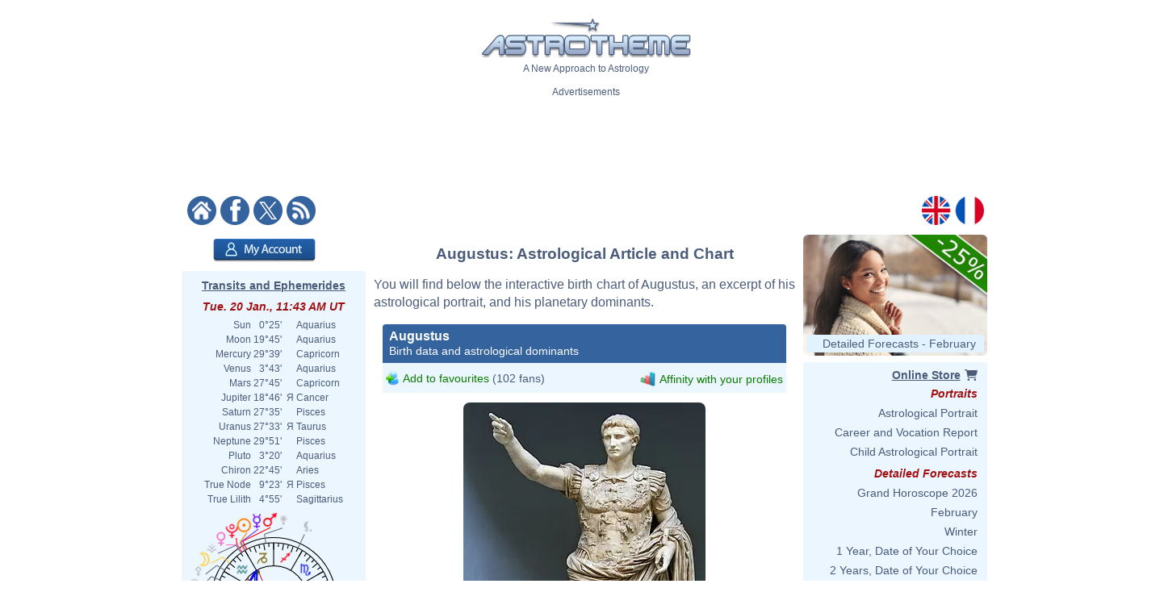

--- FILE ---
content_type: text/html; charset=ISO-8859-1
request_url: https://www.astrotheme.com/astrology/Augustus
body_size: 96350
content:
<!DOCTYPE html>
<html lang="en">
<head>
  <title>Astrological chart of Augustus, born -062/09/23</title>
  <meta name="author" content="Brice Joly - Philippe Lepoivre de Vesle - Astrotheme" />
  <meta name="copyright" content="Â© 2002, 2026 - Astrotheme" />
  <meta http-equiv="Content-Type" content="text/html; charset=iso-8859-1" />
  <meta name="format-detection" content="telephone=no" />
  <meta name="description" content="Discover the birth chart of Augustus, born on -062/09/23, with an interactive astrological chart, an excerpt of his portrait, and an analysis of his planetary dominants." />
  <meta name="keywords" content="Augustus birth chart, Augustus astrology, Augustus natal chart, Augustus astrological chart" />
  <meta http-equiv="X-UA-Compatible" content="IE=edge" />
  <link rel="alternate" href="https://www.astrotheme.com/astrology/Augustus" hreflang="en" />
  <link rel="alternate" href="https://www.astrotheme.fr/astrologie/Auguste" hreflang="fr" />
  <link rel="alternate" type="application/rss+xml" title="Astrology - Horoscope - Astrological Reports" href="https://www.astrotheme.com/rss/celebrities.xml" />
  <link rel="stylesheet" type="text/css" href="https://cdn.astrotheme.com/css/site.css?v=2.2.7" />
  <script src="https://cdn.astrotheme.com/cr/javascript/ad-service.js"></script>
  <script async src="https://cdn.fuseplatform.net/publift/tags/2/4079/fuse.js"></script>
  <script>(function(w,d,s,l,i){w[l]=w[l]||[];w[l].push({'gtm.start':
    new Date().getTime(),event:'gtm.js'});var f=d.getElementsByTagName(s)[0],
    j=d.createElement(s),dl=l!='dataLayer'?'&l='+l:'';j.async=true;j.src=
    'https://www.googletagmanager.com/gtm.js?id='+i+dl;f.parentNode.insertBefore(j,f);
    })(window,document,'script','dataLayer','GTM-MNNVCNM');</script>
  <link rel="apple-touch-icon" sizes="180x180" href="https://cdn.astrotheme.com/apple-touch-icon.png">
  <link rel="icon" type="image/png" sizes="32x32" href="https://cdn.astrotheme.com/favicon-32x32.png">
  <link rel="icon" type="image/png" sizes="16x16" href="https://cdn.astrotheme.com/favicon-16x16.png">
  <link rel="manifest" href="https://www.astrotheme.com/site.webmanifest">
  <link rel="mask-icon" href="https://www.astrotheme.com/safari-pinned-tab.svg" color="#5bbad5">
  <meta name="apple-mobile-web-app-title" content="Astrotheme">
  <meta name="application-name" content="Astrotheme">
  <meta name="msapplication-TileColor" content="#da532c">
  <meta name="theme-color" content="#ffffff">        
  <script src="https://ajax.googleapis.com/ajax/libs/jquery/1.8.3/jquery.min.js"></script>
  <script src="https://ajax.googleapis.com/ajax/libs/jqueryui/1.12.1/jquery-ui.min.js"></script>
  <script src="https://cdn.jsdelivr.net/npm/jquery-ui.autocomplete.match@1.0.2/lib/jquery-ui.autocomplete.match.min.js"></script>
  <link rel="canonical" href="https://www.astrotheme.com/astrology/Augustus" />
  <link rel="stylesheet" type="text/css" href="https://cdn.astrotheme.com/css/nyroModal.css" />
</head>
<body class="with-sidebars">
  <noscript><iframe src="https://www.googletagmanager.com/ns.html?id=GTM-MNNVCNM" height="0" width="0" style="display:none;visibility:hidden"></iframe></noscript>
<div id="main-container" class="publift-main-container">
  <!-- GAM 71161633/ASTROC_astrotheme/sticky_sidebar_lhs -->
    <div id="left-sidebar" data-fuse="sticky_sidebar_lhs"></div>
<div class="content-area">
<table id="carte_page" class="tablePage" cellspacing="0" cellpadding="0">
  <tr>
    <td colspan="3" style="background: #fff">
      <div style="text-align: center; margin-top: 12px">
        <div id="likeParent">
          <a href="https://www.astrotheme.com/"><img src="https://cdn.astrotheme.com/images/site/logo-407-79.gif" style="border: 0; width: 260px" alt="" /></a>
        </div>
        <div style="margin-top: 3px">A New Approach to Astrology</div>
      </div>
      <div style="text-align: center; margin-top: 15px">
        <div style="margin-top: 2px">Advertisements</div>
        <div id="banniere" style="margin: 0 auto 27px"><!-- GAM 71161633/ASTROC_astrotheme/content_header -->
    <div id="content_header" data-fuse="content_header"></div>  <script>
    createAdObserver('content_header', (container) => {
    container.classList.add('ad-loaded');
    container.style.margin = '1.5em 0';
    container.style.minHeight = '90px';
});
  </script>
</div>
      </div>
      <div style="margin-bottom: 6px; text-align: center">
        <div style="margin: 5px 14px 3px 0; float: left; width: 176px">
          <a href="https://www.astrotheme.com/"><img src="https://cdn.astrotheme.com/images/site/accueil.gif" alt="" title="" style="border: none; margin-right: 2px" /></a>
          <a href="https://www.facebook.com/Astrotheme"><img src="https://cdn.astrotheme.com/images/site/facebook.gif" alt="" title="" style="border: none; margin-right: 2px" /></a>
          <a href="https://twitter.com/Astrotheme"><img src="https://cdn.astrotheme.com/images/site/x.gif" alt="" title="" style="border: none; margin-right: 2px" /></a>
          <a href="https://www.astrotheme.com/rss/celebrities.xml"><img src="https://cdn.astrotheme.com/images/site/rss.gif" alt="" title="" style="border: none" /></a>&nbsp;
        </div>
        <div style="float: right; margin: 5px 8px 3px; text-align: right; width: 82px">
          <a href="https://www.astrotheme.com/"><img src="https://cdn.astrotheme.com/images/site/en.gif" alt="" title="" style="border: none; margin-right: 2px" /></a>
          <a href="https://www.astrotheme.fr/"><img src="https://cdn.astrotheme.com/images/site/fr.gif" alt="" title="" style="border: none" /></a>
        </div>
        <div style="clear: both"></div>
      </div>
    </td>
  </tr>
    <tr>
    <td class="cadreMenuGauche">

  <div style="margin: 5px 0 8px 39px"><a href="https://www.astrotheme.com/account/login_creation.php?o=c"><img src="https://cdn.astrotheme.com/images/buttons/account.png" alt="My Account" title="My Account" style="width: 127px; height: 29px; border: 0" /></a></div>
<div id="transits" class="cadreGauche" style="padding: 8px 6px 4px; text-align: center">
  <div class="titreCarte" style="padding-top: 2px; margin-bottom: 5px"><a href="https://www.astrotheme.com/transits_ephemerides_chart.php">Transits and Ephemerides</a></div>
  <div class="date">Tue. 20 Jan., 11:43 AM UT</div>
  <table cellspacing="0" cellpadding="0" style="margin: auto">
    <tr><td style="text-align: right">Sun</td><td style="text-align: right">&nbsp; 0°25'&nbsp;</td><td>&nbsp;&nbsp;</td><td style="text-align: left">Aquarius</td></tr>
    <tr><td style="text-align: right">Moon</td><td style="text-align: right">&nbsp;19°45'&nbsp;</td><td>&nbsp;&nbsp;</td><td style="text-align: left">Aquarius</td></tr>
    <tr><td style="text-align: right">Mercury</td><td style="text-align: right">&nbsp;29°39'&nbsp;</td><td>&nbsp;&nbsp;</td><td style="text-align: left">Capricorn</td></tr>
    <tr><td style="text-align: right">Venus</td><td style="text-align: right">&nbsp; 3°43'&nbsp;</td><td>&nbsp;&nbsp;</td><td style="text-align: left">Aquarius</td></tr>
    <tr><td style="text-align: right">Mars</td><td style="text-align: right">&nbsp;27°45'&nbsp;</td><td>&nbsp;&nbsp;</td><td style="text-align: left">Capricorn</td></tr>
    <tr><td style="text-align: right">Jupiter</td><td style="text-align: right">&nbsp;18°46'&nbsp;</td><td>&nbsp;&#1071;&nbsp;</td><td style="text-align: left">Cancer</td></tr>
    <tr><td style="text-align: right">Saturn</td><td style="text-align: right">&nbsp;27°35'&nbsp;</td><td>&nbsp;&nbsp;</td><td style="text-align: left">Pisces</td></tr>
    <tr><td style="text-align: right">Uranus</td><td style="text-align: right">&nbsp;27°33'&nbsp;</td><td>&nbsp;&#1071;&nbsp;</td><td style="text-align: left">Taurus</td></tr>
    <tr><td style="text-align: right">Neptune</td><td style="text-align: right">&nbsp;29°51'&nbsp;</td><td>&nbsp;&nbsp;</td><td style="text-align: left">Pisces</td></tr>
    <tr><td style="text-align: right">Pluto</td><td style="text-align: right">&nbsp; 3°20'&nbsp;</td><td>&nbsp;&nbsp;</td><td style="text-align: left">Aquarius</td></tr>
    <tr><td style="text-align: right">Chiron</td><td style="text-align: right">&nbsp;22°45'&nbsp;</td><td>&nbsp;&nbsp;</td><td style="text-align: left">Aries</td></tr>
    <tr><td style="text-align: right">True Node</td><td style="text-align: right">&nbsp; 9°23'&nbsp;</td><td>&nbsp;&#1071;&nbsp;</td><td style="text-align: left">Pisces</td></tr>
    <tr><td style="text-align: right">True Lilith</td><td style="text-align: right">&nbsp; 4°55'&nbsp;</td><td>&nbsp;&nbsp;</td><td style="text-align: left">Sagittarius</td></tr>
  </table>
  <div style="margin: 6px 0 6px -2px"><img src="https://www.astrotheme.com/now.svg?m=29481823" alt="Horoscope for now" title="Horoscope for now" style="width: 220px" /></div>
  <input type="button" value="Open the application" style="border: none; background: #35639e; color: #fff; height: 28px; padding: 0 12px; border-radius: 4px; margin-bottom: 8px; cursor: pointer; font-size: 16px">
  <div class="date">Moon Phase</div>
  <div style="float: left; line-height: 1.5em; width: 170px">Waxing Moon, 2.71%<br />New Moon</div>
  <div><img src="https://cdn.astrotheme.com/images/lune/1.png" alt="" style="width: 36px" /></div>
  <div style="margin: 2px 0 8px"><img src="https://cdn.astrotheme.com/images/lune/pl.png" style="width: 24px; vertical-align: -0.7em; padding-right: 2px" alt="" /> Sun. 1 Feb., 10:10 PM UT</div>
</div>
<script>
//<![CDATA[
  $(document).ready(function() {
    $('#transits').click(function() {
      window.location = "https://www.astrotheme.com/transits_ephemerides_chart.php";
    });
  });
  //]]>
</script>  <div class="cadreGauche">
    <div class="titreMenu">Celebrity Search</div>

<script type="text/javascript">
//<![CDATA[
function validate_celebrite(frm) {
  var value = '';
  var errFlag = new Array();
  var _qfGroups = {};
  _qfMsg = '';

  value = frm.elements['q'].value;
  if (value == '' && !errFlag['q']) {
    errFlag['q'] = true;
    _qfMsg = _qfMsg + '\n - Please enter a celebrity';
  }

  if (_qfMsg != '') {
    _qfMsg = 'Invalid input' + _qfMsg;
    _qfMsg = _qfMsg + '\n';
    alert(_qfMsg);
    return false;
  }
  return true;
}
//]]>
</script>
  <form action="https://www.astrotheme.com/celebrities/recherche.php" method="post" name="celebrite" id="celebrite" onsubmit="try { var myValidator = validate_celebrite; } catch(e) { return true; } return myValidator(this);" accept-charset="UTF-8" style="margin: 0; padding: 0">
<table cellspacing="0" cellpadding="0" style="border: 0; margin: 8px 0 4px">

<tr style="height: 15px">
<td style="color: #fff; text-align: right; font-size: 11px"></td>
<td style="width: 95px"><input id="celebriteAutocomplete" size="32" name="q" type="text" /></td>
<td><input type="submit" value="OK" style="border: none; background: #35639e; color: #fff; height: 24px; width:  36px; border-radius: 2px; padding-top: 2px; cursor: pointer" title="Click on the button to launch the search on all the names and contents of the biographies" /></td>
</tr>
</table>
</form>

<script>
  const minLength = 3;
  const localizedContent = {
    'en': {
      relatedTerm: 'Search birth charts related to "%TERM%"',
      relatedAction: 'https://www.astrotheme.com/celebrities/recherche.php',
    },
    'fr': {
      relatedTerm: 'Chercher les thèmes en relation avec "%TERM%"',
      relatedAction: 'https://www.astrotheme.fr/celebrites/recherche.php',
    },
  }
  const currentLanguage = $('html').attr('lang');
  let cache = {};

  $().ready(function() {
    $('#celebriteAutocomplete').autocomplete({
    highlight: true,
    minLength: minLength,

    source: function (request, response) {
      const term = request.term.trim();
      if (term.length < minLength) {
        return;
      }

      if (cache[term]) {
        response(cache[term]);
        return;
      }

      $.ajax({
        url: 'https://' + window.location.hostname + '/cr/ajax/celebrity-search.php',
        dataType: 'json',
        data: { q: term },
        success: function (data) {
          let processedData = [];
          processedData.push({
            value: term,
            label: localizedContent[currentLanguage].relatedTerm.replace('%TERM%', term),
            isExtendedSearch: true
          });

          processedData = processedData.concat(data);

          cache[term] = processedData;
          response(processedData);
        },
        error: function() {
          const fallbackData = [{
            value: term,
            label: localizedContent[currentLanguage].relatedTerm.replace('%TERM%', term),
            isExtendedSearch: true
          }];
          response(fallbackData);
        }
      });
    },

    select: function (event, ui) {
      if (ui.item.isExtendedSearch) {
        const form = $('<form>', {
          method: 'POST',
          action: localizedContent[currentLanguage].relatedAction,
          'accept-charset': 'UTF-8'
        });

        form.append($('<input>', {
          type: 'hidden',
          name: 'q',
          value: ui.item.value
        }));

        $('body').append(form);
        form.submit();
        form.remove();
      } else {
        window.location.href = ui.item.url;
      }
    },

    create: function() {
      const originalRenderItem = $(this).data('ui-autocomplete')._renderItem;

      $(this).data('ui-autocomplete')._renderItem = function(ul, item) {
        if (item.isExtendedSearch) {
          const listItem = $('<li>')
            .addClass('extended-search-option m-0 mb-1 p-0 rounded')
            .css({
              'text-align': 'left',
              'margin-bottom': '4px',
              'cursor': 'pointer',
              'background': '#35639f',
              'color': '#fff',
              'border-radius': '6px',
            })
            .append('<div style="text-align: left">' + item.label + '</div>');
          return listItem.appendTo(ul);
        } else {
          return originalRenderItem.call(this, ul, item);
        }
      };
    }
  }).focus(function () {
    const currentValue = $(this).val().trim();
    if (currentValue.length >= minLength && cache[currentValue]) {
      $(this).autocomplete('search', currentValue);
    }
  });
});
</script>
  </div>
  <div class="cadreGauche">
    <div class="titreMenu">Astrology Calculations</div>
    <ul class="inverse menu">
      <li class="rubrique_menu" style="margin:0">Personalized Horoscope</li>
      <li><a href="https://www.astrotheme.com/free_personalized_horoscope.php">Your Daily Horoscope</a></li>
      <li class="rubrique_menu">Personality</li>
      <li><a href="https://www.astrotheme.com/birth-chart-sign-ascendant.php">Birth Chart and Ascendant</a></li>
      <li><a href="https://www.astrotheme.com/sign-and-ascendant.php">Ascendant and Sign Meaning</a></li>
      <li><a href="https://www.astrotheme.com/free_astrological_atlas.php">Free Astrological Atlas</a></li>
      <li><a href="https://www.astrotheme.com/astrological_elements_fire_air_earth_water.php">Find Your Dominant Element</a></li>
      <li><a href="https://www.astrotheme.com/the_360_symbolic_degrees.php">The 360 Symbolic Degrees</a></li>
      <li class="rubrique_menu">Compatibility</li>
      <li><a href="https://www.astrotheme.com/astrological_love_compatibility.php">Calculate Your Love Affinity</a></li>
      <li><a href="https://www.astrotheme.com/celestar/">Affinities Between Celebrities</a></li>
      <li><a href="https://www.astrotheme.com/astrological_love_test.php">Affinities and Love Test</a></li>
      <li><a href="https://www.astrotheme.com/astrological_friendship_affinity.php">Friendship Affinity</a></li>
      <li><a href="https://www.astrotheme.com/astrological_social_and_professional_affinity.php">Professional Affinity</a></li>
      <li><a href="https://www.astrotheme.com/astrological_synastry_chart.php">Synastry Chart</a></li>
      <li><a href="https://www.astrotheme.com/astrological_composite_chart.php">Interactive Composite Chart</a></li>
      <li><a href="https://www.astrotheme.com/astrological_mid_space_mid_time_chart.php">Mid-Space Mid-Time Chart</a></li>
      <li class="rubrique_menu">Forecasts</li>
      <li><a href="https://www.astrotheme.com/transits_ephemerides_chart.php">Transits and Ephemerides</a></li>
      <li><a href="https://www.astrotheme.com/solar_revolution.php">Free Solar Revolution</a></li>
      <li><a href="https://www.astrotheme.com/astrological_secondary_directions.php">Secondary Directions</a></li>
      <li><a href="https://www.astrotheme.com/astrological_solar_arcs_directions.php">Solar Arcs Directions</a></li>
    </ul>
  </div>
  <div class="cadreGauche">
    <div class="titreMenu">The Basics of Astrology</div>
    <ul class="inverse menu">
      <li><a href="https://www.astrotheme.com/introduction-to-astrology.php">Introduction to Astrology</a></li>
      <li><a href="https://www.astrotheme.com/files/the_usefulness_of_astrology.php">The Usefulness of Astrology</a></li>
      <li><a href="https://www.astrotheme.com/sidereal-or-tropical-astrology.php">Sidereal or Tropical Astrology?</a></li>
      <li><a href="https://www.astrotheme.com/aries-zodiac-sign.php">Aries Zodiac Sign</a></li>
      <li><a href="https://www.astrotheme.com/taurus-zodiac-sign.php">Taurus Zodiac Sign</a></li>
      <li class="suiteBases"><a href="https://www.astrotheme.com/gemini-zodiac-sign.php">Gemini Zodiac Sign</a></li>
      <li class="suiteBases"><a href="https://www.astrotheme.com/cancer-zodiac-sign.php">Cancer Zodiac Sign</a></li>
      <li class="suiteBases"><a href="https://www.astrotheme.com/leo-zodiac-sign.php">Leo Zodiac Sign</a></li>
      <li class="suiteBases"><a href="https://www.astrotheme.com/virgo-zodiac-sign.php">Virgo Zodiac Sign</a></li>
      <li class="suiteBases"><a href="https://www.astrotheme.com/libra-zodiac-sign.php">Libra Zodiac Sign</a></li>
      <li class="suiteBases"><a href="https://www.astrotheme.com/scorpio-zodiac-sign.php">Scorpio Zodiac Sign</a></li>
      <li class="suiteBases"><a href="https://www.astrotheme.com/sagittarius-zodiac-sign.php">Sagittarius Zodiac Sign</a></li>
      <li class="suiteBases"><a href="https://www.astrotheme.com/capricorn-zodiac-sign.php">Capricorn Zodiac Sign</a></li>
      <li class="suiteBases"><a href="https://www.astrotheme.com/aquarius-zodiac-sign.php">Aquarius Zodiac Sign</a></li>
      <li class="suiteBases"><a href="https://www.astrotheme.com/pisces-zodiac-sign.php">Pisces Zodiac Sign</a></li>
      <li class="suiteBases"><a href="https://www.astrotheme.com/astrology_signs.php">The 12 Signs of the Zodiac</a></li>
      <li class="suiteBases"><a href="https://www.astrotheme.com/astrology_houses.php">The 12 Astrological Houses</a></li>
      <li class="suiteBases"><a href="https://www.astrotheme.com/birth-chart-angles.php">The Four Angles</a></li>
      <li class="suiteBases"><a href="https://www.astrotheme.com/Sun-Ascendant-evolution-over-time.php">Sun Ascendant Over Time</a></li>
      <li class="suiteBases"><a href="https://www.astrotheme.com/the-Big-Three-in-astrology.php">The "Big Three"</a></li>
      <li class="suiteBases"><a href="https://www.astrotheme.com/domification-and-house-systems-in-astrology.php">Domification: House Systems</a></li>
      <li class="suiteBases"><a href="https://www.astrotheme.com/the-analogy-between-astrological-signs-and-houses.php">Analogy Signs and Houses</a></li>
      <li class="suiteBases"><a href="https://www.astrotheme.com/astrology_planets.php">The Planets and Other Objects</a></li>
      <li class="suiteBases"><a href="https://www.astrotheme.com/astrology_aspects.php">Astrological Aspects and Orbs</a></li>
      <li class="suiteBases"><a href="https://www.astrotheme.com/astrology_planetary-rulerships.php">Rulerships and Dignities</a></li>
      <li class="suiteBases"><a href="https://www.astrotheme.com/interception-and-linked-houses-in-astrology.php">Intercepted Signs</a></li>
      <li class="suiteBases"><a href="https://www.astrotheme.com/houses-without-planets.php">Houses Without Planets</a></li>
      <li class="suiteBases"><a href="https://www.astrotheme.com/anaretic-degrees-in-astrology.php">Anaretic Degrees in Astrology</a></li>
      <li class="suiteBases"><a href="https://www.astrotheme.com/applying-and-separating-aspects.php">Applying and Separating Asp.</a></li>
      <li class="suiteBases"><a href="https://www.astrotheme.com/planetary-enclosure-in-astrology.php">Planetary Enclosure</a></li>
      <li class="suiteBases"><a href="https://www.astrotheme.com/shifting-of-planets-to-the-next-house.php">Shifting to the Next House</a></li>
      <li class="suiteBases"><a href="https://www.astrotheme.com/midpoints-in-astrology.php">Midpoints in Astrology</a></li>
      <li class="suiteBases"><a href="https://www.astrotheme.com/planets-in-mutual-reception.php">Planets in Mutual Reception</a></li>
      <li class="suiteBases"><a href="https://www.astrotheme.com/astrology_elements.php">Elements and Quadruplicities</a></li>
      <li class="suiteBases"><a href="https://www.astrotheme.com/planetary-dominants.php">Dominants in Astrology</a></li>
      <li class="suiteBases"><a href="https://www.astrotheme.com/astrology_and_planetary_dominants_method.php">Planetary Dominants: Method</a></li>
      <li class="suiteBases"><a href="https://www.astrotheme.com/asteroids-in-astrology.php">Asteroids in Astrology</a></li>
      <li class="suiteBases"><a href="https://www.astrotheme.com/lunar-nodes-in-astrology.php">Lunar Nodes in Astrology</a></li>
      <li class="suiteBases"><a href="https://www.astrotheme.com/black-moon-Lilith-in-astrology.php">Black Moon Lilith</a></li>
      <li class="suiteBases"><a href="https://www.astrotheme.com/files/unaspected_planets.php">Unaspected Planets</a></li>
      <li class="suiteBases"><a href="https://www.astrotheme.com/Planet-Combust-Cazimi-and-under-Sun-Rays.php">Combust and Cazimi Planets</a></li>
      <li class="suiteBases"><a href="https://www.astrotheme.com/the-retrogradation-of-planets-in-astrology.php">The Retrogradation of Planets</a></li>
      <li class="suiteBases"><a href="https://www.astrotheme.com/planets-distribution.php">Planets Distribution</a></li>
      <li class="suiteBases"><a href="https://www.astrotheme.com/files/figures-composed-aspects.php">Composed Aspects</a></li>
      <li class="suiteBases"><a href="https://www.astrotheme.com/stellium-in-astrology.php">The Stellium in Astrology</a></li>
      <li class="suiteBases"><a href="https://www.astrotheme.com/files/planetary-patterns.php">Planetary Patterns</a></li>
      <li class="suiteBases"><a href="https://www.astrotheme.com/predictive-methods.php">Predictive Methods</a></li>
      <li class="suiteBases"><a href="https://www.astrotheme.com/the-method-of-transits-and-prognostic-reports.php">The Method of Transits</a></li>
      <li class="suiteBases"><a href="https://www.astrotheme.com/couple-compatibility.php">Compatibility and Synastry</a></li>
      <li class="suiteBases"><a href="https://www.astrotheme.com/mundane-astrology.php">Mundane Astrology</a></li>
      <li class="suiteBases"><a href="https://www.astrotheme.com/astrological-chart-of-an-event.php">Event Astrological Charts</a></li>
      <li class="suiteBases"><a href="https://www.astrotheme.com/astrology_arabian_parts.php">The Arabian Parts</a></li>
      <li class="suiteBases"><a href="https://www.astrotheme.com/degrees_advice.php">The 360 Symbolic Degrees</a></li>
      <li class="suiteBases"><a href="https://www.astrotheme.com/files/fixed-stars.php">Fixed Stars in Astrology</a></li>
      <li class="suiteBases"><a href="https://www.astrotheme.com/the-various-schools-of-astrology.php">The Schools of Astrology</a></li>
      <li class="suiteBases"><a href="https://www.astrotheme.com/files/history_of_astrology.php">History of Astrology</a></li>
      <li class="suiteBases"><a href="https://www.astrotheme.com/files/julian_calendar_gregorian_calendar.php">Gregorian &amp; Julian Calendars</a></li>
      <li class="suiteBases"><a href="https://www.astrotheme.com/files/pluto_not_a_planet_anymore.php">Is Pluto a Planet?</a></li>
      <li class="basculeMenu"><span class="basculePlus">+</span> <a id="basculeBases" href="#hbases">All Articles on the Basics</a></li>
    </ul>
  </div>
  <div class="cadreGauche">
    <div id="menuDossiers" class="titreMenu">Astrology Articles</div>
    <ul class="inverse menu">
      <li class="rubrique_menu">Planetary Aspects</li>
      <li><a href="https://www.astrotheme.com/Mercury-and-Venus-in-conjunction.php">Mercury Venus Conjunction</a></li>
      <li><a href="https://www.astrotheme.com/the-Sun-and-Mercury-in-conjunction.php">Sun Mercury Conjunction</a></li>
      <li><a href="https://www.astrotheme.com/the-Moon-and-the-Ascendant-in-dynamic-aspect.php">Tense Moon/ASC Aspect</a></li>
      <li><a href="https://www.astrotheme.com/the-Sun-and-Venus-in-conjunction.php">Sun Venus Conjunction</a></li>
      <li class="suiteAspects"><a href="https://www.astrotheme.com/Mercury-and-the-Ascendant-in-dynamic-aspect.php">Tense Mercury/ASC Aspect</a></li>
      <li class="suiteAspects"><a href="https://www.astrotheme.com/the-Moon-and-Pluto-in-positive-aspect.php">Positive Moon/Pluto Aspect</a></li>
      <li class="suiteAspects"><a href="https://www.astrotheme.com/Mars-and-the-Ascendant-in-dynamic-aspect.php">Tense Mars/ASC Aspect</a></li>
      <li class="suiteAspects"><a href="https://www.astrotheme.com/Mercury-and-Neptune-in-dynamic-aspect.php">Tense Mercury/Neptune Asp.</a></li>
      <li class="suiteAspects"><a href="https://www.astrotheme.com/Jupiter-and-Saturn-in-positive-aspect.php">Positive Jupiter/Saturn Aspect</a></li>
      <li class="suiteAspects"><a href="https://www.astrotheme.com/the-Moon-and-Mars-in-positive-aspect.php">Positive Moon/Mars Aspect</a></li>
      <li class="suiteAspects"><a href="https://www.astrotheme.com/Mercury-and-Pluto-in-dynamic-aspect.php">Tense Mercury/Pluto Aspect</a></li>
      <li class="suiteAspects"><a href="https://www.astrotheme.com/the-Sun-and-Neptune-in-positive-aspect.php">Positive Sun/Neptune Asp.</a></li>
      <li class="suiteAspects"><a href="https://www.astrotheme.com/Venus-and-the-Ascendant-in-dynamic-aspect.php">Tense Venus/ASC Aspect</a></li>
      <li class="suiteAspects"><a href="https://www.astrotheme.com/the-Moon-and-Uranus-in-positive-aspect.php">Positive Moon/Uranus Aspect</a></li>
      <li class="suiteAspects"><a href="https://www.astrotheme.com/Mercury-and-Mars-in-positive-aspect.php">Positive Mercury/Mars Aspect</a></li>
      <li class="suiteAspects"><a href="https://www.astrotheme.com/Jupiter-and-the-Ascendant-in-dynamic-aspect.php">Tense Jupiter/ASC Aspect</a></li>
      <li class="suiteAspects"><a href="https://www.astrotheme.com/the-Sun-and-Pluto-in-dynamic-aspect.php">Tense Sun/Pluto Aspect</a></li>
      <li class="suiteAspects"><a href="https://www.astrotheme.com/the-Moon-and-Neptune-in-positive-aspect.php">Positive Moon/Neptune Aspect</a></li>
      <li class="suiteAspects"><a href="https://www.astrotheme.com/Mercury-and-Saturn-in-positive-aspect.php">Positive Mercury/Saturn Asp.</a></li>
      <li class="suiteAspects"><a href="https://www.astrotheme.com/Mars-and-Jupiter-in-dynamic-aspect.php">Tense Mars/Jupiter Aspect</a></li>
      <li class="suiteAspects"><a href="https://www.astrotheme.com/Venus-and-Pluto-in-positive-aspect.php">Positive Venus/Pluto Aspect</a></li>
      <li class="suiteAspects"><a href="https://www.astrotheme.com/the-Sun-and-the-Moon-in-positive-aspect.php">Positive Sun/Moon Aspect</a></li>
      <li class="suiteAspects"><a href="https://www.astrotheme.com/Mercury-and-Uranus-in-dynamic-aspect.php">Tense Mercury/Uranus Aspect</a></li>
      <li class="suiteAspects"><a href="https://www.astrotheme.com/Mars-and-Pluto-in-positive-aspect.php">Positive Mars/Pluto Aspect</a></li>
      <li class="suiteAspects"><a href="https://www.astrotheme.com/Neptune-and-the-Ascendant-in-dynamic-aspect.php">Tense Neptune/ASC Aspect</a></li>
      <li class="suiteAspects"><a href="https://www.astrotheme.com/the-Moon-and-Saturn-in-positive-aspect.php">Positive Moon/Saturn Aspect</a></li>
      <li class="suiteAspects"><a href="https://www.astrotheme.com/Mercury-and-Jupiter-in-dynamic-aspect.php">Tense Mercury/Jupiter Aspect</a></li>
      <li class="suiteAspects"><a href="https://www.astrotheme.com/the-Sun-and-Pluto-in-positive-aspect.php">Positive Sun/Pluto Asp.</a></li>
      <li class="suiteAspects"><a href="https://www.astrotheme.com/Venus-and-Uranus-in-dynamic-aspect.php">Tense Venus/Uranus Aspect</a></li>
      <li class="suiteAspects"><a href="https://www.astrotheme.com/Mars-and-Neptune-in-positive-aspect.php">Positive Mars/Neptune Asp.</a></li>
      <li class="suiteAspects"><a href="https://www.astrotheme.com/Saturn-and-the-Ascendant-in-dynamic-aspect.php">Tense Saturn/ASC Aspect</a></li>
      <li class="suiteAspects"><a href="https://www.astrotheme.com/the-Moon-and-Pluto-in-dynamic-aspect.php">Tense Moon/Pluto Aspect</a></li>
      <li class="suiteAspects"><a href="https://www.astrotheme.com/the-Sun-and-the-Ascendant-in-dynamic-aspect.php">Tense Sun/ASC Aspect</a></li>
      <li class="suiteAspects"><a href="https://www.astrotheme.com/Mercury-and-Jupiter-in-positive-aspect.php">Positive Mercury/Jupiter Asp.</a></li>
      <li class="suiteAspects"><a href="https://www.astrotheme.com/Mars-and-Uranus-in-positive-aspect.php">Positive Mars/Uranus Aspect</a></li>
      <li class="suiteAspects"><a href="https://www.astrotheme.com/Venus-and-Neptune-in-dynamic-aspect.php">Tense Venus/Neptune Aspect</a></li>
      <li class="suiteAspects"><a href="https://www.astrotheme.com/Jupiter-and-Saturn-in-dynamic-aspect.php">Tense Jupiter/Saturn Aspect</a></li>
      <li class="suiteAspects"><a href="https://www.astrotheme.com/the-Sun-and-the-Moon-in-dynamic-aspect.php">Tense Sun/Moon Aspect</a></li>
      <li class="suiteAspects"><a href="https://www.astrotheme.com/Venus-and-Saturn-in-positive-aspect.php">Positive Venus/Saturn Aspect</a></li>
      <li class="suiteAspects"><a href="https://www.astrotheme.com/Mercury-and-Pluto-in-positive-aspect.php">Positive Mercury/Pluto Aspect</a></li>
      <li class="suiteAspects"><a href="https://www.astrotheme.com/Uranus-and-the-Ascendant-in-positive-aspect.php">Positive Uranus/ASC Aspect</a></li>
      <li class="suiteAspects"><a href="https://www.astrotheme.com/Mars-and-Neptune-in-dynamic-aspect.php">Tense Mars/Neptune Aspect</a></li>
      <li class="suiteAspects"><a href="https://www.astrotheme.com/the-Moon-and-Uranus-in-dynamic-aspect.php">Tense Moon/Uranus Aspect</a></li>
      <li class="suiteAspects"><a href="https://www.astrotheme.com/Pluto-and-the-Ascendant-in-positive-aspect.php">Positive Pluto/ASC Aspect</a></li>
      <li class="suiteAspects"><a href="https://www.astrotheme.com/Venus-and-Mars-in-positive-aspect.php">Positive Venus/Mars Aspect</a></li>
      <li class="suiteAspects"><a href="https://www.astrotheme.com/the-Moon-and-the-Ascendant-in-positive-aspect.php">Positive Moon/ASC Aspect</a></li>
      <li class="suiteAspects"><a href="https://www.astrotheme.com/Mercury-and-Saturn-in-dynamic-aspect.php">Tense Mercury/Saturn Aspect</a></li>
      <li class="suiteAspects"><a href="https://www.astrotheme.com/the-Sun-and-Jupiter-in-dynamic-aspect.php">Tense Sun/Jupiter Aspect</a></li>
      <li class="suiteAspects"><a href="https://www.astrotheme.com/Neptune-and-the-Ascendant-in-positive-aspect.php">Positive Neptune/ASC Aspect</a></li>
      <li class="suiteAspects"><a href="https://www.astrotheme.com/the-Sun-and-Mars-in-dynamic-aspect.php">Tense Sun/Mars Aspect</a></li>
      <li class="suiteAspects"><a href="https://www.astrotheme.com/Venus-and-the-Ascendant-in-positive-aspect.php">Positive Venus/ASC Aspect</a></li>
      <li class="suiteAspects"><a href="https://www.astrotheme.com/the-Moon-and-Jupiter-in-dynamic-aspect.php">Tense Moon/Jupiter Aspect</a></li>
      <li class="suiteAspects"><a href="https://www.astrotheme.com/Mars-and-the-Ascendant-in-positive-aspect.php">Positive Mars/ASC Aspect</a></li>
      <li class="suiteAspects"><a href="https://www.astrotheme.com/the-Sun-and-Uranus-in-dynamic-aspect.php">Tense Sun/Uranus Aspect</a></li>
      <li class="suiteAspects"><a href="https://www.astrotheme.com/Mercury-and-the-Ascendant-in-positive-aspect.php">Positive Mercury/ASC Aspect</a></li>
      <li class="suiteAspects"><a href="https://www.astrotheme.com/the-Moon-and-Venus-in-dynamic-aspect.php">Tense Moon/Venus Aspect</a></li>
      <li class="suiteAspects"><a href="https://www.astrotheme.com/Pluto-and-the-Ascendant-in-dynamic-aspect.php">Tense Pluto/ASC Aspect</a></li>
      <li class="suiteAspects"><a href="https://www.astrotheme.com/Mars-and-Uranus-in-dynamic-aspect.php">Tense Mars/Uranus Aspect</a></li>
      <li class="suiteAspects"><a href="https://www.astrotheme.com/the-Moon-and-Venus-in-positive-aspect.php">Positive Moon/Venus Aspect</a></li>
      <li class="suiteAspects"><a href="https://www.astrotheme.com/Saturn-and-the-Ascendant-in-conjunction.php">Saturn/Ascendant Conjunction</a></li>
      <li class="suiteAspects"><a href="https://www.astrotheme.com/Venus-and-Mars-in-dynamic-aspect.php">Tense Venus/Mars Aspect</a></li>
      <li class="suiteAspects"><a href="https://www.astrotheme.com/the-Sun-and-the-Ascendant-in-conjunction.php">Sun/Ascendant Conjunction</a></li>
      <li class="suiteAspects"><a href="https://www.astrotheme.com/Venus-and-Jupiter-in-positive-aspect.php">Positive Venus/Jupiter Aspect</a></li>
      <li class="suiteAspects"><a href="https://www.astrotheme.com/the-Sun-and-Saturn-in-positive-aspect.php">Positive Sun/Saturn Aspect</a></li>
      <li class="suiteAspects"><a href="https://www.astrotheme.com/Jupiter-and-the-Ascendant-in-positive-aspect.php">Positive Jupiter/ASC Aspect</a></li>
      <li class="suiteAspects"><a href="https://www.astrotheme.com/Uranus-and-the-Ascendant-in-dynamic-aspect.php">Tense Uranus/ASC Aspect</a></li>
      <li class="suiteAspects"><a href="https://www.astrotheme.com/the-Moon-and-Mercury-in-dynamic-aspect.php">Tense Moon/Mercury Aspect</a></li>
      <li class="suiteAspects"><a href="https://www.astrotheme.com/Mars-and-Saturn-in-positive-aspect.php">Positive Mars/Saturn Aspect</a></li>
      <li class="suiteAspects"><a href="https://www.astrotheme.com/the-Sun-and-Neptune-in-dynamic-aspect.php">Tense Sun/Neptune Aspect</a></li>
      <li class="suiteAspects"><a href="https://www.astrotheme.com/Mars-and-Pluto-in-dynamic-aspect.php">Tense Mars/Pluto Aspect</a></li>
      <li class="suiteAspects"><a href="https://www.astrotheme.com/Venus-and-Neptune-in-positive-aspect.php">Positive Venus/Neptune Asp.</a></li>
      <li class="suiteAspects"><a href="https://www.astrotheme.com/the-Moon-and-Saturn-in-dynamic-aspect.php">Tense Moon/Saturn Aspect</a></li>
      <li class="suiteAspects"><a href="https://www.astrotheme.com/the-Sun-and-Uranus-in-positive-aspect.php">Positive Sun/Uranus Aspect</a></li>
      <li class="suiteAspects"><a href="https://www.astrotheme.com/Mercury-and-Mars-in-dynamic-aspect.php">Tense Mercury/Mars Aspect</a></li>
      <li class="suiteAspects"><a href="https://www.astrotheme.com/the-Moon-and-Mercury-in-positive-aspect.php">Positive Moon/Mercury Asp.</a></li>
      <li class="suiteAspects"><a href="https://www.astrotheme.com/Venus-and-Jupiter-in-dynamic-aspect.php">Tense Venus/Jupiter Aspect</a></li>
      <li class="suiteAspects"><a href="https://www.astrotheme.com/the-Sun-and-Mars-in-positive-aspect.php">Positive Sun/Mars Aspect</a></li>
      <li class="suiteAspects"><a href="https://www.astrotheme.com/Venus-and-Saturn-in-dynamic-aspect.php">Tense Venus/Saturn Aspect</a></li>
      <li class="suiteAspects"><a href="https://www.astrotheme.com/the-Sun-and-the-Moon-in-conjunction.php">Sun/Moon Conjunction</a></li>
      <li class="suiteAspects"><a href="https://www.astrotheme.com/Mercury-and-Neptune-in-positive-aspect.php">Positive Mercury/Neptune Asp.</a></li>
      <li class="suiteAspects"><a href="https://www.astrotheme.com/the-Moon-and-Jupiter-in-positive-aspect.php">Positive Moon/Jupiter Asp.</a></li>
      <li class="suiteAspects"><a href="https://www.astrotheme.com/Mercury-and-Uranus-in-positive-aspect.php">Positive Mercury/Uranus Asp.</a></li>
      <li class="suiteAspects"><a href="https://www.astrotheme.com/Venus-and-Pluto-in-dynamic-aspect.php">Tense Venus/Pluto Aspect</a></li>
      <li class="suiteAspects"><a href="https://www.astrotheme.com/the-Sun-and-Saturn-in-dynamic-aspect.php">Tense Sun/Saturn Aspect</a></li>
      <li class="suiteAspects"><a href="https://www.astrotheme.com/the-Moon-and-Neptune-in-dynamic-aspect.php">Tense Moon/Neptune Aspect</a></li>
      <li class="suiteAspects"><a href="https://www.astrotheme.com/Mars-and-Jupiter-in-positive-aspect.php">Positive Mars/Jupiter Aspect</a></li>
      <li class="suiteAspects"><a href="https://www.astrotheme.com/the-Moon-square-Mars-aspect.php">The Moon Square Mars Aspect</a></li>
      <li class="suiteAspects"><a href="https://www.astrotheme.com/Mars-Saturn-in-opposition.php">Mars Saturn Opposition</a></li>
      <li class="suiteAspects"><a href="https://www.astrotheme.com/Venus-Uranus-in-conjunction.php">Venus Uranus Conjunction</a></li>
      <li class="suiteAspects"><a href="https://www.astrotheme.com/the-Sun-and-Jupiter-in-positive-aspect.php">Positive Sun/Jupiter Aspect</a></li>
      <li class="basculeMenu"><span class="basculePlus">+</span> <a id="basculeAspects" href="#haspects">All Aspects Articles</a></li>
      <li class="rubrique_menu">Characterology</li>
      <li><a href="https://www.astrotheme.com/dominant-Mercury-astrology.php">The Dominant Mercury</a></li>
      <li><a href="https://www.astrotheme.com/dominant-Moon-astrology.php">The Dominant Moon</a></li>
      <li><a href="https://www.astrotheme.com/dominant-Sun-astrology.php">The Dominant Sun</a></li>
      <li><a href="https://www.astrotheme.com/files/pluto_eros_and_thanatos.php">Pluto: Eros and Thanatos</a></li>
      <li class="suiteCaractere"><a href="https://www.astrotheme.com/files/neptune_inspiration_and_illusion.php">Neptune: Intuition and Mirage</a></li>
      <li class="suiteCaractere"><a href="https://www.astrotheme.com/files/uranus_bolts_from_the_blues.php">Uranus: Bolts from the Blue</a></li>
      <li class="suiteCaractere"><a href="https://www.astrotheme.com/files/saturn_your_part_of_seriousness.php">Saturn and Seriousness</a></li>
      <li class="suiteCaractere"><a href="https://www.astrotheme.com/files/jupiter_heaven_sent_gift.php">Jupiter: Your Heaven-sent Gift</a></li>
      <li class="suiteCaractere"><a href="https://www.astrotheme.com/files/mars_what_makes_you_tick.php">Mars: Energy and Action</a></li>
      <li class="suiteCaractere"><a href="https://www.astrotheme.com/files/venus_the_way_you_love_part1.php">Venus and Love 1/2</a></li>
      <li class="suiteCaractere"><a href="https://www.astrotheme.com/files/venus_the_way_you_love_part2.php">Venus and Love 2/2</a></li>
      <li class="suiteCaractere"><a href="https://www.astrotheme.com/files/mercury_a_penny_for_your_thoughts.php">Mercury and Intellect</a></li>
      <li class="suiteCaractere"><a href="https://www.astrotheme.com/files/the_moon_instinct_and_emotions.php">The Moon and Emotions</a></li>
      <li class="suiteCaractere"><a href="https://www.astrotheme.com/files/sun_your_motivation_part1.php">The Sun and Motivation 1/3</a></li>
      <li class="suiteCaractere"><a href="https://www.astrotheme.com/files/sun_your_motivation_part2.php">The Sun and Motivation 2/3</a></li>
      <li class="suiteCaractere"><a href="https://www.astrotheme.com/files/sun_your_motivation_part3.php">The Sun and Motivation 3/3</a></li>
      <li class="suiteCaractere"><a href="https://www.astrotheme.com/files/astrology_professional_destiny.php">Midheaven and Career</a></li>
      <li class="suiteCaractere"><a href="https://www.astrotheme.com/files/astrology_hobbies_and_sport.php">Hobbies and Sport</a></li>
      <li class="suiteCaractere"><a href="https://www.astrotheme.com/files/ascendant_appearance_and_health.php">Ascendant and Appearance</a></li>
      <li class="suiteCaractere"><a href="https://www.astrotheme.com/files/money_and_you.php">Horoscope and Money</a></li>
      <li class="suiteCaractere"><a href="https://www.astrotheme.com/files/venus-retrograde.php">Venus Retrograde</a></li>
      <li class="suiteCaractere"><a href="https://www.astrotheme.com/mars-in-retrograde-motion.php">Mars in Retrograde Motion</a></li>
      <li class="suiteCaractere"><a href="https://www.astrotheme.com/files/astrology-and-personality.php">Astrology and Personality</a></li>
      <li class="suiteCaractere"><a href="https://www.astrotheme.com/files/black-zodiac.php">Black Zodiac: Humour</a></li>
      <li class="basculeMenu"><span class="basculePlus">+</span> <a id="basculeCaractere" href="#hcaractere">All Typology Articles</a></li>
      <li class="rubrique_menu">Astrological Events</li>
      <li><a href="https://www.astrotheme.com/weekly-mundane/astrological-climate-january-19-2026.php">Weekly Astrological Climate</a></li>
      <li><a href="https://www.astrotheme.com/Uranus-in-Gemini-2025-2033.php">Uranus's Arrival in Gemini</a></li>
      <li><a href="https://www.astrotheme.com/planetary-shifts-of-2025.php">Planetary Shifts of 2025</a></li>
      <li><a href="https://www.astrotheme.com/the-2024-mundane-Jupiter-Uranus-conjunction.php">Jupiter Uranus Conjunction</a></li>
      <li><a href="https://www.astrotheme.com/Jupiter-Saturn-and-Aquarius.php">Jupiter, Saturn, and Aquarius</a></li>
      <li><a href="https://www.astrotheme.com/the-2020-Saturn-Pluto-conjunction.php">Saturn Pluto Conjunction</a></li>
      <li><a href="https://www.astrotheme.com/jupiter-arrival-in-sagittarius.php">Jupiter's Arrival in Sagittarius</a></li>
      <li><a href="https://www.astrotheme.com/uranus-entering-taurus.php">Uranus's Arrival in Taurus</a></li>
      <li><a href="https://www.astrotheme.com/saturn-transits-capricorn.php">Saturn Transits Capricorn</a></li>
      <li class="rubrique_menu" style="margin:0">Lifestyle </li>
      <li><a href="https://www.astrotheme.com/the-zodiac-and-hesitation.php">The Zodiac and Hesitation</a></li>
      <li><a href="https://www.astrotheme.com/the-zodiac-and-shyness.php">The Zodiac and Shyness</a></li>
      <li><a href="https://www.astrotheme.com/the-zodiac-and-lying.php">The Zodiac and Lying</a></li>
      <li><a href="https://www.astrotheme.com/the-zodiac-and-its-qualities.php">The Signs and Their Qualities</a></li>
      <li><a href="https://www.astrotheme.com/the-zodiac-and-its-flaws.php">The Signs and Their Flaws</a></li>
      <li class="basculeMenu"><span class="basculePlus">+</span> <a href="https://www.astrotheme.com/astrology-lifestyle.php">All Lifestyle Articles</a></li>
      <li class="rubrique_menu">Compatibility</li>
      <li><a href="https://www.astrotheme.com/files/astrology-and-compatibility.php">Astrology and Compatibility</a></li>
      <li><a href="https://www.astrotheme.com/astrological_affinity_and_synastry_advice.php">Affinity &amp; Synastry: Advice</a></li>
      <li><a href="https://www.astrotheme.com/files/astrological_compatibility_famous_couples.php">Affinities of Famous Couples</a></li>
      <li><a href="https://www.astrotheme.com/files/astrological-compatibility-Ava-Gardner-Frank-Sinatra.php">Ava Gardner - Frank Sinatra</a></li>
      <li><a href="https://www.astrotheme.com/files/aries-compatibility.php">Compatibility with Aries</a></li>
      <li class="suiteCompatibilite"><a href="https://www.astrotheme.com/files/taurus-compatibility.php">Compatibility with Taurus</a></li>
      <li class="suiteCompatibilite"><a href="https://www.astrotheme.com/files/gemini-compatibility.php">Compatibility with Gemini</a></li>
      <li class="suiteCompatibilite"><a href="https://www.astrotheme.com/files/cancer-compatibility.php">Compatibility with Cancer</a></li>
      <li class="suiteCompatibilite"><a href="https://www.astrotheme.com/files/leo-compatibility.php">Compatibility with Leo</a></li>
      <li class="suiteCompatibilite"><a href="https://www.astrotheme.com/files/virgo-compatibility.php">Compatibility with Virgo</a></li>
      <li class="suiteCompatibilite"><a href="https://www.astrotheme.com/files/libra-compatibility.php">Compatibility with Libra</a></li>
      <li class="suiteCompatibilite"><a href="https://www.astrotheme.com/files/scorpio-compatibility.php">Compatibility with Scorpio</a></li>
      <li class="suiteCompatibilite"><a href="https://www.astrotheme.com/files/sagittarius-compatibility.php">Compatibility with Sagittarius</a></li>
      <li class="suiteCompatibilite"><a href="https://www.astrotheme.com/files/capricorn-compatibility.php">Compatibility with Capricorn</a></li>
      <li class="suiteCompatibilite"><a href="https://www.astrotheme.com/files/aquarius-compatibility.php">Compatibility with Aquarius</a></li>
      <li class="suiteCompatibilite"><a href="https://www.astrotheme.com/files/pisces-compatibility.php">Compatibility with Pisces</a></li>
      <li class="basculeMenu"><span class="basculePlus">+</span> <a id="basculeCompatibilite" href="#hcompatibilite">All Affinity Articles</a></li>
    </ul>
  </div>
</td>
<script>
  $().ready(function() {
    $('.suiteBases').hide();
    $('.suiteAspects').hide();
    $('.suiteCaractere').hide();
    $('.suiteCompatibilite').hide();
    $('#basculeBases').on('click', function() {
      $('.suiteBases').toggle();
      if ($('.suiteBases').is(':visible')) {
        $(this).siblings('span').first().css('padding', '0 8px 3px').text('-');
        $(this).text("Reduce");
      } else {
        $(this).siblings('span').first().css('padding', '0 6px 3px').text('+');
        $(this).text("All Articles on the Basics");
        scroll_to_anchor('menuBases');
      }
    });
    
    $('#basculeAspects').on('click', function() {
      $('.suiteAspects').toggle();
      if ($('.suiteAspects').is(':visible')) {
        $(this).siblings('span').first().css('padding', '0 8px 3px').text('-');
        $(this).text("Reduce");
      } else {
        $(this).siblings('span').first().css('padding', '0 6px 3px').text('+');
        $(this).text("All Aspects Articles");
        scroll_to_anchor('menuDossiers');
      }
    });

    $('#basculeCaractere').on('click', function() {
      $('.suiteCaractere').toggle();
      if ($('.suiteCaractere').is(':visible')) {
        $(this).siblings('span').first().css('padding', '0 8px 3px').text('-');
        $(this).text("Reduce");
      } else {
        $(this).siblings('span').first().css('padding', '0 6px 3px').text('+');
        $(this).text("All Typology Articles");
        scroll_to_anchor('menuDossiers');
      }
    });

    $('#basculeCompatibilite').on('click', function() {
      $('.suiteCompatibilite').toggle();
      if ($('.suiteCompatibilite').is(':visible')) {
        $(this).siblings('span').first().css('padding', '0 8px 3px').text('-');
        $(this).text("Reduce");
      } else {
        $(this).siblings('span').first().css('padding', '0 6px 3px').text('+');
        $(this).text("All Affinity Articles");
        scroll_to_anchor('menuDossiers');
      }
    });

    const $stickyG = $('.stickyG');
    const stickyOffsetG = $stickyG.offset();
    if (stickyOffsetG) {
      var stickyTopG = $('.stickyG').offset().top;
      $(window).scroll(function() {
        var windowTop = $(window).scrollTop();
        if (stickyTopG < windowTop) {
          $('.stickyG').css({ position: 'fixed', top: 0 });
        } else {
          $('.stickyG').css('position', 'static');
        }
      });      
    }
  });

  function scroll_to_anchor(anchor_id){
    var tag = $("#"+anchor_id+"");
    $('html,body').animate({scrollTop: tag.offset().top},'fast');
  }
</script>
<td id="carte_corps" class="cadreCorps">
<div class="corpsTexte">
 <div style="text-align: center">
  <h1>Augustus: Astrological Article and Chart</h1>
<p>You will find below the interactive birth chart of Augustus, an excerpt of his astrological portrait, and his planetary dominants.</p></p>
 <div class="conteneurFiche">
<div id="dcCR562mS43SWh" style="width: 500px; margin: 0 auto 12px">
<div class="headerFiche">
  <div class="titreFiche">Augustus<br /><span style="font-weight: normal; font-size: 14px">Birth data and astrological dominants</span></div>
</div>
  <div style="text-align: right; background: #ebf6fe">
    <table style="width: 100%"><tr>
<td style="font-size: 14px; padding-left: 2px; width: 284px">      <div id="daCR562mS43SWh" style="float: left"><a href="#CR562mS43SWh" class="aFavori"><img src="https://cdn.astrotheme.com/images/site/aFavoris.png" alt="" title="Add Augustus to your favourites" style="border: 0; vertical-align: -0.5em; margin-right: 3px; text-decoration: none" /></a><span style="vertical-align: -0.2em; padding-left: 2px"><a href="#CR562mS43SWh" class="aFavori fondBleuClair">Add to favourites</a> (102 fans)</span></div>      <div id="drCR562mS43SWh" style="float: left; display: none"><a href="#CR562mS43SWh" class="rFavori"><img src="https://cdn.astrotheme.com/images/site/rFavoris.png" alt="" title="Remove Augustus from your favourites" style="border: 0; vertical-align: -0.5em; margin-right: 3px; text-decoration: none" /></a><span style="vertical-align: -0.2em; padding-left: 2px"><a href="#CR562mS43SWh" class="rFavori fondBleuClair">Remove from favourites</a> (102 fans)</span></div></td>    <td id="cfcCR562mS43SWh" style="text-align: right; font-size: 14px; padding-right: 2px; width: 204px">
      <div style="line-height: 28px"><a href="#CR562mS43SWh|Augustus"><img src="https://cdn.astrotheme.com/images/site/comparaison.png" alt="" title="Compare Augustus with..." style="border: 0; margin-right: 5px; vertical-align: -0.5em" /></a><span style="vertical-align: -0.2em"><a href="#CR562mS43SWh|Augustus" class="fondBleuClair">Affinity with your profiles</a></span></div>    </td>
    </tr></table>
  </div>
    <div class="fiche-conteneur-image" style="margin: 12px auto">
<div>
  <picture class="fiche-photo">
    <source srcset="https://cdn.astrotheme.com/cr/images/wwp/CR562mS43SWh.webp" type="image/webp">
    <source srcset="https://cdn.astrotheme.com/cr/images/w/CR562mS43SWh.jpg" type="image/jpeg">

    <img src="https://cdn.astrotheme.com/cr/images/w/CR562mS43SWh.jpg" alt="">
  </picture>
</div>

      <div class="fiche-metas">Author: <a href="//commons.wikimedia.org/wiki/User:Till.niermann" title="User:Till.niermann">Till Niermann</a><br>Credits: <span class="int-own-work" lang="en">Own work</span><br>Licence: Public domain
</div>
    </div>
<div style="background: #f7fcff; padding: 8px 10px; text-align: left">
  <div>
    <table style="margin-left: 5px" class="fiche">
      <tr><td rowspan="4" style="width: 100px; text-align: center"><div style="text-align: center; font-size: 9px; width: 80px"><a href="https://www.astrotheme.com/virgo-zodiac-sign.php"><img src="https://cdn.astrotheme.com/images/chart/vir.gif" alt="" title="Virgo" style="border-radius: 12px; background: #ebf6fe; width: 80%"></a></td><td style="text-align: right; width: 56px">Born:</td><td style="width: 270px" colspan="3">Wednesday, <a href="https://www.astrotheme.com/birthdays/september-23.htm">September 23</a>, -62 (63 BC), 5:40 AM (Julian cal.)</td></tr>
      <tr><td style="text-align: right">In:</td><td colspan="3">Rome (Italy)</td></tr>
      <tr><td style="text-align: right">Sun: </td><td style="width: 128px"><a class="lienPosition" href="#0">27°09' Virgo</a></td><td style="text-align: right; width: 39px">AS: </td><td><a class="lienPosition" href="#2">25°15' Virgo</a></td></tr>
      <tr><td style="text-align: right">Moon:</td><td><a class="lienPosition" href="#1">28°02' Capricorn</a></td>      <td style="text-align: right">MC: </td><td><a class="lienPosition" href="#3">24°27' Gemini</a></td></tr>
      <tr><td style="text-align: right" colspan="2"><a href="https://www.astrotheme.com/astrology_and_planetary_dominants_method.php">Dominants</a>: </td><td colspan="3"><a href="https://www.astrotheme.com/celebrities/dominants/virgo/1.htm">Virgo</a>, <a href="https://www.astrotheme.com/celebrities/dominants/cancer/1.htm">Cancer</a>, <a href="https://www.astrotheme.com/celebrities/dominants/taurus/1.htm">Taurus</a><br /><a href="https://www.astrotheme.com/celebrities/dominants/mercury/1.htm">Mercury</a>, <a href="https://www.astrotheme.com/celebrities/dominants/sun/1.htm">Sun</a>, <a href="https://www.astrotheme.com/celebrities/dominants/uranus/1.htm">Uranus</a><br />Houses <a href="https://www.astrotheme.com/celebrities/dominants/h10/1.htm">10</a>, <a href="https://www.astrotheme.com/celebrities/dominants/h12/1.htm">12</a>, <a href="https://www.astrotheme.com/celebrities/dominants/h1/1.htm">1</a> / <a href="https://www.astrotheme.com/celebrities/dominants/earth/1.htm">Earth</a>, <a href="https://www.astrotheme.com/celebrities/dominants/water/1.htm">Water</a> / <a href="https://www.astrotheme.com/celebrities/dominants/mutable/1.htm">Mutable</a></td></tr>
      <tr><td style="text-align: right" colspan="2"><a href="https://www.astrotheme.com/numerology-life-path.php">Numerology</a>: </td><td colspan="3">Birth Path 22</td></tr>
      <tr><td style="text-align: right" colspan="2"><a href="https://www.astrotheme.com/celebrities_horoscopes_clicked_in_real_time.php">Pageviews</a>: </td><td colspan="3">58,774</td></tr>
    </table>
  </div>
  <div style="clear: both"></div>
</div>
<div class="footerFiche">
  <div style="float: left; margin: 2px 6px 2px 10px; width: 58px">
    <div class="rodden" style="background: #bf3218">DD</div>
    <div style="margin: 4px auto">Reliability</div>
  </div>
  <div style="display: table-cell; vertical-align: middle; height: 56px">
    <table class="fiche">
      <tr>
        <td style="width: 101px; text-align: right">Source :</td>
        <td style="width: 312px; text-align: left">Conflicting/unverified</td>
      </tr>
      <tr>
        <td style="text-align: right">Contributor :</td>
        <td style="text-align: left">Alois Treindl</td>
      </tr>
    </table>
  </div>
</div>
<script>
  $(document).on('click', '.footerFiche', function (event) {
    event.preventDefault();
    const url = $(this).data('url') || '../rodden.php';
    $.nmManual(url, { sizes: { minH: 730 } });
  });
</script>
<script>
  if (url == undefined) {
    var url = [];
  }
  url['CR562mS43SWh'] = [{"ps_planete":0,"ps_signe":"5","angle":27}, {"ps_planete":1,"ps_signe":"9","angle":28}, {"ps_planete":18,"ps_signe":"5","angle":25}, {"ps_planete":19,"ps_signe":"2","angle":24}];
</script>
</div>
 </div>
<p class="note" style="font-style: italic">Additional information on the source of the birth time is sometimes available in the <a href="#hbiographie">biography excerpt</a> below.</p><div style="margin: 18px 8px 28px 0"><!-- GAM 71161633/ASTROC_astrotheme/incontent_mrec -->
    <div id="incontent_mrec" data-fuse="incontent_mrec"></div>  <script>
    createAdObserver('incontent_mrec', (container) => {
    container.classList.add('ad-loaded');
    container.style.margin = '1.5em 0';
    container.style.minHeight = '250px';
});
  </script>
</div><p class="note">Birth charts having the same <i><a href="https://www.astrotheme.com/the-Big-Three-in-astrology.php">Big Three</a></i> (Sun in Virgo, Moon in Capricorn, Ascendant in Virgo) : <a href="https://www.astrotheme.com/astrology/Andrea_Bocelli">Andrea Bocelli</a>, <a href="https://www.astrotheme.com/astrology/Dounia_Coesens">Dounia Coesens</a>, <a href="https://www.astrotheme.com/astrology/Lââm_(singer)">Lââm (singer)</a>, <a href="https://www.astrotheme.com/astrology/Jean-François__de_La_Pérouse">Jean-François  de La Pérouse</a>, <a href="https://www.astrotheme.com/astrology/Philippe_Caubère">Philippe Caubère</a>, <a href="https://www.astrotheme.com/astrology/Renzo_Piano">Renzo Piano</a>, <a href="https://www.astrotheme.com/astrology/Émile_Goudeau">Émile Goudeau</a>, <a href="https://www.astrotheme.com/astrology/Dimitri_Yachvili">Dimitri Yachvili</a>, <a href="https://www.astrotheme.com/astrology/Charles_F._Kettering">Charles F. Kettering</a>... List of all the <a href="https://www.astrotheme.com/celebrities/search_by_astrological_criteria.php">celebrities having the same <i>Big Three</i></a>.</p>
<p class="note">Birth charts having the same aspect Sun trine Moon (orb 0°52'): <a href="https://www.astrotheme.com/astrology/Harry_Styles">Harry Styles</a>, <a href="https://www.astrotheme.com/astrology/Emma_Watson">Emma Watson</a>, <a href="https://www.astrotheme.com/astrology/Prince_Harry,_Duke_of_Sussex">Prince Harry, Duke of Sussex</a>, <a href="https://www.astrotheme.com/astrology/Whitney_Houston">Whitney Houston</a>, <a href="https://www.astrotheme.com/astrology/Winona_Ryder">Winona Ryder</a>, <a href="https://www.astrotheme.com/astrology/Alicia_Keys">Alicia Keys</a>, <a href="https://www.astrotheme.com/astrology/Adam_Levine">Adam Levine</a>, <a href="https://www.astrotheme.com/astrology/Marie_Curie">Marie Curie</a>, <a href="https://www.astrotheme.com/astrology/Johnny_Cash">Johnny Cash</a>... Find all the <a href="https://www.astrotheme.com/astrological_aspects_of_celebrities.php?p=pPkxYQRfK19sYQO8IUWcYQVfZPjk">celebrities having this aspect</a>.</p>
<p class="note">Birth charts having the same aspect Mars sextile Uranus (orb 0°58'): <a href="https://www.astrotheme.com/astrology/Paul_McCartney">Paul McCartney</a>, <a href="https://www.astrotheme.com/astrology/Marlon_Brando">Marlon Brando</a>, <a href="https://www.astrotheme.com/astrology/Winston_Churchill">Winston Churchill</a>, <a href="https://www.astrotheme.com/astrology/SZA_(singer)">SZA (singer)</a>, <a href="https://www.astrotheme.com/astrology/Hugh_Grant">Hugh Grant</a>, <a href="https://www.astrotheme.com/astrology/Dominique_Strauss-Kahn">Dominique Strauss-Kahn</a>, <a href="https://www.astrotheme.com/astrology/Virgin_Mary">Virgin Mary</a>, <a href="https://www.astrotheme.com/astrology/Bang_Chan">Bang Chan</a>, <a href="https://www.astrotheme.com/astrology/Alfred_Hitchcock">Alfred Hitchcock</a>... Find all the <a href="https://www.astrotheme.com/astrological_aspects_of_celebrities.php?p=pPkxYQRfK19sYQO8H2I4YQVfAPj3">celebrities having this aspect</a>.</p>
<p class="note">Celebrities born the same day: <a href="https://www.astrotheme.com/astrology/Romy_Schneider">Romy Schneider</a>, <a href="https://www.astrotheme.com/astrology/Bruce_Springsteen">Bruce Springsteen</a>, <a href="https://www.astrotheme.com/astrology/Julio_Iglesias">Julio Iglesias</a>, <a href="https://www.astrotheme.com/astrology/Cyril_Hanouna">Cyril Hanouna</a>, <a href="https://www.astrotheme.com/astrology/Saudi_Arabia">Saudi Arabia</a>, <a href="https://www.astrotheme.com/astrology/Ray_Charles">Ray Charles</a>, <a href="https://www.astrotheme.com/astrology/Patrick_Fiori">Patrick Fiori</a>, <a href="https://www.astrotheme.com/astrology/Anna_Karina">Anna Karina</a>, <a href="https://www.astrotheme.com/astrology/John_Coltrane">John Coltrane</a>... List of all the <a href="https://www.astrotheme.com/birthdays/september-23.htm">celebrities born on September 23</a>.</p>
<p class="note">Birth charts having the Moon in 28° Capricorn : <a href="https://www.astrotheme.com/astrology/Napoleon_I">Napoleon I</a>, <a href="https://www.astrotheme.com/astrology/Tim_Burton">Tim Burton</a>, <a href="https://www.astrotheme.com/astrology/Anthony_Bourdain">Anthony Bourdain</a>, <a href="https://www.astrotheme.com/astrology/Prince_George_of_Cambridge">Prince George of Cambridge</a>, <a href="https://www.astrotheme.com/astrology/Jisoo">Jisoo</a>, <a href="https://www.astrotheme.com/astrology/Indira_Gandhi">Indira Gandhi</a>, <a href="https://www.astrotheme.com/astrology/Robert_F._Kennedy">Robert F. Kennedy</a>, <a href="https://www.astrotheme.com/astrology/Marianne_Williamson">Marianne Williamson</a>, <a href="https://www.astrotheme.com/astrology/Haley_Joel_Osment">Haley Joel Osment</a>... List of all the <a id="lcCR562mS43SWh" class="positionLune" href="#1">celebrities having the Moon in 28° Capricorn</a>.</p>
<div class="baseAstrologique">
<a href="https://www.astrotheme.com/astrology_database.php">Astrology DataBase</a> on January 20, 2026 at 12:14 PM, CEST<br>76 018 people and <a href="https://www.astrotheme.com/celestar/horoscope_celebrity_search_by_filters.php?events=1">events</a>, 38 506 of them with a known time of birth<br>
Search by <a href="https://www.astrotheme.com/celestar/horoscope_celebrity_search_by_filters.php">profession</a>, <a href="https://www.astrotheme.com/astrological_aspects_of_celebrities.php">aspect</a>, <a href="https://www.astrotheme.com/celebrities/search_by_astrological_criteria.php">position</a>, <a href="https://www.astrotheme.com/celebrities_horoscopes_distributions.php">category</a>, <a href="https://www.astrotheme.com/astro_twins.php">date</a>, or <a href="https://www.astrotheme.com/birthdays/">birthday</a><br> 
1 105 156 432 birth charts <a href="https://www.astrotheme.com/celebrities_horoscopes_clicked_in_real_time.php">viewed</a><br>
</div><div style="padding-bottom: 7px">
  <h2 style="text-align: left">Birth chart of Augustus (Placidus system)</h2>
  <div id="details" style="width: 490px; height: 24px; overflow: hidden; border-radius: 4px; margin: 10px auto 0; text-align: justify; padding: 10px; background: #6c9516; color: #fff"><p style="text-align:center; margin: 0 auto">Select an object to display more information</p></div>
  <div id="detailsDefaut" class="detailCadre" style="display: none"><p style="text-align:center; margin: 0 auto">Select an object to display more information</p></div>
  <script type="text/javascript">
 //<![CDATA[;
    var reduireBouton       = '<div style="background: #ff843d; padding: 8px 12px; color: #fff; font-size: 16px; width: 80px; margin: 12px auto 0; cursor: pointer; text-align: center; border-radius: 4px" onclick="cacher(2000)">Reduce</div>';
    var reduireIcone        = 'Reduce';
    var developperIcone     = 'Expand';
  //]]>
  </script>
<div id="detail_0" class="detailCadre" style="background: #fdfecf">
<div class="detailTitre">
<div style="float: left; padding-top: 2px; text-align: left">Aries</div>
<div style="float: right"><img id="bascule_0" src="https://cdn.astrotheme.com/images/developper.gif" style="border: 0; cursor: pointer; width: 24px" alt="" onclick="basculer(this.id)"/></div>
<div style="clear: both; line-height: 0.1em; font-size: 1px"></div>
</div>
    <div style="font-size: 16px; margin-bottom: 18px">
<div style="float: left; margin: 14px 8px 2px 0px;padding: 4px 4px 2px;background: #ffffff;border: 1px solid;border-radius: 6px"><img src="https://cdn.astrotheme.com/images/chart/ari.gif" alt="" style="width: 68px"/></div>
<div style="line-height: 1.6em">&nbsp;</div>
<span style="font-weight: bold">Motto: "I am"</span><br /><span style="font-style: italic; line-height: 2.6em">March 21 - April 20</span><br />
</div>
    <p style="margin: 10px auto">1st Fire sign - 1st Cardinal sign (spring equinox) - Masculine</p>
    <p style="margin: 10px auto">In analogy with Mars, his ruler, and the 1st House</p>
    <p style="margin: 10px auto">Aries governs the head.</p>
    <p style="margin: 10px auto">His colour is red, his stone is the heliotrope, his day is Tuesday, and his professions are businessman, policeman, sportsman, surgeon...</p>
    <p style="margin: 10px auto">If your sign is Aries or your Ascendant is Aries: you are courageous, frank, enthusiastic, dynamic, fast, bold, expansive, warm, impulsive, adventurous, intrepid, warlike, competitive, but also naive, domineering, self-centred, impatient, rash, thoughtless, blundering, childish, quick-tempered, daring or primitive.</p>
    <p style="margin: 10px auto">Some traditional associations with Aries:
Countries: England, France, Germany, Denmark.
Cities: Marseille, Florence, Naples, Birmingham, Wroclaw, Leicester, Capua, Verona.
Animals: Rams and sheeps.
Food: Leeks, hops, onions, shallots, spices.
Herbs and aromatics: mustard, capers, Cayenne pepper, chilli peppers. 
Flowers and plants: thistles, mint, bryonies, honeysuckles.
Trees: hawthorns, thorny trees and bushes.
Stones, Metals and Salts: diamonds, iron, potassium phosphate.</p>  
    <p style="margin: 10px auto">For more information, see the page dedicated to <a href="https://www.astrotheme.com/aries-zodiac-sign.php">the sign of Aries</a>.</p> 
	</div><div id="detail_1" class="detailCadre" style="background: #fdfecf">
<div class="detailTitre">
<div style="float: left; padding-top: 2px; text-align: left">Taurus</div>
<div style="float: right"><img id="bascule_1" src="https://cdn.astrotheme.com/images/developper.gif" style="border: 0; cursor: pointer; width: 24px" alt="" onclick="basculer(this.id)"/></div>
<div style="clear: both; line-height: 0.1em; font-size: 1px"></div>
</div>
    <div style="font-size: 16px; margin-bottom: 18px">
<div style="float: left; margin: 14px 8px 2px 0px;padding: 4px 4px 2px;background: #ffffff;border: 1px solid;border-radius: 6px"><img src="https://cdn.astrotheme.com/images/chart/tau.gif" alt="" style="width: 68px"/></div>
<div style="line-height: 1.6em">&nbsp;</div>
<span style="font-weight: bold">Motto: "I have"</span><br /><span style="font-style: italic; line-height: 2.6em">April 21 - May 20</span><br />
</div>
    <p style="margin: 10px auto">1st Earth sign - 1st Fixed sign - Feminine</p>
    <p style="margin: 10px auto">In analogy with Venus, his ruler, and the 2nd House </p>
    <p style="margin: 10px auto">Taurus governs the neck and the throat.</p>
    <p style="margin: 10px auto">Her colour is green or brown, her stone is the emerald,  her day is Friday,  her professions are cook, artist, estate agent, banker, singer...</p>
    <p style="margin: 10px auto">If your sign is Taurus or your Ascendant is Taurus: you are faithful, constant, sturdy, patient, tough, persevering, strong, focused, sensual, stable, concrete, realistic, steady, loyal, robust, constructive, tenacious. You need security, but you are also stubborn, rigid, possessive, spiteful, materialistic, fixed or slow.</p>
    <p style="margin: 10px auto">Some traditional associations with Taurus:
Countries: Switzerland, Greek islands, Ireland, Cyprus, Iran.
Cities: Dublin, Palermo, Parma, Luzern, Mantua, Leipzig, Saint Louis, Ischia, Capri.
Animals: bovines.
Food: apples, pears, berries, corn and other cereals, grapes, artichokes, asparagus, beans.
Herbs and aromatics: sorrels, spearmint, cloves.
Flowers and plants: poppies, roses, digitales, violets, primroses, aquilegia, daisies.
Trees: apple trees, pear trees, fig-trees, cypresses, ash trees.
Stones, Metals and Salts: copper, calcium and potassium sulphate, emeralds.</p>
    <p style="margin: 10px auto">For more information, see the page dedicated to <a href="https://www.astrotheme.com/taurus-zodiac-sign.php">the sign of Taurus</a>.</p> 
	</div><div id="detail_2" class="detailCadre" style="background: #fdfecf">
<div class="detailTitre">
<div style="float: left; padding-top: 2px; text-align: left">Gemini</div>
<div style="float: right"><img id="bascule_2" src="https://cdn.astrotheme.com/images/developper.gif" style="border: 0; cursor: pointer; width: 24px" alt="" onclick="basculer(this.id)"/></div>
<div style="clear: both; line-height: 0.1em; font-size: 1px"></div>
</div>
    <div style="font-size: 16px; margin-bottom: 18px">
<div style="float: left; margin: 14px 8px 2px 0px;padding: 4px 4px 2px;background: #ffffff;border: 1px solid;border-radius: 6px"><img src="https://cdn.astrotheme.com/images/chart/gem.gif" alt="" style="width: 68px"/></div>
<div style="line-height: 1.6em">&nbsp;</div>
<span style="font-weight: bold">Motto: "I think"</span><br /><span style="font-style: italic; line-height: 2.6em">May 21 - June 21</span><br />
</div>
    <p style="margin: 10px auto">1st Air sign - 1st Mutable sign - Masculine</p>
    <p style="margin: 10px auto">In analogy with Mercury, his ruler, and the 3rd House</p>
    <p style="margin: 10px auto">Gemini governs the arms, the lungs and the thorax.</p>
    <p style="margin: 10px auto">His colour is green or silver, his stone is the crystal, his day is Wednesday, his professions are journalist, lawyer, presenter, dancer, salesman, travel agent, teacher...</p>
    <p style="margin: 10px auto">If your sign is Gemini or if your Ascendant is Gemini: you are expressive, lively, adaptable, quick-witted, humorous, sparkling, playful, sociable, clever, curious, whimsical, independent, polyvalent, brainy, flexible, ingenious, imaginative, charming, fanciful but also capricious, scattered, moody, shallow, inquisitive, opportunistic, unconcerned, selfish, fragile, ironical or changeable.</p>
    <p style="margin: 10px auto">Some traditional associations with Gemini:
Countries: Belgium, Wales, United-States, Lower Egypt, Sardinia, Armenia.
Cities: London, Plymouth, Cardiff, Melbourne, San Francisco, Nuremberg, Bruges, Versailles.
Animals: monkeys, butterflies, parrots, budgerigars.
Food: dried fruits, chestnuts, ground-level vegetables: peas, broad beans, etc.
Herbs and aromatics: aniseed, marjoram, lemon balm, cumin.
Flowers and plants: lilies of the valley, lavenders, myrtle, ferns, Venus-hair-ferns, bittersweets.
Trees: nut trees such as chestnut trees.
Stones, Metals and Salts: agates, mercury, silicas and potashes.</p>
    <p style="margin: 10px auto">For more information, see the page dedicated to <a href="https://www.astrotheme.com/gemini-zodiac-sign.php">the sign of Gemini</a>.</p> 
	</div><div id="detail_3" class="detailCadre" style="background: #fdfecf">
<div class="detailTitre">
<div style="float: left; padding-top: 2px; text-align: left">Cancer</div>
<div style="float: right"><img id="bascule_3" src="https://cdn.astrotheme.com/images/developper.gif" style="border: 0; cursor: pointer; width: 24px" alt="" onclick="basculer(this.id)"/></div>
<div style="clear: both; line-height: 0.1em; font-size: 1px"></div>
</div>
    <div style="font-size: 16px; margin-bottom: 18px">
<div style="float: left; margin: 14px 8px 2px 0px;padding: 4px 4px 2px;background: #ffffff;border: 1px solid;border-radius: 6px"><img src="https://cdn.astrotheme.com/images/chart/can.gif" alt="" style="width: 68px"/></div>
<div style="line-height: 1.6em">&nbsp;</div>
<span style="font-weight: bold">Motto: "I feel"</span><br /><span style="font-style: italic; line-height: 2.6em">June 22 - July 22</span><br />
</div>
    <p style="margin: 10px auto">1st Water sign - 2nd Cardinal sign (summer solstice) - Feminine</p>
    <p style="margin: 10px auto">In analogy with the Moon, her ruler, and the 4th House</p>
    <p style="margin: 10px auto">Cancer governs the stomach and the breast.</p>
    <p style="margin: 10px auto">Her colour is white or black, her stone is the moonstone, her day is Monday, her professions are catering, the hotel trade, property, antique dealer, archaeologist...</p>
    <p style="margin: 10px auto">If your sign is Cancer or your Ascendant is  Cancer: you are emotional, sentimental, peaceful, imaginative, sensitive, faithful, resistant, protective, vulnerable, generous, romantic, nostalgic, tender, poetic-minded, motherly or fatherly, dreamy, indolent, greedy, devoted but also timorous, unrealistic, evasive, passive, anxious, dependent, stubborn, moody, passive, lazy, touchy, stay-at-home or inaccessible.</p>
  <p style="margin: 10px auto">Some traditional associations with Cancer:
Countries: Holland, Scotland, North and West Africa, New-Zealand, Paraguay, Algeria. 
Cities: Amsterdam, Manchester, Tokyo, New York, Istanbul, Stockholm, Milan, Venice, Genoa, Cadix, Alger, Tunis, Bern, Magdeburg.
Animals: crabs, animals with shells.
Food: milk, fishes, watery fruits and vegetables, turnips, white and red cabbages.
Herbs and aromatics: tarragon, verbena, saxifrage.
Flowers and plants: geraniums, white roses and white flowers in general, water lilies, morning glory, bear's breeches, and lilies.
Trees: all trees full of sap.
Stones, Metals and Salts: pearls, silver, lime and calcium phosphate.</p>
    <p style="margin: 10px auto">For more information, see the page dedicated to <a href="https://www.astrotheme.com/cancer-zodiac-sign.php">the sign of Cancer</a>.</p> 
	</div><div id="detail_4" class="detailCadre" style="background: #fdfecf">
<div class="detailTitre">
<div style="float: left; padding-top: 2px; text-align: left">Leo</div>
<div style="float: right"><img id="bascule_4" src="https://cdn.astrotheme.com/images/developper.gif" style="border: 0; cursor: pointer; width: 24px" alt="" onclick="basculer(this.id)"/></div>
<div style="clear: both; line-height: 0.1em; font-size: 1px"></div>
</div>
    <div style="font-size: 16px; margin-bottom: 18px">
<div style="float: left; margin: 14px 8px 2px 0px;padding: 4px 4px 2px;background: #ffffff;border: 1px solid;border-radius: 6px"><img src="https://cdn.astrotheme.com/images/chart/leo.gif" alt="" style="width: 68px"/></div>
<div style="line-height: 1.6em">&nbsp;</div>
<span style="font-weight: bold">Motto: "I love"</span><br /><span style="font-style: italic; line-height: 2.6em">July 23 - August 22</span><br />
</div>
    <p style="margin: 10px auto">2nd Fire sign - 2nd Fixed sign - Masculine</p>
    <p style="margin: 10px auto">In analogy with the Sun, his ruler, and the 5th House</p>
    <p style="margin: 10px auto">Leo governs the heart and the spine, and the eyes, according to some authors.</p>
    <p style="margin: 10px auto">His colour is gold or orange, his stone is the diamond, his day is Sunday, his professions are actor, manager, jeweller, fashion and arts, and action (e.g. fireman)...</p>
    <p style="margin: 10px auto">If your sign is Leo or your Ascendant is Leo: you are proud, determined, strong-willed, loyal, solemn, generous, ambitious, courageous, heroic, conquering, creative, confident, seductive, happy, daring, fiery, majestic, honest, magnanimous, charismatic, responsible, noble, dramatic but also domineering, vain, susceptible, bossy, stubborn, intolerant, self-centred, violent, quick-tempered, nonchalant.</p>
    <p style="margin: 10px auto">Some traditional associations with  Leo:
Countries: Italy, Romania, Sicily, Czechoslovakia, Iraq, Lebanon, Southern France.
Cities: Rome, Prague, Bombay, Madrid, Philadelphia, Chicago, Los Angeles, Bath, Bristol, Portsmouth, Syracuse, Damas.
Animals: lions and felines in general.
Food: meat and especially red meat, rice, honey, cereals, grapes, iron-rich vegetables: watercress, spinach etc.
Herbs and aromatics: saffron, mint, rosemary, common rue (Ruta graveolens).
Flowers and plants: marigolds, sunflowers, celandines, passion flowers.
Trees: palm trees, laurel, walnuts, olive trees, lemon and orange trees.
Stones, Metals and Salts: gold, rubies, magnesium and sodium phosphate.</p>
    <p style="margin: 10px auto">For more information, see the page dedicated to <a href="https://www.astrotheme.com/leo-zodiac-sign.php">the sign of Leo</a>.</p> 
	</div><div id="detail_5" class="detailCadre" style="background: #fdfecf">
<div class="detailTitre">
<div style="float: left; padding-top: 2px; text-align: left">Virgo</div>
<div style="float: right"><img id="bascule_5" src="https://cdn.astrotheme.com/images/developper.gif" style="border: 0; cursor: pointer; width: 24px" alt="" onclick="basculer(this.id)"/></div>
<div style="clear: both; line-height: 0.1em; font-size: 1px"></div>
</div>
    <div style="font-size: 16px; margin-bottom: 18px">
<div style="float: left; margin: 14px 8px 2px 0px;padding: 4px 4px 2px;background: #ffffff;border: 1px solid;border-radius: 6px"><img src="https://cdn.astrotheme.com/images/chart/vir.gif" alt="" style="width: 68px"/></div>
<div style="line-height: 1.6em">&nbsp;</div>
<span style="font-weight: bold">Motto: "I serve"</span><br /><span style="font-style: italic; line-height: 2.6em">August 23 - September 22</span><br />
</div>
    <p style="margin: 10px auto">2nd Earth sign - 2nd Mutable sign - Feminine</p>
    <p style="margin: 10px auto">In analogy with Mercury, her ruler, and the 6th house</p>
    <p style="margin: 10px auto">Virgo governs the intestine.</p>
    <p style="margin: 10px auto">Her colour is green or yellow, her stone is the agate, her day is Wednesday, her professions are accountant, secretary, writer, computer scientist, nurse, doctor...</p>
    <p style="margin: 10px auto">If your sign is Virgo or your Ascendant is Virgo: you are brainy, perspicacious, attentive to detail and numbers, analytical, serious, competent, scrupulous, sensible, modest, logical, tidy, well-organized, clean, hard-working, provident, honest, faithful, reserved, shy, helpful, a perfectionist, but also narrow-minded, calculating, irritating, petty, anxious, cold, repressed or caustic.</p>
  <p style="margin: 10px auto">Some traditional associations with Virgo:
Countries: Brazil, Greece, Turkey, West Indies, United-States (the same as Gemini), Yugoslavia, Crete, Mesopotamia, Lower Silesia, State of Virginia.
Cities: Paris, Boston, Athens, Lyon, Corinthia, Heidelberg, spa towns in general.
Animals: dogs, cats and all pets.
Food: root vegetables: carrots, celeriac, kohlrabies, potatoes etc... Also dried fruits such as chestnuts.
Herbs and aromatics: the same as Gemini whose ruler is Mercury too, lilies of the valley, lavenders, myrtles, ferns, Venus-hair-ferns, bittersweets, clovers.
Flowers and plants: small bright-coloured flowers, especially blue and yellow, such as dandelions, buttercups, yellow dead-nettles, buglosses, forget-me-nots ; cardamoms, oak leaves, acorns.
Trees: all nut trees, e.g. the hazelnut tree...
Stones, Metals and Salts: sards (red agate), mercury, nickel, potassium sulphate and iron phosphate.</p>
    <p style="margin: 10px auto">For more information, see the page dedicated to <a href="https://www.astrotheme.com/virgo-zodiac-sign.php">the sign of Virgo</a>.</p> 
	</div><div id="detail_6" class="detailCadre" style="background: #fdfecf">
<div class="detailTitre">
<div style="float: left; padding-top: 2px; text-align: left">Libra</div>
<div style="float: right"><img id="bascule_6" src="https://cdn.astrotheme.com/images/developper.gif" style="border: 0; cursor: pointer; width: 24px" alt="" onclick="basculer(this.id)"/></div>
<div style="clear: both; line-height: 0.1em; font-size: 1px"></div>
</div>
    <div style="font-size: 16px; margin-bottom: 18px">
<div style="float: left; margin: 14px 8px 2px 0px;padding: 4px 4px 2px;background: #ffffff;border: 1px solid;border-radius: 6px"><img src="https://cdn.astrotheme.com/images/chart/lib.gif" alt="" style="width: 68px"/></div>
<div style="line-height: 1.6em">&nbsp;</div>
<span style="font-weight: bold">Motto: "we are"</span><br /><span style="font-style: italic; line-height: 2.6em">September 23 - October 22</span><br />
</div>
    <p style="margin: 10px auto">2nd Air sign - 3rd Cardinal sign (autumn equinox) - Masculine</p>
    <p style="margin: 10px auto">In analogy with Venus, his ruler and the 7th House</p>
    <p style="margin: 10px auto">Libra governs the kidneys and the bladder.</p>
    <p style="margin: 10px auto">His colour is blue or red (not too bright), his stone is the opal, his day is Friday, his professions are in the beauty, luxury or fashion industry, musician, artistic creator, lawyer, mediator...</p>
    <p style="margin: 10px auto">If your sign is Libra or your Ascendant is Libra: you are sentimental, charming, polite, refined, loyal, a pacifist, fair, distinguished, light-hearted, romantic, learned, ethereal, nice, well-groomed, a perfectionist, calm, sweet, tolerant, sociable, elegant, considerate, seductive, aesthetic, indulgent, but also hesitant, weak, indecisive, selfish, fragile, fearful, indolent, cool or even insensitive.</p>
    <p style="margin: 10px auto">Some traditional associations with Libra:
Countries: Japan, Canada, Indo-China, South Pacific Islands, Burma, Argentina, Upper Egypt, Tibet.
Cities: Lisbon, Vienna, Frankfurt, Leeds, Nottingham, Johannesburg, Antwerp, Fribourg.
Animals: lizards and small reptiles.
Food: berries, apples, pears, grapes, artichokes, asparagus, beans, spices, corn and other cereals.
Herbs and aromatics: mint, Cayenne pepper.
Flowers and plants: hydrangea, big roses, blue flowers and those associated with Taurus also ruled by Venus, namely, poppies, digitales, violets, primroses, aquilegia, and daisies.
Trees: ash trees, poplars, apple trees, pear trees, fig-trees, cypresses.
Stones, Metals and Salts: sapphires, jade, copper, potassium and sodium phosphate.</p>
    <p style="margin: 10px auto">For more information, see the page dedicated to <a href="https://www.astrotheme.com/libra-zodiac-sign.php">the sign of Libra</a>.</p> 
	</div><div id="detail_7" class="detailCadre" style="background: #fdfecf">
<div class="detailTitre">
<div style="float: left; padding-top: 2px; text-align: left">Scorpio</div>
<div style="float: right"><img id="bascule_7" src="https://cdn.astrotheme.com/images/developper.gif" style="border: 0; cursor: pointer; width: 24px" alt="" onclick="basculer(this.id)"/></div>
<div style="clear: both; line-height: 0.1em; font-size: 1px"></div>
</div>
    <div style="font-size: 16px; margin-bottom: 18px">
<div style="float: left; margin: 14px 8px 2px 0px;padding: 4px 4px 2px;background: #ffffff;border: 1px solid;border-radius: 6px"><img src="https://cdn.astrotheme.com/images/chart/sco.gif" alt="" style="width: 68px"/></div>
<div style="line-height: 1.6em">&nbsp;</div>
<span style="font-weight: bold">Motto: "we have"</span><br /><span style="font-style: italic; line-height: 2.6em">October 23 - November 21</span><br />
</div>
    <p style="margin: 10px auto">2nd Water sign - 3rd Fixed sign - Feminine</p>
    <p style="margin: 10px auto">In analogy with Pluto, her ruler with Mars, and the 8th House</p>
    <p style="margin: 10px auto">Scorpio governs the sexual organs and the anus.</p>
    <p style="margin: 10px auto">Her colour is black or dark red, her stone is the malachite, her day is Tuesday, her professions are gynaecologist, psychiatrist, detective, the military, army, stockbroker, asset managemer...</p>
    <p style="margin: 10px auto">If your sign is Scorpio or your Ascendant is Scorpio: you are secretive, powerful, domineering, resistant, intuitive, asserted, charismatic, magnetic, strong-willed, perspicacious, passionate, creative, independent, vigorous, generous, loyal, hard-working, persevering, untameable, possessive, cunning, ambitious, sexual, proud, intense, competitive but also aggressive, destructive, stubborn, anxious, tyrannical, perverse, sadistic, violent, self-centred, complex, jealous.</p>
  <p style="margin: 10px auto">Some traditional associations with Scorpio:
Countries: Morocco, Norway, Algeria, Syria, Korea, Uruguay, Transvaal.
Cities: Washington, New Orleans, Valencia, Liverpool, Milwaukee, Fes, Halifax, Hull, Cincinnati.
Animals: insects and other invertebrates.
Food: the same strong tasting food as for Aries: red meat, garlic, onions, leeks, spices.
Herbs and aromatics: aloes, witch hazels, nepeta, mustard, capers, peppers.
Flowers and plants: geraniums, rhododendrons, thistles, mint, honeysuckles.
Trees: blackthorns, bushes.
Stones, Metals and Salts: opals, steel and iron, calcium and sodium sulphate.</p>
    <p style="margin: 10px auto">For more information, see the page dedicated to <a href="https://www.astrotheme.com/scorpio-zodiac-sign.php">the sign of Scorpio</a>.</p> 
	</div><div id="detail_8" class="detailCadre" style="background: #fdfecf">
<div class="detailTitre">
<div style="float: left; padding-top: 2px; text-align: left">Sagittarius</div>
<div style="float: right"><img id="bascule_8" src="https://cdn.astrotheme.com/images/developper.gif" style="border: 0; cursor: pointer; width: 24px" alt="" onclick="basculer(this.id)"/></div>
<div style="clear: both; line-height: 0.1em; font-size: 1px"></div>
</div>
    <div style="font-size: 16px; margin-bottom: 18px">
<div style="float: left; margin: 14px 8px 2px 0px;padding: 4px 4px 2px;background: #ffffff;border: 1px solid;border-radius: 6px"><img src="https://cdn.astrotheme.com/images/chart/sag.gif" alt="" style="width: 68px"/></div>
<div style="line-height: 1.6em">&nbsp;</div>
<span style="font-weight: bold">Motto: "we think"</span><br /><span style="font-style: italic; line-height: 2.6em">November 22 - December 20</span><br />
</div>
    <p style="margin: 10px auto">3rd Fire sign - 3rd Mutable sign - Masculine</p>
    <p style="margin: 10px auto">In analogy with Jupiter, his ruler, and the 9th House</p>
    <p style="margin: 10px auto">Sagittarius governs the thighs and the liver.</p>
    <p style="margin: 10px auto">His colour is indigo, orange or red, his stone is the carbuncle, his day is Thursday, his professions are explorer, commercial traveller, pilot, philosopher, writer, clergyman...</p>
    <p style="margin: 10px auto">If your sign is Sagittarius or your Ascendant is Sagittarius: you are charismatic, fiery, energetic, likeable, benevolent, tidy, jovial, optimistic, extraverted, amusing, straightforward, demonstrative, charming, independent, adventurous, straightforward, bold, exuberant, freedom-loving, but also angry, egotistical, authoritarian, inconstant, unfaithful, brutal, unreliable, unconscious, tactless, or derogatory.</p>
    <p style="margin: 10px auto">Some traditional associations with Sagittarius:
Countries: Spain, Australia, Hungary, South Africa, Arabia, Yugoslavia.
Cities: Stuttgart, Toledo, Budapest, Cologne, Avignon, Sheffield, Naples, Toronto.
Animals: fallow deers, hinds, and the family Cervidae.
Food: grapefruits, raisins, onions, leeks, bulb vegetables.
Herbs and aromatics: aniseeds, sage, bilberries, cinnamon, borage, mosses, sage, blueberry, patience, balsam.
Flowers and plants: dandelions, carnations, thistles.
Trees: mulberry trees, chestnut trees, ash trees, lemon trees, oaks.
Stones, Metals and Salts: topaz, tin, silica, potassium chloride.</p>
    <p style="margin: 10px auto">For more information, see the page dedicated to <a href="https://www.astrotheme.com/sagittarius-zodiac-sign.php">the sign of Sagittarius</a>.</p> 
	</div><div id="detail_9" class="detailCadre" style="background: #fdfecf">
<div class="detailTitre">
<div style="float: left; padding-top: 2px; text-align: left">Capricorn</div>
<div style="float: right"><img id="bascule_9" src="https://cdn.astrotheme.com/images/developper.gif" style="border: 0; cursor: pointer; width: 24px" alt="" onclick="basculer(this.id)"/></div>
<div style="clear: both; line-height: 0.1em; font-size: 1px"></div>
</div>
    <div style="font-size: 16px; margin-bottom: 18px">
<div style="float: left; margin: 14px 8px 2px 0px;padding: 4px 4px 2px;background: #ffffff;border: 1px solid;border-radius: 6px"><img src="https://cdn.astrotheme.com/images/chart/cap.gif" alt="" style="width: 68px"/></div>
<div style="line-height: 1.6em">&nbsp;</div>
<span style="font-weight: bold">Motto: "we achieve"</span><br /><span style="font-style: italic; line-height: 2.6em">December 21 - January 19</span><br />
</div>
    <p style="margin: 10px auto">3rd Earth sign - 4th Cardinal sign (winter solstice) - Feminine</p>
    <p style="margin: 10px auto">In analogy with Saturn, her ruler, and the 10th House</p>
    <p style="margin: 10px auto">Capricorn governs the knees, the bones and the skin.</p>
    <p style="margin: 10px auto">Her colour is black, or grey, green or brown, her stone is the jade, her day is Saturday, her professions are politician, researcher, jurist, scientist, engineer, administrator...</p>
    <p style="margin: 10px auto">If your sign is Capricorn or your Ascendant is Capricorn: you are serious, cold, disciplined, patient, focused, thoughtful, ambitious, indomitable, cautious, lucid, persistent, provident, steady, introverted, stern, wilful, hard-working, responsible, persevering, honest, realistic, loyal, reserved, resolute, moralistic, quiet, rigorous, attached and reliable. But you may also be curt, withdrawn, calculating, petty, cruel, unpleasant, ruthless, selfish, dull, rigid, slow or sceptical.</p>
    <p style="margin: 10px auto">Some traditional associations with Capricorn:
Countries: India, Mexico, Afghanistan, Macedonia, Thrace, the Yugoslavian coast, the Orkneys and Shetland Islands, Albania, Bulgaria, Saxony.
Cities: Delhi, Oxford, Brussels, Mexico, Port-Sa&iuml;d, Gent, Constance, Mecklenburg, all the administrative centres of capital cities.
Animals: goats, pigs and animals with split hooves.
Food: meat, potatoes, barley, beets, spinach, medlars, onions, quinces, flour and starchy food in general.
Herbs and aromatics: indian hemp, comfreys, centaureas, hemlocks, henbanes.
Flowers and plants: ivies, wild pansies, amaranths, pansies.
Trees: pines, willows, flowering ashes, aspens, poplars, alders.
Stones, Metals and Salts: turquoises, amethysts, silver, lead, calcium phosphate, calcium fluorine.</p>
    <p style="margin: 10px auto">For more information, see the page dedicated to <a href="https://www.astrotheme.com/capricorn-zodiac-sign.php">the sign of Capricorn</a>.</p> 
	</div><div id="detail_10" class="detailCadre" style="background: #fdfecf">
<div class="detailTitre">
<div style="float: left; padding-top: 2px; text-align: left">Aquarius</div>
<div style="float: right"><img id="bascule_10" src="https://cdn.astrotheme.com/images/developper.gif" style="border: 0; cursor: pointer; width: 24px" alt="" onclick="basculer(this.id)"/></div>
<div style="clear: both; line-height: 0.1em; font-size: 1px"></div>
</div>
    <div style="font-size: 16px; margin-bottom: 18px">
<div style="float: left; margin: 14px 8px 2px 0px;padding: 4px 4px 2px;background: #ffffff;border: 1px solid;border-radius: 6px"><img src="https://cdn.astrotheme.com/images/chart/aqu.gif" alt="" style="width: 68px"/></div>
<div style="line-height: 1.6em">&nbsp;</div>
<span style="font-weight: bold">Motto: "we love"</span><br /><span style="font-style: italic; line-height: 2.6em">January 20 - February 18</span><br />
</div>
    <p style="margin: 10px auto">3rd Air sign - 4th Fixed sign - Masculine</p>
    <p style="margin: 10px auto">In analogy with Uranus his ruler, with Saturn, and the 11th House</p>
    <p style="margin: 10px auto">Aquarius governs the ankles and the legs.</p>
    <p style="margin: 10px auto">His colour is navy blue or indigo, his stone is the sapphire, his day is Saturday, his professions are astrologer, high technologies, scientist, astronaut, psychiatrist, actor, electrician...</p>
    <p style="margin: 10px auto">If your sign is Aquarius or your Ascendant is Aquarius: you are idealistic, altruistic, detached, independent, original, surprising, gifted, contradictory, innovative, humanistic, likeable, friendly, self-confident, impassive, quiet, intuitive, creative, charitable, elusive, disconcerting, generous, tolerant, paradoxical, and you cannot stand any kind of constraint. But you may also be marginal, resigned, distant, utopian, maladjusted, eccentric and cold.</p>
  <p style="margin: 10px auto">Some traditional associations with Aquarius:
Countries: Russia, Sweden, Poland, Israel, Iran, Abyssinia.
Cities: Moscow, Salzburg, Bremen, Hamburg, Saint Petersburg.
Animals: long distance big birds such as the albatross.
Food: citrus fruits, apples, limes, dried fruits and easily preserved food.
Herbs and aromatics: peppers, hot red peppers, star-fruits, and generally herbs that are spicy or with an unusual flavour.
Flowers and plants: orchids, dancing ladies, polygonatum.
Trees: fruit trees.
Stones, Metals and Salts: aquamarines, aluminium, sodium chloride and magnesium phosphate.</p>
    <p style="margin: 10px auto">For more information, see the page dedicated to <a href="https://www.astrotheme.com/aquarius-zodiac-sign.php">the sign of Aquarius</a>.</p> 
	</div><div id="detail_11" class="detailCadre" style="background: #fdfecf">
<div class="detailTitre">
<div style="float: left; padding-top: 2px; text-align: left">Pisces</div>
<div style="float: right"><img id="bascule_11" src="https://cdn.astrotheme.com/images/developper.gif" style="border: 0; cursor: pointer; width: 24px" alt="" onclick="basculer(this.id)"/></div>
<div style="clear: both; line-height: 0.1em; font-size: 1px"></div>
</div>
    <div style="font-size: 16px; margin-bottom: 18px">
<div style="float: left; margin: 14px 8px 2px 0px;padding: 4px 4px 2px;background: #ffffff;border: 1px solid;border-radius: 6px"><img src="https://cdn.astrotheme.com/images/chart/pis.gif" alt="" style="width: 68px"/></div>
<div style="line-height: 1.6em">&nbsp;</div>
<span style="font-weight: bold">Motto: "we serve"</span><br /><span style="font-style: italic; line-height: 2.6em">February 19 - March 20</span><br />
</div>
    <p style="margin: 10px auto">3rd Water sign - 4th Mutable sign - Feminine</p>
    <p style="margin: 10px auto">In analogy with Neptune her ruler with Jupiter, and the 12th House</p>
    <p style="margin: 10px auto">Pisces governs the feet and the blood circulation.</p>
    <p style="margin: 10px auto">Her colour is green or purple or turquoise blue, her stone is the amethyst, her day is Thursday, her professions are seamanship and and faraway travels, musician, social and emergency worker, doctor, writer and jobs in remote places... </p>
    <p style="margin: 10px auto">If your sign is Pisces or your Ascendant is Pisces: you are emotional, sensitive, dedicated, adaptable, nice, wild, compassionate, romantic, imaginative, flexible, opportunist, intuitive, impossible to categorized, irrational, seductive, placid, secretive, introverted, pleasant, artistic, and charming. But you may also be indecisive, moody, confused, wavering, lazy, scatterbrained, vulnerable, unpredictable and gullible.</p>
	  <p style="margin: 10px auto">Some traditional associations with Pisces:
Countries: Portugal, Scandinavia, small Mediterranean islands, Gobi desert, Sahara.
Cities: Jerusalem, Warsaw, Alexandria, Seville, Santiago de Compostela.
Animals: fishes, aquatic mammals and all animals living in the water.
Food: melons, cucumbers, lettuces, vegemite sugar, pumpkins.
Herbs and aromatics: lemon, chicory, limes, mosses.
Flowers and plants: water lilies, willows, aquatic plants.
Trees: fig-trees, willows, aquatic trees.
Stones, Metals and Salts: heliotropes, moonstone, platinum, tin, iron phosphate and potassium sulphate.</p>
    <p style="margin: 10px auto">For more information, see the page dedicated to <a href="https://www.astrotheme.com/pisces-zodiac-sign.php">the sign of Pisces</a>.</p> 
	</div><div id="detail_12" class="detailCadre" style="background: #fdfecf">
<div class="detailTitre">
<div style="float: left; padding-top: 2px; text-align: left">Sun 27°09' Virgo, in House I<div style="text-align: left"><br /><span style="font-style: italic; text-decoration: underline">Sun Aspects</span><br /><span style="color: #008500">Sun conjunction Ascendant orb +1°54'</span><br /><span style="color: #1210df">Sun trine Moon orb +0°52'</span><br /><span style="color: #e00b0f">Sun square Midheaven orb +2°42'</span><br /><span style="color: #64c3e6">Sun quintile Jupiter orb +0°34'</span><br /><span style="color: #e00b0f">Sun square Uranus orb -6°07'</span><br /><span style="color: #008500">Sun conjunction Mercury orb +10°00</span><br /><span style="color: #64c3e6">Sun bi-quintile Mars orb +0°50'</span><br /><span style="color: #c03c9d">Sun semi-square Venus orb +1°25'</span><br /><span style="color: #e00b0f">Sun square Neptune orb -7°23'</span></div></div>
<div style="float: right"><img id="bascule_12" src="https://cdn.astrotheme.com/images/developper.gif" style="border: 0; cursor: pointer; width: 24px" alt="" onclick="basculer(this.id)"/></div>
<div style="clear: both; line-height: 0.1em; font-size: 1px"></div>
</div>
    <div style="float: left; margin: 14px 8px 2px 0px;padding: 4px 4px 2px;background: #ffffff;border: 1px solid;border-radius: 6px"><img src="https://cdn.astrotheme.com/images/chart/sun.gif" alt="" style="width: 68px"/></div>
    <p style="margin: 10px auto"><b>The Sun</b> represents vitality, individuality, will-power and creative energy and honours. For a woman, it also represents her father, and later her husband. The Sun is one of  the most important symbols in the birth chart, as much as the Ascendant, then the Moon (a bit less for a man), the ruler of the Ascendant and the fast-moving planets.</p>
    <p style="margin: 10px auto">It's element is fire; it is hot and dry, it governs Leo, is in exaltation in Aries and is in analogy with the heart. It represents the boss, authority, beside the father and the husband ; the age of the Sun goes from 20 years old to about 40, following the Venus age when one is aware of his seductive power.</p>
    <p><span style="font-style: italic; text-decoration: underline; font-weight: bold">Temperament</span>: Bilious</p>
    <p><span style="font-style: italic; text-decoration: underline; font-weight: bold">Characterology</span>: Emotive, Active, Secondary, passionate type.</p>
    <p style="margin: 10px auto">For more information, see the page dedicated to <a href="https://www.astrotheme.com/files/sun_your_motivation_part1.php">the Sun</a>.</p> 
    <div><div class="detailTextes">
    <h3>Sun in Virgo</h3>
    <p style="margin: 3px 0 3px 8px; text-align: justify">You strive to organize the components of your daily life. While external disorders do not affect you, everything related to your personality and your environment must be tidy. You have a perfectionist but anxious nature, exceedingly meticulous: you enjoy discussing details, analyzing and criticizing.
  
  Your concern to keep your environment under your control requires modesty and distance. However, it is impossible to mention your sign without shedding away a wrong, although generally accepted idea: no, Virgo is not doomed to the lowest steps' eternal servitudes! She is not the society's reject who works in the last office at the dead end of the corridor.
  
  Virgo is aware of her limits and she prefers to stick to what she masters rather than to venture into hazardous places. Her capacity to keep her small universe under control constitutes a major asset, an extraordinary drive for growth. As one focuses on what one excels in, one can go a long, a very long way...
  
  With methods that you probably devised yourself, you clarify, you purify and you work by a process of elimination, up to the point where only the essential remains. You may lack ambition. Never mind! You leave panache and appearances to superficial people and you take up challenges in your unique style: with discretion, restraint and reserve.</p>
    <h3>Sun in House I</h3>
    <p style="margin: 3px 0 3px 8px; text-align: justify">In your chart, the Sun is in the 1st House. Whenever a new situation occurs, you need to do everything to have it clarified. Here, ideals and innate aptitudes are in harmony. It is not possible to cheat on you. When you meet someone for the first time, you do your best to understand who this person is, and to set simple marks for yourself. You never make a move if you don't know the rules of the game. Your honesty immediately wins people over, but it is most likely that your judgements are criticised and deemed too absolute.</p>
    <h3>Sun Dominant</h3>
    <p style="margin: 3px 0 3px 8px; text-align: justify">If the Sun is part of your natal chart's planetary dominants, in astrology, you are said to be a Solarian: you loathe pettiness and Machiavellian manoeuvre, and you are fond of natural nobleness as well as of direct and honest attitudes. You endeavour to get out of muddled or dark situations as quickly as possible. Your need for transparency may lead you to make cut-and-dried judgments such as yes or no, and black or white. However, your honesty commands your entourage's consideration. At times, you come across as authoritarian. It is true that you never want to be thought of the notable absentee, and that you manage to make people pay attention to you, as well as to your plans and your assessments. To this end, the Solarian sometimes develops a great talent for placing himself under the spotlight without missing a single opportunity to arouse interest. Some other Solarians, although more discreet, still manage to be the focus of any debate, even in situations of exclusion. It is your way of being present even though you are actually not there... More than other people, you appreciate the esteem extended to you. It is useless to cheat with you, since in all areas you consider establishing enduring relationships only with those who love you, admire you, respect you, or express some degree of affection to you. Your will to straighten out your inter-personal relationships is your strength and sometimes, your Achilles' heel. You cannot achieve anything behind the scenes. Therefore, your comportment is marked with heroism, and your stands are devoid of ambiguity, in the sense that your commitments are unfailing, and your rebuffs, final.</p>
    <div style="border-top: 1px dotted #000; margin: 10px auto">
      <h3>Interpretation of the 27° Virgo symbolic degree</h3>
      <h4 style="margin: 0;font-style: italic;font-size: 14px;font-weight: normal;padding: 0 4px 8px 8px">"Behind an orange tree loaded with beautiful fruits, a nice lawn with many birds is surrounded by rosebushes." (<a href="https://www.astrotheme.com/the_360_symbolic_degrees.php">Janduz</a> version)</h4>      <p style="margin: 3px 0 3px 8px; text-align: justify">Generous, hardworking, and organised character endowed with sharp intelligence. Family ties and friends are very important. Much attention is paid not only to the family's comfort, but also to other people's needs. Success is achieved thanks to one's personal qualities. Everything needed for one's happiness and peace of mind is readily available. This degree indicates that, if one belongs to a rich family, one knows how to properly use one's wealth without squandering it. If one is of modest origins, one improves one's social status and becomes wealthy.</p>      <p style="margin: 11px 0 3px 8px; text-align: justify; font-style: italic">N.B.: symbolic degrees belong to a branch of fatalistic astrology. Their interpretation must be regarded with the utmost caution, especially given the fact that different authors give different meanings to symbolic degrees. This is the reason why they are not included in our Astrotheme reports.</p>    </div>
<div style="border-top: 1px dotted #000; margin: 10px auto"></div>
    <p style="margin: 13px 0 3px 8px; text-align: justify">If you wish, you can receive immediately in your mailbox your <a href="https://www.astrotheme.com/portrait/Comprehensive_Astrological_Portrait" onclick="window.open(this.href,'PortraitComplet'); return false">detailed astrological portrait</a>, a nice gift for yourself or for your close friends and relatives, who will deeply appreciate it.</p>
</div>
</div>
  </div><div id="detail_13" class="detailCadre" style="background: #fdfecf">
<div class="detailTitre">
<div style="float: left; padding-top: 2px; text-align: left">Moon 28°02' Capricorn, in House V<div style="text-align: left"><br /><span style="font-style: italic; text-decoration: underline">Moon Aspects</span><br /><span style="color: #1210df">Sun trine Moon orb +0°52'</span><br /><span style="color: #1210df">Moon trine Ascendant orb +2°46'</span><br /><span style="color: #e00b0f">Moon square Saturn orb +2°18'</span><br /><span style="color: #e00b0f">Moon square Mars orb +4°16'</span></div></div>
<div style="float: right"><img id="bascule_13" src="https://cdn.astrotheme.com/images/developper.gif" style="border: 0; cursor: pointer; width: 24px" alt="" onclick="basculer(this.id)"/></div>
<div style="clear: both; line-height: 0.1em; font-size: 1px"></div>
</div>
    <div style="float: left; margin: 14px 8px 2px 0px;padding: 4px 4px 2px;background: #ffffff;border: 1px solid;border-radius: 6px"><img src="https://cdn.astrotheme.com/images/chart/moon.gif" alt="" style="width: 68px"/></div>
    <p style="margin: 10px auto"><b>The Moon</b> represents instinctive reaction, unconscious predestination, everyday mood, sensitivity, emotions, the feminine side of the personality, intuition, imagination. For a man, she represents his mother and later his wife, and his relationship with women in general. For a woman, the Moon is almost as important as the Sun and the Ascendant. Her element is water, she is cold and moist, she rules Cancer, is in exaltation in Taurus and is in analogy with the stomach. </p>
    <p style="margin: 10px auto">She symbolizes the mother, wife, the crowd, the Moon is associated with birth and childhood. Tradition also matches her with the end of life, after Saturn the old age, it is thus customary to go back to one's place of birth to die: the end of life meets the very beginning.</p>
    <p><span style="font-style: italic; text-decoration: underline; font-weight: bold">Temperament</span>: Lymphatic</p>
    <p><span style="font-style: italic; text-decoration: underline; font-weight: bold">Characterology</span>: Emotive, non Active and Primary type or Non-Emotive, non Active and Primary, Nervous or Amorphous type.</p>
    <p style="margin: 10px auto">For more information, see the page dedicated to <a href="https://www.astrotheme.com/files/the_moon_instinct_and_emotions.php">the Moon</a>.</p>
    <div><div class="detailTextes">
    <h3>Moon in Capricorn</h3>
    <p style="margin: 3px 0 3px 8px; text-align: justify">On the day and at the time of your birth, the Moon was in the sign of Capricorn. In your private sphere and your daily rhythms, you give precedence to moderation and reserve over the untimely excesses of your imagination. Your nature is more contemplative than excited and your deep sensitivity is controlled. It is probably the reason why you are sometimes criticized for your coldness. An ivory tower protects your fragile sensitivity. Your lunar sign belongs to a zodiacal axis (Cancer-Capricorn) that is particularly selective and self-protective: your close friends are handpicked and carefully chosen for their natural affinities with your personal realm. The external world is often disturbing. Therefore, you must create an enclosed environment where your fragile sensitivity can freely blossom. The only danger may be that you imprison your life rhythms in immutable rites and in a simplistic daily ceremonial. With more flexible intimate behaviours, your sensitivity can be fully expressed and the absolute harmony you dream of can be achieved.</p>
    <h3>Moon in House V</h3>
    <p style="margin: 3px 0 3px 8px; text-align: justify">With the Moon is in 5th House, you never feel as good as when you are playing. Of course, adults' games are often disguised and marked by the seriousness of age. Short-lived pleasures, seduction enterprises, and dramatic postures are integral parts of your private world. You enjoy childhood and children. You feel that you can easily access their world. The vocations in which you are most likely to be successful are linked to this love for playfulness: teaching, education, theatre, etc.</p>
    <p style="margin: 8px 0 3px 8px; text-align: justify">N.B.: When a planet is posited near the cusp of the next astrological house (less than 2 degrees for the Ascendant or the Midheaven, and less than 1 degree for all the other houses), it is considered to be posited in the following house. This rule is used in the texts of this interactive chart and in all our astrological softwares.</p>
    <h3>Moon Dominant</h3>
    <p style="margin: 3px 0 3px 8px; text-align: justify">If the Moon is part of your natal chart's planetary dominants, in astrology, you are said to be a Lunarian: the driving force behind your actions is mainly the pursuit of well-being and tranquillity. Your sensitive and romantic self lives on those periods of rest during which you let your imagination wander at will. This is your way of finding inspiration and balance. Nothing is allowed to disturb your feeling of fulfilment and security within a harmonious cell, be it a family or a clan. More than other people, the Lunarian is attached to those moments during which one forgets one's worries and lets oneself cast adrift aimlessly, with no other goal than to be lulled into an ambiance, a situation, or a perfect moment. Many people do not understand such absences and their meaning, which is to regain strength. These people readily describe you with such unflattering terms as apathy and nonchalance. Never mind! Some inspirations require surrendering as well as striking a balance derived from alternate action and passivity. Your qualities are expressed to the fullest in situations which demand familiarity and privacy. Your capacities to respect and blend into your environment is at least as valuable as some other people's aggressive dispositions. However, you are well-advised to avoid indolence and renunciation out of laziness or indifference.</p>
    <div style="border-top: 1px dotted #000; margin: 10px auto">
      <h3>Interpretation of the 28° Capricorn symbolic degree</h3>
      <h4 style="margin: 0;font-style: italic;font-size: 14px;font-weight: normal;padding: 0 4px 8px 8px">"At the edge of a pond, a beautiful statue lies in the grass." (<a href="https://www.astrotheme.com/the_360_symbolic_degrees.php">Janduz</a> version)</h4>      <p style="margin: 3px 0 3px 8px; text-align: justify">Loyal, creative, and contemplative character endowed with poetic and artistic gifts. One enjoys the simple pleasures offered by nature and finds in its beauties an inexhaustible source of inspiration. Success can be achieved in any artistic discipline, in law, or in medicine. Should the natal chart concur, this degree indicates sojourns in the countryside or in the mountain for health reasons.</p>      <p style="margin: 11px 0 3px 8px; text-align: justify; font-style: italic">N.B.: symbolic degrees belong to a branch of fatalistic astrology. Their interpretation must be regarded with the utmost caution, especially given the fact that different authors give different meanings to symbolic degrees. This is the reason why they are not included in our Astrotheme reports.</p>    </div>
<div style="border-top: 1px dotted #000; margin: 10px auto"></div>
    <p style="margin: 13px 0 3px 8px; text-align: justify">If you wish, you can receive immediately in your mailbox your <a href="https://www.astrotheme.com/portrait/Comprehensive_Astrological_Portrait" onclick="window.open(this.href,'PortraitComplet'); return false">detailed astrological portrait</a>, a nice gift for yourself or for your close friends and relatives, who will deeply appreciate it.</p>
</div>
</div>
  </div><div id="detail_14" class="detailCadre" style="background: #fdfecf">
<div class="detailTitre">
<div style="float: left; padding-top: 2px; text-align: left">Mercury 17°09' Virgo, in House XII<div style="text-align: left"><br /><span style="font-style: italic; text-decoration: underline">Mercury Aspects</span><br /><span style="color: #008500">Mercury conjunction Ascendant orb +8°05'</span><br /><span style="color: #1210df">Mercury sextile Jupiter orb +2°34'</span><br /><span style="color: #c03c9d">Mercury sesqui-quadrate Mars orb -0°09'</span><br /><span style="color: #1210df">Mercury sextile Venus orb -3°34'</span><br /><span style="color: #008500">Sun conjunction Mercury orb +10°00</span><br /><span style="color: #64c3e6">Mercury quintile Neptune orb +0°36'</span><br /><span style="color: #c03c9d">Mercury sesqui-quadrate Saturn orb +1°48'</span><br /><span style="color: #e00b0f">Mercury square Midheaven orb -7°17'</span><br /><span style="color: #e00b0f">Mercury square Pluto orb +7°45'</span></div></div>
<div style="float: right"><img id="bascule_14" src="https://cdn.astrotheme.com/images/developper.gif" style="border: 0; cursor: pointer; width: 24px" alt="" onclick="basculer(this.id)"/></div>
<div style="clear: both; line-height: 0.1em; font-size: 1px"></div>
</div>
    <div style="float: left; margin: 14px 8px 2px 0px;padding: 4px 4px 2px;background: #ffffff;border: 1px solid;border-radius: 6px"><img src="https://cdn.astrotheme.com/images/chart/mercury.gif" alt="" style="width: 68px"/></div>
    <p style="margin: 10px auto"><b>Mercury</b> represents communication, logical and rational mind, intellectual skills. Earth is its element, it is cold and dry, and it rules Virgo and Gemini, is in exaltation in Virgo and is in analogy with the arms, hands, nervous system. </p>
    <p style="margin: 10px auto">It represents tradesmen, lawyers, messengers; the age of Mercury goes from 8 or 10 years old to about 15..</p>
    <p><span style="font-style: italic; text-decoration: underline; font-weight: bold">Temperament</span>: Nervous</p>
    <p><span style="font-style: italic; text-decoration: underline; font-weight: bold">Characterology</span>: Emotive, non Active and Primary type or Non-Emotive, Active and Primary, Nervous or Sanguine type.</p>
   <p style="margin: 10px auto">For more information, see the page dedicated to <a href="https://www.astrotheme.com/files/mercury_a_penny_for_your_thoughts.php">Mercury</a>.</p>
    <div><div class="detailTextes">
    <h3>Mercury in Virgo</h3>
    <p style="margin: 3px 0 3px 8px; text-align: justify">Mercury describes your relations, your communication skills and the way you relate to the external world. However, other astrological elements also influence these areas. The sign Mercury occupies is significant only if Mercury is part of your planetary dominantes. In your chart, Mercury is in Virgo. Communication is discreet and balanced. It is important that you properly understand the limits of your knowledge and your contacts. Assimilating information is fine. But for you, organizing them is better. You are a perfectionist regarding the choice and the quality of your relationships: limits must be borne in mind. You are credited with an analytical and often critical mind. Because every small detail may be meaningful, as you face new situations, you are anxious to keep them under control and you analyze persons and events with a magnifying glass. Your observation abilities allow you to understand the ins and outs of any given problem. The only danger is that you may clutter you life with meaningless trivial details.</p>
    <h3>Mercury in House XII</h3>
    <p style="margin: 3px 0 3px 8px; text-align: justify">With Mercury in the 12th House, you are in search of the unknown. You display keen curiosity about strange topics, the paranormal, as well as unusual people and worlds. Your intuition and your analytical mind form one whole piece, and they perfectly blend into each other. You try to understand what is unexplainable, and to feel what is impalpable, which boils down to squaring the circle! In such conditions, it is most likely that your mode of communication has its own specific rules. Your comportment is pretty bizarre.</p>
    <h3>Mercury Dominant</h3>
    <p style="margin: 3px 0 3px 8px; text-align: justify">If Mercury is part of your natal chart's planetary dominants, in astrology, you are said to be a Mercurian: the tradition points out the importance of communication. From idle but enriching chatters to observation gift, such a dominant endows you with a wide range of expression. Human beings have one thousand facets and one thousand masks they wear according to circumstances and the fortunes of the game of life. You take the role of an observer who is avid for novelties, discoveries, and surprises. Everything catches your attention and becomes an opportunity for new encounters, relationships, and learning. The world amazes you, amuses you sometimes, and stimulates your curiosity. Because the most important thing is to discover, and because you consider that each new situation is packed with potentialities, you try to fill the gaps in your knowledge. Although your open-mindedness may scatter your centres of interest, it also enables you to carefully avoid sticking to only one immutable and rigid view. The slightest sign enables you to perceive the other side of the coin, as well as the infinite complexity of people and of situations. On the human plane, you seek the dialogue and the information without which you know that you are not able to fully grasp the nature of your interlocutor. This keen interest in the Unknown sharpens your inter-relational skills. All these qualities are traditionally associated with Mercury.</p>
    <div style="border-top: 1px dotted #000; margin: 10px auto">
      <h3>Interpretation of the 17° Virgo symbolic degree</h3>
      <h4 style="margin: 0;font-style: italic;font-size: 14px;font-weight: normal;padding: 0 4px 8px 8px">"An old man happily watches children play cheerfully under a beautiful tree." (<a href="https://www.astrotheme.com/the_360_symbolic_degrees.php">Janduz</a> version)</h4>      <p style="margin: 3px 0 3px 8px; text-align: justify">Lenient, generous, and sensitive character. One protects and devotes oneself to the family members, but one also cares for other people's needs. In some cases, one suffers the loss of a child. One's major goal is to found and run a centre dedicated to children and youths in distress, even though financial resources are not sufficient, or despite the disapproval expressed by the spouse or the other family members. Success can be achieved in the civil service, in an administrative position in the military or in the police. This degree heralds longevity and happiness, in spite of the fact that one is not really understood by the entourage. If in the natal chart, Venus is in Taurus and forms a trine with this degree, it indicates talents for artwork, especially painting and pottery.</p>      <p style="margin: 11px 0 3px 8px; text-align: justify; font-style: italic">N.B.: symbolic degrees belong to a branch of fatalistic astrology. Their interpretation must be regarded with the utmost caution, especially given the fact that different authors give different meanings to symbolic degrees. This is the reason why they are not included in our Astrotheme reports.</p>    </div>
<div style="border-top: 1px dotted #000; margin: 10px auto"></div>
    <p style="margin: 13px 0 3px 8px; text-align: justify">If you wish, you can receive immediately in your mailbox your <a href="https://www.astrotheme.com/portrait/Comprehensive_Astrological_Portrait" onclick="window.open(this.href,'PortraitComplet'); return false">detailed astrological portrait</a>, a nice gift for yourself or for your close friends and relatives, who will deeply appreciate it.</p>
</div>
</div>
	</div><div id="detail_15" class="detailCadre" style="background: #fdfecf">
<div class="detailTitre">
<div style="float: left; padding-top: 2px; text-align: left">Venus 13°34' Scorpio, in House II<div style="text-align: left"><br /><span style="font-style: italic; text-decoration: underline">Venus Aspects</span><br /><span style="color: #1210df">Venus trine Jupiter orb -1°00'</span><br /><span style="color: #1210df">Mercury sextile Venus orb -3°34'</span><br /><span style="color: #c03c9d">Sun semi-square Venus orb +1°25'</span></div></div>
<div style="float: right"><img id="bascule_15" src="https://cdn.astrotheme.com/images/developper.gif" style="border: 0; cursor: pointer; width: 24px" alt="" onclick="basculer(this.id)"/></div>
<div style="clear: both; line-height: 0.1em; font-size: 1px"></div>
</div>
    <div style="float: left; margin: 14px 8px 2px 0px;padding: 4px 4px 2px;background: #ffffff;border: 1px solid;border-radius: 6px"><img src="https://cdn.astrotheme.com/images/chart/venus.gif" alt="" style="width: 68px"/></div>
    <p style="margin: 10px auto"><b>Venus</b> represents the way one loves, relationships, sharing, affectivity, seductive ability. For men, she also corresponds to the kind of woman he's attracted to (but not especially in marriage which is more symbolized by the Moon, Venus is the lover and not the wife). Her element is the Air, she is moist, rules Taurus and Libra, is in exaltation in Pisces and is in analogy with the kidneys, the venous system, the bladder, the neck.</p>
    <p style="margin: 10px auto">She represents the artists, tradesmen, occupations linked to beauty and charm; the age of Venus goes from 15 to about 25 years old.</p>
    <p><span style="font-style: italic; text-decoration: underline; font-weight: bold">Temperament</span>: Sanguine and Lymphatic</p>
    <p><span style="font-style: italic; text-decoration: underline; font-weight: bold">Characterology</span>: Emotive, non Active and Primary type or Emotive, non Active and Secondary type.</p>
   <p style="margin: 10px auto">For more information, see the page dedicated to <a href="https://www.astrotheme.com/files/venus_the_way_you_love_part1.php">Venus</a>.</p>
    <div><div class="detailTextes">
    <h3>Venus in Scorpio</h3>
    <p style="margin: 3px 0 3px 8px; text-align: justify">Venus describes your affective life. On the day of your birth, she is found in Scorpio. You demonstrate a great instinctive strength that is connected with the complex way in which you feel the world and you experience your passions. You are able to love to distraction and to hate at the same time, with an intensity that appeals to your partners but also disturbs them. It is likely that your sexuality is very strong, demanding and full of dreams and fantasies. Passion is not an empty word for you. For worse or for better, you need to love, to desire, sometimes with outrageousness. Intense passion, developed sensuality, demanding sexuality: all ingredients are brought together for love. The devil takes tepid feelings, love without fire! It is important to experience your couple's relationship intensely, even dangerously. Your charm? Distance. Love is made of surprises and suspense: with malicious pleasure, you fuel crises, tears, tensions, and everything that can keep extreme passion alive. Love is a struggle, a conquest yet to be achieved. Of course, your partner never gets bored with you. Your sentimental vehemence suits couples looking for thrills. You may hurt the person whose heart elected you. Fatality! However, it is likely that your taste for extreme passion allows to experience exceptionally intense moments of happiness.</p>
    <h3>Venus in House II</h3>
    <p style="margin: 3px 0 3px 8px; text-align: justify">Venus expresses her nature through the 2nd House values. Carmen or Don Juan, you are a feeling collector to the core. You need to fuel emotions, and to indulge in affective experiences. Although you may not get rich through love, love enriches you. Your wealth consists more in kisses or in tears than in dollars. You manage your assets in an instinctive and affective way, sometimes quite thoughtlessly. Natural likes and dislikes are more important to you than a person's image or wealth.</p>
    <h3>Venus Dominant</h3>
    <p style="margin: 3px 0 3px 8px; text-align: justify">If Venus is part of your natal chart's planetary dominants, in astrology, you are said to be a Venusian: you are a sensual and emotional person particularly receptive to the natural likes and dislikes aroused by your contact with people. You are prone to frequent instinctive aversions and true passions which are exclusively driven by the feeling of love. The heart has its reasons which Reason knows nothing of... Your balance is based on the richness of your affective life. Without love, the Venusian is resourceless, lost, and deprived of any reason for living. You have an obvious and strong will to charm and to arouse the attachments without which you cannot properly function. Every area of your life is thus marked by your affectivity. The danger is that you may "be taken in" by charm. In such cases, you would prefer to keep your emotions under better control. Thus, hyper-sensitivity has its own inconveniences. Nevertheless, better than anyone else, you know how to play with feelings and attractions. Although you are sometimes caught in the traps of an over sensitive emotionalism, feelings remain your best assets in many circumstances. There is another aspect to the Venusian dominant. According to the Tradition, this planet rules the Arts, and you are endowed with some degree of artistic dispositions, ranging from good to excellent.</p>
    <div style="border-top: 1px dotted #000; margin: 10px auto">
      <h3>Interpretation of the 13° Scorpio symbolic degree</h3>
      <h4 style="margin: 0;font-style: italic;font-size: 14px;font-weight: normal;padding: 0 4px 8px 8px">"Under a flowery arbour, a group of cheerful guests have a feast. Water overflows from a well adorned with beautiful roses." (<a href="https://www.astrotheme.com/the_360_symbolic_degrees.php">Janduz</a> version)</h4>      <p style="margin: 3px 0 3px 8px; text-align: justify">Jovial, sincere, and generous character. One confides in anyone, including in persons who are not trustworthy. Owing to one's excessive and undiscerning generosity, one is easily taken advantage of by greedy people, and thus, one endangers one's wealth. If in the natal chart, the Sun is in conjunction with this degree, it indicates frail health.</p>      <p style="margin: 11px 0 3px 8px; text-align: justify; font-style: italic">N.B.: symbolic degrees belong to a branch of fatalistic astrology. Their interpretation must be regarded with the utmost caution, especially given the fact that different authors give different meanings to symbolic degrees. This is the reason why they are not included in our Astrotheme reports.</p>    </div>
<div style="border-top: 1px dotted #000; margin: 10px auto"></div>
    <p style="margin: 13px 0 3px 8px; text-align: justify">If you wish, you can receive immediately in your mailbox your <a href="https://www.astrotheme.com/portrait/Comprehensive_Astrological_Portrait" onclick="window.open(this.href,'PortraitComplet'); return false">detailed astrological portrait</a>, a nice gift for yourself or for your close friends and relatives, who will deeply appreciate it.</p>
</div>
</div>
  </div><div id="detail_16" class="detailCadre" style="background: #fdfecf">
<div class="detailTitre">
<div style="float: left; padding-top: 2px; text-align: left">Mars 2°18' &#1071; Taurus, in House VIII<div style="text-align: left"><br /><span style="font-style: italic; text-decoration: underline">Mars Aspects</span><br /><span style="color: #008500">Mars conjunction Saturn orb +1°57'</span><br /><span style="color: #c03c9d">Mercury sesqui-quadrate Mars orb -0°09'</span><br /><span style="color: #1210df">Mars sextile Uranus orb +0°58'</span><br /><span style="color: #e00b0f">Moon square Mars orb +4°16'</span><br /><span style="color: #1210df">Mars sextile Neptune orb +2°14'</span><br /><span style="color: #64c3e6">Mars quintile Jupiter orb +0°16'</span><br /><span style="color: #64c3e6">Sun bi-quintile Mars orb +0°50'</span><br /><span style="color: #64c3e6">Mars bi-quintile Ascendant orb -1°03'</span></div></div>
<div style="float: right"><img id="bascule_16" src="https://cdn.astrotheme.com/images/developper.gif" style="border: 0; cursor: pointer; width: 24px" alt="" onclick="basculer(this.id)"/></div>
<div style="clear: both; line-height: 0.1em; font-size: 1px"></div>
</div>
    <div style="float: left; margin: 14px 8px 2px 0px;padding: 4px 4px 2px;background: #ffffff;border: 1px solid;border-radius: 6px"><img src="https://cdn.astrotheme.com/images/chart/mars.gif" alt="" style="width: 68px"/></div>
    <p style="margin: 10px auto"><b>Mars</b> represents the desire for action and physical energy, sexuality, strength. For a woman, Mars corresponds to the kind of man she's attracted to (but not especially in marriage which is rather symbolized by the Sun, Mars is the lover, not the husband). Fire is its element, it is hot and dry, and it rules Aries and Scorpio (along with Pluto), is in exaltation with Capricorn and is in analogy with the muscles and the spleen. </p>
    <p style="margin: 10px auto">It represents the soldiers, sportsmen, warriors, surgeons, blacksmiths... ; the age of Mars goes from 42 to 50 years old.</p>
    <p><span style="font-style: italic; text-decoration: underline; font-weight: bold">Temperament</span>: Bilious</p>
    <p><span style="font-style: italic; text-decoration: underline; font-weight: bold">Characterology</span>: Emotive, Active, Primary type. It is a Choleric.</p>
   <p style="margin: 10px auto">For more information, see the page dedicated to <a href="https://www.astrotheme.com/files/mars_what_makes_you_tick.php">Mars</a>.</p>
    <div><div class="detailTextes">
    <h3>Mars in Taurus</h3>
    <p style="margin: 3px 0 3px 8px; text-align: justify">The planet Mars indicates how you react to life concrete stimulations. It also describes your fighting spirit, your abilities to stand for yourself and to take action. With Mars in Taurus, your will is strong and you are a very efficient person, persevering and tenacious. When you are prompted by your instinct to undertake any given step, no obstacle can put you off. However, your reactions are not unconsidered: you thoroughly ponder over and over before taking action. But it is hard for you to let go. This planetary configuration endows you with an extraordinary steadfastness. The other side of the coin: tenacity may turn into stubbornness. It is important that you control this strength and that you display more flexibility. It is good to persevere in one's efforts, but not in one's errors.</p>
    <h3>Mars in House VIII</h3>
    <p style="margin: 3px 0 3px 8px; text-align: justify">With Mars in the 8th House, you seem to be meant for confrontations and crises. This configuration predisposes to challenges and heroic actions. Struggles may go as far as self-sacrifice, which may involve your interests, and in pathological cases, your own life. The Tradition mentions psychic powers and an inner magnetism on which will power has little control... Passion. You are fascinated by romantic relationships where love and hate are entangled. Female Black Widow, a species of spider, kills the male after love.</p>
    <h3>Mars Dominant</h3>
    <p style="margin: 3px 0 3px 8px; text-align: justify">If Mars is part of your natal chart's planetary dominants, in astrology, you are said to be a Marsian: in your hand-to-hand struggle for life, you demonstrate an acute and active sense of confrontation with the world, with other people, and with your own destiny. You need to take action and to fight for your projects and your desires. You perceive all situations with deep intensity, and you react to the here and now without bothering to step back in order to ensure that events are under your control. You take up challenges with excessive foolhardiness as a consequence of your impulsiveness. However, better than anyone else, you know how to mobilise your resources in case of crisis. You take action whenever it is necessary to do so, and you are present in a timely manner. With Mars, your attitudes are dictated by the realities of the moment, by your emotions, and by everything which proved to have worked in the past. When this dominant is not well integrated, it may bring about an aggressive or impulsive behaviour. Therefore, you must learn to control your hyper-sensitivity and your fits of temper. You are also endowed with Marsian qualities: the fighting spirit and the taste for duel without which one may find oneself overwhelmed by events. When this willpower is well channelled, its precious energy enables to cope with all sorts of contingencies. There are a thousand ways to win, and a thousand challenges to take up with the enthusiasm and the dynamism which make life so worthy. A certain idea of life which is wild, passionate, and in tune with events.</p>
    <div style="border-top: 1px dotted #000; margin: 10px auto">
      <h3>Interpretation of the 2°  Taurus symbolic degree</h3>
      <h4 style="margin: 0;font-style: italic;font-size: 14px;font-weight: normal;padding: 0 4px 8px 8px">"A mature woman fills up many baskets with the grapes she picks. Another woman, concealing her face under a large robe, watches her." (<a href="https://www.astrotheme.com/the_360_symbolic_degrees.php">Janduz</a> version)</h4>      <p style="margin: 3px 0 3px 8px; text-align: justify">Success and prosperity are achieved in the second part of life, at the moment when they are most needed. Profits and pleasures are linked to maturity. This degree often indicates that marriage is contracted with an older person for financial reasons. In some cases, it gives a strong interest in mathematics.</p>      <p style="margin: 11px 0 3px 8px; text-align: justify; font-style: italic">N.B.: symbolic degrees belong to a branch of fatalistic astrology. Their interpretation must be regarded with the utmost caution, especially given the fact that different authors give different meanings to symbolic degrees. This is the reason why they are not included in our Astrotheme reports.</p>    </div>
<div style="border-top: 1px dotted #000; margin: 10px auto"></div>
    <p style="margin: 13px 0 3px 8px; text-align: justify">If you wish, you can receive immediately in your mailbox your <a href="https://www.astrotheme.com/portrait/Comprehensive_Astrological_Portrait" onclick="window.open(this.href,'PortraitComplet'); return false">detailed astrological portrait</a>, a nice gift for yourself or for your close friends and relatives, who will deeply appreciate it.</p>
</div>
</div>
  </div><div id="detail_17" class="detailCadre" style="background: #fdfecf">
<div class="detailTitre">
<div style="float: left; padding-top: 2px; text-align: left">Jupiter 14°35' Cancer, in House X<div style="text-align: left"><br /><span style="font-style: italic; text-decoration: underline">Jupiter Aspects</span><br /><span style="color: #1210df">Venus trine Jupiter orb -1°00'</span><br /><span style="color: #1210df">Mercury sextile Jupiter orb +2°34'</span><br /><span style="color: #64c3e6">Sun quintile Jupiter orb +0°34'</span><br /><span style="color: #64c3e6">Mars quintile Jupiter orb +0°16'</span><br /><span style="color: #008500">Jupiter conjunction Neptune orb +10°02</span></div></div>
<div style="float: right"><img id="bascule_17" src="https://cdn.astrotheme.com/images/developper.gif" style="border: 0; cursor: pointer; width: 24px" alt="" onclick="basculer(this.id)"/></div>
<div style="clear: both; line-height: 0.1em; font-size: 1px"></div>
</div>
    <div style="float: left; margin: 14px 8px 2px 0px;padding: 4px 4px 2px;background: #ffffff;border: 1px solid;border-radius: 6px"><img src="https://cdn.astrotheme.com/images/chart/jupiter.gif" alt="" style="width: 68px"/></div>
    <p style="margin: 10px auto"><b>Jupiter</b> represents expansion and power, benevolence, large vision and generosity. Its element is Air, it is hot and moist, and it rules Sagittarius and Pisces (along with Neptune), is in exaltation with Cancer and is in analogy with the hips and endocrinal system. </p>
    <p style="margin: 10px auto">It represents the governors, magistrates, professors, religious men too; the age of Jupiter goes from 50 to 55 or even 70 years old.</p>
    <p><span style="font-style: italic; text-decoration: underline; font-weight: bold">Temperament</span>: Sanguine</p>
    <p><span style="font-style: italic; text-decoration: underline; font-weight: bold">Characterology</span>: Emotive, Active, Primary type; it is an extrovert Choleric. Actually the humid version of Mars, inclined to action like him.</p>
	<p style="margin: 10px auto">For more information, see the page dedicated to <a href="https://www.astrotheme.com/files/jupiter_heaven_sent_gift.php">Jupiter</a>.</p>
    <div><div class="detailTextes">
    <h3>Jupiter in Cancer</h3>
    <p style="margin: 3px 0 3px 8px; text-align: justify">The planet Jupiter symbolizes expansion, broadness and generosity. Jupiter is associated with the functions of synthesis, enthusiasm and optimism. In your natal chart, his house position is more important than his sign position because, like Saturn, Uranus, Neptune and Pluto, he is a slow planet. Many people born in the same period have Jupiter in the same sign. This is the reason why the sign occupied here is less meaningful than when it is occupied by the so-called fast planets, i.e. the Sun, the Moon, Mercury, Venus and Mars. Therefore, some caution is to be exercised as you read what follows. 

Jupiter in Cancer is in the sign of his exaltation, which means that he is at great ease and he can express his essence more powerfully. He amplifies your emotions, your imagination and your optimism. You can be a good head of family or you develop a natural interest for matters linked to your home, your roots, your patrimony or that of your family. All your domestic affairs are protected.</p>
    <h3>Jupiter in House X</h3>
    <p style="margin: 3px 0 3px 8px; text-align: justify">Jupiter is in the 10th House. There he is, the "Greater Benefic", Jupiter, culminating in the middle of your natal sky. A good star, as the Tradition has it. It is most likely that your adaptation faculties and your enterprising mind do not go unnoticed. People trust you and open doors for you, or at least, keep them ajar. Here as elsewhere, nothing is gained effortlessly. Nevertheless, enthusiasm and optimism favour successes. The only danger is that you may think too big!</p>
    <h3>Jupiter Dominant</h3>
    <p style="margin: 3px 0 3px 8px; text-align: justify">If Jupiter is part of your natal chart's planetary dominants, in astrology, you are said to be a Jupiterian: because this planet brings about a keen interest in social and professional success, the Tradition considers it to be beneficial. Indeed, you know how to adjust to events and to jump at the chance when it arises. The members of your entourage gladly entrust you with high responsibilities because they are often impressed by your learning skills and your adaptation abilities as you deal with new structures and new languages. What is the secret of your good star? It is your self-confidence which wins public support. Now, what is the secret of your charm? Definitely, enthusiasm, euphoria, and exaltation. Exaggeration also. When this dominant is well integrated, it is a factor of affluence and optimism, and a certain degree of joviality enables you to easily fit into various spheres. It constitutes your main asset to manage your life. However, you must at times curb your desire for integration, lest your sense of opportunity turns into extreme opportunism. Here also, the key to success lies in a correct estimate of everyone's chances and possibilities. Although management is one of your forte, and you can adjust your objectives to current realities better than other people, you lack the hindsight which enables  you to avoid short-term vagaries and daily fluctuations. If you strive too much to adapt, you run a risk of betraying yourself. This is the other traditional side of the coin with "The Greater Benefic"!</p>
    <div style="border-top: 1px dotted #000; margin: 10px auto">
      <h3>Interpretation of the 14° Cancer symbolic degree</h3>
      <h4 style="margin: 0;font-style: italic;font-size: 14px;font-weight: normal;padding: 0 4px 8px 8px">"Under a canopy, a dog asleep and a rat on the alert lie on a throne." (<a href="https://www.astrotheme.com/the_360_symbolic_degrees.php">Janduz</a> version)</h4>      <p style="margin: 3px 0 3px 8px; text-align: justify">Lazy, petty, and nasty character loathing effort. Despite a complete lack of skills, important positions are obtained through low cunning, manipulations, and palace intrigues. This degree often describes a charlatan who conceals his slyness and his meanness under apparent indifference and quietness.</p>      <p style="margin: 11px 0 3px 8px; text-align: justify; font-style: italic">N.B.: symbolic degrees belong to a branch of fatalistic astrology. Their interpretation must be regarded with the utmost caution, especially given the fact that different authors give different meanings to symbolic degrees. This is the reason why they are not included in our Astrotheme reports.</p>    </div>
<div style="border-top: 1px dotted #000; margin: 10px auto"></div>
    <p style="margin: 13px 0 3px 8px; text-align: justify">If you wish, you can receive immediately in your mailbox your <a href="https://www.astrotheme.com/portrait/Comprehensive_Astrological_Portrait" onclick="window.open(this.href,'PortraitComplet'); return false">detailed astrological portrait</a>, a nice gift for yourself or for your close friends and relatives, who will deeply appreciate it.</p>
</div>
</div>
  </div><div id="detail_18" class="detailCadre" style="background: #fdfecf">
<div class="detailTitre">
<div style="float: left; padding-top: 2px; text-align: left">Saturn 0°21' &#1071; Taurus, in House VIII<div style="text-align: left"><br /><span style="font-style: italic; text-decoration: underline">Saturn Aspects</span><br /><span style="color: #008500">Mars conjunction Saturn orb +1°57'</span><br /><span style="color: #e00b0f">Moon square Saturn orb +2°18'</span><br /><span style="color: #1210df">Saturn sextile Uranus orb +2°56'</span><br /><span style="color: #1210df">Saturn sextile Neptune orb +4°12'</span><br /><span style="color: #c03c9d">Mercury sesqui-quadrate Saturn orb +1°48'</span><br /><span style="color: #64c3e6">Saturn bi-quintile Ascendant orb +0°54'</span><br /><span style="color: #1210df">Saturn sextile Midheaven orb -5°53'</span></div></div>
<div style="float: right"><img id="bascule_18" src="https://cdn.astrotheme.com/images/developper.gif" style="border: 0; cursor: pointer; width: 24px" alt="" onclick="basculer(this.id)"/></div>
<div style="clear: both; line-height: 0.1em; font-size: 1px"></div>
</div>
    <div style="float: left; margin: 14px 8px 2px 0px;padding: 4px 4px 2px;background: #ffffff;border: 1px solid;border-radius: 6px"><img src="https://cdn.astrotheme.com/images/chart/saturn.gif" alt="" style="width: 68px"/></div>
    <p style="margin: 10px auto"><b>Saturn</b> represents concentration, effort, perseverance, time,  the hard reality, inevitable consequences. Earth is its element, it is cold and dry, and it rules Capricorn and Aquarius (along with Uranus), is in exaltation in Libra and is in analogy with the bones (skeleton) and the skin. </p>
    <p style="margin: 10px auto">It represents the grandparents, old people, scientists, knowledgeable men, Saturn corresponds to old age; it goes from 70 years old until death.</p>
    <p><span style="font-style: italic; text-decoration: underline; font-weight: bold">Temperament</span>: Nervous</p>
    <p><span style="font-style: italic; text-decoration: underline; font-weight: bold">Characterology</span>: Non-Emotive, Active and Secondary type or Emotive, non Active and Secondary type or sometimes Non-Emotive, non Active and Secondary type; it is a Phlegmatic, a Sentimental or an Empathic type</p>
	<p style="margin: 10px auto">For more information, see the page dedicated to <a href="https://www.astrotheme.com/files/saturn_your_part_of_seriousness.php">Saturn</a>.</p>
    <div><div class="detailTextes">
    <h3>Saturn in Taurus</h3>
    <p style="margin: 3px 0 3px 8px; text-align: justify">The planet Saturn symbolizes contraction, effort, time, limitation and concentration. Saturn eliminates anything that is not authentic, sooner or later. It is impossible to cheat him as he gives an irresistible desire to form a coherent whole with oneself, in responsible and wise ways. He is the great purifier. He represents our limitations but also our truth. In your natal chart, the house position where Saturn is posited is more important than his sign position because, like Jupiter, Uranus, Neptune and Pluto, he is a slow planet. Many people born in the same period have Saturn in the same sign. This is the reason why the sign occupied here is less meaningful than when it is occupied by the so-called fast planets, i.e. the Sun, the Moon, Mercury, Venus and Mars. Therefore, some caution is to be exercised as you read what follows. 

Saturn in Taurus decreases your appetite for material things but he endows you with more caution and wisdom in the financial area in general. He also gives you a more obstinate and deeper nature.</p>
    <h3>Saturn in House VIII</h3>
    <p style="margin: 3px 0 3px 8px; text-align: justify">Saturn in the 8th House of your natal chart talks about bad reputation... Dark Saturn mingles with the sector of death, inheritances, and destructions. However, it must not be forgotten that love is but a renaissance, and that abandonment is the beginning of a new quest. This configuration prepares you to radical transformations. You know how to build, to lose, and to rebuild, endlessly, at the rate of the ordeals which life imposes on you. You seek isolation and a certain form of asceticism.</p>
    <h3>Saturn Dominant</h3>
    <p style="margin: 3px 0 3px 8px; text-align: justify">If Saturn is part of your natal chart's planetary dominants, in astrology, you are said to be a Saturnian: you gladly leave to other people the decision to take life as it comes. As far as you are concerned, you prefer to take advantage of your experiences in order to discover, to grow, and to question yourself.</p>
    <div style="border-top: 1px dotted #000; margin: 10px auto">
      <h3>Interpretation of the 0°  Taurus symbolic degree</h3>
      <h4 style="margin: 0;font-style: italic;font-size: 14px;font-weight: normal;padding: 0 4px 8px 8px">"While a winged woman holds with both hands a downwards pointed sword, an athlete grasps a bull by its horns and strikes it down." (<a href="https://www.astrotheme.com/the_360_symbolic_degrees.php">Janduz</a> version)</h4>      <p style="margin: 3px 0 3px 8px; text-align: justify">Quarrelsome, courageous, and clever character. It is necessary to keep wild instincts under control, lest life becomes a battlefield. Opponents are numerous and, although reluctant to wage war, they don't hesitate to fight back in case of aggression. It is through mental strength, philosophy, and diplomacy that the fiercest conflicts can be solved.</p>      <p style="margin: 11px 0 3px 8px; text-align: justify; font-style: italic">N.B.: symbolic degrees belong to a branch of fatalistic astrology. Their interpretation must be regarded with the utmost caution, especially given the fact that different authors give different meanings to symbolic degrees. This is the reason why they are not included in our Astrotheme reports.</p>    </div>
<div style="border-top: 1px dotted #000; margin: 10px auto"></div>
    <p style="margin: 13px 0 3px 8px; text-align: justify">If you wish, you can receive immediately in your mailbox your <a href="https://www.astrotheme.com/portrait/Comprehensive_Astrological_Portrait" onclick="window.open(this.href,'PortraitComplet'); return false">detailed astrological portrait</a>, a nice gift for yourself or for your close friends and relatives, who will deeply appreciate it.</p>
</div>
</div>
  </div><div id="detail_19" class="detailCadre" style="background: #fdfecf">
<div class="detailTitre">
<div style="float: left; padding-top: 2px; text-align: left">Uranus 3°17' Cancer, in House X<div style="text-align: left"><br /><span style="font-style: italic; text-decoration: underline">Uranus Aspects</span><br /><span style="color: #008500">Uranus conjunction Neptune orb +1°15'</span><br /><span style="color: #1210df">Mars sextile Uranus orb +0°58'</span><br /><span style="color: #e00b0f">Sun square Uranus orb -6°07'</span><br /><span style="color: #1210df">Saturn sextile Uranus orb +2°56'</span><br /><span style="color: #008500">Uranus conjunction Midheaven orb +8°50'</span></div></div>
<div style="float: right"><img id="bascule_19" src="https://cdn.astrotheme.com/images/developper.gif" style="border: 0; cursor: pointer; width: 24px" alt="" onclick="basculer(this.id)"/></div>
<div style="clear: both; line-height: 0.1em; font-size: 1px"></div>
</div>
    <div style="float: left; margin: 14px 8px 2px 0px;padding: 4px 4px 2px;background: #ffffff;border: 1px solid;border-radius: 6px"><img src="https://cdn.astrotheme.com/images/chart/uranus.gif" alt="" style="width: 68px"/></div>
    <p style="margin: 10px auto"><b>Uranus</b> represents individual freedom, originality, independence, marginality, avant guard inspiration, ultra modernism. Fire is its element, it is dry, and it rules Aquarius, is in exaltation with Scorpio and is in analogy with the brain and the nerves. </p>
    <p style="margin: 10px auto">It represents inventors, odd characters, revolutionaries.</p>
    <p><span style="font-style: italic; text-decoration: underline; font-weight: bold">Temperament</span>: Nervous to the extreme</p>
    <p><span style="font-style: italic; text-decoration: underline; font-weight: bold">Characterology</span>: Emotive, Active, Secondary type; it is a Passionate type.</p>
	<p style="margin: 10px auto">For more information, see the page dedicated to <a href="https://www.astrotheme.com/files/uranus_bolts_from_the_blues.php">Uranus</a>.</p>
    <div><div class="detailTextes">
    <h3>Uranus in Cancer</h3>
    <p style="margin: 3px 0 3px 8px; text-align: justify">The planet Uranus symbolizes originality, independence and cerebral energy bursting suddenly. Uranus triggers the irresistible need for freedom that we have in ourselves. Uranus tends to break the constraints that have become unbearable and gives us the courage and the will to get rid of what has become a burden; when he is well aspected, he also indicates genius. In your natal chart, Uranus' house position is more important than his sign position because, like Jupiter, Saturn, Neptune and Pluto, he is a slow planet. Many people born in the same period have Uranus in the same sign. This is the reason why the sign occupied here is less meaningful than when it is occupied by the so-called fast planets, i.e. the Sun, the Moon, Mercury, Venus and Mars. Therefore, some caution is to be exercised as you read what follows. 

The sign positions of Uranus, Neptune and Pluto have a collective meaning. They do not influence your personality, unless they are involved in numerous aspects or when they emphasize a personal point of your natal chart such as your Ascendant's ruler, an angular planet, i.e. a planet near the Ascendant, the Midheaven, the Nadir or the Descendant. In such cases, the activity of the slow planet is very highlighted. Uranus in Cancer tends to intellectualize your emotions and to detach you from affective considerations. He may bring about sudden surprises and changes within your family or your home in several instances of your life.</p>
    <h3>Uranus in House X</h3>
    <p style="margin: 3px 0 3px 8px; text-align: justify">With Uranus in the 10th House, your aspirations are individualistic and clear-cut. Indeed, Uranus is not a quiet planet. You know where you want get to, and you are ready to pay the price for it. You are driven by a fierce determination. You do not accept this and that, and you do not leave your social and professional life in other people's hands. You want to run the boat of your destiny without fearing to row against the tide.</p>
    <h3>Uranus Dominant</h3>
    <p style="margin: 3px 0 3px 8px; text-align: justify">If Uranus is part of your natal chart's planetary dominants, in astrology, you are said to be a Uranian: personal values are prevailing. Inner certainties fuel an inflexible will and a desire to call attention on yourself as well as to follow your beliefs through. This planet prompts you to behave with determination, to put forward your own truth, and to start your personal revolution. More than other people, you are willing to keep some degree of autonomy in all circumstances, and you often display an individualistic nature. In order to achieve your ideal of freedom and independence, you may act like a despot as you try to convince and to impose your views, whether smoothly or forcefully. Regardless of the flexibility of your comportment, some situations demand an absolute firmness as well as uncompromising, frank and straightforward attitudes. People may criticise you for your intransigence and say that you are a hardliner. Outsider's opinions don't matter! The most important thing is that you act in all conscience and reach your primary objectives. More than anyone else, you know how to use your willpower and to focus your energy on a precise aim, relentlessly, whatever the consequences might be. In the chapter of qualities, let's mention a definite sense of responsibility, an innovative mind open to techniques and modern ideas, as well as a natural self-discipline which overcomes many an obstacle. Therefore, people are well-advised not to hound you into a corner.</p>
    <div style="border-top: 1px dotted #000; margin: 10px auto">
      <h3>Interpretation of the 3° Cancer symbolic degree</h3>
      <h4 style="margin: 0;font-style: italic;font-size: 14px;font-weight: normal;padding: 0 4px 8px 8px">"After dinner, leftovers are still on the table, violins are put aside, and guests flirt." (<a href="https://www.astrotheme.com/the_360_symbolic_degrees.php">Janduz</a> version)</h4>      <p style="margin: 3px 0 3px 8px; text-align: justify">Materialistic, sensual, and generous character. One is attracted to the beauties and dangers of life. Passionate impulses, probably an adulterous relationship, may disrupt marital ties. This degree favours the career and indicates that one reaches a powerful position, provided that one keeps sensual instincts under control.</p>      <p style="margin: 11px 0 3px 8px; text-align: justify; font-style: italic">N.B.: symbolic degrees belong to a branch of fatalistic astrology. Their interpretation must be regarded with the utmost caution, especially given the fact that different authors give different meanings to symbolic degrees. This is the reason why they are not included in our Astrotheme reports.</p>    </div>
<div style="border-top: 1px dotted #000; margin: 10px auto"></div>
    <p style="margin: 13px 0 3px 8px; text-align: justify">If you wish, you can receive immediately in your mailbox your <a href="https://www.astrotheme.com/portrait/Comprehensive_Astrological_Portrait" onclick="window.open(this.href,'PortraitComplet'); return false">detailed astrological portrait</a>, a nice gift for yourself or for your close friends and relatives, who will deeply appreciate it.</p>
</div>
</div>
  </div><div id="detail_20" class="detailCadre" style="background: #fdfecf">
<div class="detailTitre">
<div style="float: left; padding-top: 2px; text-align: left">Neptune 4°33' Cancer, in House X<div style="text-align: left"><br /><span style="font-style: italic; text-decoration: underline">Neptune Aspects</span><br /><span style="color: #008500">Uranus conjunction Neptune orb +1°15'</span><br /><span style="color: #1210df">Mars sextile Neptune orb +2°14'</span><br /><span style="color: #64c3e6">Mercury quintile Neptune orb +0°36'</span><br /><span style="color: #1210df">Saturn sextile Neptune orb +4°12'</span><br /><span style="color: #e00b0f">Sun square Neptune orb -7°23'</span><br /><span style="color: #008500">Jupiter conjunction Neptune orb +10°02</span><br /><span style="color: #008500">Neptune conjunction Midheaven orb +10°06</span></div></div>
<div style="float: right"><img id="bascule_20" src="https://cdn.astrotheme.com/images/developper.gif" style="border: 0; cursor: pointer; width: 24px" alt="" onclick="basculer(this.id)"/></div>
<div style="clear: both; line-height: 0.1em; font-size: 1px"></div>
</div>
    <div style="float: left; margin: 14px 8px 2px 0px;padding: 4px 4px 2px;background: #ffffff;border: 1px solid;border-radius: 6px"><img src="https://cdn.astrotheme.com/images/chart/neptune.gif" alt="" style="width: 68px"/></div>
    <p style="margin: 10px auto"><b>Neptune</b> represents escapism, impressionability, daydreaming, delusions, carelessness, deception or intuition, dishonesty or inspiration, telepathy. Water is its element, it is moist, it rules Pisces, is in exaltation in Cancer, though some authors say it is Leo, and is in analogy with the vegetative system.</p>
    <p style="margin: 10px auto">It represents dreamers, mediums, magicians, merchants of illusion, drug addicts.</p>
    <p><span style="font-style: italic; text-decoration: underline; font-weight: bold">Temperament</span>: rather Lymphatic</p>
    <p><span style="font-style: italic; text-decoration: underline; font-weight: bold">Characterology</span>: Emotive, non Active, Primary or Secondary type; it is a Sentimental, or sometimes Amorphous type.</p>
	<p style="margin: 10px auto">For more information, see the page dedicated to <a href="https://www.astrotheme.com/files/neptune_inspiration_and_illusion.php">Neptune</a>.</p>
    <div><div class="detailTextes">
    <h3>Neptune in Cancer</h3>
    <p style="margin: 3px 0 3px 8px; text-align: justify">The planet Neptune symbolizes extreme receptivity, intense emotional sharpness, impressionability and inspiration; it is the planet of mediums, mystics and religious faith. In an astrological chart, it indicates dilution, vagueness, understanding one's environment through emotions and the absence of clear and determined limits and structures. In your natal chart, Neptune's house position is more important than his sign position because, like Jupiter, Saturn, Uranus and Pluto, he is a slow planet. Many people born in the same period have Neptune in the same sign. This is the reason why the sign occupied here is less meaningful than when it is occupied by the so-called fast planets, i.e. the Sun, the Moon, Mercury, Venus and Mars. Therefore, some caution is to be exercised as you read what follows. 

The sign positions of Uranus, Neptune and Pluto have a collective meaning. They do not influence your personality, unless they are involved in numerous aspects or when they emphasize a personal point of your natal chart such as your Ascendant's ruler, an angular planet, i.e. a planet near the Ascendant, the Midheaven, the Nadir or the Descendant. In such cases, the activity of the slow planet is very highlighted. Neptune in Cancer increases tenfold your emotionalism and your natural nostalgia. Your musings are huge and fruitful. You are inspired and supported by your feelings. Your inner life is splendid.</p>
    <h3>Neptune in House X</h3>
    <p style="margin: 3px 0 3px 8px; text-align: justify">With Neptune in the 10th House, your vocation involves the discovery of everything which is unknown to you. According to the Tradition, it includes travels by sea and explorations of strange or foreign areas. More frequently, this configuration predisposes to psychological activities. The discovery of the human soul is a path which is as captivating as the discovery of faraway lands. Whether it is a dormant talent or a profession, the gift to sense your interlocutor constitutes one of your assets. However, vocation may take time to reveal itself.</p>
    <h3>Neptune Dominant</h3>
    <p style="margin: 3px 0 3px 8px; text-align: justify">If Neptune is part of your natal chart's planetary dominants, in astrology, you are said to be a Neptunian: your intuition is highly developed. You are of a contemplative nature, and you are particularly receptive to ambiances, places, and people. You gladly cultivate the art of letting-go, and you allow the natural unfolding of events to construct your world. You follow your inspirations, for better or for worse. At times, you display an extraordinary clairvoyance gift. You seem to be able to read your subconscious like a book, and you track down subtle underlying mechanisms, flaws, or open breaches. This innate intuition might explain the strokes of good luck which the Neptunian is sometimes credited with. However, you may also be the victim of illusions and misleading intuitions. You are an idealist, and you let your deepest aspirations prevail over the realities of the moment. Then, you set off in quest of some quixotic objective, living like a Don Quixote who relentlessly pursues an impossible dream. You have a great talent for psychology and the mysteries of the human soul. Since you instinctively perceive people's intents and motivations, as you swim in the complexity of human nature, you feel in your element. The subtlety of your perceptiveness is the source of both special affections and irrevocable rejections. What is the danger of such a dominant? If it is not offset by other influences in your natal chart, you may not have an iron will. Your trump card is your instinct, which may be developed to the extent that it becomes clairvoyance.</p>
    <div style="border-top: 1px dotted #000; margin: 10px auto">
      <h3>Interpretation of the 4° Cancer symbolic degree</h3>
      <h4 style="margin: 0;font-style: italic;font-size: 14px;font-weight: normal;padding: 0 4px 8px 8px">"A shrub, untied from its stake, grows askew." (<a href="https://www.astrotheme.com/the_360_symbolic_degrees.php">Janduz</a> version)</h4>      <p style="margin: 3px 0 3px 8px; text-align: justify">Caring, trusting, and sweet character unaware of human nature's flaws. In females' charts, this degree indicates disappointment in love owing to misplaced trust. In males' charts, women are the source of sorrow. For both genders, travels and trade are protected and bring about prosperity. Nevertheless, if in the natal chart, the Moon is in conjunction with this degree and in hard aspect with Saturn, it portends dangers related to water. A precocious marriage is possible.</p>      <p style="margin: 11px 0 3px 8px; text-align: justify; font-style: italic">N.B.: symbolic degrees belong to a branch of fatalistic astrology. Their interpretation must be regarded with the utmost caution, especially given the fact that different authors give different meanings to symbolic degrees. This is the reason why they are not included in our Astrotheme reports.</p>    </div>
<div style="border-top: 1px dotted #000; margin: 10px auto"></div>
    <p style="margin: 13px 0 3px 8px; text-align: justify">If you wish, you can receive immediately in your mailbox your <a href="https://www.astrotheme.com/portrait/Comprehensive_Astrological_Portrait" onclick="window.open(this.href,'PortraitComplet'); return false">detailed astrological portrait</a>, a nice gift for yourself or for your close friends and relatives, who will deeply appreciate it.</p>
</div>
</div>
  </div><div id="detail_21" class="detailCadre" style="background: #fdfecf">
<div class="detailTitre">
<div style="float: left; padding-top: 2px; text-align: left">Pluto 9°23' &#1071; Gemini, in House IX<div style="text-align: left"><br /><span style="font-style: italic; text-decoration: underline">Pluto Aspects</span><br /><span style="color: #e00b0f">Mercury square Pluto orb +7°45'</span></div></div>
<div style="float: right"><img id="bascule_21" src="https://cdn.astrotheme.com/images/developper.gif" style="border: 0; cursor: pointer; width: 24px" alt="" onclick="basculer(this.id)"/></div>
<div style="clear: both; line-height: 0.1em; font-size: 1px"></div>
</div>
    <div style="float: left; margin: 14px 8px 2px 0px;padding: 4px 4px 2px;background: #ffffff;border: 1px solid;border-radius: 6px"><img src="https://cdn.astrotheme.com/images/chart/pluto.gif" alt="" style="width: 68px"/></div>
    <p style="margin: 10px auto"><b>Pluto</b> represents deep transformations, mutations and eliminations, sexuality and magnetism, power and secrets, destruction with a view to regeneration, the phoenix rising from the ashes. Its element is indefinite; burning (like lava in fusion ?), it rules Scorpio, is in exaltation in Pisces and is in analogy with the sexual organs and excretion.</p>
    <p style="margin: 10px auto">It represents dictators, sadistic people, violent characters, is instinctive and powerful but also mysterious with hidden strengths.</p>
    <p><span style="font-style: italic; text-decoration: underline; font-weight: bold">Temperament</span>: rather Bilious</p>
    <p><span style="font-style: italic; text-decoration: underline; font-weight: bold">Characterology</span>: Emotive or non-Emotive, Active, Primary type; it is a Passionate Choleric type.</p>
	<p style="margin: 10px auto">For more information, see the page dedicated to <a href="https://www.astrotheme.com/files/pluto_eros_and_thanatos.php">Pluto</a>.</p>
    <div><div class="detailTextes">
    <h3>Pluto in Gemini</h3>
    <p style="margin: 3px 0 3px 8px; text-align: justify">The planet Pluto symbolizes deep disruptions and upheavals, domination and sexual instincts, and the inner power we have in ourselves. Pluto destroys in order to reconstruct and he provokes painful crises that are needed in metamorphosis. Pluto is our deepest instincts' brutal force. It is the hidden and unconscious violence that can explode in us with incredible intensity before being projected in our actions; in itself, the planet is not negative: the might and the intensity of its energy are beyond the conceivable but it can be funnelled. Pluto is the only possibility we have at our disposal to overcome our inner blocks and to eliminate outgrown situations that have become inextricable. Pluto's energy is valuable because of its usefulness for the irreversible destruction of what constitutes a problem and not because of its negative side and its perversity. Pluto allows to reconstruct and to regenerate parts of our personality or whole stretches of our life, provided that we manage to funnel his wild energy and to step back. It is impossible to tame this energy, given its essence. However, it is possible to take advantage of it for a precise aim, through a temporary identification of some parts of us with this energy. In such a case, the outcome is our final evolution and even, our transformation. In your natal chart, Pluto's house position is more important than his sign position because, like Jupiter, Saturn, Uranus and Neptune, Pluto is a slow planet. Many people born in the same period have Pluto in the same sign. This is the reason why the sign occupied here is less meaningful than when it is occupied by the so-called fast planets, i.e. the Sun, the Moon, Mercury, Venus and Mars. Therefore, some caution is to be exercised as you read what follows. 

The sign positions of Uranus, Neptune and Pluto have a collective meaning. They do not influence your personality and they are not to be really taken into account, unless they are involved in numerous aspects or when they emphasize a personal point of your natal chart such as your Ascendant's ruler, an angular planet, i.e. a planet near the Ascendant, the Midheaven, the Nadir or the Descendant. In such cases, the activity of the slow planet is very highlighted. Pluto in Gemini may give your communication a caustic and domineering style.</p>
    <h3>Pluto in House IX</h3>
    <p style="margin: 3px 0 3px 8px; text-align: justify">With Pluto in the 9th House, the traveller becomes a spy, and the wise man turns into a sceptical philosopher. You are probably not too interested in stiff morals and commonly accepted explanations. You revel in overthrowing great ideals, and you prefer to come up with more personal concepts, even though they may be less clear at times. It is with a distant and criticising look that you analyse your explorations, your travels, and your discoveries, and you do so with a lucidity which borders on indifference.</p>
    <h3>Pluto Dominant</h3>
    <p style="margin: 3px 0 3px 8px; text-align: justify">If Pluto is part of your natal chart's planetary dominants, in astrology, you are said to be a Plutonian: you sometimes feel like a foreigner who does not belong to the world, to its laws, and its concerns. The rules of life in society are not necessarily yours. You are interested in what is unknown and in the subtle laws of a hidden order. So, you take malicious pleasure in ridiculing the patterns you find too simplistic or too rigid. You also revel in underlining the limits of explanations you deem too common. There is something unconventional about the way you are, the way you think, and the way you act. What is your specificity made of? Is it an extraordinary partner? A life off the beaten path? Or do you only distance yourself from conventional morals? In any case, you have the feeling, sometimes quite vague, that you come from nowhere, and that you do not belong to any definite group... In short, it means that you cannot be simplified in order to conform to existing models. The gap between you and ordinary mortals is also an element of your strength. Your deep clear-sightedness, firstly, enables you to put things into perspective and to grant them only the attention they deserve. Your other remarkable asset is your capacity to intervene from behind the scenes, to secretly organise events, and to bring about the desirable outcome without seeming to impose or to dictate anything. However, you must still overcome one of the major difficulties of this dominant, which is to get people to accept your difference and to smoothly fit into your environment.</p>
    <div style="border-top: 1px dotted #000; margin: 10px auto">
      <h3>Interpretation of the 9°  Gemini symbolic degree</h3>
      <h4 style="margin: 0;font-style: italic;font-size: 14px;font-weight: normal;padding: 0 4px 8px 8px">"A young woman gives a child a glass of water while a boy helps an old man get on his feet." (<a href="https://www.astrotheme.com/the_360_symbolic_degrees.php">Janduz</a> version)</h4>      <p style="margin: 3px 0 3px 8px; text-align: justify">Intelligent, devoted, and philanthropist character. Life is dedicated to the alleviation of people's physical and moral sufferings. Adoption is possible. This degree sometimes indicates a medical practitioner, a scientist, a priest, or a patron whose name goes down in history.</p>      <p style="margin: 11px 0 3px 8px; text-align: justify; font-style: italic">N.B.: symbolic degrees belong to a branch of fatalistic astrology. Their interpretation must be regarded with the utmost caution, especially given the fact that different authors give different meanings to symbolic degrees. This is the reason why they are not included in our Astrotheme reports.</p>    </div>
<div style="border-top: 1px dotted #000; margin: 10px auto"></div>
    <p style="margin: 13px 0 3px 8px; text-align: justify">If you wish, you can receive immediately in your mailbox your <a href="https://www.astrotheme.com/portrait/Comprehensive_Astrological_Portrait" onclick="window.open(this.href,'PortraitComplet'); return false">detailed astrological portrait</a>, a nice gift for yourself or for your close friends and relatives, who will deeply appreciate it.</p>
</div>
</div>
  </div><div id="detail_22" class="detailCadre" style="background: #f0f0f0">
<div class="detailTitre">
<div style="float: left; padding-top: 2px; text-align: left">%DYNAMIQUE_22%</div>
<div style="float: right"><img id="bascule_22" src="https://cdn.astrotheme.com/images/developper.gif" style="border: 0; cursor: pointer; width: 24px" alt="" onclick="basculer(this.id)"/></div>
<div style="clear: both; line-height: 0.1em; font-size: 1px"></div>
</div>
    <div style="float: left; margin: 14px 8px 2px 0px;padding: 4px 4px 2px;background: #ffffff;border: 1px solid;border-radius: 6px"><img src="https://cdn.astrotheme.com/images/chart/chiron.gif" alt="" style="width: 68px"/></div>
    <p style="margin: 10px auto"><b>Chiron</b> is almost renowned and used everywhere. Most astrologers consider it as a kind of "mediator" between Saturn and outer planets. Consequently, Chiron is of Saturn's nature and at the same time is influenced by Uranus, the first slow-moving planet. Astrologically, it symbolizes wisdom, patience and the faculty to reduce others' sufferings: it is said to be the "great healer" of the zodiac. Like all the secondary bodies, it must be in close conjunction with planets or angles in order to fully express its action.</p>
    <div>%TEXTES_22%</div>
  </div><div id="detail_23" class="detailCadre" style="background: #f0f0f0">
<div class="detailTitre">
<div style="float: left; padding-top: 2px; text-align: left">%DYNAMIQUE_23%</div>
<div style="float: right"><img id="bascule_23" src="https://cdn.astrotheme.com/images/developper.gif" style="border: 0; cursor: pointer; width: 24px" alt="" onclick="basculer(this.id)"/></div>
<div style="clear: both; line-height: 0.1em; font-size: 1px"></div>
</div>
    <div style="float: left; margin: 14px 8px 2px 0px;padding: 4px 4px 2px;background: #ffffff;border: 1px solid;border-radius: 6px"><img src="https://cdn.astrotheme.com/images/chart/ceres.gif" alt="" style="width: 68px"/></div>
    <p style="margin: 10px auto"><b>Ceres</b>, the biggest of the four minor asteroids used besides Chiron, is associated with the mythological goddess of growing plants and harvest and also symbolizes physical constitution, vitality and fertility. She's also known as Demeter, according to the astrologer Zipporah Dobyns, linked to the symbolism of the mother but in a less emotive and more physical way than the Moon. Ceres is thought to be the ruler of Virgo, in exaltation in Gemini, in exile in Pisces and in fall in Sagittarius. Keywords associated with Ceres could be order, practical sense, worry, precision, modesty, method, sobriety, motherhood, fertility, the Earth: a kind of a more cerebral Moon...</p>
    <div>%TEXTES_23%</div>
  </div><div id="detail_24" class="detailCadre" style="background: #f0f0f0">
<div class="detailTitre">
<div style="float: left; padding-top: 2px; text-align: left">%DYNAMIQUE_24%</div>
<div style="float: right"><img id="bascule_24" src="https://cdn.astrotheme.com/images/developper.gif" style="border: 0; cursor: pointer; width: 24px" alt="" onclick="basculer(this.id)"/></div>
<div style="clear: both; line-height: 0.1em; font-size: 1px"></div>
</div>
    <div style="float: left; margin: 14px 8px 2px 0px;padding: 4px 4px 2px;background: #ffffff;border: 1px solid;border-radius: 6px"><img src="https://cdn.astrotheme.com/images/chart/pallas.gif" alt="" style="width: 68px"/></div>
    <p style="margin: 10px auto"><b>Pallas</b> is sometimes used in modern Astrology: she represents intelligence, abstract and global thinking talents. It is usually considered to be a determining element in political strategy.</p>
    <div>%TEXTES_24%</div>
  </div><div id="detail_25" class="detailCadre" style="background: #f0f0f0">
<div class="detailTitre">
<div style="float: left; padding-top: 2px; text-align: left">%DYNAMIQUE_25%</div>
<div style="float: right"><img id="bascule_25" src="https://cdn.astrotheme.com/images/developper.gif" style="border: 0; cursor: pointer; width: 24px" alt="" onclick="basculer(this.id)"/></div>
<div style="clear: both; line-height: 0.1em; font-size: 1px"></div>
</div>
    <div style="float: left; margin: 14px 8px 2px 0px;padding: 4px 4px 2px;background: #ffffff;border: 1px solid;border-radius: 6px"><img src="https://cdn.astrotheme.com/images/chart/juno.gif" alt="" style="width: 68px"/></div>
    <p style="margin: 10px auto"><b>Juno</b> is the asteroid corresponding to the adaptation to the marital partner and to the defence of individual rights; it is thus used in the field of marriage.</p>
    <div>%TEXTES_25%</div>
  </div><div id="detail_26" class="detailCadre" style="background: #f0f0f0">
<div class="detailTitre">
<div style="float: left; padding-top: 2px; text-align: left">%DYNAMIQUE_26%</div>
<div style="float: right"><img id="bascule_26" src="https://cdn.astrotheme.com/images/developper.gif" style="border: 0; cursor: pointer; width: 24px" alt="" onclick="basculer(this.id)"/></div>
<div style="clear: both; line-height: 0.1em; font-size: 1px"></div>
</div>
    <div style="float: left; margin: 14px 8px 2px 0px;padding: 4px 4px 2px;background: #ffffff;border: 1px solid;border-radius: 6px"><img src="https://cdn.astrotheme.com/images/chart/vesta.gif" alt="" style="width: 68px"/></div>
    <p style="margin: 10px auto"><b>Vesta</b> is rarely used and brings the ability to efficiently devote oneself to a cause.</p>
    <div>%TEXTES_26%</div>
  </div><div id="detail_27" class="detailCadre" style="background: #f0f0f0">
<div class="detailTitre">
<div style="float: left; padding-top: 2px; text-align: left">True North Node 2°02' &#1071; Taurus, in House VIII</div>
<div style="float: right"><img id="bascule_27" src="https://cdn.astrotheme.com/images/developper.gif" style="border: 0; cursor: pointer; width: 24px" alt="" onclick="basculer(this.id)"/></div>
<div style="clear: both; line-height: 0.1em; font-size: 1px"></div>
</div>
    <div style="float: left; margin: 14px 8px 2px 0px;padding: 4px 4px 2px;background: #ffffff;border: 1px solid;border-radius: 6px"><img src="https://cdn.astrotheme.com/images/chart/node.gif" alt="" style="width: 68px"/></div>
    <p style="margin: 10px auto"><b>The North Node</b> (True Node here) represents the goals that must be achieved during life, in the karmic sense according to some traditions. Its position in house indicates in what field an effort is necessary in order to evolve. The North Node is often called the Dragon's head, it is usually considered beneficial, a bit like Jupiter with the planets. The Lunar nodes are fictional points and not actual heavenly bodies: they are the intersections of the Moon with the Ecliptic (the path made by the Sun in its orbit as seen from the Earth). The axis of the Lunar nodes moves 19 degrees each year, namely a bit more than three minutes each day.</p>
    <p style="margin: 10px auto"><b>The South Node</b> is diametrically opposed to the North Node, therefore it faces it (it's not drawn here, it's the same symbol but upside down). It symbolizes what has already been achieved or acquired, in a karmic sense: it's the past from which it's advised to move on in order to progress. The South Node is rather negative, of a Saturnian nature: the experience through suffering.</p>
    <div>    <div style="clear: both"></div>
    <div style="border-top: 1px dotted #000; margin: 10px auto">
      <h3>Interpretation of the 2°  Taurus symbolic degree</h3>
      <h4 style="margin: 0;font-style: italic;font-size: 14px;font-weight: normal;padding: 0 4px 8px 8px">"A mature woman fills up many baskets with the grapes she picks. Another woman, concealing her face under a large robe, watches her." (<a href="https://www.astrotheme.com/the_360_symbolic_degrees.php">Janduz</a> version)</h4>      <p style="margin: 3px 0 3px 8px; text-align: justify">Success and prosperity are achieved in the second part of life, at the moment when they are most needed. Profits and pleasures are linked to maturity. This degree often indicates that marriage is contracted with an older person for financial reasons. In some cases, it gives a strong interest in mathematics.</p>      <p style="margin: 11px 0 3px 8px; text-align: justify; font-style: italic">N.B.: symbolic degrees belong to a branch of fatalistic astrology. Their interpretation must be regarded with the utmost caution, especially given the fact that different authors give different meanings to symbolic degrees. This is the reason why they are not included in our Astrotheme reports.</p>    </div>
</div>
  </div><div id="detail_28" class="detailCadre" style="background: #f0f0f0">
<div class="detailTitre">
<div style="float: left; padding-top: 2px; text-align: left">True Lilith 21°28' &#1071; Sagittarius, in House III</div>
<div style="float: right"><img id="bascule_28" src="https://cdn.astrotheme.com/images/developper.gif" style="border: 0; cursor: pointer; width: 24px" alt="" onclick="basculer(this.id)"/></div>
<div style="clear: both; line-height: 0.1em; font-size: 1px"></div>
</div>
    <div style="float: left; margin: 14px 8px 2px 0px;padding: 4px 4px 2px;background: #ffffff;border: 1px solid;border-radius: 6px"><img src="https://cdn.astrotheme.com/images/chart/lilith.gif" alt="" style="width: 68px"/></div>
    <p style="margin: 10px auto"><b>Lilith</b> or the Dark Moon (True Lilith here) represents the uncrossable threshold, taboos, the individual's provocative and fascinating side, including on a sexual level. She symbolizes violence and "untameability", the radical and deep-seated refusal to submit. The keywords for Lilith can be sterility, sadism, perversity, castration, sadomasochism, eroticism, orgasm, forbidden fantasies, marginality, cruelty; redemption, illumination, rebelliousness... Lilith's opposite point is called Priapus; it is the Lunar perigee, the position where the Moon is closest to the Earth. It symbolizes man's primitive nature, the horror hidden in our deepest self; masochism, extreme sensuality, impulsiveness, irrationality and excess. Physically speaking, the Dark Moon is the focal point unoccupied by the Earth: it is not a concrete body but a mathematical point.</p>
    <div>    <div style="clear: both"></div>
    <div style="border-top: 1px dotted #000; margin: 10px auto">
      <h3>Interpretation of the 21°  Sagittarius symbolic degree</h3>
      <h4 style="margin: 0;font-style: italic;font-size: 14px;font-weight: normal;padding: 0 4px 8px 8px">"Two men fight one another with daggers. In the background, a Book of Law featuring a weighing scales and a gibbet is open." (<a href="https://www.astrotheme.com/the_360_symbolic_degrees.php">Janduz</a> version)</h4>      <p style="margin: 3px 0 3px 8px; text-align: justify">Aggressive, quarrelsome, and nasty character. It is absolutely necessary to keep violent instincts tightly reined in, lest the most terrible disasters happen.</p>      <p style="margin: 11px 0 3px 8px; text-align: justify; font-style: italic">N.B.: symbolic degrees belong to a branch of fatalistic astrology. Their interpretation must be regarded with the utmost caution, especially given the fact that different authors give different meanings to symbolic degrees. This is the reason why they are not included in our Astrotheme reports.</p>    </div>
</div>
  </div><div id="detail_29" class="detailCadre" style="background: #f0f0f0">
<div class="detailTitre">
<div style="float: left; padding-top: 2px; text-align: left">Fortune 24°23' Taurus, in House IX</div>
<div style="float: right"><img id="bascule_29" src="https://cdn.astrotheme.com/images/developper.gif" style="border: 0; cursor: pointer; width: 24px" alt="" onclick="basculer(this.id)"/></div>
<div style="clear: both; line-height: 0.1em; font-size: 1px"></div>
</div>
    <div style="float: left; margin: 14px 8px 2px 0px;padding: 4px 4px 2px;background: #ffffff;border: 1px solid;border-radius: 6px"><img src="https://cdn.astrotheme.com/images/chart/fortune.gif" alt="" style="width: 68px"/></div>
    <p style="margin: 10px auto"><b>The Part of Fortune</b> is an ancient concept, used by Ptolemy and other astrologers before him. Firstly, it has nothing to do with fortune! In modern astrology, it is actually used to enhance a planet or angle when in close conjunction with it: it thus amplifies the meaning associated to the point affected by its presence. It is calculated in the following way:</p>
    <p style="margin: 10px auto">Part of Fortune = AS + Moon - Sun (it is the Moons position when the Sun rises)</p>
    <p style="margin: 10px auto">The classical Part of Fortune, of which the calculus method is unchanged whether in a diurnal or nocturnal chart, is usually distinguished from the diurnal/nocturnal  Part of Fortune which is calculated by the formula AS + Sun - Moon for a nocturnal chart, and AS + Moon - Sun in a diurnal chart.</p>
    <p style="margin: 10px auto">We currently use the latter formula for our astrological programmes.</p>
	<p style="margin: 10px auto">For more information, see the page dedicated to the <a href="https://www.astrotheme.com/astrology_arabian_parts.php">Arabian parts</a>.</p>
    <div>    <div style="clear: both"></div>
    <div style="border-top: 1px dotted #000; margin: 10px auto">
      <h3>Interpretation of the 24° Taurus symbolic degree</h3>
      <h4 style="margin: 0;font-style: italic;font-size: 14px;font-weight: normal;padding: 0 4px 8px 8px">"A growling lion crawls at the feet of a domineering man who stands upright with both hands on a big club." (<a href="https://www.astrotheme.com/the_360_symbolic_degrees.php">Janduz</a> version)</h4>      <p style="margin: 3px 0 3px 8px; text-align: justify">Assertive, combative, and haughty character endowed with leadership abilities. One prefers forceful means to dialogue and arouses much hatred. One makes the difference between one's few genuine friends and all the numerous flatterers. This degree indicates a risk of violent death or suicide, especially if in the natal chart, it is in conjunction with the Ascendant, the Sun or the Moon, or the ruler of the 8th House. In conjunction with the Part of Fortune, there may be seizure or confiscation of assets.</p>      <p style="margin: 11px 0 3px 8px; text-align: justify; font-style: italic">N.B.: symbolic degrees belong to a branch of fatalistic astrology. Their interpretation must be regarded with the utmost caution, especially given the fact that different authors give different meanings to symbolic degrees. This is the reason why they are not included in our Astrotheme reports.</p>    </div>
</div>
  </div><div id="detail_30" class="detailCadre" style="background: #f9eecc">
<div class="detailTitre">
<div style="float: left; padding-top: 2px; text-align: left">Ascendant  25°15' Virgo<div style="text-align: left"><br /><span style="font-style: italic; text-decoration: underline">Ascendant Aspects</span><br /><span style="color: #008500">Sun conjunction Ascendant orb +1°54'</span><br /><span style="color: #1210df">Moon trine Ascendant orb +2°46'</span><br /><span style="color: #008500">Mercury conjunction Ascendant orb +8°05'</span><br /><span style="color: #64c3e6">Saturn bi-quintile Ascendant orb +0°54'</span><br /><span style="color: #64c3e6">Mars bi-quintile Ascendant orb -1°03'</span></div></div>
<div style="float: right"><img id="bascule_30" src="https://cdn.astrotheme.com/images/developper.gif" style="border: 0; cursor: pointer; width: 24px" alt="" onclick="basculer(this.id)"/></div>
<div style="clear: both; line-height: 0.1em; font-size: 1px"></div>
</div>
    <div style="float: left; margin: 14px 8px 2px 0px;padding: 4px 4px 2px;background: #ffffff;border: 1px solid;border-radius: 6px"><img src="https://cdn.astrotheme.com/images/chart/ascenda.gif" alt="" style="width: 68px"/></div>
    <p style="margin: 10px auto"><b>The First House</b> or <b>Ascendant</b> represents one's behaviour in the eyes of others, and also one's health. It corresponds to the way the individual acts in the world. It is the image of the personality seen by others and the person's visible behaviour expressed outwardly. The 1st House is in analogy with Aries and thus Mars too, and then the Sun. It is an angular house, the most important one with the Midheaven, maybe even more so due to its link with the body and health.</p>
    <div><div class="detailTextes">
    <h3>Ascendant in Virgo</h3>
    <p style="margin: 3px 0 3px 8px; text-align: justify">Your psychological nature is nervous and secondary. Before you take action, you cautiously ponder over things and you review all possible alternatives and reactions. You strive systematically to find the best possible response to any given problem. Above all, you are a perfectionist and you have no rest until you optimize a situation, in each and every area, be it professional, pragmatic, aesthetic or in pleasure. You do not accept spontaneity and, to fully enjoy life and go further, you consider that demanding the best is the least you can do, even though it is detrimental to the rough forces associated with your instinct. Intellectual elements intervene before both the physical ones and your feelings: it is one of the essential clues to understanding your personality.<br /><br />  With this Ascendant, you come across as cerebral, clear-sighted, focused on details and on numbers, analytic, serious, competent, reasonable, modest, tidy, organized, spruce, industrious, provident, honest, loyal, reserved, shy, helpful, willing to progress, talkative, logical, hardworking, tactful, patient, precise, concrete, spiritual. You can also be narrow-minded, calculating, irritating, petty, hung up, anxious, cold, repressed or sarcastic.</p>
</div>
<div style="border-top: 1px dotted #000; margin: 10px auto">
<h3>Interpretation of the 25° Virgo symbolic degree</h3>
<h4 style="margin: 0;font-style: italic;font-size: 14px;font-weight: normal;padding: 0 4px 8px 8px">"Two crossed swords surmounted by a crown are lain on the ground before a crossbowman who throws a stone with a sling." (<a href="https://www.astrotheme.com/the_360_symbolic_degrees.php">Janduz</a> version)</h4><p style="margin: 3px 0 3px 8px; text-align: justify">Authoritarian, clever and aggressive character. Conquests are achieved through forceful means and also thanks to one's intellectual qualities. One has numerous and mighty enemies. The more victorious one is, the more hatred one arouses. The rise to power and fame goes hand in hand with loss of happiness. This degree is influenced by two fixed stars, Benetnash and Labrum. The former portends fights, oppression and violent death, while the latter endows with mental and physical strength, noble ideals, and benevolence, and promises wealth and honours. The delineation of the natal chart tells which fixed star prevails.</p><p style="margin: 11px 0 3px 8px; text-align: justify; font-style: italic">N.B.: symbolic degrees belong to a branch of fatalistic astrology. Their interpretation must be regarded with the utmost caution, especially given the fact that different authors give different meanings to symbolic degrees. This is the reason why they are not included in our Astrotheme reports.</p></div>
</div>
  </div><div id="detail_31" class="detailCadre" style="background: #f9eecc">
<div class="detailTitre">
<div style="float: left; padding-top: 2px; text-align: left">Midheaven  24°27' Gemini<div style="text-align: left"><br /><span style="font-style: italic; text-decoration: underline">Midheaven Aspects</span><br /><span style="color: #e00b0f">Sun square Midheaven orb +2°42'</span><br /><span style="color: #008500">Uranus conjunction Midheaven orb +8°50'</span><br /><span style="color: #e00b0f">Mercury square Midheaven orb -7°17'</span><br /><span style="color: #008500">Neptune conjunction Midheaven orb +10°06</span><br /><span style="color: #1210df">Saturn sextile Midheaven orb -5°53'</span></div></div>
<div style="float: right"><img id="bascule_31" src="https://cdn.astrotheme.com/images/developper.gif" style="border: 0; cursor: pointer; width: 24px" alt="" onclick="basculer(this.id)"/></div>
<div style="clear: both; line-height: 0.1em; font-size: 1px"></div>
</div>
    <div style="float: left; margin: 14px 8px 2px 0px;padding: 4px 4px 2px;background: #ffffff;border: 1px solid;border-radius: 6px"><img src="https://cdn.astrotheme.com/images/chart/midheav.gif" alt="" style="width: 68px"/></div>
    <p style="margin: 10px auto"><b>The Tenth House</b> still called <b>the Midheaven</b>, is the highest point amidst the houses, at the top of the chart, in the South, and relates to destiny in general and career (and not daily work as meant by the Sixth House). The Midheaven represents our achievements and goals in the social sphere, our social position in society, and becomes more and more important as we get older. It is in analogy with Capricorn and Saturn. The Tenth House is the most important angular house along with the Ascendant.</p>
    <div><div class="detailTextes">
    <h3>Midheaven in Gemini</h3>
    <p style="margin: 3px 0 3px 8px; text-align: justify">You do only what you feel like doing and what is fun, and you will repeat this behaviour throughout your life. You are brimming with ideas, projects, and contacts, and you often have several irons in the fire.<br /><br />  The following professions are most suitable for you: journalist, reporter, writer, poet, interpreter, lecturer, speaker, storyteller, marketing and sales clerk, travel agent, stockbroker, trader, solicitor, professor, flight attendant, humorist, aerialist, juggler, acrobat, photographer, computer expert, model, actor, dancer, or caricaturist.</p>
</div>
<div style="border-top: 1px dotted #000; margin: 10px auto">
<h3>Interpretation of the 24° Gemini symbolic degree</h3>
<h4 style="margin: 0;font-style: italic;font-size: 14px;font-weight: normal;padding: 0 4px 8px 8px">"Surrounded by his favourite books, a middle-aged man reads and ponders at his desk." (<a href="https://www.astrotheme.com/the_360_symbolic_degrees.php">Janduz</a> version)</h4><p style="margin: 3px 0 3px 8px; text-align: justify">Withdrawn, studious, and generous character endowed with exceptional intellectual capacities and vivid imagination. One is attracted to spirituality and research and pays little attention to worldly riches. Success can be achieved in ancient and modern science, literature, or education.</p><p style="margin: 11px 0 3px 8px; text-align: justify; font-style: italic">N.B.: symbolic degrees belong to a branch of fatalistic astrology. Their interpretation must be regarded with the utmost caution, especially given the fact that different authors give different meanings to symbolic degrees. This is the reason why they are not included in our Astrotheme reports.</p></div>
</div>
  </div><div id="detail_32" class="detailCadre" style="background: #f9eecc">
<div class="detailTitre">
<div style="float: left; padding-top: 2px; text-align: left">Ascendant 25°15' Virgo</div>
<div style="float: right"><img id="bascule_32" src="https://cdn.astrotheme.com/images/developper.gif" style="border: 0; cursor: pointer; width: 24px" alt="" onclick="basculer(this.id)"/></div>
<div style="clear: both; line-height: 0.1em; font-size: 1px"></div>
</div>
    <p style="margin: 10px auto"><b>The First House</b> or <b>Ascendant</b> represents one's behaviour in the eyes of others and also one's health. It corresponds to the way the individual acts in the world.  It is the image of the personality as seen by others and the person's visible behaviour expressed outwardly. The 1st House is in analogy with Aries and thus Mars too and then the Sun. It is an angular house, the most important one with the Midheaven, maybe even more so due to its link with the body and health; the Ascendant is as important as the Sun in a natal chart.</p>
    <div><div style="border-top: 1px dotted #000; margin: 10px auto">
<h3>Interpretation of the 25° Virgo symbolic degree</h3>
<h4 style="margin: 0;font-style: italic;font-size: 14px;font-weight: normal;padding: 0 4px 8px 8px">"Two crossed swords surmounted by a crown are lain on the ground before a crossbowman who throws a stone with a sling." (<a href="https://www.astrotheme.com/the_360_symbolic_degrees.php">Janduz</a> version)</h4><p style="margin: 3px 0 3px 8px; text-align: justify">Authoritarian, clever and aggressive character. Conquests are achieved through forceful means and also thanks to one's intellectual qualities. One has numerous and mighty enemies. The more victorious one is, the more hatred one arouses. The rise to power and fame goes hand in hand with loss of happiness. This degree is influenced by two fixed stars, Benetnash and Labrum. The former portends fights, oppression and violent death, while the latter endows with mental and physical strength, noble ideals, and benevolence, and promises wealth and honours. The delineation of the natal chart tells which fixed star prevails.</p><p style="margin: 11px 0 3px 8px; text-align: justify; font-style: italic">N.B.: symbolic degrees belong to a branch of fatalistic astrology. Their interpretation must be regarded with the utmost caution, especially given the fact that different authors give different meanings to symbolic degrees. This is the reason why they are not included in our Astrotheme reports.</p></div>
</div>
  </div><div id="detail_33" class="detailCadre" style="background: #f9eecc">
<div class="detailTitre">
<div style="float: left; padding-top: 2px; text-align: left">House II 20°38' Libra</div>
<div style="float: right"><img id="bascule_33" src="https://cdn.astrotheme.com/images/developper.gif" style="border: 0; cursor: pointer; width: 24px" alt="" onclick="basculer(this.id)"/></div>
<div style="clear: both; line-height: 0.1em; font-size: 1px"></div>
</div>
    <p style="margin: 10px auto"><b>The Second House</b> is the sphere of material security, the money we earn, our possessions, also in a symbolic meaning (close people etc). It is in analogy with Taurus and Venus. It is a succedent house, quite important.</p>
  </div><div id="detail_34" class="detailCadre" style="background: #f9eecc">
<div class="detailTitre">
<div style="float: left; padding-top: 2px; text-align: left">House III 20°44' Scorpio</div>
<div style="float: right"><img id="bascule_34" src="https://cdn.astrotheme.com/images/developper.gif" style="border: 0; cursor: pointer; width: 24px" alt="" onclick="basculer(this.id)"/></div>
<div style="clear: both; line-height: 0.1em; font-size: 1px"></div>
</div>
    <p style="margin: 10px auto"><b>The Third House</b> is the sphere of social and intellectual apprenticeship, studies, relationships with close people and surroundings, short trips, light-hearted and quick contacts, correspondences. It is in analogy with Gemini and Mercury. It's a cadent house, less important than the angular and succedent ones.</p>
  </div><div id="detail_35" class="detailCadre" style="background: #f9eecc">
<div class="detailTitre">
<div style="float: left; padding-top: 2px; text-align: left">House IV 24°27' Sagittarius</div>
<div style="float: right"><img id="bascule_35" src="https://cdn.astrotheme.com/images/developper.gif" style="border: 0; cursor: pointer; width: 24px" alt="" onclick="basculer(this.id)"/></div>
<div style="clear: both; line-height: 0.1em; font-size: 1px"></div>
</div>
    <p style="margin: 10px auto"><b>The Fourth House</b> also called Immum Coeli is the sphere of inner emotions, family, the father, home and roots, but also the home one creates. It's Home Sweet Home, security and cocoon. It is in analogy with Cancer and the Moon. It's an angular and important house.</p>
    <div><div style="border-top: 1px dotted #000; margin: 10px auto">
<h3>Interpretation of the 24° Sagittarius symbolic degree</h3>
<h4 style="margin: 0;font-style: italic;font-size: 14px;font-weight: normal;padding: 0 4px 8px 8px">"After a banquet, a man and a woman seem exhausted. At one end of the table, three cups form a triangle shape." (<a href="https://www.astrotheme.com/the_360_symbolic_degrees.php">Janduz</a> version)</h4><p style="margin: 3px 0 3px 8px; text-align: justify">Sensual and materialistic character unwilling to fight one's weaknesses. There is a strong tendency to burn one's candle at both ends, which exposes to all sorts of physical and moral dangers. When excesses also affect the spiritual area, one is narrow-minded and sectarian. This degree may indicate an eye disease threatening the sight.</p><p style="margin: 11px 0 3px 8px; text-align: justify; font-style: italic">N.B.: symbolic degrees belong to a branch of fatalistic astrology. Their interpretation must be regarded with the utmost caution, especially given the fact that different authors give different meanings to symbolic degrees. This is the reason why they are not included in our Astrotheme reports.</p></div>
</div>
  </div><div id="detail_36" class="detailCadre" style="background: #f9eecc">
<div class="detailTitre">
<div style="float: left; padding-top: 2px; text-align: left">House V 28°23' Capricorn</div>
<div style="float: right"><img id="bascule_36" src="https://cdn.astrotheme.com/images/developper.gif" style="border: 0; cursor: pointer; width: 24px" alt="" onclick="basculer(this.id)"/></div>
<div style="clear: both; line-height: 0.1em; font-size: 1px"></div>
</div>
    <p style="margin: 10px auto"><b>The Fifth House</b> is the sphere of pleasures and love affairs (but not commitment or marriage), creations and entertainments, children, arts and game. It is in analogy with Leo and the Sun. It's a succedent and quite important house.</p>
  </div><div id="detail_37" class="detailCadre" style="background: #f9eecc">
<div class="detailTitre">
<div style="float: left; padding-top: 2px; text-align: left">House VI 29°03' Aquarius</div>
<div style="float: right"><img id="bascule_37" src="https://cdn.astrotheme.com/images/developper.gif" style="border: 0; cursor: pointer; width: 24px" alt="" onclick="basculer(this.id)"/></div>
<div style="clear: both; line-height: 0.1em; font-size: 1px"></div>
</div>
    <p style="margin: 10px auto"><b>The Sixth House</b> is the sphere of apprenticeship and effort in the work environment, daily life, health on a daily basis and not operations or long-term diseases, relationships with co-workers or subordinates, desire for improvement, analysis and detail. It is in analogy with Virgo and Mercury. It is a cadent house, less important than the angular and succedent ones.</p>
  </div><div id="detail_38" class="detailCadre" style="background: #f9eecc">
<div class="detailTitre">
<div style="float: left; padding-top: 2px; text-align: left">House VII 25°15' Pisces</div>
<div style="float: right"><img id="bascule_38" src="https://cdn.astrotheme.com/images/developper.gif" style="border: 0; cursor: pointer; width: 24px" alt="" onclick="basculer(this.id)"/></div>
<div style="clear: both; line-height: 0.1em; font-size: 1px"></div>
</div>
    <p style="margin: 10px auto"><b>The Seventh House</b> also called <b>the Descendant</b> (in front of the Ascendant) is the sphere of partnership, marriage, contracts, relationships with others, the outer world. It is in analogy with Libra and Venus, and Saturn to a lesser extent. It is an angular and important house.</p>
    <div><div style="border-top: 1px dotted #000; margin: 10px auto">
<h3>Interpretation of the 25° Pisces symbolic degree</h3>
<h4 style="margin: 0;font-style: italic;font-size: 14px;font-weight: normal;padding: 0 4px 8px 8px">"A soldier wearing a coat of mail and holding a spear protects himself behind a large shield while another soldier catches a sentry who is sleeping." (<a href="https://www.astrotheme.com/the_360_symbolic_degrees.php">Janduz</a> version)</h4><p style="margin: 3px 0 3px 8px; text-align: justify">Serious, courageous, and fair character endowed with a vivid imagination and literary talents. One can achieve success in careers related to education, law, or publishing. This degree indicates that law prevails over force, and that intelligence can defeat sheer might.</p><p style="margin: 11px 0 3px 8px; text-align: justify; font-style: italic">N.B.: symbolic degrees belong to a branch of fatalistic astrology. Their interpretation must be regarded with the utmost caution, especially given the fact that different authors give different meanings to symbolic degrees. This is the reason why they are not included in our Astrotheme reports.</p></div>
</div>
  </div><div id="detail_39" class="detailCadre" style="background: #f9eecc">
<div class="detailTitre">
<div style="float: left; padding-top: 2px; text-align: left">House VIII 20°38' Aries</div>
<div style="float: right"><img id="bascule_39" src="https://cdn.astrotheme.com/images/developper.gif" style="border: 0; cursor: pointer; width: 24px" alt="" onclick="basculer(this.id)"/></div>
<div style="clear: both; line-height: 0.1em; font-size: 1px"></div>
</div>
    <p style="margin: 10px auto"><b>The Eighth House</b> is the sphere of emotional security, the depths of the self, secrets and paranormal, transcendence, sexuality, mysteries, upheavals, surgical operations, others' money (investments, inheritances), crises, transformation after evolution, death. It is in analogy with Scorpio and Pluto, and Mars to a lesser extent. It is a succedent and quite important house.</p>
  </div><div id="detail_40" class="detailCadre" style="background: #f9eecc">
<div class="detailTitre">
<div style="float: left; padding-top: 2px; text-align: left">House IX 20°44' Taurus</div>
<div style="float: right"><img id="bascule_40" src="https://cdn.astrotheme.com/images/developper.gif" style="border: 0; cursor: pointer; width: 24px" alt="" onclick="basculer(this.id)"/></div>
<div style="clear: both; line-height: 0.1em; font-size: 1px"></div>
</div>
    <p style="margin: 10px auto"><b>The Ninth House</b> is the sphere of high studies, both physical and mental journeys (philosophy, spirituality), rebelliousness, changes of scenery, desire for dealing with the unknown. It is in analogy with Sagittarius and Jupiter. It is a cadent house, less important than the angular and succedent ones.</p>
  </div><div id="detail_41" class="detailCadre" style="background: #f9eecc">
<div class="detailTitre">
<div style="float: left; padding-top: 2px; text-align: left">Midheaven 24°27' Gemini</div>
<div style="float: right"><img id="bascule_41" src="https://cdn.astrotheme.com/images/developper.gif" style="border: 0; cursor: pointer; width: 24px" alt="" onclick="basculer(this.id)"/></div>
<div style="clear: both; line-height: 0.1em; font-size: 1px"></div>
</div>
    <p style="margin: 10px auto"><b>The Tenth House</b> still called <b>the Midheaven</b>, is the highest point amidst the houses, at the top of the chart, in the South, and relates to destiny in general and career (and not daily work as meant by the Sixth House). The Midheaven represents our achievements and goals in the social sphere, our social position in society, and becomes more and more important as we get older. It is in analogy with Capricorn and Saturn. The Tenth House is the most important angular house along with the Ascendant.</p>
    <div><div style="border-top: 1px dotted #000; margin: 10px auto">
<h3>Interpretation of the 24° Gemini symbolic degree</h3>
<h4 style="margin: 0;font-style: italic;font-size: 14px;font-weight: normal;padding: 0 4px 8px 8px">"Surrounded by his favourite books, a middle-aged man reads and ponders at his desk." (<a href="https://www.astrotheme.com/the_360_symbolic_degrees.php">Janduz</a> version)</h4><p style="margin: 3px 0 3px 8px; text-align: justify">Withdrawn, studious, and generous character endowed with exceptional intellectual capacities and vivid imagination. One is attracted to spirituality and research and pays little attention to worldly riches. Success can be achieved in ancient and modern science, literature, or education.</p><p style="margin: 11px 0 3px 8px; text-align: justify; font-style: italic">N.B.: symbolic degrees belong to a branch of fatalistic astrology. Their interpretation must be regarded with the utmost caution, especially given the fact that different authors give different meanings to symbolic degrees. This is the reason why they are not included in our Astrotheme reports.</p></div>
</div>
  </div><div id="detail_42" class="detailCadre" style="background: #f9eecc">
<div class="detailTitre">
<div style="float: left; padding-top: 2px; text-align: left">House XI 28°23' Cancer</div>
<div style="float: right"><img id="bascule_42" src="https://cdn.astrotheme.com/images/developper.gif" style="border: 0; cursor: pointer; width: 24px" alt="" onclick="basculer(this.id)"/></div>
<div style="clear: both; line-height: 0.1em; font-size: 1px"></div>
</div>
    <p style="margin: 10px auto"><b>The Eleventh House</b> is the sphere of friendship and protection, projects, search for social acceptance and security, collective and humanitarian actions. It is in analogy with Aquarius and Uranus, and Saturn to a lesser extent. It's a succedent and quite important house.</p>
  </div><div id="detail_43" class="detailCadre" style="background: #f9eecc">
<div class="detailTitre">
<div style="float: left; padding-top: 2px; text-align: left">House XII 29°03' Leo</div>
<div style="float: right"><img id="bascule_43" src="https://cdn.astrotheme.com/images/developper.gif" style="border: 0; cursor: pointer; width: 24px" alt="" onclick="basculer(this.id)"/></div>
<div style="clear: both; line-height: 0.1em; font-size: 1px"></div>
</div>
    <p style="margin: 10px auto"><b>The Twelfth House</b> is the sphere of hidden things, enemies, closed or remote places (hospital, prison, convent etc.), ordeals, secrecy, solitude, long-term illnesses but also sincere devotion and genuine compassion. It is in analogy with Pisces and Neptune.</p>
  </div><div id="detail_44" class="detailCadre" style="background: #f0f0f0">
<div class="detailTitre">
<div style="float: left; padding-top: 2px; text-align: left">Vertex 17°08' Pisces, in House VI</div>
<div style="float: right"><img id="bascule_44" src="https://cdn.astrotheme.com/images/developper.gif" style="border: 0; cursor: pointer; width: 24px" alt="" onclick="basculer(this.id)"/></div>
<div style="clear: both; line-height: 0.1em; font-size: 1px"></div>
</div>
    <div style="float: left; margin: 14px 8px 2px 0px;padding: 4px 4px 2px;background: #ffffff;border: 1px solid;border-radius: 6px"><img src="https://cdn.astrotheme.com/images/vertex.gif" alt="" style="width: 68px"/></div>
    <p style="margin: 10px auto"><b>The Vertex</b>, sometimes called counter-Ascendant, is a fictitious point which is at the intersection of two great circles, the Ecliptic and the great vertical circle (Prime Vertical) in the West of the birthplace, linking the East, the Zenith, the West, and the Nadir. It is always located in the West of the chart around the Descendant. It is the chart's fifth angle, so to speak, less important than the other angles. Its interpretation is controversial, because certain astrologers pay no attention to it.</p>
    <p style="margin: 10px auto">The Vertex is sometimes considered to be the second Descendant because, like the latter, it is related to communication and exchanges. It has to do with associations and fated encounters, those that are not chosen, and reveals the type of sensitivity and reactivity we have in our dealings with other people: a refined and tolerant way in Libra, straightforward and spontaneous in Aries, etc.</p>
    <div>    <div style="clear: both"></div>
    <div style="border-top: 1px dotted #000; margin: 10px auto">
      <h3>Interpretation of the 17° Pisces symbolic degree</h3>
      <h4 style="margin: 0;font-style: italic;font-size: 14px;font-weight: normal;padding: 0 4px 8px 8px">"A man falls off as he jumps his horse over a fence. In a meadow, three wild horses fight each other." (<a href="https://www.astrotheme.com/the_360_symbolic_degrees.php">Janduz</a> version)</h4>      <p style="margin: 3px 0 3px 8px; text-align: justify">Daring, violent, and improvident character. It is necessary to avoid all forms of conflicts, learn to exercise some patience, and carefully ponder over the situation before taking action. Success can be achieved in sports, provided that one receives a good training. This degree portends dangers linked to horses and transportation in general. Expatriation or working abroad is strongly advised against.</p>      <p style="margin: 11px 0 3px 8px; text-align: justify; font-style: italic">N.B.: symbolic degrees belong to a branch of fatalistic astrology. Their interpretation must be regarded with the utmost caution, especially given the fact that different authors give different meanings to symbolic degrees. This is the reason why they are not included in our Astrotheme reports.</p>    </div>
</div>
  </div><div id="detail_45" class="detailCadre" style="background: #f0f0f0">
<div class="detailTitre">
<div style="float: left; padding-top: 2px; text-align: left">East Point 23°23' Virgo, in House I</div>
<div style="float: right"><img id="bascule_45" src="https://cdn.astrotheme.com/images/developper.gif" style="border: 0; cursor: pointer; width: 24px" alt="" onclick="basculer(this.id)"/></div>
<div style="clear: both; line-height: 0.1em; font-size: 1px"></div>
</div>
    <div style="float: left; margin: 14px 8px 2px 0px;padding: 4px 4px 2px;background: #ffffff;border: 1px solid;border-radius: 6px"><img src="https://cdn.astrotheme.com/images/east_po.gif" alt="" style="width: 68px"/></div>
    <p style="margin: 10px auto"><b>The East Point</b> is a fictitious point at the intersection of two great circles, the Ecliptic and the great vertical circle (Prime Vertical) in the East of the birthplace, linking the East, the Zenith, the West, and the Nadir. It is always located in the East of the chart, around the Ascendant.</p>
    <p style="margin: 10px auto">The East Point is sometimes considered to be a second Ascendant, less important, but also related to how one is seen by other people, and to how one expresses one's personality.</p>
    <div>    <div style="clear: both"></div>
    <div style="border-top: 1px dotted #000; margin: 10px auto">
      <h3>Interpretation of the 23° Virgo symbolic degree</h3>
      <h4 style="margin: 0;font-style: italic;font-size: 14px;font-weight: normal;padding: 0 4px 8px 8px">"A bare-chested man is seated on a rocky promontory overlooking the sea and, protecting his eyes with his hand, watches a trapped wild goose striving to free itself." (<a href="https://www.astrotheme.com/the_360_symbolic_degrees.php">Janduz</a> version)</h4>      <p style="margin: 3px 0 3px 8px; text-align: justify">Misanthropic, independent, and selfish character. One may be estranged from one's family, or becomes an exile or an outlaw. The goose portends some deprivation of liberty, often owing to lack of morals, politics, or just bad luck. This degree indicates potential eye problems or impaired sight.</p>      <p style="margin: 11px 0 3px 8px; text-align: justify; font-style: italic">N.B.: symbolic degrees belong to a branch of fatalistic astrology. Their interpretation must be regarded with the utmost caution, especially given the fact that different authors give different meanings to symbolic degrees. This is the reason why they are not included in our Astrotheme reports.</p>    </div>
</div>
  </div><div id="detail_46" class="detailCadre" style="background: #f0f0f0">
<div class="detailTitre">
<div style="float: left; padding-top: 2px; text-align: left">%DYNAMIQUE_46%</div>
<div style="float: right"><img id="bascule_46" src="https://cdn.astrotheme.com/images/developper.gif" style="border: 0; cursor: pointer; width: 24px" alt="" onclick="basculer(this.id)"/></div>
<div style="clear: both; line-height: 0.1em; font-size: 1px"></div>
</div>
    <div style="float: left; margin: 14px 8px 2px 0px;padding: 4px 4px 2px;background: #ffffff;border: 1px solid;border-radius: 6px"><img src="https://cdn.astrotheme.com/images/cupido.gif" alt="" style="width: 68px"/></div>
    <p style="margin: 10px auto"><b>Cupido</b> is a hypothetical trans-Neptunian planet, the existence of which is not proven. It was invented by Alfred Witte, founder of the famous Hamburg School, and by his student, Friedrich Sieggr&uuml;n. N.B.: numerous astrologers believe neither in the influence of Cupido, nor in that of all hypothetical planets, asteroids, Arabic parts or other fictitious points.</p>
    <p style="margin: 10px auto">On the upside, Cupido is related to socialisation, the arts, and marital life. On the downside, it indicates vanity, addiction to pleasures, and being strongly influenced by groups of people.</p>
    <div>%TEXTES_46%</div>
  </div><div id="detail_47" class="detailCadre" style="background: #f0f0f0">
<div class="detailTitre">
<div style="float: left; padding-top: 2px; text-align: left">%DYNAMIQUE_47%</div>
<div style="float: right"><img id="bascule_47" src="https://cdn.astrotheme.com/images/developper.gif" style="border: 0; cursor: pointer; width: 24px" alt="" onclick="basculer(this.id)"/></div>
<div style="clear: both; line-height: 0.1em; font-size: 1px"></div>
</div>
    <div style="float: left; margin: 14px 8px 2px 0px;padding: 4px 4px 2px;background: #ffffff;border: 1px solid;border-radius: 6px"><img src="https://cdn.astrotheme.com/images/hades.gif" alt="" style="width: 68px"/></div>
    <p style="margin: 10px auto"><b>Hades</b> is a hypothetical trans-Neptunian planet, the existence of which is not proven. It was invented by Alfred Witte, founder of the famous Hamburg School, and by his student, Friedrich Sieggr&uuml;n. N.B.: numerous astrologers believe neither in the influence of Hades, nor in that of all hypothetical planets, asteroids, Arabic parts or other fictitious points.</p>
    <p style="margin: 10px auto">Hades corresponds to intellectual rigour, service rendered to people, the purpose of being useful. On the downside; it leads to carelessness, indifference, apathy, and mess.</p>
    <div>%TEXTES_47%</div>
  </div><div id="detail_48" class="detailCadre" style="background: #f0f0f0">
<div class="detailTitre">
<div style="float: left; padding-top: 2px; text-align: left">%DYNAMIQUE_48%</div>
<div style="float: right"><img id="bascule_48" src="https://cdn.astrotheme.com/images/developper.gif" style="border: 0; cursor: pointer; width: 24px" alt="" onclick="basculer(this.id)"/></div>
<div style="clear: both; line-height: 0.1em; font-size: 1px"></div>
</div>
    <div style="float: left; margin: 14px 8px 2px 0px;padding: 4px 4px 2px;background: #ffffff;border: 1px solid;border-radius: 6px"><img src="https://cdn.astrotheme.com/images/zeus.gif" alt="" style="width: 68px"/></div>
    <p style="margin: 10px auto"><b>Zeus</b> is a hypothetical trans-Neptunian planet, the existence of which is not proven. It was invented by Alfred Witte, founder of the famous Hamburg School, and by his student, Friedrich Sieggr&uuml;n. N.B.: numerous astrologers believe neither in the influence of Zeus, nor in that of all hypothetical planets, asteroids, Arabic parts or other fictitious points.</p>
    <p style="margin: 10px auto">Zeus is related to creativity, as well as to organisational and leadership capacities. On the downside, it may lead to aggressiveness and to excessive militancy.</p>
    <div>%TEXTES_48%</div>
  </div><div id="detail_49" class="detailCadre" style="background: #f0f0f0">
<div class="detailTitre">
<div style="float: left; padding-top: 2px; text-align: left">%DYNAMIQUE_49%</div>
<div style="float: right"><img id="bascule_49" src="https://cdn.astrotheme.com/images/developper.gif" style="border: 0; cursor: pointer; width: 24px" alt="" onclick="basculer(this.id)"/></div>
<div style="clear: both; line-height: 0.1em; font-size: 1px"></div>
</div>
    <div style="float: left; margin: 14px 8px 2px 0px;padding: 4px 4px 2px;background: #ffffff;border: 1px solid;border-radius: 6px"><img src="https://cdn.astrotheme.com/images/kronos.gif" alt="" style="width: 68px"/></div>
    <p style="margin: 10px auto"><b>Kronos</b> is a hypothetical trans-Neptunian planet, the existence of which is not proven. It was invented by Alfred Witte, founder of the famous Hamburg School, and by his student, Friedrich Sieggr&uuml;n. N.B.: numerous astrologers believe neither in the influence of Kronos, nor in that of all hypothetical planets, asteroids, Arabic parts or other fictitious points.</p>
    <p style="margin: 10px auto">Kronos is related to authority and cleverness. In tough aspect, it may make the person conceited, presumptuous, or elitist.</p>
    <div>%TEXTES_49%</div>
  </div><div id="detail_50" class="detailCadre" style="background: #f0f0f0">
<div class="detailTitre">
<div style="float: left; padding-top: 2px; text-align: left">%DYNAMIQUE_50%</div>
<div style="float: right"><img id="bascule_50" src="https://cdn.astrotheme.com/images/developper.gif" style="border: 0; cursor: pointer; width: 24px" alt="" onclick="basculer(this.id)"/></div>
<div style="clear: both; line-height: 0.1em; font-size: 1px"></div>
</div>
    <div style="float: left; margin: 14px 8px 2px 0px;padding: 4px 4px 2px;background: #ffffff;border: 1px solid;border-radius: 6px"><img src="https://cdn.astrotheme.com/images/apollon.gif" alt="" style="width: 68px"/></div>
    <p style="margin: 10px auto"><b>Apollon</b> is a hypothetical trans-Neptunian planet, the existence of which is not proven. It was invented by Alfred Witte, founder of the famous Hamburg School, and by his student, Friedrich Sieggr&uuml;n. N.B.: numerous astrologers believe neither in the influence of Apollon, nor in that of all hypothetical planets, asteroids, Arabic parts or other fictitious points.</p>
    <p style="margin: 10px auto">Apollon is related to the ability to synthesise, as well as to broad-mindedness, and fame. In difficult aspect, it may bring about superficiality or extravagance.</p>
    <div>%TEXTES_50%</div>
  </div><div id="detail_51" class="detailCadre" style="background: #f0f0f0">
<div class="detailTitre">
<div style="float: left; padding-top: 2px; text-align: left">%DYNAMIQUE_51%</div>
<div style="float: right"><img id="bascule_51" src="https://cdn.astrotheme.com/images/developper.gif" style="border: 0; cursor: pointer; width: 24px" alt="" onclick="basculer(this.id)"/></div>
<div style="clear: both; line-height: 0.1em; font-size: 1px"></div>
</div>
    <div style="float: left; margin: 14px 8px 2px 0px;padding: 4px 4px 2px;background: #ffffff;border: 1px solid;border-radius: 6px"><img src="https://cdn.astrotheme.com/images/admetos.gif" alt="" style="width: 68px"/></div>
    <p style="margin: 10px auto"><b>Admetos</b> is a hypothetical trans-Neptunian planet, the existence of which is not proven. It was invented by Alfred Witte, founder of the famous Hamburg School, and by his student, Friedrich Sieggr&uuml;n. N.B.: numerous astrologers believe neither in the influence of Admetos, nor in that of all hypothetical planets, asteroids, Arabic parts or other fictitious points.</p>
    <p style="margin: 10px auto">Admetos is related to the deepness of the mind, asceticism, simplicity, and analytical mind. In tough aspect, it may make the person nit-picking, inflexible, and narrow-minded.</p>
    <div>%TEXTES_51%</div>
  </div><div id="detail_52" class="detailCadre" style="background: #f0f0f0">
<div class="detailTitre">
<div style="float: left; padding-top: 2px; text-align: left">%DYNAMIQUE_52%</div>
<div style="float: right"><img id="bascule_52" src="https://cdn.astrotheme.com/images/developper.gif" style="border: 0; cursor: pointer; width: 24px" alt="" onclick="basculer(this.id)"/></div>
<div style="clear: both; line-height: 0.1em; font-size: 1px"></div>
</div>
    <div style="float: left; margin: 14px 8px 2px 0px;padding: 4px 4px 2px;background: #ffffff;border: 1px solid;border-radius: 6px"><img src="https://cdn.astrotheme.com/images/vulkanu.gif" alt="" style="width: 68px"/></div>
    <p style="margin: 10px auto"><b>Vulcanus</b> is a hypothetical trans-Neptunian planet, the existence of which is not proven. It was invented by Alfred Witte, founder of the famous Hamburg School, and by his student, Friedrich Sieggr&uuml;n. N.B.: numerous astrologers believe neither in the influence of Vulcanus, nor in that of all hypothetical planets, asteroids, Arabic parts or other fictitious points.</p>
    <p style="margin: 10px auto">Vulcanus, sometimes said to be the higher octave of Saturn, provides strength to improve collective relations, to structure things, to be efficient, and to get straight to the point. On the downside, he may bring about arrogance and scattered efforts.</p>
    <div>%TEXTES_52%</div>
  </div><div id="detail_53" class="detailCadre" style="background: #f0f0f0">
<div class="detailTitre">
<div style="float: left; padding-top: 2px; text-align: left">%DYNAMIQUE_53%</div>
<div style="float: right"><img id="bascule_53" src="https://cdn.astrotheme.com/images/developper.gif" style="border: 0; cursor: pointer; width: 24px" alt="" onclick="basculer(this.id)"/></div>
<div style="clear: both; line-height: 0.1em; font-size: 1px"></div>
</div>
    <div style="float: left; margin: 14px 8px 2px 0px;padding: 4px 4px 2px;background: #ffffff;border: 1px solid;border-radius: 6px"><img src="https://cdn.astrotheme.com/images/poseido.gif" alt="" style="width: 68px"/></div>
    <p style="margin: 10px auto"><b>Poseidon</b> is a hypothetical trans-Neptunian planet, the existence of which is not proven. It was invented by Alfred Witte, founder of the famous Hamburg School, and by his student, Friedrich Sieggr&uuml;n. N.B.: numerous astrologers believe neither in the influence of Poseidon, nor in that of all hypothetical planets, asteroids, Arabic parts or other fictitious points.</p>
    <p style="margin: 10px auto">Poseidon brings about wisdom, a clear mind, and sometimes spirituality. On the downside, it may make the person dogmatic, manipulative, or out of touch with reality.</p>
    <div>%TEXTES_53%</div>
  </div><div id="detail_54" class="detailCadre" style="background: #f0f0f0">
<div class="detailTitre">
<div style="float: left; padding-top: 2px; text-align: left">%DYNAMIQUE_54%</div>
<div style="float: right"><img id="bascule_54" src="https://cdn.astrotheme.com/images/developper.gif" style="border: 0; cursor: pointer; width: 24px" alt="" onclick="basculer(this.id)"/></div>
<div style="clear: both; line-height: 0.1em; font-size: 1px"></div>
</div>
    <div style="float: left; margin: 14px 8px 2px 0px;padding: 4px 4px 2px;background: #ffffff;border: 1px solid;border-radius: 6px"><img src="https://cdn.astrotheme.com/images/proserp.gif" alt="" style="width: 68px"/></div>
    <p style="margin: 10px auto"><b>Proserpina</b>, sometimes referred to as Persephone, is a trans-Plutonian hypothetical planet. N.B.: numerous astrologers believe neither in the influence of Proserpina, nor in that of all hypothetical planets, asteroids, Arabic parts or other fictitious points.</p>
    <p style="margin: 10px auto">Proserpina is related to mysteries, revival and reconstruction, as well as cycles. She enriches the unconscious, and gives the possibility to combine modern life with spirituality, the East with the West, and mysticism with concrete life.</p>
    <div>%TEXTES_54%</div>
  </div>
  <map name="offresCarte" id="offresCarte">
    <area shape="poly" coords="340,248,335,226,325,207,372,174,389,207,397,243" onmouseover="detail(0)" onclick="geler(0)" alt="" style="cursor: pointer" />
    <area shape="poly" coords="325,207,310,190,291,178,316,126,347,146,372,174" onmouseover="detail(1)" onclick="geler(1)" alt="" style="cursor: pointer" />
    <area shape="poly" coords="291,178,270,171,248,170,243,113,280,115,316,126" onmouseover="detail(2)" onclick="geler(2)" alt="" style="cursor: pointer" />
    <area shape="poly" coords="248,170,226,175,207,185,174,138,207,121,243,113" onmouseover="detail(3)" onclick="geler(3)" alt="" style="cursor: pointer" />
    <area shape="poly" coords="207,185,190,200,178,219,126,194,146,163,174,138" onmouseover="detail(4)" onclick="geler(4)" alt="" style="cursor: pointer" />
    <area shape="poly" coords="178,219,171,240,170,262,113,267,115,230,126,194" onmouseover="detail(5)" onclick="geler(5)" alt="" style="cursor: pointer" />
    <area shape="poly" coords="170,262,175,284,185,303,138,336,121,303,113,267" onmouseover="detail(6)" onclick="geler(6)" alt="" style="cursor: pointer" />
    <area shape="poly" coords="185,303,200,320,219,332,194,384,163,364,138,336" onmouseover="detail(7)" onclick="geler(7)" alt="" style="cursor: pointer" />
    <area shape="poly" coords="219,332,240,339,262,340,267,397,230,395,194,384" onmouseover="detail(8)" onclick="geler(8)" alt="" style="cursor: pointer" />
    <area shape="poly" coords="262,340,284,335,303,325,336,372,303,389,267,397" onmouseover="detail(9)" onclick="geler(9)" alt="" style="cursor: pointer" />
    <area shape="poly" coords="303,325,320,310,332,291,384,316,364,347,336,372" onmouseover="detail(10)" onclick="geler(10)" alt="" style="cursor: pointer" />
    <area shape="poly" coords="332,291,339,270,340,248,397,243,395,280,384,316" onmouseover="detail(11)" onclick="geler(11)" alt="" style="cursor: pointer" />
    <area shape="rect" coords="36,238,71,273" onmouseover="detail(30)" onmouseout="cacherAspects(30)" onclick="geler(30)" alt="" style="cursor: pointer" />
    <area shape="rect" coords="38,271,73,306" onmouseover="detail(12)" onmouseout="cacherAspects(12)" onclick="geler(12)" alt="" style="cursor: pointer" />
    <area shape="rect" coords="103,387,138,422" onmouseover="detail(15)" onmouseout="cacherAspects(15)" onclick="geler(15)" alt="" style="cursor: pointer" />
    <area shape="rect" coords="222,437,257,472" onmouseover="detail(28)" onmouseout="cacherAspects(28)" onclick="geler(28)" alt="" style="cursor: pointer" />
    <area shape="rect" coords="344,406,379,441" onmouseover="detail(13)" onmouseout="cacherAspects(13)" onclick="geler(13)" alt="" style="cursor: pointer" />
    <area shape="rect" coords="433,266,468,301" onmouseover="detail()" onmouseout="cacherAspects()" onclick="geler()" alt="" style="cursor: pointer" />
    <area shape="rect" coords="414,147,449,182" onmouseover="detail(18)" onmouseout="cacherAspects(18)" onclick="geler(18)" alt="" style="cursor: pointer" />
    <area shape="rect" coords="397,119,432,154" onmouseover="detail(27)" onmouseout="cacherAspects(27)" onclick="geler(27)" alt="" style="cursor: pointer" />
    <area shape="rect" coords="375,94,410,129" onmouseover="detail(16)" onmouseout="cacherAspects(16)" onclick="geler(16)" alt="" style="cursor: pointer" />
    <area shape="rect" coords="338,66,373,101" onmouseover="detail(29)" onmouseout="cacherAspects(29)" onclick="geler(29)" alt="" style="cursor: pointer" />
    <area shape="rect" coords="290,45,325,80" onmouseover="detail(21)" onmouseout="cacherAspects(21)" onclick="geler(21)" alt="" style="cursor: pointer" />
    <area shape="rect" coords="238,38,273,73" onmouseover="detail(31)" onmouseout="cacherAspects(31)" onclick="geler(31)" alt="" style="cursor: pointer" />
    <area shape="rect" coords="205,40,240,75" onmouseover="detail(19)" onmouseout="cacherAspects(19)" onclick="geler(19)" alt="" style="cursor: pointer" />
    <area shape="rect" coords="173,48,208,83" onmouseover="detail(20)" onmouseout="cacherAspects(20)" onclick="geler(20)" alt="" style="cursor: pointer" />
    <area shape="rect" coords="143,60,178,95" onmouseover="detail(17)" onmouseout="cacherAspects(17)" onclick="geler(17)" alt="" style="cursor: pointer" />
    <area shape="rect" coords="46,172,81,207" onmouseover="detail(14)" onmouseout="cacherAspects(14)" onclick="geler(14)" alt="" style="cursor: pointer" />
    <area shape="rect" coords="38,204,73,239" onmouseover="detail()" onmouseout="cacherAspects()" onclick="geler()" alt="" style="cursor: pointer" />
    <area shape="poly" coords="112,255,116,286,126,316,115,321,104,289,100,255" onmouseover="detail(32)" onclick="geler(32)" alt="" style="cursor: pointer" />
    <area shape="poly" coords="126,316,147,347,174,372,167,383,137,356,115,321" onmouseover="detail(33)" onclick="geler(33)" alt="" style="cursor: pointer" />
    <area shape="poly" coords="174,372,212,391,253,397,253,410,208,403,167,383" onmouseover="detail(34)" onclick="geler(34)" alt="" style="cursor: pointer" />
    <area shape="poly" coords="253,397,295,392,333,374,340,385,298,404,253,410" onmouseover="detail(35)" onclick="geler(35)" alt="" style="cursor: pointer" />
    <area shape="poly" coords="333,374,362,349,383,318,394,323,371,358,340,385" onmouseover="detail(36)" onclick="geler(36)" alt="" style="cursor: pointer" />
    <area shape="poly" coords="383,318,394,287,398,255,410,255,406,290,394,323" onmouseover="detail(37)" onclick="geler(37)" alt="" style="cursor: pointer" />
    <area shape="poly" coords="398,255,394,224,384,194,395,189,406,221,410,255" onmouseover="detail(38)" onclick="geler(38)" alt="" style="cursor: pointer" />
    <area shape="poly" coords="384,194,363,163,336,138,343,127,373,154,395,189" onmouseover="detail(39)" onclick="geler(39)" alt="" style="cursor: pointer" />
    <area shape="poly" coords="336,138,298,119,257,113,257,100,302,107,343,127" onmouseover="detail(40)" onclick="geler(40)" alt="" style="cursor: pointer" />
    <area shape="poly" coords="257,113,215,118,177,136,170,125,212,106,257,100" onmouseover="detail(41)" onclick="geler(41)" alt="" style="cursor: pointer" />
    <area shape="poly" coords="177,136,148,161,127,192,116,187,139,152,170,125" onmouseover="detail(42)" onclick="geler(42)" alt="" style="cursor: pointer" />
    <area shape="poly" coords="127,192,116,223,112,255,100,255,104,220,116,187" onmouseover="detail(43)" onclick="geler(43)" alt="" style="cursor: pointer" />
  </map>
<div style="text-align: center"><svg id="cn63666" xmlns="http://www.w3.org/2000/svg" version="1.1" width="510" height="510" xmlns:xlink="http://www.w3.org/1999/xlink">
  <title>Astrology chart of Augustus (Placidus system)</title>
  <desc>Birth chart of Augustus, born September 23, -62 (63 BC), 5:40 AM (Julian cal.), Rome (Italy)</desc>
  <metadata>
    <rdf:RDF xmlns:rdf = "http://www.w3.org/1999/02/22-rdf-syntax-ns#" xmlns:dc = "http://purl.org/dc/elements/1.1/">
      <rdf:Description about="https://www.astrotheme.com/astrology/Augustus"
        dc:title="Astrology chart of Augustus (Placidus system)"
        dc:description="Birth chart of Augustus, born September 23, -62 (63 BC), 5:40 AM (Julian cal.), Rome (Italy)"
        dc:creator="Astrotheme"
        dc:date="2026-01-20"
        dc:format="image/svg+xml">
      </rdf:Description>
    </rdf:RDF>
  </metadata>
  <line x1="396.01401860343" y1="243.28263863702" x2="380.06897056347" y2="244.60756995722" style="stroke: #000000" />
  <line x1="395.7880453325" y1="240.82338928189" x2="390.31571848212" y2="241.37442362076" style="stroke: #000000" />
  <line x1="395.51918665912" y1="238.36845825972" x2="390.05731014587" y2="239.01491394573" style="stroke: #000000" />
  <line x1="395.20752448024" y1="235.91859336627" x2="389.75776204462" y2="236.66027348277" style="stroke: #000000" />
  <line x1="394.85315373119" y1="233.47454085413" x2="389.41716542362" y2="234.31121947817" style="stroke: #000000" />
  <line x1="394.45618235672" y1="231.03704520536" x2="385.5861778252" y2="232.56119074" style="stroke: #000000" />
  <line x1="394.01673127816" y1="228.60684890476" x2="388.61325409067" y2="229.63273110281" style="stroke: #000000" />
  <line x1="393.53493435657" y1="226.18469221366" x2="388.1501842579" y2="227.30472184494" style="stroke: #000000" />
  <line x1="393.01093835195" y1="223.77131294446" x2="387.64655558916" y2="224.98514883708" style="stroke: #000000" />
  <line x1="392.44490287858" y1="221.36744623585" x2="387.1025214946" y2="222.67471864364" style="stroke: #000000" />
  <line x1="391.83700035632" y1="218.97382432892" x2="376.3642653337" y2="223.04745550021" style="stroke: #000000" />
  <line x1="391.18741595819" y1="216.59117634409" x2="385.8939121577" y2="218.08409881835" style="stroke: #000000" />
  <line x1="390.49634755388" y1="214.22022805903" x2="385.22970506945" y2="215.80530753376" style="stroke: #000000" />
  <line x1="389.76400564952" y1="211.86170168754" x2="384.52582875149" y2="213.53845533219" style="stroke: #000000" />
  <line x1="388.99061332356" y1="209.5163156596" x2="383.78249761133" y2="211.28423271877" style="stroke: #000000" />
  <line x1="388.17640615878" y1="207.18478440253" x2="379.70582202147" y2="210.22603486456" style="stroke: #000000" />
  <line x1="387.32163217057" y1="204.86781812332" x2="382.1783885173" y2="206.81641883231" style="stroke: #000000" />
  <line x1="386.42655173138" y1="202.56612259236" x2="381.31809919058" y2="204.60418849866" style="stroke: #000000" />
  <line x1="385.49143749137" y1="200.28039892839" x2="380.41933214718" y2="202.40730921739" style="stroke: #000000" />
  <line x1="384.5165742954" y1="198.01134338499" x2="379.48236116024" y2="200.22645017921" style="stroke: #000000" />
  <line x1="383.50225909625" y1="195.75964713845" x2="368.97196831505" y2="202.45820293905" style="stroke: #000000" />
  <line x1="382.44880086415" y1="193.52599607727" x2="377.49496054787" y2="195.915444993" style="stroke: #000000" />
  <line x1="381.35652049268" y1="191.3110705932" x2="376.44513630391" y2="193.78661201891" style="stroke: #000000" />
  <line x1="380.22575070102" y1="189.115545374" x2="375.35831869497" y2="191.67642523578" style="stroke: #000000" />
  <line x1="379.05683593261" y1="186.94008919791" x2="374.23483877622" y2="189.58552742696" style="stroke: #000000" />
  <line x1="377.85013225021" y1="184.78536472996" x2="370.03634291981" y2="189.25131326303" style="stroke: #000000" />
  <line x1="376.60600722746" y1="182.6520283201" x2="371.8792719642" y2="185.46414029352" style="stroke: #000000" />
  <line x1="375.32483983687" y1="180.54072980326" x2="370.6479025994" y2="183.43490638335" style="stroke: #000000" />
  <line x1="374.00702033446" y1="178.45211230143" x2="369.38130576316" y2="181.42747189395" style="stroke: #000000" />
  <line x1="372.65295014081" y1="176.38681202773" x2="368.07986727315" y2="179.44244830933" style="stroke: #000000" />
  <line x1="371.26304171882" y1="174.34545809262" x2="358.11669071174" y2="183.46540629416" style="stroke: #000000" />
  <line x1="369.83771844805" y1="172.3286723123" x2="365.37406154724" y2="175.54204547331" style="stroke: #000000" />
  <line x1="368.37741449579" y1="170.33706901925" x2="363.97051852598" y2="173.62785432239" style="stroke: #000000" />
  <line x1="366.88257468475" y1="168.37125487513" x2="362.53378202916" y2="171.73844991531" style="stroke: #000000" />
  <line x1="365.35365435764" y1="166.43182868596" x2="361.06428970063" y2="169.87440778297" style="stroke: #000000" />
  <line x1="363.79111923839" y1="164.51938121975" x2="356.87154274973" y2="170.27433223757" style="stroke: #000000" />
  <line x1="362.19544529034" y1="162.63449502652" x2="358.02883787623" y2="166.22467366507" style="stroke: #000000" />
  <line x1="360.56711857123" y1="160.77774426088" x2="356.46380300839" y2="164.44009342389" style="stroke: #000000" />
  <line x1="358.90663508515" y1="158.94969450709" x2="354.86786128325" y2="162.68309860752" style="stroke: #000000" />
  <line x1="357.21450063146" y1="157.15090260681" x2="353.24149884013" y2="160.95422441361" style="stroke: #000000" />
  <line x1="355.49123065069" y1="155.38191648948" x2="344.12826464072" y2="166.64615208078" style="stroke: #000000" />
  <line x1="353.7373500676" y1="153.64327500541" x2="349.89950253847" y2="157.58293569425" style="stroke: #000000" />
  <line x1="351.95339313118" y1="151.93550776164" x2="348.18488668438" y2="155.94154809599" style="stroke: #000000" />
  <line x1="350.13990325201" y1="150.25913496061" x2="346.44188581111" y2="154.33033466179" style="stroke: #000000" />
  <line x1="348.29743283666" y1="148.61466724172" x2="344.67103085361" y2="152.74978618286" style="stroke: #000000" />
  <line x1="346.42654311948" y1="147.00260552577" x2="340.61142730269" y2="153.87169775381" style="stroke: #000000" />
  <line x1="344.5278039916" y1="145.42344086237" x2="341.0479246845" y2="149.68260040482" style="stroke: #000000" />
  <line x1="342.60179382734" y1="143.87765428037" x2="339.19677710614" y2="148.19689740022" style="stroke: #000000" />
  <line x1="340.64909930807" y1="142.36571664135" x2="337.31998237383" y2="146.74372765529" style="stroke: #000000" />
  <line x1="338.67031524345" y1="140.88808849615" x2="335.41811217745" y2="145.32353381962" style="stroke: #000000" />
  <line x1="336.66604439027" y1="139.44521994462" x2="327.43172134967" y2="152.51148482721" style="stroke: #000000" />
  <line x1="334.63689726885" y1="138.0375504985" x2="331.54147016653" y2="142.5837941187" style="stroke: #000000" />
  <line x1="332.58349197707" y1="136.66550894754" x2="329.56787921471" y2="141.2650828047" style="stroke: #000000" />
  <line x1="330.50645400206" y1="135.32951322889" x2="327.57157416452" y2="139.98101624826" style="stroke: #000000" />
  <line x1="328.40641602971" y1="134.02997029978" x2="325.55316310983" y2="138.73198558848" style="stroke: #000000" />
  <line x1="326.28401775194" y1="132.76727601358" x2="321.75005195853" y2="140.54179556042" style="stroke: #000000" />
  <line x1="324.13990567182" y1="131.5418149992" x2="321.45248884359" y2="136.3405430381" style="stroke: #000000" />
  <line x1="321.97473290666" y1="130.35396054394" x2="319.37147473714" y2="135.19885960407" style="stroke: #000000" />
  <line x1="319.78915898905" y1="129.20407447977" x2="317.27085245591" y2="134.09366875794" style="stroke: #000000" />
  <line x1="317.58384966599" y1="128.09250707312" x2="315.15126186978" y2="133.02530715155" style="stroke: #000000" />
  <line x1="315.35947669606" y1="127.01959691821" x2="308.53437685763" y2="141.49087924548" style="stroke: #000000" />
  <line x1="313.11671764481" y1="125.98567083384" x2="310.85776395543" y2="131.00036207352" style="stroke: #000000" />
  <line x1="310.85625567837" y1="124.99104376393" x2="308.68516446826" y2="130.04439541975" style="stroke: #000000" />
  <line x1="308.57877935537" y1="124.03601868151" x2="306.49621195993" y2="129.12649145361" style="stroke: #000000" />
  <line x1="306.28498241714" y1="123.12088649648" x2="304.29157320658" y2="128.24692977754" style="stroke: #000000" />
  <line x1="303.97556357647" y1="122.24592596697" x2="300.86051006277" y2="130.68964799027" style="stroke: #000000" />
  <line x1="301.65122630468" y1="121.41140361442" x2="299.83792775574" y2="126.60389322658" style="stroke: #000000" />
  <line x1="299.31267861745" y1="120.61757364243" x2="297.59027768179" y2="125.84091883654" style="stroke: #000000" />
  <line x1="296.96063285904" y1="119.86467785931" x2="295.32965419668" y2="125.11728755382" style="stroke: #000000" />
  <line x1="294.59580548539" y1="119.15294560439" x2="293.05674590821" y2="124.43321980351" style="stroke: #000000" />
  <line x1="292.2189168458" y1="118.48259367822" x2="288.01041741448" y2="133.91919085948" style="stroke: #000000" />
  <line x1="289.8306909636" y1="117.85382627649" x2="288.47684785194" y2="123.18459627988" style="stroke: #000000" />
  <line x1="287.43185531552" y1="117.26683492785" x2="286.17125316545" y2="122.62042084938" style="stroke: #000000" />
  <line x1="285.02314061014" y1="116.72179843553" x2="283.85616341328" y2="122.09656952108" style="stroke: #000000" />
  <line x1="282.60528056528" y1="116.21888282294" x2="281.53228379419" y2="121.61320186516" style="stroke: #000000" />
  <line x1="280.17901168455" y1="115.75824128305" x2="278.57751977528" y2="124.61460756187" style="stroke: #000000" />
  <line x1="277.74507303294" y1="115.34001413173" x2="276.86098892212" y2="120.76849414781" style="stroke: #000000" />
  <line x1="275.30420601175" y1="114.96432876502" x2="274.5149965908" y2="120.40741139252" style="stroke: #000000" />
  <line x1="272.85715413272" y1="114.63129962032" x2="272.16305980247" y2="120.08732684356" style="stroke: #000000" />
  <line x1="270.40466279155" y1="114.34102814154" x2="269.80589497987" y2="119.80833800176" style="stroke: #000000" />
  <line x1="267.94747904087" y1="114.09360274819" x2="266.48345314226" y2="130.02648158938" style="stroke: #000000" />
  <line x1="265.48635136265" y1="113.88909880842" x2="265.07875466657" y2="119.37397482647" style="stroke: #000000" />
  <line x1="263.02202944022" y1="113.72757861614" x2="262.71021910862" y2="119.2187328042" style="stroke: #000000" />
  <line x1="260.55526392991" y1="113.60909137194" x2="260.33933494323" y2="119.10485107126" style="stroke: #000000" />
  <line x1="258.08680623239" y1="113.53367316819" x2="257.9668243647" y2="119.03236431713" style="stroke: #000000" />
  <line x1="255.61740826379" y1="113.50134697802" x2="255.57813848023" y2="122.5012613045" style="stroke: #000000" />
  <line x1="253.14782222665" y1="113.51212264828" x2="253.2198150023" y2="119.01165144994" style="stroke: #000000" />
  <line x1="250.67880038081" y1="113.56599689661" x2="250.84676220346" y2="119.06343164621" style="stroke: #000000" />
  <line x1="248.21109481423" y1="113.66295331238" x2="248.4749745211" y2="119.15661943805" style="stroke: #000000" />
  <line x1="245.74545721393" y1="113.80296236174" x2="246.1051744247" y2="119.29118643955" style="stroke: #000000" />
  <line x1="243.28263863702" y1="113.98598139657" x2="244.60756995722" y2="129.93102943653" style="stroke: #000000" />
  <line x1="240.82338928189" y1="114.2119546675" x2="241.37442362076" y2="119.68428151788" style="stroke: #000000" />
  <line x1="238.36845825972" y1="114.48081334088" x2="239.01491394573" y2="119.94268985413" style="stroke: #000000" />
  <line x1="235.91859336627" y1="114.79247551976" x2="236.66027348277" y2="120.24223795538" style="stroke: #000000" />
  <line x1="233.47454085413" y1="115.14684626881" x2="234.31121947817" y2="120.58283457638" style="stroke: #000000" />
  <line x1="231.03704520536" y1="115.54381764328" x2="232.56119074" y2="124.4138221748" style="stroke: #000000" />
  <line x1="228.60684890476" y1="115.98326872184" x2="229.63273110281" y2="121.38674590933" style="stroke: #000000" />
  <line x1="226.18469221366" y1="116.46506564343" x2="227.30472184494" y2="121.8498157421" style="stroke: #000000" />
  <line x1="223.77131294446" y1="116.98906164805" x2="224.98514883708" y2="122.35344441084" style="stroke: #000000" />
  <line x1="221.36744623585" y1="117.55509712142" x2="222.67471864364" y2="122.8974785054" style="stroke: #000000" />
  <line x1="218.97382432892" y1="118.16299964368" x2="223.04745550021" y2="133.6357346663" style="stroke: #000000" />
  <line x1="216.59117634409" y1="118.81258404181" x2="218.08409881835" y2="124.1060878423" style="stroke: #000000" />
  <line x1="214.22022805903" y1="119.50365244612" x2="215.80530753376" y2="124.77029493055" style="stroke: #000000" />
  <line x1="211.86170168754" y1="120.23599435048" x2="213.53845533219" y2="125.47417124851" style="stroke: #000000" />
  <line x1="209.5163156596" y1="121.00938667644" x2="211.28423271877" y2="126.21750238867" style="stroke: #000000" />
  <line x1="207.18478440253" y1="121.82359384122" x2="210.22603486456" y2="130.29417797853" style="stroke: #000000" />
  <line x1="204.86781812332" y1="122.67836782943" x2="206.81641883231" y2="127.8216114827" style="stroke: #000000" />
  <line x1="202.56612259236" y1="123.57344826862" x2="204.60418849866" y2="128.68190080942" style="stroke: #000000" />
  <line x1="200.28039892839" y1="124.50856250863" x2="202.40730921739" y2="129.58066785282" style="stroke: #000000" />
  <line x1="198.01134338499" y1="125.4834257046" x2="200.22645017921" y2="130.51763883976" style="stroke: #000000" />
  <line x1="195.75964713845" y1="126.49774090375" x2="202.45820293905" y2="141.02803168495" style="stroke: #000000" />
  <line x1="193.52599607727" y1="127.55119913585" x2="195.915444993" y2="132.50503945213" style="stroke: #000000" />
  <line x1="191.3110705932" y1="128.64347950732" x2="193.78661201891" y2="133.55486369609" style="stroke: #000000" />
  <line x1="189.115545374" y1="129.77424929898" x2="191.67642523578" y2="134.64168130503" style="stroke: #000000" />
  <line x1="186.94008919791" y1="130.94316406739" x2="189.58552742696" y2="135.76516122378" style="stroke: #000000" />
  <line x1="184.78536472996" y1="132.14986774979" x2="189.25131326303" y2="139.96365708019" style="stroke: #000000" />
  <line x1="182.6520283201" y1="133.39399277254" x2="185.46414029352" y2="138.1207280358" style="stroke: #000000" />
  <line x1="180.54072980326" y1="134.67516016313" x2="183.43490638335" y2="139.3520974006" style="stroke: #000000" />
  <line x1="178.45211230143" y1="135.99297966554" x2="181.42747189395" y2="140.61869423684" style="stroke: #000000" />
  <line x1="176.38681202773" y1="137.34704985919" x2="179.44244830933" y2="141.92013272685" style="stroke: #000000" />
  <line x1="174.34545809262" y1="138.73695828118" x2="183.46540629416" y2="151.88330928826" style="stroke: #000000" />
  <line x1="172.3286723123" y1="140.16228155195" x2="175.54204547331" y2="144.62593845276" style="stroke: #000000" />
  <line x1="170.33706901925" y1="141.62258550421" x2="173.62785432239" y2="146.02948147402" style="stroke: #000000" />
  <line x1="168.37125487513" y1="143.11742531525" x2="171.73844991531" y2="147.46621797084" style="stroke: #000000" />
  <line x1="166.43182868596" y1="144.64634564236" x2="169.87440778297" y2="148.93571029937" style="stroke: #000000" />
  <line x1="164.51938121975" y1="146.20888076161" x2="170.27433223757" y2="153.12845725027" style="stroke: #000000" />
  <line x1="162.63449502652" y1="147.80455470966" x2="166.22467366507" y2="151.97116212377" style="stroke: #000000" />
  <line x1="160.77774426088" y1="149.43288142877" x2="164.44009342389" y2="153.53619699161" style="stroke: #000000" />
  <line x1="158.94969450709" y1="151.09336491485" x2="162.68309860752" y2="155.13213871675" style="stroke: #000000" />
  <line x1="157.15090260681" y1="152.78549936854" x2="160.95422441361" y2="156.75850115987" style="stroke: #000000" />
  <line x1="155.38191648948" y1="154.50876934931" x2="166.64615208078" y2="165.87173535928" style="stroke: #000000" />
  <line x1="153.64327500541" y1="156.2626499324" x2="157.58293569425" y2="160.10049746153" style="stroke: #000000" />
  <line x1="151.93550776164" y1="158.04660686882" x2="155.94154809599" y2="161.81511331562" style="stroke: #000000" />
  <line x1="150.25913496061" y1="159.86009674799" x2="154.33033466179" y2="163.55811418889" style="stroke: #000000" />
  <line x1="148.61466724172" y1="161.70256716334" x2="152.74978618286" y2="165.32896914639" style="stroke: #000000" />
  <line x1="147.00260552577" y1="163.57345688052" x2="153.87169775381" y2="169.38857269731" style="stroke: #000000" />
  <line x1="145.42344086237" y1="165.4721960084" x2="149.68260040482" y2="168.9520753155" style="stroke: #000000" />
  <line x1="143.87765428037" y1="167.39820617266" x2="148.19689740022" y2="170.80322289386" style="stroke: #000000" />
  <line x1="142.36571664135" y1="169.35090069193" x2="146.74372765529" y2="172.68001762617" style="stroke: #000000" />
  <line x1="140.88808849615" y1="171.32968475655" x2="145.32353381962" y2="174.58188782255" style="stroke: #000000" />
  <line x1="139.44521994462" y1="173.33395560973" x2="152.51148482721" y2="182.56827865033" style="stroke: #000000" />
  <line x1="138.0375504985" y1="175.36310273115" x2="142.5837941187" y2="178.45852983347" style="stroke: #000000" />
  <line x1="136.66550894754" y1="177.41650802293" x2="141.2650828047" y2="180.43212078529" style="stroke: #000000" />
  <line x1="135.32951322889" y1="179.49354599794" x2="139.98101624826" y2="182.42842583548" style="stroke: #000000" />
  <line x1="134.02997029978" y1="181.59358397029" x2="138.73198558848" y2="184.44683689017" style="stroke: #000000" />
  <line x1="132.76727601358" y1="183.71598224806" x2="140.54179556042" y2="188.24994804147" style="stroke: #000000" />
  <line x1="131.5418149992" y1="185.86009432818" x2="136.3405430381" y2="188.54751115641" style="stroke: #000000" />
  <line x1="130.35396054394" y1="188.02526709334" x2="135.19885960407" y2="190.62852526286" style="stroke: #000000" />
  <line x1="129.20407447977" y1="190.21084101095" x2="134.09366875794" y2="192.72914754409" style="stroke: #000000" />
  <line x1="128.09250707312" y1="192.41615033401" x2="133.02530715155" y2="194.84873813022" style="stroke: #000000" />
  <line x1="127.01959691821" y1="194.64052330394" x2="141.49087924548" y2="201.46562314237" style="stroke: #000000" />
  <line x1="125.98567083384" y1="196.88328235519" x2="131.00036207352" y2="199.14223604457" style="stroke: #000000" />
  <line x1="124.99104376393" y1="199.14374432163" x2="130.04439541975" y2="201.31483553174" style="stroke: #000000" />
  <line x1="124.03601868151" y1="201.42122064463" x2="129.12649145361" y2="203.50378804007" style="stroke: #000000" />
  <line x1="123.12088649648" y1="203.71501758286" x2="128.24692977754" y2="205.70842679342" style="stroke: #000000" />
  <line x1="122.24592596697" y1="206.02443642353" x2="130.68964799027" y2="209.13948993723" style="stroke: #000000" />
  <line x1="121.41140361442" y1="208.34877369532" x2="126.60389322658" y2="210.16207224426" style="stroke: #000000" />
  <line x1="120.61757364243" y1="210.68732138255" x2="125.84091883654" y2="212.40972231821" style="stroke: #000000" />
  <line x1="119.86467785931" y1="213.03936714096" x2="125.11728755382" y2="214.67034580332" style="stroke: #000000" />
  <line x1="119.15294560439" y1="215.40419451461" x2="124.43321980351" y2="216.94325409179" style="stroke: #000000" />
  <line x1="118.48259367822" y1="217.7810831542" x2="133.91919085948" y2="221.98958258552" style="stroke: #000000" />
  <line x1="117.85382627649" y1="220.1693090364" x2="123.18459627988" y2="221.52315214806" style="stroke: #000000" />
  <line x1="117.26683492785" y1="222.56814468448" x2="122.62042084938" y2="223.82874683455" style="stroke: #000000" />
  <line x1="116.72179843553" y1="224.97685938986" x2="122.09656952108" y2="226.14383658672" style="stroke: #000000" />
  <line x1="116.21888282294" y1="227.39471943472" x2="121.61320186516" y2="228.46771620581" style="stroke: #000000" />
  <line x1="115.75824128305" y1="229.82098831545" x2="124.61460756187" y2="231.42248022472" style="stroke: #000000" />
  <line x1="115.34001413173" y1="232.25492696706" x2="120.76849414781" y2="233.13901107788" style="stroke: #000000" />
  <line x1="114.96432876502" y1="234.69579398825" x2="120.40741139252" y2="235.4850034092" style="stroke: #000000" />
  <line x1="114.63129962032" y1="237.14284586728" x2="120.08732684356" y2="237.83694019753" style="stroke: #000000" />
  <line x1="114.34102814154" y1="239.59533720845" x2="119.80833800176" y2="240.19410502013" style="stroke: #000000" />
  <line x1="114.09360274819" y1="242.05252095913" x2="130.02648158938" y2="243.51654685774" style="stroke: #000000" />
  <line x1="113.88909880842" y1="244.51364863735" x2="119.37397482647" y2="244.92124533343" style="stroke: #000000" />
  <line x1="113.72757861614" y1="246.97797055978" x2="119.2187328042" y2="247.28978089138" style="stroke: #000000" />
  <line x1="113.60909137194" y1="249.44473607009" x2="119.10485107126" y2="249.66066505677" style="stroke: #000000" />
  <line x1="113.53367316819" y1="251.91319376761" x2="119.03236431713" y2="252.0331756353" style="stroke: #000000" />
  <line x1="113.50134697802" y1="254.38259173621" x2="122.5012613045" y2="254.42186151977" style="stroke: #000000" />
  <line x1="113.51212264828" y1="256.85217777335" x2="119.01165144994" y2="256.7801849977" style="stroke: #000000" />
  <line x1="113.56599689661" y1="259.32119961919" x2="119.06343164621" y2="259.15323779654" style="stroke: #000000" />
  <line x1="113.66295331238" y1="261.78890518577" x2="119.15661943805" y2="261.5250254789" style="stroke: #000000" />
  <line x1="113.80296236174" y1="264.25454278607" x2="119.29118643955" y2="263.8948255753" style="stroke: #000000" />
  <line x1="113.98598139657" y1="266.71736136298" x2="129.93102943653" y2="265.39243004278" style="stroke: #000000" />
  <line x1="114.2119546675" y1="269.17661071811" x2="119.68428151788" y2="268.62557637924" style="stroke: #000000" />
  <line x1="114.48081334088" y1="271.63154174028" x2="119.94268985413" y2="270.98508605427" style="stroke: #000000" />
  <line x1="114.79247551976" y1="274.08140663373" x2="120.24223795538" y2="273.33972651723" style="stroke: #000000" />
  <line x1="115.14684626881" y1="276.52545914587" x2="120.58283457638" y2="275.68878052183" style="stroke: #000000" />
  <line x1="115.54381764328" y1="278.96295479464" x2="124.4138221748" y2="277.43880926" style="stroke: #000000" />
  <line x1="115.98326872184" y1="281.39315109524" x2="121.38674590933" y2="280.36726889719" style="stroke: #000000" />
  <line x1="116.46506564343" y1="283.81530778634" x2="121.8498157421" y2="282.69527815506" style="stroke: #000000" />
  <line x1="116.98906164805" y1="286.22868705554" x2="122.35344441084" y2="285.01485116292" style="stroke: #000000" />
  <line x1="117.55509712142" y1="288.63255376415" x2="122.8974785054" y2="287.32528135636" style="stroke: #000000" />
  <line x1="118.16299964368" y1="291.02617567108" x2="133.6357346663" y2="286.95254449979" style="stroke: #000000" />
  <line x1="118.81258404181" y1="293.40882365591" x2="124.1060878423" y2="291.91590118165" style="stroke: #000000" />
  <line x1="119.50365244612" y1="295.77977194097" x2="124.77029493055" y2="294.19469246624" style="stroke: #000000" />
  <line x1="120.23599435048" y1="298.13829831246" x2="125.47417124851" y2="296.46154466781" style="stroke: #000000" />
  <line x1="121.00938667644" y1="300.4836843404" x2="126.21750238867" y2="298.71576728123" style="stroke: #000000" />
  <line x1="121.82359384122" y1="302.81521559747" x2="130.29417797853" y2="299.77396513544" style="stroke: #000000" />
  <line x1="122.67836782943" y1="305.13218187668" x2="127.8216114827" y2="303.18358116769" style="stroke: #000000" />
  <line x1="123.57344826862" y1="307.43387740764" x2="128.68190080942" y2="305.39581150134" style="stroke: #000000" />
  <line x1="124.50856250863" y1="309.71960107161" x2="129.58066785282" y2="307.59269078261" style="stroke: #000000" />
  <line x1="125.4834257046" y1="311.98865661501" x2="130.51763883976" y2="309.77354982079" style="stroke: #000000" />
  <line x1="126.49774090375" y1="314.24035286155" x2="141.02803168495" y2="307.54179706095" style="stroke: #000000" />
  <line x1="127.55119913585" y1="316.47400392272" x2="132.50503945213" y2="314.084555007" style="stroke: #000000" />
  <line x1="128.64347950732" y1="318.6889294068" x2="133.55486369609" y2="316.21338798109" style="stroke: #000000" />
  <line x1="129.77424929898" y1="320.884454626" x2="134.64168130503" y2="318.32357476422" style="stroke: #000000" />
  <line x1="130.94316406739" y1="323.05991080209" x2="135.76516122378" y2="320.41447257304" style="stroke: #000000" />
  <line x1="132.14986774979" y1="325.21463527004" x2="139.96365708019" y2="320.74868673697" style="stroke: #000000" />
  <line x1="133.39399277254" y1="327.3479716799" x2="138.1207280358" y2="324.53585970648" style="stroke: #000000" />
  <line x1="134.67516016313" y1="329.45927019674" x2="139.3520974006" y2="326.56509361665" style="stroke: #000000" />
  <line x1="135.99297966554" y1="331.54788769857" x2="140.61869423684" y2="328.57252810605" style="stroke: #000000" />
  <line x1="137.34704985919" y1="333.61318797227" x2="141.92013272685" y2="330.55755169067" style="stroke: #000000" />
  <line x1="138.73695828118" y1="335.65454190738" x2="151.88330928826" y2="326.53459370584" style="stroke: #000000" />
  <line x1="140.16228155195" y1="337.6713276877" x2="144.62593845276" y2="334.45795452669" style="stroke: #000000" />
  <line x1="141.62258550421" y1="339.66293098075" x2="146.02948147402" y2="336.37214567761" style="stroke: #000000" />
  <line x1="143.11742531525" y1="341.62874512487" x2="147.46621797084" y2="338.26155008469" style="stroke: #000000" />
  <line x1="144.64634564236" y1="343.56817131404" x2="148.93571029937" y2="340.12559221703" style="stroke: #000000" />
  <line x1="146.20888076161" y1="345.48061878025" x2="153.12845725027" y2="339.72566776243" style="stroke: #000000" />
  <line x1="147.80455470966" y1="347.36550497348" x2="151.97116212377" y2="343.77532633493" style="stroke: #000000" />
  <line x1="149.43288142877" y1="349.22225573912" x2="153.53619699161" y2="345.55990657611" style="stroke: #000000" />
  <line x1="151.09336491485" y1="351.05030549291" x2="155.13213871675" y2="347.31690139248" style="stroke: #000000" />
  <line x1="152.78549936854" y1="352.84909739319" x2="156.75850115987" y2="349.04577558639" style="stroke: #000000" />
  <line x1="154.50876934931" y1="354.61808351052" x2="165.87173535928" y2="343.35384791922" style="stroke: #000000" />
  <line x1="156.2626499324" y1="356.35672499459" x2="160.10049746153" y2="352.41706430575" style="stroke: #000000" />
  <line x1="158.04660686882" y1="358.06449223836" x2="161.81511331562" y2="354.05845190401" style="stroke: #000000" />
  <line x1="159.86009674799" y1="359.74086503939" x2="163.55811418889" y2="355.66966533821" style="stroke: #000000" />
  <line x1="161.70256716334" y1="361.38533275828" x2="165.32896914639" y2="357.25021381714" style="stroke: #000000" />
  <line x1="163.57345688052" y1="362.99739447423" x2="169.38857269731" y2="356.12830224619" style="stroke: #000000" />
  <line x1="165.4721960084" y1="364.57655913763" x2="168.9520753155" y2="360.31739959518" style="stroke: #000000" />
  <line x1="167.39820617266" y1="366.12234571963" x2="170.80322289386" y2="361.80310259978" style="stroke: #000000" />
  <line x1="169.35090069193" y1="367.63428335865" x2="172.68001762617" y2="363.25627234471" style="stroke: #000000" />
  <line x1="171.32968475655" y1="369.11191150385" x2="174.58188782255" y2="364.67646618038" style="stroke: #000000" />
  <line x1="173.33395560973" y1="370.55478005538" x2="182.56827865033" y2="357.48851517279" style="stroke: #000000" />
  <line x1="175.36310273115" y1="371.9624495015" x2="178.45852983347" y2="367.4162058813" style="stroke: #000000" />
  <line x1="177.41650802293" y1="373.33449105246" x2="180.43212078529" y2="368.7349171953" style="stroke: #000000" />
  <line x1="179.49354599794" y1="374.67048677111" x2="182.42842583548" y2="370.01898375174" style="stroke: #000000" />
  <line x1="181.59358397029" y1="375.97002970022" x2="184.44683689017" y2="371.26801441152" style="stroke: #000000" />
  <line x1="183.71598224806" y1="377.23272398642" x2="188.24994804147" y2="369.45820443958" style="stroke: #000000" />
  <line x1="185.86009432818" y1="378.4581850008" x2="188.54751115641" y2="373.6594569619" style="stroke: #000000" />
  <line x1="188.02526709334" y1="379.64603945606" x2="190.62852526286" y2="374.80114039593" style="stroke: #000000" />
  <line x1="190.21084101095" y1="380.79592552023" x2="192.72914754409" y2="375.90633124206" style="stroke: #000000" />
  <line x1="192.41615033401" y1="381.90749292688" x2="194.84873813022" y2="376.97469284845" style="stroke: #000000" />
  <line x1="194.64052330394" y1="382.98040308179" x2="201.46562314237" y2="368.50912075452" style="stroke: #000000" />
  <line x1="196.88328235519" y1="384.01432916616" x2="199.14223604457" y2="378.99963792648" style="stroke: #000000" />
  <line x1="199.14374432163" y1="385.00895623607" x2="201.31483553174" y2="379.95560458025" style="stroke: #000000" />
  <line x1="201.42122064463" y1="385.96398131849" x2="203.50378804007" y2="380.87350854639" style="stroke: #000000" />
  <line x1="203.71501758286" y1="386.87911350352" x2="205.70842679342" y2="381.75307022246" style="stroke: #000000" />
  <line x1="206.02443642353" y1="387.75407403303" x2="209.13948993723" y2="379.31035200973" style="stroke: #000000" />
  <line x1="208.34877369532" y1="388.58859638558" x2="210.16207224426" y2="383.39610677342" style="stroke: #000000" />
  <line x1="210.68732138255" y1="389.38242635757" x2="212.40972231821" y2="384.15908116346" style="stroke: #000000" />
  <line x1="213.03936714096" y1="390.13532214069" x2="214.67034580332" y2="384.88271244618" style="stroke: #000000" />
  <line x1="215.40419451461" y1="390.84705439561" x2="216.94325409179" y2="385.56678019649" style="stroke: #000000" />
  <line x1="217.7810831542" y1="391.51740632178" x2="221.98958258552" y2="376.08080914052" style="stroke: #000000" />
  <line x1="220.1693090364" y1="392.14617372351" x2="221.52315214806" y2="386.81540372012" style="stroke: #000000" />
  <line x1="222.56814468448" y1="392.73316507215" x2="223.82874683455" y2="387.37957915062" style="stroke: #000000" />
  <line x1="224.97685938986" y1="393.27820156447" x2="226.14383658672" y2="387.90343047892" style="stroke: #000000" />
  <line x1="227.39471943472" y1="393.78111717706" x2="228.46771620581" y2="388.38679813484" style="stroke: #000000" />
  <line x1="229.82098831545" y1="394.24175871695" x2="231.42248022472" y2="385.38539243813" style="stroke: #000000" />
  <line x1="232.25492696706" y1="394.65998586827" x2="233.13901107788" y2="389.23150585219" style="stroke: #000000" />
  <line x1="234.69579398825" y1="395.03567123498" x2="235.4850034092" y2="389.59258860748" style="stroke: #000000" />
  <line x1="237.14284586728" y1="395.36870037968" x2="237.83694019753" y2="389.91267315644" style="stroke: #000000" />
  <line x1="239.59533720845" y1="395.65897185846" x2="240.19410502013" y2="390.19166199824" style="stroke: #000000" />
  <line x1="242.05252095913" y1="395.90639725181" x2="243.51654685774" y2="379.97351841062" style="stroke: #000000" />
  <line x1="244.51364863735" y1="396.11090119158" x2="244.92124533343" y2="390.62602517353" style="stroke: #000000" />
  <line x1="246.97797055978" y1="396.27242138386" x2="247.28978089138" y2="390.7812671958" style="stroke: #000000" />
  <line x1="249.44473607009" y1="396.39090862806" x2="249.66066505677" y2="390.89514892874" style="stroke: #000000" />
  <line x1="251.91319376761" y1="396.46632683181" x2="252.0331756353" y2="390.96763568287" style="stroke: #000000" />
  <line x1="254.38259173621" y1="396.49865302198" x2="254.42186151977" y2="387.4987386955" style="stroke: #000000" />
  <line x1="256.85217777335" y1="396.48787735172" x2="256.7801849977" y2="390.98834855006" style="stroke: #000000" />
  <line x1="259.32119961919" y1="396.43400310339" x2="259.15323779654" y2="390.93656835379" style="stroke: #000000" />
  <line x1="261.78890518577" y1="396.33704668762" x2="261.5250254789" y2="390.84338056195" style="stroke: #000000" />
  <line x1="264.25454278607" y1="396.19703763826" x2="263.8948255753" y2="390.70881356045" style="stroke: #000000" />
  <line x1="266.71736136298" y1="396.01401860343" x2="265.39243004278" y2="380.06897056347" style="stroke: #000000" />
  <line x1="269.17661071811" y1="395.7880453325" x2="268.62557637924" y2="390.31571848212" style="stroke: #000000" />
  <line x1="271.63154174028" y1="395.51918665912" x2="270.98508605427" y2="390.05731014587" style="stroke: #000000" />
  <line x1="274.08140663373" y1="395.20752448024" x2="273.33972651723" y2="389.75776204462" style="stroke: #000000" />
  <line x1="276.52545914587" y1="394.85315373119" x2="275.68878052183" y2="389.41716542362" style="stroke: #000000" />
  <line x1="278.96295479464" y1="394.45618235672" x2="277.43880926" y2="385.5861778252" style="stroke: #000000" />
  <line x1="281.39315109524" y1="394.01673127816" x2="280.36726889719" y2="388.61325409067" style="stroke: #000000" />
  <line x1="283.81530778634" y1="393.53493435657" x2="282.69527815506" y2="388.1501842579" style="stroke: #000000" />
  <line x1="286.22868705554" y1="393.01093835195" x2="285.01485116292" y2="387.64655558916" style="stroke: #000000" />
  <line x1="288.63255376415" y1="392.44490287858" x2="287.32528135636" y2="387.1025214946" style="stroke: #000000" />
  <line x1="291.02617567108" y1="391.83700035632" x2="286.95254449979" y2="376.3642653337" style="stroke: #000000" />
  <line x1="293.40882365591" y1="391.18741595819" x2="291.91590118165" y2="385.8939121577" style="stroke: #000000" />
  <line x1="295.77977194097" y1="390.49634755388" x2="294.19469246624" y2="385.22970506945" style="stroke: #000000" />
  <line x1="298.13829831246" y1="389.76400564952" x2="296.46154466781" y2="384.52582875149" style="stroke: #000000" />
  <line x1="300.4836843404" y1="388.99061332356" x2="298.71576728123" y2="383.78249761133" style="stroke: #000000" />
  <line x1="302.81521559747" y1="388.17640615878" x2="299.77396513544" y2="379.70582202147" style="stroke: #000000" />
  <line x1="305.13218187668" y1="387.32163217057" x2="303.18358116769" y2="382.1783885173" style="stroke: #000000" />
  <line x1="307.43387740764" y1="386.42655173138" x2="305.39581150134" y2="381.31809919058" style="stroke: #000000" />
  <line x1="309.71960107161" y1="385.49143749137" x2="307.59269078261" y2="380.41933214718" style="stroke: #000000" />
  <line x1="311.98865661501" y1="384.5165742954" x2="309.77354982079" y2="379.48236116024" style="stroke: #000000" />
  <line x1="314.24035286155" y1="383.50225909625" x2="307.54179706095" y2="368.97196831505" style="stroke: #000000" />
  <line x1="316.47400392272" y1="382.44880086415" x2="314.084555007" y2="377.49496054787" style="stroke: #000000" />
  <line x1="318.6889294068" y1="381.35652049268" x2="316.21338798109" y2="376.44513630391" style="stroke: #000000" />
  <line x1="320.884454626" y1="380.22575070102" x2="318.32357476422" y2="375.35831869497" style="stroke: #000000" />
  <line x1="323.05991080209" y1="379.05683593261" x2="320.41447257304" y2="374.23483877622" style="stroke: #000000" />
  <line x1="325.21463527004" y1="377.85013225021" x2="320.74868673697" y2="370.03634291981" style="stroke: #000000" />
  <line x1="327.3479716799" y1="376.60600722746" x2="324.53585970648" y2="371.8792719642" style="stroke: #000000" />
  <line x1="329.45927019674" y1="375.32483983687" x2="326.56509361665" y2="370.6479025994" style="stroke: #000000" />
  <line x1="331.54788769857" y1="374.00702033446" x2="328.57252810605" y2="369.38130576316" style="stroke: #000000" />
  <line x1="333.61318797227" y1="372.65295014081" x2="330.55755169067" y2="368.07986727315" style="stroke: #000000" />
  <line x1="335.65454190738" y1="371.26304171882" x2="326.53459370584" y2="358.11669071174" style="stroke: #000000" />
  <line x1="337.6713276877" y1="369.83771844805" x2="334.45795452669" y2="365.37406154724" style="stroke: #000000" />
  <line x1="339.66293098075" y1="368.37741449579" x2="336.37214567761" y2="363.97051852598" style="stroke: #000000" />
  <line x1="341.62874512487" y1="366.88257468475" x2="338.26155008469" y2="362.53378202916" style="stroke: #000000" />
  <line x1="343.56817131404" y1="365.35365435764" x2="340.12559221703" y2="361.06428970063" style="stroke: #000000" />
  <line x1="345.48061878025" y1="363.79111923839" x2="339.72566776243" y2="356.87154274973" style="stroke: #000000" />
  <line x1="347.36550497348" y1="362.19544529034" x2="343.77532633493" y2="358.02883787623" style="stroke: #000000" />
  <line x1="349.22225573912" y1="360.56711857123" x2="345.55990657611" y2="356.46380300839" style="stroke: #000000" />
  <line x1="351.05030549291" y1="358.90663508515" x2="347.31690139248" y2="354.86786128325" style="stroke: #000000" />
  <line x1="352.84909739319" y1="357.21450063146" x2="349.04577558639" y2="353.24149884013" style="stroke: #000000" />
  <line x1="354.61808351052" y1="355.49123065069" x2="343.35384791922" y2="344.12826464072" style="stroke: #000000" />
  <line x1="356.35672499459" y1="353.7373500676" x2="352.41706430575" y2="349.89950253847" style="stroke: #000000" />
  <line x1="358.06449223836" y1="351.95339313118" x2="354.05845190401" y2="348.18488668438" style="stroke: #000000" />
  <line x1="359.74086503939" y1="350.13990325201" x2="355.66966533821" y2="346.44188581111" style="stroke: #000000" />
  <line x1="361.38533275828" y1="348.29743283666" x2="357.25021381714" y2="344.67103085361" style="stroke: #000000" />
  <line x1="362.99739447423" y1="346.42654311948" x2="356.12830224619" y2="340.61142730269" style="stroke: #000000" />
  <line x1="364.57655913763" y1="344.5278039916" x2="360.31739959518" y2="341.0479246845" style="stroke: #000000" />
  <line x1="366.12234571963" y1="342.60179382734" x2="361.80310259978" y2="339.19677710614" style="stroke: #000000" />
  <line x1="367.63428335865" y1="340.64909930807" x2="363.25627234471" y2="337.31998237383" style="stroke: #000000" />
  <line x1="369.11191150385" y1="338.67031524345" x2="364.67646618038" y2="335.41811217745" style="stroke: #000000" />
  <line x1="370.55478005538" y1="336.66604439027" x2="357.48851517279" y2="327.43172134967" style="stroke: #000000" />
  <line x1="371.9624495015" y1="334.63689726885" x2="367.4162058813" y2="331.54147016653" style="stroke: #000000" />
  <line x1="373.33449105246" y1="332.58349197707" x2="368.7349171953" y2="329.56787921471" style="stroke: #000000" />
  <line x1="374.67048677111" y1="330.50645400206" x2="370.01898375174" y2="327.57157416452" style="stroke: #000000" />
  <line x1="375.97002970022" y1="328.40641602971" x2="371.26801441152" y2="325.55316310983" style="stroke: #000000" />
  <line x1="377.23272398642" y1="326.28401775194" x2="369.45820443958" y2="321.75005195853" style="stroke: #000000" />
  <line x1="378.4581850008" y1="324.13990567182" x2="373.6594569619" y2="321.45248884359" style="stroke: #000000" />
  <line x1="379.64603945606" y1="321.97473290666" x2="374.80114039593" y2="319.37147473714" style="stroke: #000000" />
  <line x1="380.79592552023" y1="319.78915898905" x2="375.90633124206" y2="317.27085245591" style="stroke: #000000" />
  <line x1="381.90749292688" y1="317.58384966599" x2="376.97469284845" y2="315.15126186978" style="stroke: #000000" />
  <line x1="382.98040308179" y1="315.35947669606" x2="368.50912075452" y2="308.53437685763" style="stroke: #000000" />
  <line x1="384.01432916616" y1="313.11671764481" x2="378.99963792648" y2="310.85776395543" style="stroke: #000000" />
  <line x1="385.00895623607" y1="310.85625567837" x2="379.95560458025" y2="308.68516446826" style="stroke: #000000" />
  <line x1="385.96398131849" y1="308.57877935537" x2="380.87350854639" y2="306.49621195993" style="stroke: #000000" />
  <line x1="386.87911350352" y1="306.28498241714" x2="381.75307022246" y2="304.29157320658" style="stroke: #000000" />
  <line x1="387.75407403303" y1="303.97556357647" x2="379.31035200973" y2="300.86051006277" style="stroke: #000000" />
  <line x1="388.58859638558" y1="301.65122630468" x2="383.39610677342" y2="299.83792775574" style="stroke: #000000" />
  <line x1="389.38242635757" y1="299.31267861745" x2="384.15908116346" y2="297.59027768179" style="stroke: #000000" />
  <line x1="390.13532214069" y1="296.96063285904" x2="384.88271244618" y2="295.32965419668" style="stroke: #000000" />
  <line x1="390.84705439561" y1="294.59580548539" x2="385.56678019649" y2="293.05674590821" style="stroke: #000000" />
  <line x1="391.51740632178" y1="292.2189168458" x2="376.08080914052" y2="288.01041741448" style="stroke: #000000" />
  <line x1="392.14617372351" y1="289.8306909636" x2="386.81540372012" y2="288.47684785194" style="stroke: #000000" />
  <line x1="392.73316507215" y1="287.43185531552" x2="387.37957915062" y2="286.17125316545" style="stroke: #000000" />
  <line x1="393.27820156447" y1="285.02314061014" x2="387.90343047892" y2="283.85616341328" style="stroke: #000000" />
  <line x1="393.78111717706" y1="282.60528056528" x2="388.38679813484" y2="281.53228379419" style="stroke: #000000" />
  <line x1="394.24175871695" y1="280.17901168455" x2="385.38539243813" y2="278.57751977528" style="stroke: #000000" />
  <line x1="394.65998586827" y1="277.74507303294" x2="389.23150585219" y2="276.86098892212" style="stroke: #000000" />
  <line x1="395.03567123498" y1="275.30420601175" x2="389.59258860748" y2="274.5149965908" style="stroke: #000000" />
  <line x1="395.36870037968" y1="272.85715413272" x2="389.91267315644" y2="272.16305980247" style="stroke: #000000" />
  <line x1="395.65897185846" y1="270.40466279155" x2="390.19166199824" y2="269.80589497987" style="stroke: #000000" />
  <line x1="395.90639725181" y1="267.94747904087" x2="379.97351841062" y2="266.48345314226" style="stroke: #000000" />
  <line x1="396.11090119158" y1="265.48635136265" x2="390.62602517353" y2="265.07875466657" style="stroke: #000000" />
  <line x1="396.27242138386" y1="263.02202944022" x2="390.7812671958" y2="262.71021910862" style="stroke: #000000" />
  <line x1="396.39090862806" y1="260.55526392991" x2="390.89514892874" y2="260.33933494323" style="stroke: #000000" />
  <line x1="396.46632683181" y1="258.08680623239" x2="390.96763568287" y2="257.9668243647" style="stroke: #000000" />
  <line x1="396.49865302198" y1="255.61740826379" x2="387.4987386955" y2="255.57813848023" style="stroke: #000000" />
  <line x1="396.48787735172" y1="253.14782222665" x2="390.98834855006" y2="253.2198150023" style="stroke: #000000" />
  <line x1="396.43400310339" y1="250.67880038081" x2="390.93656835379" y2="250.84676220346" style="stroke: #000000" />
  <line x1="396.33704668762" y1="248.21109481423" x2="390.84338056195" y2="248.4749745211" style="stroke: #000000" />
  <line x1="396.19703763826" y1="245.74545721393" x2="390.70881356045" y2="246.1051744247" style="stroke: #000000" />
  <line x1="397.01058410593" y1="243.19983042951" x2="339.70806771231" y2="247.96130236146" style="stroke: #000000" />
  <image id="objet5" x="124.5026370042" y="210.70181950396" width="47" height="47" xlink:href="[data-uri]" />
  <line x1="372.08468865676" y1="173.77546133003" x2="324.83998972508" y2="206.55027517931" style="stroke: #000000" />
  <image id="objet6" x="128.43847525967" y="266.98692883583" width="47" height="47" xlink:href="[data-uri]" />
  <line x1="315.78604543596" y1="126.11514177275" x2="291.25834289162" y2="178.12131263638" style="stroke: #000000" />
  <image id="objet7" x="159.98956584003" y="313.76334424428" width="47" height="47" xlink:href="[data-uri]" />
  <line x1="243.19983042951" y1="112.98941589407" x2="247.96130236146" y2="170.29193228769" style="stroke: #000000" />
  <image id="objet8" x="210.70181950396" y="338.4973629958" width="47" height="47" xlink:href="[data-uri]" />
  <line x1="173.77546133003" y1="137.91531134324" x2="206.55027517931" y2="185.16001027492" style="stroke: #000000" />
  <image id="objet9" x="266.98692883583" y="334.56152474033" width="47" height="47" xlink:href="[data-uri]" />
  <line x1="126.11514177275" y1="194.21395456404" x2="178.12131263638" y2="218.74165710838" style="stroke: #000000" />
  <image id="objet10" x="313.76334424428" y="303.01043415997" width="47" height="47" xlink:href="[data-uri]" />
  <line x1="112.98941589407" y1="266.80016957049" x2="170.29193228769" y2="262.03869763854" style="stroke: #000000" />
  <image id="objet11" x="338.4973629958" y="252.29818049604" width="47" height="47" xlink:href="[data-uri]" />
  <line x1="137.91531134324" y1="336.22453866997" x2="185.16001027492" y2="303.44972482069" style="stroke: #000000" />
  <image id="objet0" x="334.56152474033" y="196.01307116417" width="47" height="47" xlink:href="[data-uri]" />
  <line x1="194.21395456404" y1="383.88485822725" x2="218.74165710838" y2="331.87868736362" style="stroke: #000000" />
  <image id="objet1" x="303.01043415997" y="149.23665575572" width="47" height="47" xlink:href="[data-uri]" />
  <line x1="266.80016957049" y1="397.01058410593" x2="262.03869763854" y2="339.70806771231" style="stroke: #000000" />
  <image id="objet2" x="252.29818049604" y="124.5026370042" width="47" height="47" xlink:href="[data-uri]" />
  <line x1="336.22453866997" y1="372.08468865676" x2="303.44972482069" y2="324.83998972508" style="stroke: #000000" />
  <image id="objet3" x="196.01307116417" y="128.43847525967" width="47" height="47" xlink:href="[data-uri]" />
  <line x1="383.88485822725" y1="315.78604543596" x2="331.87868736362" y2="291.25834289162" style="stroke: #000000" />
  <image id="objet4" x="149.23665575572" y="159.98956584003" width="47" height="47" xlink:href="[data-uri]" />
  <line x1="75" y1="255" x2="81.5" y2="261" style="stroke: #000000" />
  <line x1="75" y1="255" x2="81.5" y2="249" style="stroke: #000000" />
  <circle cx="257.79243606783" cy="55.019495198139" r="20" style="stroke: black; fill:none" />
  <text id="texte32" x="106.1396379762" y="290.62187680899" style="font-family: Helvetica; font-size: 9px; font-weight: bold; cursor: default; fill: #000000">1</text>
  <line x1="100" y1="255" x2="112.5" y2="255" style="stroke: #000000" />
  <polygon points="112.5,255 100.13873369998,261.572601879 100.13873369998,248.427398121" style="fill:#000000"/>
  <text id="texte33" x="138.08137159204" y="354.30500508002" style="font-family: Helvetica; font-size: 9px; font-weight: bold; cursor: default; fill: #000000">2</text>
  <line x1="114.95983051288" y1="321.43606648514" x2="126.25339256829" y2="316.07831918796" style="stroke: #000000" />
  <polygon points="126.25339256829,316.07831918796 122.8446063328,321.01594780914 120.27288763015,315.59503802254" style="fill:#000000"/>
  <text id="texte34" x="206.29818234746" y="399.50171537317" style="font-family: Helvetica; font-size: 9px; font-weight: bold; cursor: default; fill: #000000">3</text>
  <line x1="167.16244910834" y1="382.70890592811" x2="174.24612256734" y2="372.40980061132" style="stroke: #000000" />
  <polygon points="174.24612256734,372.40980061132 173.77328008291,378.39113992497 168.82970953086,374.99097666464" style="fill:#000000"/>
  <text id="texte35" x="292.98226215466" y="400.62889397105" style="font-family: Helvetica; font-size: 9px; font-weight: bold; cursor: default; fill: #000000">4</text>
  <line x1="252.83586204743" y1="409.98489122144" x2="253.01038930167" y2="397.48610967133" style="stroke: #000000" />
  <polygon points="253.01038930167,397.48610967133 259.40976028049,409.9379388974 246.26583786425,409.75440319194" style="fill:#000000"/>
  <text id="texte36" x="363.03407061875" y="356.46699918239" style="font-family: Helvetica; font-size: 9px; font-weight: bold; cursor: default; fill: #000000">5</text>
  <line x1="339.71377976769" y1="384.80206283982" x2="332.88202333481" y2="374.33415454628" style="stroke: #000000" />
  <polygon points="332.88202333481,374.33415454628 338.23422914446,377.0459607656 333.20963316356,380.32520385338" style="fill:#000000"/>
  <text id="texte37" x="396.62241912458" y="291.65771915437" style="font-family: Helvetica; font-size: 9px; font-weight: bold; cursor: default; fill: #000000">6</text>
  <line x1="394.07504729952" y1="323.43340718272" x2="382.85931767859" y2="317.91458402282" style="stroke: #000000" />
  <polygon points="382.85931767859,317.91458402282 388.84612648834,317.51694062042 386.19709137159,322.90049083847" style="fill:#000000"/>
  <text id="texte38" x="396.8603620238" y="225.37812319101" style="font-family: Helvetica; font-size: 9px; font-weight: bold; cursor: default; fill: #000000">7</text>
  <line x1="410" y1="255" x2="397.5" y2="255" style="stroke: #000000" />
  <polygon points="397.5,255 409.86126630002,248.427398121 409.86126630002,261.572601879" style="fill:#000000"/>
  <text id="texte39" x="364.91862840796" y="161.69499491998" style="font-family: Helvetica; font-size: 9px; font-weight: bold; cursor: default; fill: #000000">8</text>
  <line x1="395.04016948712" y1="188.56393351486" x2="383.74660743171" y2="193.92168081204" style="stroke: #000000" />
  <polygon points="383.74660743171,193.92168081204 387.1553936672,188.98405219086 389.72711236985,194.40496197746" style="fill:#000000"/>
  <text id="texte40" x="296.70181765254" y="116.49828462683" style="font-family: Helvetica; font-size: 9px; font-weight: bold; cursor: default; fill: #000000">9</text>
  <line x1="342.83755089166" y1="127.29109407189" x2="335.75387743266" y2="137.59019938868" style="stroke: #000000" />
  <polygon points="335.75387743266,137.59019938868 336.22671991709,131.60886007503 341.17029046914,135.00902333536" style="fill:#000000"/>
  <text id="texte41" x="208.01773784534" y="115.37110602895" style="font-family: Helvetica; font-size: 9px; font-weight: bold; cursor: default; fill: #000000">10</text>
  <line x1="257.16413795257" y1="100.01510877856" x2="256.98961069833" y2="112.51389032867" style="stroke: #000000" />
  <polygon points="256.98961069833,112.51389032867 250.59023971951,100.0620611026 263.73416213575,100.24559680806" style="fill:#000000"/>
  <text id="texte42" x="137.96592938125" y="159.53300081761" style="font-family: Helvetica; font-size: 9px; font-weight: bold; cursor: default; fill: #000000">11</text>
  <line x1="170.28622023231" y1="125.19793716018" x2="177.11797666519" y2="135.66584545372" style="stroke: #000000" />
  <polygon points="177.11797666519,135.66584545372 171.76577085554,132.9540392344 176.79036683644,129.67479614662" style="fill:#000000"/>
  <text id="texte43" x="104.37758087542" y="224.34228084563" style="font-family: Helvetica; font-size: 9px; font-weight: bold; cursor: default; fill: #000000">12</text>
  <line x1="115.92495270048" y1="186.56659281728" x2="127.14068232141" y2="192.08541597718" style="stroke: #000000" />
  <polygon points="127.14068232141,192.08541597718 121.15387351166,192.48305937958 123.80290862841,187.09950916153" style="fill:#000000"/>
  <circle cx="255" cy="255" r="155" style="stroke: black; fill:none" />
  <circle cx="255" cy="255" r="142" style="stroke: black; fill:none" />
  <circle cx="255" cy="255" r="85" style="stroke: black; fill:none" />
  <image id="objet18" class="planete" x="416.00142237632" y="147.29333611295" width="35" height="35" xlink:href="[data-uri]" />
  <line x1="389.99470337513" y1="160.12413341286" x2="371.58633473307" y2="173.06175158383" style="stroke: #ff0000" />
  <line x1="389.99470337513" y1="160.12413341286" x2="415.65128013868" y2="173.81400250165" style="stroke: #ff0000" />
  <text x="453.27663573276" y="157.26233652989" style="font-family: Helvetica; font-size: 11px; font-weight: bold; cursor: default; fill: #ff0000">0&#176;</text>
  <text x="470.89551019069" y="150.44787005779" style="font-family: Helvetica; font-size: 9px; cursor: default; fill: #ff0000">21'</text>
  <image id="objet27" class="planete" x="398.66498883644" y="119.06923383955" width="35" height="35" xlink:href="[data-uri]" />
  <line x1="387.15516943909" y1="156.2072310818" x2="369.13400997012" y2="169.67897229792" style="stroke: #6b7184" />
  <line x1="387.15516943909" y1="156.2072310818" x2="400.0484899528" y2="148.4123104556" style="stroke: #6b7184" />
  <text x="433.33973716191" y="124.80461891549" style="font-family: Helvetica; font-size: 11px; font-weight: bold; cursor: default; fill: #6b7184">2&#176;</text>
  <text x="449.44167368509" y="116.01446528426" style="font-family: Helvetica; font-size: 9px; cursor: default; fill: #6b7184">02'</text>
  <image id="objet16" class="planete" x="376.90799354626" y="94.093545000912" width="35" height="35" xlink:href="[data-uri]" />
  <line x1="386.68815385011" y1="155.58556374676" x2="368.7306783251" y2="169.14207778129" style="stroke: #ff0000" />
  <line x1="386.68815385011" y1="155.58556374676" x2="380.46719419164" y2="125.93419050082" style="stroke: #ff0000" />
  <text x="408.3191925782" y="96.082576751049" style="font-family: Helvetica; font-size: 11px; font-weight: bold; cursor: default; fill: #ff0000">2&#176;</text>
  <text x="422.5173920135" y="85.544124901113" style="font-family: Helvetica; font-size: 9px; cursor: default; fill: #ff0000">18'</text>
  <image id="objet29" class="planete" x="340.11837998991" y="65.833264467905" width="35" height="35" xlink:href="[data-uri]" />
  <line x1="339.66016349168" y1="113.37494318602" x2="328.11559574281" y2="132.68745093338" style="stroke: #6b7184" />
  <line x1="339.66016349168" y1="113.37494318602" x2="347.35654199092" y2="100.49993802111" style="stroke: #6b7184" />
  <text x="366.0111369884" y="63.583254138091" style="font-family: Helvetica; font-size: 11px; font-weight: bold; cursor: default; fill: #6b7184">24&#176;</text>
  <text x="376.99024523751" y="51.066582650844" style="font-family: Helvetica; font-size: 9px; cursor: default; fill: #6b7184">23'</text>
  <image id="objet21" class="planete" x="292.19112291792" y="45.123075515858" width="35" height="35" xlink:href="[data-uri]" />
  <line x1="300.12017640728" y1="96.289037300583" x2="293.96742507902" y2="117.93144130505" style="stroke: #ff0000" />
  <line x1="300.12017640728" y1="96.289037300583" x2="304.22201062612" y2="81.860767964272" style="stroke: #ff0000" />
  <text x="310.8947913556" y="39.766536843236" style="font-family: Helvetica; font-size: 11px; font-weight: bold; cursor: default; fill: #ff0000">9&#176;</text>
  <text x="317.68026461092" y="25.800152129347" style="font-family: Helvetica; font-size: 9px; cursor: default; fill: #ff0000">23'</text>
  <image id="objet31" class="planete" x="240.29243606783" y="37.519495198139" width="35" height="35" xlink:href="[data-uri]" />
  <line x1="257.30375975596" y1="90.016083538465" x2="256.98961069833" y2="112.51389032867" style="stroke: #000000" />
  <line x1="257.30375975596" y1="90.016083538465" x2="257.51319246105" y2="75.017545678325" style="stroke: #000000" />
  <text x="251.211301478" y="31.02241947786" style="font-family: Helvetica; font-size: 11px; font-weight: bold; cursor: default; fill: #000000">24&#176;</text>
  <text x="253.45563963394" y="16.52378414173" style="font-family: Helvetica; font-size: 9px; cursor: default; fill: #000000">27'</text>
  <image id="objet19" class="planete" x="207.24783595056" y="39.801222638263" width="35" height="35" xlink:href="[data-uri]" />
  <line x1="231.95088847382" y1="91.617814747587" x2="235.09394913648" y2="113.89720364564" style="stroke: #840000" />
  <line x1="231.95088847382" y1="91.617814747587" x2="227.7730523555" y2="77.071100374437" style="stroke: #840000" />
  <text x="213.21001134314" y="33.646406034003" style="font-family: Helvetica; font-size: 11px; font-weight: bold; cursor: default; fill: #840000">3&#176;</text>
  <text x="212.56294698881" y="19.307491618681" style="font-family: Helvetica; font-size: 9px; cursor: default; fill: #840000">17'</text>
  <image id="objet20" class="planete" x="175.03301629755" y="47.505589695069" width="35" height="35" xlink:href="[data-uri]" />
  <line x1="228.33536951795" y1="92.168806792877" x2="231.97145549277" y2="114.37306041203" style="stroke: #10696b" />
  <line x1="228.33536951795" y1="92.168806792877" x2="198.7797146678" y2="84.005030725563" style="stroke: #10696b" />
  <text x="176.16296874219" y="42.50642814933" style="font-family: Helvetica; font-size: 11px; font-weight: bold; cursor: default; fill: #10696b">4&#176;</text>
  <text x="172.69710766822" y="28.706819427985" style="font-family: Helvetica; font-size: 9px; cursor: default; fill: #10696b">33'</text>
  <image id="objet17" class="planete" x="144.53159085508" y="60.421274849117" width="35" height="35" xlink:href="[data-uri]" />
  <line x1="200.38359413283" y1="99.301418727876" x2="207.83128584199" y2="120.5330434468" style="stroke: #18c7c6" />
  <line x1="200.38359413283" y1="99.301418727876" x2="171.32843176957" y2="95.629147364205" style="stroke: #18c7c6" />
  <text x="141.08632948334" y="57.359466076484" style="font-family: Helvetica; font-size: 11px; font-weight: bold; cursor: default; fill: #18c7c6">14&#176;</text>
  <text x="134.95159368316" y="44.463955315923" style="font-family: Helvetica; font-size: 9px; cursor: default; fill: #18c7c6">35'</text>
  <image id="objet14" class="planete" x="48.396284880137" y="172.38636910857" width="35" height="35" xlink:href="[data-uri]" />
  <line x1="91.646096476768" y1="231.7512967303" x2="113.92162877539" y2="234.92157444889" style="stroke: #7b2cf7" />
  <line x1="91.646096476768" y1="231.7512967303" x2="84.806656392123" y2="196.39773219771" style="stroke: #7b2cf7" />
  <text x="30.530727612157" y="186.11932447485" style="font-family: Helvetica; font-size: 11px; font-weight: bold; cursor: default; fill: #7b2cf7">17&#176;</text>
  <text x="15.984152539169" y="181.06137031245" style="font-family: Helvetica; font-size: 9px; cursor: default; fill: #7b2cf7">09'</text>
  <image id="objet45" class="planete" x="40.242879692554" y="204.49047882786" width="35" height="35" xlink:href="[data-uri]" />
  <line x1="90.087872573365" y1="249.61574261189" x2="112.57588994972" y2="250.34995952845" style="stroke: #6b7184" />
  <line x1="90.087872573365" y1="249.61574261189" x2="77.468591723298" y2="225.29143094508" style="stroke: #6b7184" />
  <text x="21.154311646437" y="223.03905065204" style="font-family: Helvetica; font-size: 11px; font-weight: bold; cursor: default; fill: #6b7184">23&#176;</text>
  <text x="5.8943136195352" y="220.22838416999" style="font-family: Helvetica; font-size: 9px; cursor: default; fill: #6b7184">23'</text>
  <image id="objet30" class="planete" x="37.5" y="237.5" width="35" height="35" xlink:href="[data-uri]" />
  <line x1="90" y1="255" x2="112.5" y2="255" style="stroke: #000000" />
  <line x1="90" y1="255" x2="75" y2="255" style="stroke: #000000" />
  <text x="18" y="261" style="font-family: Helvetica; font-size: 11px; font-weight: bold; cursor: default; fill: #000000">25&#176;</text>
  <text x="2.5" y="260.5" style="font-family: Helvetica; font-size: 9px; cursor: default; fill: #000000">15'</text>
  <image id="objet12" class="planete" x="40.242879692554" y="270.50952117214" width="35" height="35" xlink:href="[data-uri]" />
  <line x1="90.09071436961" y1="260.47060443411" x2="112.5783442283" y2="259.72461292036" style="stroke: #ff8200" />
  <line x1="90.09071436961" y1="260.47060443411" x2="77.468591723298" y2="284.70856905492" style="stroke: #ff8200" />
  <text x="21.154311646437" y="298.96094934796" style="font-family: Helvetica; font-size: 11px; font-weight: bold; cursor: default; fill: #ff8200">27&#176;</text>
  <text x="5.8943136195352" y="300.77161583001" style="font-family: Helvetica; font-size: 9px; cursor: default; fill: #ff8200">09'</text>
  <image id="objet15" class="planete" x="104.50606235211" y="386.87406919847" width="35" height="35" xlink:href="[data-uri]" />
  <line x1="145.28000144049" y1="378.23360708874" x2="160.24181942588" y2="361.42902430391" style="stroke: #ff71ce" />
  <line x1="145.28000144049" y1="378.23360708874" x2="135.3054561169" y2="389.43666227862" style="stroke: #ff71ce" />
  <text x="95.056971704923" y="432.78017957824" style="font-family: Helvetica; font-size: 11px; font-weight: bold; cursor: default; fill: #ff71ce">13&#176;</text>
  <text x="85.420002160733" y="442.73636442213" style="font-family: Helvetica; font-size: 9px; cursor: default; fill: #ff71ce">34'</text>
  <image id="objet28" class="planete" x="224.31488040972" y="437.06490829149" width="35" height="35" xlink:href="[data-uri]" />
  <line x1="244.12227633802" y1="419.64104934048" x2="245.60560229193" y2="397.18999715769" style="stroke: #6b7184" />
  <line x1="244.12227633802" y1="419.64104934048" x2="243.13339236875" y2="434.60841746234" style="stroke: #6b7184" />
  <text x="232.83711247118" y="490.49964453521" style="font-family: Helvetica; font-size: 11px; font-weight: bold; cursor: default; fill: #6b7184">21&#176;</text>
  <text x="233.68341450703" y="503.96918811562" style="font-family: Helvetica; font-size: 9px; cursor: default; fill: #6b7184">28'</text>
  <image id="objet13" class="planete" x="345.78295283794" y="405.65112882374" width="35" height="35" xlink:href="[data-uri]" />
  <line x1="344.3334360913" y1="393.72468127958" x2="332.15160389703" y2="374.80767928691" style="stroke: #ffcf42" />
  <line x1="344.3334360913" y1="393.72468127958" x2="352.45465755414" y2="406.33601594136" style="stroke: #ffcf42" />
  <text x="372.52539576363" y="454.3737981473" style="font-family: Helvetica; font-size: 11px; font-weight: bold; cursor: default; fill: #ffcf42">28&#176;</text>
  <text x="384.00015413695" y="465.64437716496" style="font-family: Helvetica; font-size: 9px; cursor: default; fill: #ffcf42">02'</text>
  <image id="objet44" class="planete" x="435.4948827187" y="265.74936135927" width="35" height="35" xlink:href="[data-uri]" />
  <line x1="418.34577824293" y1="278.3057231214" x2="396.07135393708" y2="275.12766996848" style="stroke: #6b7184" />
  <line x1="418.34577824293" y1="278.3057231214" x2="433.19539444683" y2="280.42442522335" style="stroke: #6b7184" />
  <text x="475.69411512651" y="293.48676556316" style="font-family: Helvetica; font-size: 11px; font-weight: bold; cursor: default; fill: #6b7184">17&#176;</text>
  <text x="495.0186673644" y="294.96422085831" style="font-family: Helvetica; font-size: 9px; cursor: default; fill: #6b7184">08'</text>
  <circle cx="175.01099643693" cy="256.32638945502" r="3" style="stroke: #008500; fill:none" />
  <line x1="170.04673164495" y1="257.81819016302" x2="301.02025495612" y2="326.46422975009" style="stroke: #1210df" />
  <circle cx="242.94744355927" cy="175.91311181212" r="3" style="stroke: #008500; fill:none" />
  <circle cx="319.65975139075" cy="207.89250006542" r="3" style="stroke: #008500; fill:none" />
  <line x1="198.47757649965" y1="318.48397940935" x2="226.8642757654" y2="174.79163995072" style="stroke: #1210df" />
  <line x1="170.04673164495" y1="257.81819016302" x2="256.18678532883" y2="170.00828545921" style="stroke: #e00b0f" />
  <line x1="301.02025495612" y1="326.46422975009" x2="170" y2="255" style="stroke: #1210df" />
  <line x1="301.02025495612" y1="326.46422975009" x2="324.54272598113" y2="206.12455357632" style="stroke: #e00b0f" />
  <circle cx="175.1997762867" cy="249.34984112551" r="3" style="stroke: #008500; fill:none" />
  <line x1="170.84798909409" y1="243.02339528531" x2="226.8642757654" y2="174.79163995072" style="stroke: #1210df" />
  <line x1="170.84798909409" y1="243.02339528531" x2="322.83935198339" y2="203.78650253621" style="stroke: #c03c9d; stroke-dasharray: 3 3" />
  <line x1="322.83935198339" y1="203.78650253621" x2="243.12621527439" y2="170.83341971845" style="stroke: #1210df" />
  <line x1="301.02025495612" y1="326.46422975009" x2="322.83935198339" y2="203.78650253621" style="stroke: #e00b0f" />
  <line x1="170.84798909409" y1="243.02339528531" x2="198.47757649965" y2="318.48397940935" style="stroke: #1210df" />
  <line x1="322.83935198339" y1="203.78650253621" x2="241.26367520621" y2="171.11726410542" style="stroke: #1210df" />
  <line x1="170.04673164495" y1="257.81819016302" x2="226.8642757654" y2="174.79163995072" style="stroke: #64c3e6" />
  <line x1="170.04673164495" y1="257.81819016302" x2="243.12621527439" y2="170.83341971845" style="stroke: #e00b0f" />
  <line x1="324.54272598113" y1="206.12455357632" x2="243.12621527439" y2="170.83341971845" style="stroke: #1210df" />
  <line x1="322.83935198339" y1="203.78650253621" x2="226.8642757654" y2="174.79163995072" style="stroke: #64c3e6" />
  <circle cx="249.95585598712" cy="175.15917954344" r="3" style="stroke: #008500; fill:none" />
  <circle cx="175.1170663739" cy="250.67369496122" r="3" style="stroke: #008500; fill:none" />
  <line x1="170.84798909409" y1="243.02339528531" x2="241.26367520621" y2="171.11726410542" style="stroke: #64c3e6" />
  <line x1="170.04673164495" y1="257.81819016302" x2="322.83935198339" y2="203.78650253621" style="stroke: #64c3e6" />
  <line x1="324.54272598113" y1="206.12455357632" x2="241.26367520621" y2="171.11726410542" style="stroke: #1210df" />
  <line x1="170.84798909409" y1="243.02339528531" x2="324.54272598113" y2="206.12455357632" style="stroke: #c03c9d; stroke-dasharray: 3 3" />
  <line x1="170.04673164495" y1="257.81819016302" x2="198.47757649965" y2="318.48397940935" style="stroke: #c03c9d; stroke-dasharray: 3 3" />
  <line x1="170.04673164495" y1="257.81819016302" x2="241.26367520621" y2="171.11726410542" style="stroke: #e00b0f" />
  <line x1="324.54272598113" y1="206.12455357632" x2="170" y2="255" style="stroke: #64c3e6" />
  <line x1="170.84798909409" y1="243.02339528531" x2="256.18678532883" y2="170.00828545921" style="stroke: #e00b0f" />
  <circle cx="235.21978464155" cy="177.48391727923" r="3" style="stroke: #008500; fill:none" />
  <circle cx="249.07132078437" cy="175.21998519204" r="3" style="stroke: #008500; fill:none" />
  <line x1="322.83935198339" y1="203.78650253621" x2="170" y2="255" style="stroke: #64c3e6" />
  <line x1="324.54272598113" y1="206.12455357632" x2="256.18678532883" y2="170.00828545921" style="stroke: #1210df" />
  <line x1="170.84798909409" y1="243.02339528531" x2="278.24372724011" y2="173.23980709424" style="stroke: #e00b0f" />
  <circle id="cn63666cacheAspects" cx="255" cy="255" r="85" style="stroke: black; fill:white; display: none" />
  <circle class="aspectsvg12 aspectsvg30" cx="175.01099643693" cy="256.32638945502" r="3" style="display: none; stroke: #008500; fill:none" />
  <line class="aspectsvg12 aspectsvg13" x1="170.04673164495" y1="257.81819016302" x2="301.02025495612" y2="326.46422975009" style="display: none; stroke: #1210df" />
  <circle class="aspectsvg19 aspectsvg20" cx="242.94744355927" cy="175.91311181212" r="3" style="display: none; stroke: #008500; fill:none" />
  <circle class="aspectsvg16 aspectsvg18" cx="319.65975139075" cy="207.89250006542" r="3" style="display: none; stroke: #008500; fill:none" />
  <line class="aspectsvg15 aspectsvg17" x1="198.47757649965" y1="318.48397940935" x2="226.8642757654" y2="174.79163995072" style="display: none; stroke: #1210df" />
  <line class="aspectsvg12 aspectsvg31" x1="170.04673164495" y1="257.81819016302" x2="256.18678532883" y2="170.00828545921" style="display: none; stroke: #e00b0f" />
  <line class="aspectsvg13 aspectsvg30" x1="301.02025495612" y1="326.46422975009" x2="170" y2="255" style="display: none; stroke: #1210df" />
  <line class="aspectsvg13 aspectsvg18" x1="301.02025495612" y1="326.46422975009" x2="324.54272598113" y2="206.12455357632" style="display: none; stroke: #e00b0f" />
  <circle class="aspectsvg14 aspectsvg30" cx="175.1997762867" cy="249.34984112551" r="3" style="display: none; stroke: #008500; fill:none" />
  <line class="aspectsvg14 aspectsvg17" x1="170.84798909409" y1="243.02339528531" x2="226.8642757654" y2="174.79163995072" style="display: none; stroke: #1210df" />
  <line class="aspectsvg14 aspectsvg16" x1="170.84798909409" y1="243.02339528531" x2="322.83935198339" y2="203.78650253621" style="display: none; stroke: #c03c9d; stroke-dasharray: 3 3" />
  <line class="aspectsvg16 aspectsvg19" x1="322.83935198339" y1="203.78650253621" x2="243.12621527439" y2="170.83341971845" style="display: none; stroke: #1210df" />
  <line class="aspectsvg13 aspectsvg16" x1="301.02025495612" y1="326.46422975009" x2="322.83935198339" y2="203.78650253621" style="display: none; stroke: #e00b0f" />
  <line class="aspectsvg14 aspectsvg15" x1="170.84798909409" y1="243.02339528531" x2="198.47757649965" y2="318.48397940935" style="display: none; stroke: #1210df" />
  <line class="aspectsvg16 aspectsvg20" x1="322.83935198339" y1="203.78650253621" x2="241.26367520621" y2="171.11726410542" style="display: none; stroke: #1210df" />
  <line class="aspectsvg12 aspectsvg17" x1="170.04673164495" y1="257.81819016302" x2="226.8642757654" y2="174.79163995072" style="display: none; stroke: #64c3e6" />
  <line class="aspectsvg12 aspectsvg19" x1="170.04673164495" y1="257.81819016302" x2="243.12621527439" y2="170.83341971845" style="display: none; stroke: #e00b0f" />
  <line class="aspectsvg18 aspectsvg19" x1="324.54272598113" y1="206.12455357632" x2="243.12621527439" y2="170.83341971845" style="display: none; stroke: #1210df" />
  <line class="aspectsvg16 aspectsvg17" x1="322.83935198339" y1="203.78650253621" x2="226.8642757654" y2="174.79163995072" style="display: none; stroke: #64c3e6" />
  <circle class="aspectsvg19 aspectsvg31" cx="249.95585598712" cy="175.15917954344" r="3" style="display: none; stroke: #008500; fill:none" />
  <circle class="aspectsvg12 aspectsvg14" cx="175.1170663739" cy="250.67369496122" r="3" style="display: none; stroke: #008500; fill:none" />
  <line class="aspectsvg14 aspectsvg20" x1="170.84798909409" y1="243.02339528531" x2="241.26367520621" y2="171.11726410542" style="display: none; stroke: #64c3e6" />
  <line class="aspectsvg12 aspectsvg16" x1="170.04673164495" y1="257.81819016302" x2="322.83935198339" y2="203.78650253621" style="display: none; stroke: #64c3e6" />
  <line class="aspectsvg18 aspectsvg20" x1="324.54272598113" y1="206.12455357632" x2="241.26367520621" y2="171.11726410542" style="display: none; stroke: #1210df" />
  <line class="aspectsvg14 aspectsvg18" x1="170.84798909409" y1="243.02339528531" x2="324.54272598113" y2="206.12455357632" style="display: none; stroke: #c03c9d; stroke-dasharray: 3 3" />
  <line class="aspectsvg12 aspectsvg15" x1="170.04673164495" y1="257.81819016302" x2="198.47757649965" y2="318.48397940935" style="display: none; stroke: #c03c9d; stroke-dasharray: 3 3" />
  <line class="aspectsvg12 aspectsvg20" x1="170.04673164495" y1="257.81819016302" x2="241.26367520621" y2="171.11726410542" style="display: none; stroke: #e00b0f" />
  <line class="aspectsvg18 aspectsvg30" x1="324.54272598113" y1="206.12455357632" x2="170" y2="255" style="display: none; stroke: #64c3e6" />
  <line class="aspectsvg14 aspectsvg31" x1="170.84798909409" y1="243.02339528531" x2="256.18678532883" y2="170.00828545921" style="display: none; stroke: #e00b0f" />
  <circle class="aspectsvg17 aspectsvg20" cx="235.21978464155" cy="177.48391727923" r="3" style="display: none; stroke: #008500; fill:none" />
  <circle class="aspectsvg20 aspectsvg31" cx="249.07132078437" cy="175.21998519204" r="3" style="display: none; stroke: #008500; fill:none" />
  <line class="aspectsvg16 aspectsvg30" x1="322.83935198339" y1="203.78650253621" x2="170" y2="255" style="display: none; stroke: #64c3e6" />
  <line class="aspectsvg18 aspectsvg31" x1="324.54272598113" y1="206.12455357632" x2="256.18678532883" y2="170.00828545921" style="display: none; stroke: #1210df" />
  <line class="aspectsvg14 aspectsvg21" x1="170.84798909409" y1="243.02339528531" x2="278.24372724011" y2="173.23980709424" style="display: none; stroke: #e00b0f" />
</svg></div>
<script>
  //<![CDATA[
  var couleur = '#ffffff';
  var cacheBascule = 0;

  $(document).ready(function() {
    $('#cn63666 > image[id^="objet"],#cn63666 > path[id^="objet"],#cn63666 > text[id^="text"]').on('mouseenter', function() {
      var id = $(this).attr('id').substr(5, 2);
      if ($(this).is('.planete')) {
        $('#cn63666cacheAspects').show();
        $('.aspectsvg' + id).show();
      }
      detail(id);
    }).on('mouseleave', function() {
      if ($(this).attr('class') == 'planete') {
        $('.aspectsvg' + $(this).attr('id').substr(5, 2)).hide();
        $('#cn63666cacheAspects').hide();
      }
    }).on('click', function() {
      geler($(this).attr('id').substr(5, 2));
    });

    $('#cn63666').on('mouseenter', function() {
      $("#cn63666 > title").remove();
    });

    // Affiche le détail d'un objet en fonction de son id
    function detail(objet) {
      if ($('#details').css('overflow') == 'hidden') {
        recupererCouleur(objet);
        $('#details').html($('#detail_' + objet).html() + reduireBouton);
        $('#details').css('background-color', couleur);
        $('#details').css('color', '#4b5c7b');
      }
    }

    // Geler (afficher en bloquant l'interactivité) un objet
    function geler(objet) {
      afficher('bascule_' + objet);
    }
    // Traitement des couleurs
    function recupererCouleur(objet) {
      // Couleurs de fond
      if (objet < 12) {
        couleur = '#e7f4fe';
      } else if ((objet >= 12 && objet < 22) || (objet >= 44 && objet < 54)) {
        couleur = '#fdfecf';
      } else if ((objet >= 22 && objet < 30) || (objet >= 54 && objet < 62)) {
        couleur = '#f0f0f0';
      } else if ((objet >= 30 && objet < 44) || (objet >= 62 && objet < 76)) {
        couleur = '#f9eecc';
      }
    }
  });

  // Affiche les textes
  function afficher(id) {
    cacheBascule = id;
    document.getElementById('details').style.height = 'auto';
    document.getElementById('details').style.overflow = 'visible';
    document.getElementById(id).src = 'https://cdn.astrotheme.com/images/reduire.gif';
    document.getElementById(id).title = reduireIcone;
  }

  // Cache les textes
  function cacher(id) {
    if (id = 'cache') {
  	  id = cacheBascule;
    }

    cacheBascule = id;
    document.getElementById('details').style.height = '24px';
    document.getElementById('details').style.overflow = 'hidden';
    document.getElementById(id).src = 'https://cdn.astrotheme.com/images/developper.gif';
    document.getElementById(id).title = developperIcone;
    $('html,body').animate({scrollTop: $('#details').offset().top}, 'fast');
  }

  // Ouvrir/fermer le cadre de descriptif
  function basculer(id) {
    if (document.getElementById(id).src.indexOf('reduire.gif') != -1) {
      cacher(id);
    } else {
      afficher(id);
    }
  }
  //]]>
  </script><div style="width: 161px; margin: 8px auto">
          <div style="border: 1px solid #97c5fe; border-radius: 6px; padding: 2px 12px 4px 10px; float: left">
            <a href="https://www.astrotheme.com/images/zoom.php?p=rlW2VwbvZF4jZlVfVz4vBvWwVvjvLlV6VxAFAGLloIZ0Z1AKnPVfVz8vBvVjsQS8ZKjjsQO8ZUjjsQO8ZUjjsQNjVa0" onclick="window.open(this.href,'Zoom',''); return false;"><img src="https://cdn.astrotheme.com/images/site/partage_Z_2.png" alt="" title="Zoom the chart" style="margin-top: 5px; border: 0" /></a>
            <a href="#" onclick="window.location = 'https://www.astrotheme.com/images/save.php?ID=50'; return false"><img src="https://cdn.astrotheme.com/images/site/partage_E_2.png" alt="" title="Save the chart" style="margin-top: 5px; border: 0" /></a>
            <a href="https://www.astrotheme.com/images/zoom.php?p=rlW2VwbvZF4jZlVfVz4vBvWwVvjvLlV6VxAFAGLloIZ0Z1AKnPVfVz8vBvVjsQS8ZKjjsQO8ZUjjsQO8ZUjjsQNjVa0" onclick="window.open(this.href,'Zoom',''); return false;"><img src="https://cdn.astrotheme.com/images/site/imprimer.png" alt="" title="Print the chart" style="height: 41px; margin-top: 5px; border: 0" /></a>
          </div>
          <div style="clear: both"></div>
        </div>
            <div style="margin: 15px auto 5px 72px; width: 397px">
            <form action="https://www.astrotheme.com/astrology/Augustus" method="post" name="options" id="options" style="margin: 0">
            <table cellpadding="0" cellspacing="0" style="width: 397px">
            <tr><td colspan="3" style="background: url('https://cdn.astrotheme.com/images/site/form_h.png') no-repeat; color: #fff; text-align: center; padding: 4px; font-weight: bold">Display Parameters</td></tr><tr><td colspan="3" style="line-height: 3px; background: url('https://cdn.astrotheme.com/images/site/form_f.png') repeat-y">&nbsp;</td></tr>
            <tr>
            <td style="background: url('https://cdn.astrotheme.com/images/site/form_f.png') repeat-y; width: 20px"></td>
            <td colspan="2" style="background: url('https://cdn.astrotheme.com/images/site/form_f.png') repeat-y right; text-align: left"><input type="hidden" name="tableaux" value="" /><input name="tableaux" type="checkbox" value="1" id="qf_2f18b8" checked="checked" /><label for="qf_2f18b8"><span style="vertical-align: 0.2em"> Aspects and Planets Positions</span></label></td>
            </tr>
            <tr>
            <td style="background: url('https://cdn.astrotheme.com/images/site/form_f.png') repeat-y; width: 20px"></td>
            <td colspan="2" style="background: url('https://cdn.astrotheme.com/images/site/form_f.png') repeat-y right; text-align: left"><input type="hidden" name="AS_MC" value="" /><input style="margin-top: 5px" name="AS_MC" type="checkbox" value="1" id="qf_784b16" checked="checked" /><label for="qf_784b16"><span style="vertical-align: 0.2em"> Display AS and MC Aspects</span></label></td>
            </tr>
            <tr>
            <td style="background: url('https://cdn.astrotheme.com/images/site/form_f.png') repeat-y; width: 20px"></td>
            <td colspan="2" style="background: url('https://cdn.astrotheme.com/images/site/form_f.png') repeat-y right; text-align: left"><input type="hidden" name="mineurs" value="" /><input style="margin-top: 5px" name="mineurs" type="checkbox" value="1" id="qf_1cbedc" checked="checked" /><label for="qf_1cbedc"><span style="vertical-align: 0.2em"> Display Minor Aspects</span></label></td>
            </tr>
            <tr>
            <td style="background: url('https://cdn.astrotheme.com/images/site/form_f.png') repeat-y; width: 20px"></td>
            <td colspan="2" style="background: url('https://cdn.astrotheme.com/images/site/form_f.png') repeat-y right; text-align: left"><input type="hidden" name="aspects_LN" value="" /><input style="margin-top: 5px" name="aspects_LN" type="checkbox" value="1" id="qf_d55d21" /><label for="qf_d55d21"><span style="vertical-align: 0.2em"> Display Lilith and North Node Aspects</span></label></td>
            </tr>
            <tr>
            <td style="background: url('https://cdn.astrotheme.com/images/site/form_f.png') repeat-y; width: 20px"></td>
            <td colspan="2" style="background: url('https://cdn.astrotheme.com/images/site/form_f.png') repeat-y right; text-align: left"><input type="hidden" name="asteroides" value="" /><input style="margin-top: 5px" name="asteroides" type="checkbox" value="1" id="qf_b86902" /><label for="qf_b86902"><span style="vertical-align: 0.2em"> Display Asteroids</span></label></td>
            </tr>
            <tr>
            <td style="background: url('https://cdn.astrotheme.com/images/site/form_f.png') repeat-y; width: 20px"></td>
            <td colspan="2" style="background: url('https://cdn.astrotheme.com/images/site/form_f.png') repeat-y right; text-align: left"><input type="hidden" name="aspects_asteroides" value="" /><input style="margin-top: 5px; margin-left: 18px" name="aspects_asteroides" type="checkbox" value="1" id="qf_b00124" /><label for="qf_b00124"><span style="vertical-align: 0.2em"> Display Asteroids Aspects</span></label></td>
            </tr>
            <tr>
            <td style="background: url('https://cdn.astrotheme.com/images/site/form_f.png') repeat-y; width: 20px"></td>
            <td colspan="2" style="background: url('https://cdn.astrotheme.com/images/site/form_f.png') repeat-y right; text-align: left"><input type="hidden" name="uraniens" value="" /><input style="margin-top: 5px" name="uraniens" type="checkbox" value="1" id="qf_e26125" /><label for="qf_e26125"><span style="vertical-align: 0.2em"> Display Hypothetical Planets</span></label></td>
            </tr><tr><td colspan="3" style="line-height: 4px; background: url('https://cdn.astrotheme.com/images/site/form_f.png') repeat-y">&nbsp;</td></tr><tr><td colspan="3" style="background: url('https://cdn.astrotheme.com/images/site/form_m.png') no-repeat; color: #fff; text-align: center; padding: 4px 0 3px; font-weight: bold">Calculation Parameters</td></tr><tr><td colspan="3" style="line-height: 6px; background: url('https://cdn.astrotheme.com/images/site/form_f.png') repeat-y">&nbsp;</td></tr>
            <tr>
            <td style="background: url('https://cdn.astrotheme.com/images/site/form_f.png') repeat-y; width: 20px"></td>
            <td colspan="2" style="background: url('https://cdn.astrotheme.com/images/site/form_f.png') repeat-y right; text-align: left"><input style="vertical-align: -0.15em; margin-top: 5px" value="0" type="radio" id="qf_000132" name="tropical_sideral" checked="checked" /><label for="qf_000132">Tropical Chart</label>&nbsp;<input style="vertical-align: -0.15em" value="1" type="radio" id="qf_1a222e" name="tropical_sideral" /><label for="qf_1a222e">Sidereal Chart</label></td>
            </tr>
            <tr>
            <td style="background: url('https://cdn.astrotheme.com/images/site/form_f.png') repeat-y; width: 20px"></td>
            <td colspan="2" style="background: url('https://cdn.astrotheme.com/images/site/form_f.png') repeat-y right; text-align: left"><input style="vertical-align: -0.15em; margin-top: 5px" value="0" type="radio" id="qf_879c0d" name="domification" checked="checked" /><label for="qf_879c0d">Placidus system</label>&nbsp;<input style="vertical-align: -0.15em" value="2" type="radio" id="qf_77ea0f" name="domification" /><label for="qf_77ea0f">Equal houses</label>&nbsp;<input style="vertical-align: -0.15em" value="1" type="radio" id="qf_452747" name="domification" /><label for="qf_452747">Koch system</label></td>
            </tr>
            <tr>
            <td style="background: url('https://cdn.astrotheme.com/images/site/form_f.png') repeat-y; width: 20px"></td>
            <td colspan="2" style="background: url('https://cdn.astrotheme.com/images/site/form_f.png') repeat-y right; text-align: left"><input style="vertical-align: -0.15em; margin-top: 5px" value="0" type="radio" id="qf_b2aab5" name="nn" checked="checked" /><label for="qf_b2aab5">True North Node</label>&nbsp;<input style="vertical-align: -0.15em" value="1" type="radio" id="qf_6f357a" name="nn" /><label for="qf_6f357a">Mean North Node</label></td>
            </tr>
            <tr>
            <td style="background: url('https://cdn.astrotheme.com/images/site/form_f.png') repeat-y; width: 20px"></td>
            <td colspan="2" style="background: url('https://cdn.astrotheme.com/images/site/form_f.png') repeat-y right; text-align: left"><input style="vertical-align: -0.15em; margin-top: 5px" value="0" type="radio" id="qf_088525" name="ln" checked="checked" /><label for="qf_088525">True Lilith</label>&nbsp;<input style="vertical-align: -0.15em" value="1" type="radio" id="qf_bbf895" name="ln" /><label for="qf_bbf895">Mean Lilith</label></td>
            </tr>
            <tr>
            <td style="background: url('https://cdn.astrotheme.com/images/site/form_f.png') repeat-y; width: 20px"></td>
            <td colspan="2" style="background: url('https://cdn.astrotheme.com/images/site/form_f.png') repeat-y right; text-align: left"><input style="vertical-align: -0.15em; margin-top: 5px" value="1" type="radio" id="qf_0c53ad" name="seuil" checked="checked" /><label for="qf_0c53ad">Astrotheme's Shifts<sup>*</sup></label>&nbsp;<input style="vertical-align: -0.15em" value="0" type="radio" id="qf_6e6794" name="seuil" /><label for="qf_6e6794">No Shift Into the Next House</label></td>
            </tr>
            <tr>
            <td style="background: url('https://cdn.astrotheme.com/images/site/form_f.png') repeat-y; width: 20px"></td>
            <td colspan="2" style="background: url('https://cdn.astrotheme.com/images/site/form_f.png') repeat-y right; text-align: left"><input style="margin-top: 7px; border: 0" type="image" src="https://cdn.astrotheme.com/images/buttons/redraw.gif" /></td>
            </tr><tr><td colspan="3" style="line-height: 1px; background: url('https://cdn.astrotheme.com/images/site/form_f.png') repeat-y">&nbsp;</td></tr><tr><td colspan="3" style="background: url('https://cdn.astrotheme.com/images/site/form_m.png') no-repeat; color: #fff; text-align: center; padding: 4px 0 3px; font-weight: bold">Permalink</td></tr><tr><td colspan="3" style="line-height: 6px; background: url('https://cdn.astrotheme.com/images/site/form_f.png') repeat-y">&nbsp;</td></tr><tr><td colspan="2" style="background: url('https://cdn.astrotheme.com/images/site/form_f.png') repeat-y; vertical-align: middle; text-align: right; font-size: 11px; color: #4b5c7b; padding-right: 5px">URL</td>
            <td style="background: url('https://cdn.astrotheme.com/images/site/form_f.png') repeat-y right; text-align: left; color: #173156; width: 340px"><input size="40" class="champ select" style="width: auto" readonly="readonly" value="https://www.astrotheme.com/chart/ZF4jZmcQHwH2Zz1GAQAGI2tjZQNjZGNjZQNj.png" type="text" /></td></tr><tr><td colspan="2" style="background: url('https://cdn.astrotheme.com/images/site/form_f.png') repeat-y; vertical-align: middle; text-align: right; font-size: 11px; color: #4b5c7b; padding-right: 5px">BBCode</td>
            <td style="background: url('https://cdn.astrotheme.com/images/site/form_f.png') repeat-y right; text-align: left; color: #173156; width: 340px"><input size="40" class="champ select" style="width: auto" readonly="readonly" value="[img]https://www.astrotheme.com/chart/ZF4jZmcQHwH2Zz1GAQAGI2tjZQNjZGNjZQNj.png[/img]" type="text" /></td></tr>
            <tr><td colspan="3" style="background: url('https://cdn.astrotheme.com/images/site/form_b.png') no-repeat; height: 8px; line-height: 0">&nbsp;</td></tr>
            </table>
            </form>
            </div><script>
  $().ready(function() {
    $('.select').click(function() {
      this.select();
    });

    $('input[name="asteroides"]').on('change', function() {
      if (!$(this).prop('checked')) {
        $('input[name="aspects_asteroides"]').prop('checked', false);
      }
    });

    $('input[name="aspects_asteroides"]').on('change', function() {
      if ($(this).prop('checked')) {
        $('input[name="asteroides"]').prop('checked', true);
      }
    });
  });
</script><p class="note" style="margin-top: 0"><sup>*</sup> A planet less than 1° from the next House cusp is considered to be posited in the said House. 2° when the AS and the MC are involved</p><h2 style="text-align: start">Planetary Positions and Aspects of Augustus</h2>
<div style="margin: 0 auto 12px; width: 285px">
  <div class="listeTitre" style="width: 100%">Positions of Planets</div>
  <table cellpadding="2px" class="fiche listeCorps" style="width: 100%">
    <tr>
      <td style="text-align: left; padding: 0 5px">Sun</td>
      <td style="text-align: center; padding: 0 10px">27°09'</td>
      <td style="text-align: right; padding-right: 10px"></td>
      <td style="text-align: left; padding: 0 5px">Virgo</td>
    </tr>
    <tr>
      <td style="text-align: left; padding: 0 5px">Moon</td>
      <td style="text-align: center; padding: 0 10px">28°02'</td>
      <td style="text-align: right; padding-right: 10px"></td>
      <td style="text-align: left; padding: 0 5px">Capricorn</td>
    </tr>
    <tr>
      <td style="text-align: left; padding: 0 5px">Mercury</td>
      <td style="text-align: center; padding: 0 10px">17°09'</td>
      <td style="text-align: right; padding-right: 10px"></td>
      <td style="text-align: left; padding: 0 5px">Virgo</td>
    </tr>
    <tr>
      <td style="text-align: left; padding: 0 5px">Venus</td>
      <td style="text-align: center; padding: 0 10px">13°34'</td>
      <td style="text-align: right; padding-right: 10px"></td>
      <td style="text-align: left; padding: 0 5px">Scorpio</td>
    </tr>
    <tr>
      <td style="text-align: left; padding: 0 5px">Mars</td>
      <td style="text-align: center; padding: 0 10px">2°18'</td>
      <td style="text-align: right; padding-right: 10px">&#1071</td>
      <td style="text-align: left; padding: 0 5px">Taurus</td>
    </tr>
    <tr>
      <td style="text-align: left; padding: 0 5px">Jupiter</td>
      <td style="text-align: center; padding: 0 10px">14°35'</td>
      <td style="text-align: right; padding-right: 10px"></td>
      <td style="text-align: left; padding: 0 5px">Cancer</td>
    </tr>
    <tr>
      <td style="text-align: left; padding: 0 5px">Saturn</td>
      <td style="text-align: center; padding: 0 10px">0°21'</td>
      <td style="text-align: right; padding-right: 10px">&#1071</td>
      <td style="text-align: left; padding: 0 5px">Taurus</td>
    </tr>
    <tr>
      <td style="text-align: left; padding: 0 5px">Uranus</td>
      <td style="text-align: center; padding: 0 10px">3°17'</td>
      <td style="text-align: right; padding-right: 10px"></td>
      <td style="text-align: left; padding: 0 5px">Cancer</td>
    </tr>
    <tr>
      <td style="text-align: left; padding: 0 5px">Neptune</td>
      <td style="text-align: center; padding: 0 10px">4°33'</td>
      <td style="text-align: right; padding-right: 10px"></td>
      <td style="text-align: left; padding: 0 5px">Cancer</td>
    </tr>
    <tr>
      <td style="text-align: left; padding: 0 5px">Pluto</td>
      <td style="text-align: center; padding: 0 10px">9°23'</td>
      <td style="text-align: right; padding-right: 10px">&#1071</td>
      <td style="text-align: left; padding: 0 5px">Gemini</td>
    </tr>
    <tr>
      <td style="text-align: left; padding: 0 5px">Chiron</td>
      <td style="text-align: center; padding: 0 10px">29°42'</td>
      <td style="text-align: right; padding-right: 10px">&#1071</td>
      <td style="text-align: left; padding: 0 5px">Pisces</td>
    </tr>
    <tr>
      <td style="text-align: left; padding: 0 5px">Ceres</td>
      <td style="text-align: center; padding: 0 10px">14°53'</td>
      <td style="text-align: right; padding-right: 10px"></td>
      <td style="text-align: left; padding: 0 5px">Scorpio</td>
    </tr>
    <tr>
      <td style="text-align: left; padding: 0 5px">Pallas</td>
      <td style="text-align: center; padding: 0 10px">11°30'</td>
      <td style="text-align: right; padding-right: 10px"></td>
      <td style="text-align: left; padding: 0 5px">Libra</td>
    </tr>
    <tr>
      <td style="text-align: left; padding: 0 5px">Juno</td>
      <td style="text-align: center; padding: 0 10px">1°13'</td>
      <td style="text-align: right; padding-right: 10px"></td>
      <td style="text-align: left; padding: 0 5px">Leo</td>
    </tr>
    <tr>
      <td style="text-align: left; padding: 0 5px">Vesta</td>
      <td style="text-align: center; padding: 0 10px">11°31'</td>
      <td style="text-align: right; padding-right: 10px"></td>
      <td style="text-align: left; padding: 0 5px">Scorpio</td>
    </tr>
    <tr>
      <td style="text-align: left; padding: 0 5px">Node</td>
      <td style="text-align: center; padding: 0 10px">2°02'</td>
      <td style="text-align: right; padding-right: 10px">&#1071</td>
      <td style="text-align: left; padding: 0 5px">Taurus</td>
    </tr>
    <tr>
      <td style="text-align: left; padding: 0 5px">Lilith</td>
      <td style="text-align: center; padding: 0 10px">21°28'</td>
      <td style="text-align: right; padding-right: 10px">&#1071</td>
      <td style="text-align: left; padding: 0 5px">Sagittarius</td>
    </tr>
    <tr>
      <td style="text-align: left; padding: 0 5px">Fortune</td>
      <td style="text-align: center; padding: 0 10px">24°23'</td>
      <td style="text-align: right; padding-right: 10px"></td>
      <td style="text-align: left; padding: 0 5px">Taurus</td>
    </tr>
    <tr>
      <td style="text-align: left; padding: 0 5px">AS</td>
      <td style="text-align: center; padding: 0 10px">25°15'</td>
      <td style="text-align: right; padding-right: 10px"></td>
      <td style="text-align: left; padding: 0 5px">Virgo</td>
    </tr>
    <tr>
      <td style="text-align: left; padding: 0 5px">MC</td>
      <td style="text-align: center; padding: 0 10px">24°27'</td>
      <td style="text-align: right; padding-right: 10px"></td>
      <td style="text-align: left; padding: 0 5px">Gemini</td>
    </tr>
  </table>
</div>
<div style="margin: 0 auto 12px; width: 210px">
<div class="listeTitre" style="width: 100%">Planets in Houses<sup>*</sup></div>
<table cellpadding="2px" class="fiche listeCorps" style="width: 100%">
  <tr>
    <td style="text-align: left; padding: 0 5px">Sun</td>
    <td style="text-align: left; padding: 0 5px">House  1</td>
  </tr>
  <tr>
    <td style="text-align: left; padding: 0 5px">Moon</td>
    <td style="text-align: left; padding: 0 5px">House  5</td>
  </tr>
  <tr>
    <td style="text-align: left; padding: 0 5px">Mercury</td>
    <td style="text-align: left; padding: 0 5px">House  12</td>
  </tr>
  <tr>
    <td style="text-align: left; padding: 0 5px">Venus</td>
    <td style="text-align: left; padding: 0 5px">House  2</td>
  </tr>
  <tr>
    <td style="text-align: left; padding: 0 5px">Mars</td>
    <td style="text-align: left; padding: 0 5px">House  8</td>
  </tr>
  <tr>
    <td style="text-align: left; padding: 0 5px">Jupiter</td>
    <td style="text-align: left; padding: 0 5px">House  10</td>
  </tr>
  <tr>
    <td style="text-align: left; padding: 0 5px">Saturn</td>
    <td style="text-align: left; padding: 0 5px">House  8</td>
  </tr>
  <tr>
    <td style="text-align: left; padding: 0 5px">Uranus</td>
    <td style="text-align: left; padding: 0 5px">House  10</td>
  </tr>
  <tr>
    <td style="text-align: left; padding: 0 5px">Neptune</td>
    <td style="text-align: left; padding: 0 5px">House  10</td>
  </tr>
  <tr>
    <td style="text-align: left; padding: 0 5px">Pluto</td>
    <td style="text-align: left; padding: 0 5px">House  9</td>
  </tr>
  <tr>
    <td style="text-align: left; padding: 0 5px">Chiron</td>
    <td style="text-align: left; padding: 0 5px">House  7</td>
  </tr>
  <tr>
    <td style="text-align: left; padding: 0 5px">Ceres</td>
    <td style="text-align: left; padding: 0 5px">House  2</td>
  </tr>
  <tr>
    <td style="text-align: left; padding: 0 5px">Pallas</td>
    <td style="text-align: left; padding: 0 5px">House  1</td>
  </tr>
  <tr>
    <td style="text-align: left; padding: 0 5px">Juno</td>
    <td style="text-align: left; padding: 0 5px">House  11</td>
  </tr>
  <tr>
    <td style="text-align: left; padding: 0 5px">Vesta</td>
    <td style="text-align: left; padding: 0 5px">House  2</td>
  </tr>
  <tr>
    <td style="text-align: left; padding: 0 5px">Node</td>
    <td style="text-align: left; padding: 0 5px">House  8</td>
  </tr>
  <tr>
    <td style="text-align: left; padding: 0 5px">Lilith</td>
    <td style="text-align: left; padding: 0 5px">House  3</td>
  </tr>
  <tr>
    <td style="text-align: left; padding: 0 5px">Fortune</td>
    <td style="text-align: left; padding: 0 5px">House  9</td>
  </tr>
</table>
</div>
<p class="note">* In keeping with the common practice, we consider that a planet posited within 1 degree of the next house belongs to that house. We allow an orb of 2 degrees for the ASC and the MC.</p>
<div style="margin: 0 auto 12px; width: 280px">
<div class="listeTitre" style="width: 100%">Positions of Houses</div>
<table cellpadding="2px" class="fiche listeCorps" style="width: 100%">
  <tr>
    <td style="text-align: left; padding: 0 5px">House 1</td>
    <td style="text-align: center; padding: 0 10px">25°15'</td>
    <td style="text-align: left; padding: 0 5px">Virgo</td>
  </tr>
  <tr>
    <td style="text-align: left; padding: 0 5px">House 2</td>
    <td style="text-align: center; padding: 0 10px">20°38'</td>
    <td style="text-align: left; padding: 0 5px">Libra</td>
  </tr>
  <tr>
    <td style="text-align: left; padding: 0 5px">House 3</td>
    <td style="text-align: center; padding: 0 10px">20°44'</td>
    <td style="text-align: left; padding: 0 5px">Scorpio</td>
  </tr>
  <tr>
    <td style="text-align: left; padding: 0 5px">House 4</td>
    <td style="text-align: center; padding: 0 10px">24°27'</td>
    <td style="text-align: left; padding: 0 5px">Sagittarius</td>
  </tr>
  <tr>
    <td style="text-align: left; padding: 0 5px">House 5</td>
    <td style="text-align: center; padding: 0 10px">28°23'</td>
    <td style="text-align: left; padding: 0 5px">Capricorn</td>
  </tr>
  <tr>
    <td style="text-align: left; padding: 0 5px">House 6</td>
    <td style="text-align: center; padding: 0 10px">29°03'</td>
    <td style="text-align: left; padding: 0 5px">Aquarius</td>
  </tr>
  <tr>
    <td style="text-align: left; padding: 0 5px">House 7</td>
    <td style="text-align: center; padding: 0 10px">25°15'</td>
    <td style="text-align: left; padding: 0 5px">Pisces</td>
  </tr>
  <tr>
    <td style="text-align: left; padding: 0 5px">House 8</td>
    <td style="text-align: center; padding: 0 10px">20°38'</td>
    <td style="text-align: left; padding: 0 5px">Aries</td>
  </tr>
  <tr>
    <td style="text-align: left; padding: 0 5px">House 9</td>
    <td style="text-align: center; padding: 0 10px">20°44'</td>
    <td style="text-align: left; padding: 0 5px">Taurus</td>
  </tr>
  <tr>
    <td style="text-align: left; padding: 0 5px">House 10</td>
    <td style="text-align: center; padding: 0 10px">24°27'</td>
    <td style="text-align: left; padding: 0 5px">Gemini</td>
  </tr>
  <tr>
    <td style="text-align: left; padding: 0 5px">House 11</td>
    <td style="text-align: center; padding: 0 10px">28°23'</td>
    <td style="text-align: left; padding: 0 5px">Cancer</td>
  </tr>
  <tr>
    <td style="text-align: left; padding: 0 5px">House 12</td>
    <td style="text-align: center; padding: 0 10px">29°03'</td>
    <td style="text-align: left; padding: 0 5px">Leo</td>
  </tr>
</table>
</div>
<div style="margin: 0 auto 12px; width: 380px">
<div class="listeTitre" style="width: 100%">List of Planetary Aspects</div>
<table cellpadding="2px" class="fiche listeCorps" style="width: 100%">
  <tr>
    <td style="text-align: left; padding: 0 5px">Uranus</td>
    <td style="text-align: center; padding: 0 10px">Conjunction</td>
    <td style="text-align: left; padding: 0 5px">Neptune</td>
    <td style="font-size: 12px">Orb</td>
    <td style="text-align: left; padding-right: 5px">1°15'</td>
  </tr>
  <tr>
    <td style="text-align: left; padding: 0 5px">Sun</td>
    <td style="text-align: center; padding: 0 10px">Conjunction</td>
    <td style="text-align: left; padding: 0 5px">AS</td>
    <td style="font-size: 12px">Orb</td>
    <td style="text-align: left; padding-right: 5px">1°54'</td>
  </tr>
  <tr>
    <td style="text-align: left; padding: 0 5px">Mars</td>
    <td style="text-align: center; padding: 0 10px">Conjunction</td>
    <td style="text-align: left; padding: 0 5px">Saturn</td>
    <td style="font-size: 12px">Orb</td>
    <td style="text-align: left; padding-right: 5px">1°57'</td>
  </tr>
  <tr>
    <td style="text-align: left; padding: 0 5px">Mercury</td>
    <td style="text-align: center; padding: 0 10px">Conjunction</td>
    <td style="text-align: left; padding: 0 5px">AS</td>
    <td style="font-size: 12px">Orb</td>
    <td style="text-align: left; padding-right: 5px">8°05'</td>
  </tr>
  <tr>
    <td style="text-align: left; padding: 0 5px">Uranus</td>
    <td style="text-align: center; padding: 0 10px">Conjunction</td>
    <td style="text-align: left; padding: 0 5px">MC</td>
    <td style="font-size: 12px">Orb</td>
    <td style="text-align: left; padding-right: 5px">8°50'</td>
  </tr>
  <tr>
    <td style="text-align: left; padding: 0 5px">Sun</td>
    <td style="text-align: center; padding: 0 10px">Conjunction</td>
    <td style="text-align: left; padding: 0 5px">Mercury</td>
    <td style="font-size: 12px">Orb</td>
    <td style="text-align: left; padding-right: 5px">10°00</td>
  </tr>
  <tr>
    <td style="text-align: left; padding: 0 5px">Jupiter</td>
    <td style="text-align: center; padding: 0 10px">Conjunction</td>
    <td style="text-align: left; padding: 0 5px">Neptune</td>
    <td style="font-size: 12px">Orb</td>
    <td style="text-align: left; padding-right: 5px">10°02</td>
  </tr>
  <tr>
    <td style="text-align: left; padding: 0 5px">Neptune</td>
    <td style="text-align: center; padding: 0 10px">Conjunction</td>
    <td style="text-align: left; padding: 0 5px">MC</td>
    <td style="font-size: 12px">Orb</td>
    <td style="text-align: left; padding-right: 5px">10°06</td>
  </tr>
  <tr>
    <td style="text-align: left; padding: 0 5px">Moon</td>
    <td style="text-align: center; padding: 0 10px">Square</td>
    <td style="text-align: left; padding: 0 5px">Saturn</td>
    <td style="font-size: 12px">Orb</td>
    <td style="text-align: left; padding-right: 5px">2°18'</td>
  </tr>
  <tr>
    <td style="text-align: left; padding: 0 5px">Sun</td>
    <td style="text-align: center; padding: 0 10px">Square</td>
    <td style="text-align: left; padding: 0 5px">MC</td>
    <td style="font-size: 12px">Orb</td>
    <td style="text-align: left; padding-right: 5px">2°42'</td>
  </tr>
  <tr>
    <td style="text-align: left; padding: 0 5px">Moon</td>
    <td style="text-align: center; padding: 0 10px">Square</td>
    <td style="text-align: left; padding: 0 5px">Mars</td>
    <td style="font-size: 12px">Orb</td>
    <td style="text-align: left; padding-right: 5px">4°16'</td>
  </tr>
  <tr>
    <td style="text-align: left; padding: 0 5px">Sun</td>
    <td style="text-align: center; padding: 0 10px">Square</td>
    <td style="text-align: left; padding: 0 5px">Uranus</td>
    <td style="font-size: 12px">Orb</td>
    <td style="text-align: left; padding-right: 5px">6°07'</td>
  </tr>
  <tr>
    <td style="text-align: left; padding: 0 5px">Mercury</td>
    <td style="text-align: center; padding: 0 10px">Square</td>
    <td style="text-align: left; padding: 0 5px">MC</td>
    <td style="font-size: 12px">Orb</td>
    <td style="text-align: left; padding-right: 5px">7°17'</td>
  </tr>
  <tr>
    <td style="text-align: left; padding: 0 5px">Sun</td>
    <td style="text-align: center; padding: 0 10px">Square</td>
    <td style="text-align: left; padding: 0 5px">Neptune</td>
    <td style="font-size: 12px">Orb</td>
    <td style="text-align: left; padding-right: 5px">7°23'</td>
  </tr>
  <tr>
    <td style="text-align: left; padding: 0 5px">Mercury</td>
    <td style="text-align: center; padding: 0 10px">Square</td>
    <td style="text-align: left; padding: 0 5px">Pluto</td>
    <td style="font-size: 12px">Orb</td>
    <td style="text-align: left; padding-right: 5px">7°45'</td>
  </tr>
  <tr>
    <td style="text-align: left; padding: 0 5px">Sun</td>
    <td style="text-align: center; padding: 0 10px">Trine</td>
    <td style="text-align: left; padding: 0 5px">Moon</td>
    <td style="font-size: 12px">Orb</td>
    <td style="text-align: left; padding-right: 5px">0°52'</td>
  </tr>
  <tr>
    <td style="text-align: left; padding: 0 5px">Venus</td>
    <td style="text-align: center; padding: 0 10px">Trine</td>
    <td style="text-align: left; padding: 0 5px">Jupiter</td>
    <td style="font-size: 12px">Orb</td>
    <td style="text-align: left; padding-right: 5px">1°00'</td>
  </tr>
  <tr>
    <td style="text-align: left; padding: 0 5px">Moon</td>
    <td style="text-align: center; padding: 0 10px">Trine</td>
    <td style="text-align: left; padding: 0 5px">AS</td>
    <td style="font-size: 12px">Orb</td>
    <td style="text-align: left; padding-right: 5px">2°46'</td>
  </tr>
  <tr>
    <td style="text-align: left; padding: 0 5px">Mars</td>
    <td style="text-align: center; padding: 0 10px">Sextile</td>
    <td style="text-align: left; padding: 0 5px">Uranus</td>
    <td style="font-size: 12px">Orb</td>
    <td style="text-align: left; padding-right: 5px">0°58'</td>
  </tr>
  <tr>
    <td style="text-align: left; padding: 0 5px">Mars</td>
    <td style="text-align: center; padding: 0 10px">Sextile</td>
    <td style="text-align: left; padding: 0 5px">Neptune</td>
    <td style="font-size: 12px">Orb</td>
    <td style="text-align: left; padding-right: 5px">2°14'</td>
  </tr>
  <tr>
    <td style="text-align: left; padding: 0 5px">Mercury</td>
    <td style="text-align: center; padding: 0 10px">Sextile</td>
    <td style="text-align: left; padding: 0 5px">Jupiter</td>
    <td style="font-size: 12px">Orb</td>
    <td style="text-align: left; padding-right: 5px">2°34'</td>
  </tr>
  <tr>
    <td style="text-align: left; padding: 0 5px">Saturn</td>
    <td style="text-align: center; padding: 0 10px">Sextile</td>
    <td style="text-align: left; padding: 0 5px">Uranus</td>
    <td style="font-size: 12px">Orb</td>
    <td style="text-align: left; padding-right: 5px">2°56'</td>
  </tr>
  <tr>
    <td style="text-align: left; padding: 0 5px">Mercury</td>
    <td style="text-align: center; padding: 0 10px">Sextile</td>
    <td style="text-align: left; padding: 0 5px">Venus</td>
    <td style="font-size: 12px">Orb</td>
    <td style="text-align: left; padding-right: 5px">3°34'</td>
  </tr>
  <tr>
    <td style="text-align: left; padding: 0 5px">Saturn</td>
    <td style="text-align: center; padding: 0 10px">Sextile</td>
    <td style="text-align: left; padding: 0 5px">Neptune</td>
    <td style="font-size: 12px">Orb</td>
    <td style="text-align: left; padding-right: 5px">4°12'</td>
  </tr>
  <tr>
    <td style="text-align: left; padding: 0 5px">Saturn</td>
    <td style="text-align: center; padding: 0 10px">Sextile</td>
    <td style="text-align: left; padding: 0 5px">MC</td>
    <td style="font-size: 12px">Orb</td>
    <td style="text-align: left; padding-right: 5px">5°53'</td>
  </tr>
  <tr>
    <td style="text-align: left; padding: 0 5px">Sun</td>
    <td style="text-align: center; padding: 0 10px">SemiSquare</td>
    <td style="text-align: left; padding: 0 5px">Venus</td>
    <td style="font-size: 12px">Orb</td>
    <td style="text-align: left; padding-right: 5px">1°25'</td>
  </tr>
  <tr>
    <td style="text-align: left; padding: 0 5px">Mercury</td>
    <td style="text-align: center; padding: 0 10px">SesquiQuadrate</td>
    <td style="text-align: left; padding: 0 5px">Mars</td>
    <td style="font-size: 12px">Orb</td>
    <td style="text-align: left; padding-right: 5px">0°09'</td>
  </tr>
  <tr>
    <td style="text-align: left; padding: 0 5px">Mercury</td>
    <td style="text-align: center; padding: 0 10px">SesquiQuadrate</td>
    <td style="text-align: left; padding: 0 5px">Saturn</td>
    <td style="font-size: 12px">Orb</td>
    <td style="text-align: left; padding-right: 5px">1°48'</td>
  </tr>
  <tr>
    <td style="text-align: left; padding: 0 5px">Mars</td>
    <td style="text-align: center; padding: 0 10px">Quintile</td>
    <td style="text-align: left; padding: 0 5px">Jupiter</td>
    <td style="font-size: 12px">Orb</td>
    <td style="text-align: left; padding-right: 5px">0°16'</td>
  </tr>
  <tr>
    <td style="text-align: left; padding: 0 5px">Sun</td>
    <td style="text-align: center; padding: 0 10px">Quintile</td>
    <td style="text-align: left; padding: 0 5px">Jupiter</td>
    <td style="font-size: 12px">Orb</td>
    <td style="text-align: left; padding-right: 5px">0°34'</td>
  </tr>
  <tr>
    <td style="text-align: left; padding: 0 5px">Mercury</td>
    <td style="text-align: center; padding: 0 10px">Quintile</td>
    <td style="text-align: left; padding: 0 5px">Neptune</td>
    <td style="font-size: 12px">Orb</td>
    <td style="text-align: left; padding-right: 5px">0°36'</td>
  </tr>
  <tr>
    <td style="text-align: left; padding: 0 5px">Sun</td>
    <td style="text-align: center; padding: 0 10px">BiQuintile</td>
    <td style="text-align: left; padding: 0 5px">Mars</td>
    <td style="font-size: 12px">Orb</td>
    <td style="text-align: left; padding-right: 5px">0°50'</td>
  </tr>
  <tr>
    <td style="text-align: left; padding: 0 5px">Saturn</td>
    <td style="text-align: center; padding: 0 10px">BiQuintile</td>
    <td style="text-align: left; padding: 0 5px">AS</td>
    <td style="font-size: 12px">Orb</td>
    <td style="text-align: left; padding-right: 5px">0°54'</td>
  </tr>
  <tr>
    <td style="text-align: left; padding: 0 5px">Mars</td>
    <td style="text-align: center; padding: 0 10px">BiQuintile</td>
    <td style="text-align: left; padding: 0 5px">AS</td>
    <td style="font-size: 12px">Orb</td>
    <td style="text-align: left; padding-right: 5px">1°03'</td>
  </tr>
</table>
</div>
<div>
  <h2 style="text-align: left" id="hbiographie">Biography of Augustus (excerpt)</h2>
<p id="biographie">Augustus (Latin: IMP•CAESAR•DIVI•F•AVGVSTVS; September 23, 63 BC (birth time source: Lois Rodden) – August 19, AD 14), known as Gaius Julius Caesar Octavianus (English Octavian; Latin: GAIVS•IVLIVS•CAESAR•OCTAVIANVS) prior to 27 BC, was the first and among the most important of the Roman Emperors.<br /><br />Although he preserved the outward form of the Roman Republic, he ruled as an autocrat for 41 years, longer than any subsequent Emperor; and his rule is the dividing line between the Republic and the Roman Empire. He ended a century of civil wars and gave Rome an era of peace, prosperity, and imperial greatness, known as the Pax Romana, or Roman peace, which lasted for over 200 years.</p></div>

<h2 style="text-align: left">Astrological Profile of Augustus (Filtered Excerpt)</h2>
<p class="note" style="font-style: italic"><span style="text-decoration: underline">Disclaimer</span>: these short excerpts of astrological charts are computer processed. They are, by no means, of a personal nature. This principle is valid for the 76 018 celebrities included in our database. These texts provide the meanings of planets, or combination of planets, in signs and in houses, as well as the interpretations of planetary dominants in line with modern Western astrology rules. Moreover, since Astrotheme is not a polemic website, no negative aspect which may damage the good reputation of a celebrity is posted here, unlike in the comprehensive astrological portrait.</p>
<h2 style="text-align: left">Introduction</h2>
<div style="float: right; margin: 8px 0 8px 12px">
		<div class="astrotheme-module">
          <a href="https://www.astrotheme.com/portrait/Comprehensive_Astrological_Portrait">
            <div class="annonce-fond" style="background: url('https://cdn.astrotheme.fr/cr/images/etudes/41.jpg') -53px center">
              <div class="annonce-titre">Astrological Portrait</div>
            </div>
          </a>
        </div>
      </div>
<p>Here are some character traits from Augustus's birth chart. This description is far from being comprehensive but it can shed light on his/her personality, which is still interesting for professional astrologers or <a href="https://www.astrotheme.com/introduction-to-astrology.php">astrology</a> lovers.</p>
<p>In a matter of minutes, you can get at your email address <a href="https://www.astrotheme.com/portrait/Comprehensive_Astrological_Portrait">your  astrological portrait</a> (approximately 32 pages), a much more comprehensive report than this portrait of Augustus.</p>
<h2 style="text-align: left">Astrological Dominants of Augustus</h2>
<p>This section presents the main astrological dominants in Augustus's birth chart. When the time of birth is unknown, four dominant factors are displayed: elements (Fire, Earth, Air, Water), modalities or modes (Cardinal, Fixed, Mutable), dominant planets, and dominant signs.</p>
<p>If the birth time is known, three additional dominants are included: dominant houses, house accentuations (angular, succedent, cadent), and quadrant distribution, which offers insight into psychological orientation and behavioral tendencies.</p>
<p>These astrological dominants form a kind of background tone — a first impression of temperament and chart structure. They provide useful context ahead of the more detailed interpretation based on planetary positions by sign, house, aspect, and dignity.</p>
<h2 style="text-align: left">Astrological Quadrants for Augustus</h2>
<p>Each quadrant is a combination of the four hemispheres of your birth chart and relates to a character typology. The Southern hemisphere – the top of your chart, around the Midheaven – is associated with extraversion, action, and public life, whereas the Northern hemisphere prompts to introversion, reflexion, and private life. The Eastern hemisphere – the left part, around the Ascendant – is linked to your ego and your willpower, whereas the Western hemisphere indicates how other people influence you, and how flexible you are when you make a decision.</p>
<div style="text-align: center"><img src="https://www.astrotheme.com/images/diagramme.id.output.php?id=3" alt="" title="The Four Quadrants for Augustus: Astrology, Free Horoscope, Planets, Dominant Planets, Natal Chart" /></div><p>Augustus, the diurnal South-eastern quadrant, consisting of the 10th, 11th and 12th houses, prevails in your chart: assertion and goals achievement are at the centre of your concerns. You are very keen to implement your dreams and your plans. You achieve your ambitions as soon as possible, whether through an active social life, highly charged friendly relations, or an urge to take actions in order to reap - in the eyes of the world, of course - the rewards of your dynamism. It is likely that spirituality or humanitarian actions are part of your motivations, sometimes at the price of some degree of isolation.</p>
<h2 style="text-align: left">Elements, Modes and House Accentuations for Augustus</h2>
<p>Augustus, here are the graphs of your Elements and Modes, based on planets' position and angles in the twelve signs:</p>
<div style="text-align: center"><img src="https://www.astrotheme.com/images/diagramme.id.output.php?id=4" alt="" title="The Four Elements for Augustus: Astrology, Free Horoscope, Planets, Dominant Planets, Natal Chart" /></div><p>Like the majority of Earth signs, Augustus, you are efficient, concrete and not too emotional. What matters to you is what you see: you judge the tree by its fruits. Your ideas keep changing, words disappear, but actions and their consequences are visible and remain. Express your sensitivity, even if it means revealing your vulnerability. Emotions, energy and communication must not be neglected; concrete action is meaningless if it is not justified by your heart, your intellect or your enthusiasm.</p>
<p>The predominance of Water signs indicates high sensitivity and elevation through feelings, Augustus. Your heart and your emotions are your driving forces, and you can't do anything on Earth if you don't feel a strong affective charge (as a matter of fact, the word "feeling" is essential in your psychology). You need to love in order to understand, and to feel in order to take action, which causes a certain vulnerability which you should fight against.</p>
<p> Fire's qualities are not very present in your chart, with only 0.00% instead of the average 25%, which means that you may lack warmth, enthusiasm, conquering spirit, or energy. You may look indifferent to others, with almost no desire, no joy of life or no enterprising ability. Actually, it is not true, but you should let go, force yourself to be more daring, and show your amazement as well as your vitality. You certainly have as much energy as others, you just need to release it, and it is up to you to display more of it, since it will be all to your benefit: shout, sing, pull faces, dance! That's the right mean for you... In the end, you'll never be accused of being sad, phlegmatic or a killjoy!</p>
<p>Air is under-represented in your natal chart, with only 7.55% instead of the average 25%. Air symbolizes the values of communication, exchanges with others, but also adaptability and flexibility abilities: if you don't get out of your cocoon to talk, to show interest in others, and to socialize, you may have problems understanding others. Because of your lack of flexibility or of your refusal to adapt yourself, you may be suddenly overwhelmed by events. You should get into the habit of talking, of phoning, and of thinking in terms of "mobility, flexibility, adaptability, change" in every circumstance. It will spare you so many troubles!</p>
<p>The twelve zodiacal signs are split up into three groups or modes, called quadruplicities, a learned word meaning only that these three groups include four signs. The Cardinal, Fixed and Mutable modes are more or less represented in your natal chart, depending on planets' positions and importance, and on angles in the twelve signs.</p>
<div style="text-align: center"><img src="https://www.astrotheme.com/images/diagramme.id.output.php?id=5" alt="" title="The Three Modes for Augustus: Astrology, Free Horoscope, Planets, Dominant Planets, Natal Chart" /></div><p>The Mutable mode is the most emphasized one in your natal chart, Augustus, which indicates a mobile character that is curious and thirsty for new experiences and evolution. You are lively and flexible, and you like to react quickly to solicitations, but don't confuse mobility with agitation, since this is the danger with this configuration - and with you, stagnation is out of the question. Security doesn't matter as long as you are not bored. You optimize, you change things, you change yourself... all this in a speedy way.</p>
<p>Houses are split up into three groups: angular, succedent and cadent.</p>
<p>The first ones are the most important ones, the most "noticeable" and energetic houses. They are the 1st, 4th, 7th and 10th houses. Their cuspides correspond to four famous angles: Ascendant for the 1st house, Imum Coeli for the 4th house, Descendant, opposite the Ascendant, for the 7th house and Midheaven for the 10th house, opposite the Imum Coeli.</p>
<p>Planets are evaluated according to a whole set of criteria that includes comprehensive Western astrology rules. At their turn, planets emphasize specific types of houses, signs, repartitions etc., as previously explained.</p>
<div style="text-align: center"><img src="https://www.astrotheme.com/images/diagramme.id.output.php?id=7" alt="" title="Angular, Succedent and Cadent Houses for Augustus: Astrology, Free Horoscope, Planets, Dominant Planets, Natal Chart" /></div><p>Your angular houses, namely, the 1st, 4th, 7th and 10th houses, are very emphasized in your chart, Augustus: according to the Tradition, they are the strongest and most dynamic houses. Should the rest of your chart concur, angular houses suggest that you are an enterprising, energetic and assertive man. Indeed, angular houses are said to generate impulsions and to give a powerful and domineering personality.</p>
<p>Unusual fates are often linked to a predominance of angular houses, but this is only a partial indication...</p>
<p>Note: this dominant is a minor one.</p>
<div style="margin: 18px 0"><!-- GAM 71161633/ASTROC_astrotheme/incontent_mrec -->
    <div id="incontent_mrec" data-fuse="incontent_mrec"></div>  <script>
    createAdObserver('incontent_mrec', (container) => {
    container.classList.add('ad-loaded');
    container.style.margin = '1.5em 0';
    container.style.minHeight = '250px';
});
  </script>
</div>
<h2 style="text-align: left">Dominants: Planets, Signs and Houses for Augustus</h2>
<p>In astrology, planets symbolize core drives, signs shape how they express themselves, and houses show where they manifest in life. A dominant planet points to a strong inner dynamic, a dominant sign reflects prevailing temperament, and a dominant house highlights key life priorities.</p>
<p>This triad — or duo when the birth time is unknown — offers a broad overview of personality before deeper interpretation through aspects and dignities. It serves as a prelude to more detailed chart analysis.</p>
<p>In your natal chart, Augustus, the ten main planets are distributed as follows:</p>
<div style="text-align: center"><img src="https://www.astrotheme.com/images/diagramme.id.output.php?id=9" alt="" title="Dominant Planets for Augustus: Astrology, Free Horoscope, Planets, Dominant Planets, Natal Chart" /></div><p>The three most important planets in your chart are Mercury, the Sun and Uranus.</p>
<p>With Mercury among your dominant planets, you are certainly cerebral, nervous, swift, curious, quick-witted, and you love to communicate. Your psychological pattern is intellectual, all the more so since Mercury is important, with its whole set of assets but also of weaknesses, obviously.</p>
<p>Your sensitivity, emotions, and heart's impulses give precedence to thinking, which can lead people to believe that you are a playful and witty but heartless person, intellectualizing situations and juggling with words and numbers whilst ignoring human aspects of things. Of course, it is said that cats always land on their feet - this is your Mercurian strength and your trump card!</p>
<p>Your weakness lies in your nervousness, and you may miss your goal because of your "over-intellectualization" that may be detrimental to other kind of energies such as instinct, spontaneity, heart, sensitivity, etc.</p>
<p>One of the dominant planets in your natal chart is the Sun. He symbolizes will, magnetism, sense of honour and dignity. You are a Solar being, and you often display charismatic and leadership qualities. Your warmth and your persuasive power lead you far away from pettiness. You enjoy thinking big and, consequently, you move forward according to what you decide.</p>
<p>Your Solarian weakness may be related to the sin of pride or to excessive authority. The frontier between pride and vanity is tenuous: be careful not to overstep it and to keep the nobleness of heart that is part of your charm.</p>
<p>Uranus is among your dominant planets: just like Neptune and Pluto, Uranian typology is less clearly defined than the so-called classical seven planets that are visible to the naked eye, from the Sun to Saturn. However, it is possible to associate your Uranian nature with a few clear characteristics: Uranus rhymes with independence, freedom, originality, or even rebelliousness and marginality, when things go wrong...</p>
<p>Uranus is Mercury's higher octave and as such, he borrows some of its traits of character; namely, a tendency to intellectualize situations and emotions with affective detachment, or at least jagged affectivity.</p>
<p>Therefore, you are certainly a passionate man who is on the lookout for any kind of action or revolutionary idea, and you are keen on new things. Uranians are never predictable, and it is especially when they are believed to be stable and well settled that... they change everything - their life, partner, and job! In fact, you are allergic to any kind of routine, although avoiding it must give way to many risks.</p>
<div style="text-align: center"><img src="https://www.astrotheme.com/images/diagramme.id.output.php?id=10" alt="" title="Dominant Signs for Augustus: Astrology, Free Horoscope, Planets, Dominant Planets, Natal Chart" /></div><p>In your natal chart, the three most important signs - according to criteria mentioned above - are in decreasing order of strength Virgo, Cancer and Taurus. In general, these signs are important because your Ascendant or your Sun is located there. But this is not always the case: there may be a cluster of planets, or a planet may be near an angle other than the Midheaven or Ascendant. It may also be because two or three planets are considered to be very active because they form numerous aspects from these signs.</p>
<p>Thus, you display some of the three signs' characteristics, a bit like a superposition of features on the rest of your chart, and it is all the more so if the sign is emphasized.</p>
<p>Virgo, associated with perfectionism, numbers and reason, is among your dominant signs: you inherit its sense of responsibility and tidiness, a clear mind, an unfailing logic, as well as a need to be useful and to fulfil your task to the best of your abilities. Obviously, people may think that you are too modest or reserved, suspicious or pessimistic because of your exceedingly critical mind, but aren't logic and wisdom great qualities? Of course, they are. Moreover, you keep your feet on the ground, you never behave irrationally and you are helpful and hardworking - what more can you ask for?!</p>
<p>Cancer is one of your dominant signs and endows you with imagination and exceptionally shrewd sensitivity. Although suspicious at first sight - and even at second...- as soon as you get familiar with people and let them win your confidence, your golden heart eventually shows up, despite your discretion and your desire for security that make you return into your shell at the slightest alert! Actually, you are a poet and if you are sometimes blamed for your nostalgia and your laziness, it is because your intense inner life is at full throttle...</p>
<p>With the Taurus sign so important in your chart, you are constructive, stable, and sensual. Good taste, sense of beauty, manners, and unfailing good sense - all these qualities contribute to your charm and seductive power. Furthermore, if some people criticize your slow pace and your stubbornness, you rightly reply that this is the price for your security, and that you like the way it is - slow and steady....</p>
<div style="text-align: center"><img src="https://www.astrotheme.com/images/diagramme.id.output.php?id=11" alt="" title="Dominant Houses for Augustus: Astrology, Free Horoscope, Planets, Dominant Planets, Natal Chart" /></div><p>The 10th, 12th and 1st houses are the most prominent ones in your birth chart. From the analysis of the most tenanted houses, the astrologer identifies your most significant fields or spheres of activity. They deal with what you are experiencing - or what you will be brought to experience one day - or they deal with your inner motivations.</p>
<p>With a prominent 10th house, your destiny's achievement may be very notable: the 10th house represents your career, your public life, and your ambitions. A good deal of your energy may thus be used to successfully implement what you have in mind. Instinctively, you are very keen to make your dreams come true. Sooner or later, you will deal with the public, and your personal achievement will go through trials and ordeals: other people and visible actions.</p>
<p>The 12th house is emphasized in your chart: like the 8th house, it has a rich and complex meaning. Although its bad reputation is likely to scare most readers in the first place - it is indeed the house of hidden or isolated places, of solitude, of ordeals or enemies - it can also mean that a part of your life is very deep and intense. If your achievements are not visible in the public eye, you may fulfil yourself in a different but equally important way: you may be involved in secret activities, humanitarian causes, and projects in favour of disadvantaged people. You are likely to work in quiet and remote places. In many cases, you will gain from these hidden activities as many treasures as people who have a more public destiny. It may be because you sublimate your work, or only because you successfully carry out your task within your environment. There is no such things as a good or a bad house, because each area of life is necessary in its own way, and we need all of them, if we are to improve spiritually.</p>
<p>With a dominant 1st house, your magnetism is powerful, and your individuality as well as your willpower are out of the ordinary. You are a determined, strong-willed, and assertive person, with this relative criterion at least.</p>
<p>It is likely that you never go unnoticed when you are in a crowd or a in reunion: an important 1st house suggests that you are a charismatic person with above average vital energy, especially if the Sun is present in this sector.</p>
<p>Your personal interests are always important and you never forget them, which doesn't mean that you are self-centered, but only that you behave according to what is in harmony with your deep nature!</p>
<p>After this paragraph about dominant planets, of Augustus, here are the character traits that you must read more carefully than the previous texts since they are very specific: the texts about dominant planets only give background information about the personality and remain quite general: they emphasize or, on the contrary, mitigate different particularities or facets of a personality. A human being is a complex whole and only bodies of texts can attempt to successfully figure out all the finer points.</p><div style="margin: 18px 0"><!-- GAM 71161633/ASTROC_astrotheme/incontent_mrec -->
    <div id="incontent_mrec" data-fuse="incontent_mrec"></div>  <script>
    createAdObserver('incontent_mrec', (container) => {
    container.classList.add('ad-loaded');
    container.style.margin = '1.5em 0';
    container.style.minHeight = '250px';
});
  </script>
</div>
<h2 style="text-align: left">The Moon in Capricorn and in House 4: his sensitivity</h2>
<p>Your sensitivity is withdrawn, Augustus: more than anyone, you tend to lock yourself in your ivory tower, as you are aware of a kind of superiority that may be real, though overrated. Your moods are not perceptible because you control them with a tight fist. It is difficult to know if you are happy or upset because you show nothing. You avoid situations which compel you to reveal your emotions because you are not demonstrative. Please, be aware that it is not your amorous behaviour that is being analyzed, but the daily expression of your sensitivity. You dread the crowd and you need calm, and even solitude, to feel comfortable. You are well-equipped to remain balanced in all circumstances, but it may prove beneficial if you progressively take a relaxed attitude and show more dedication, as you are worth it; it is easier for you to exteriorize your feelings when your projects or your ambitions justify that you do so. You do not practice gratuitous outpourings, particularly when your are with a group, because you are afraid to open up, as if you were on the defensive, without any reason most of the times.</p>
<p>Your family, your home and often your mother, Augustus, have a strong emotional importance. You feel attached to your roots and the intimate surroundings in which you live are essential; you are deeply fulfilled by this continuous source of affective charges: your home and private life... (excerpt)</p>
<h2 style="text-align: left">Mercury in Virgo and in House 12: his intellect and social life</h2>
<p>Your capacities for logic and analysis are very good, Augustus, and you evaluate each and every aspect of a given situation in objective and critical ways. You are industrious, methodical, with a lot of nervous energy, you pay attention to details and you may spend lots of time in intellectual and painstaking works. Although you are articulate, you do not like to be in the forefront and you prefer to work in team rather than to take initiatives: you feel less anxious when you know what is exactly expected from you and what you need to do. You tackle problems with rationalism and you distrust imagination and intuition. You love letters as much as you love figures. Your caustic humour may destabilize your entourage who may prefer that you were less demanding and more demonstrative. Please bear in mind that not everything can be kept under control...</p>
<p>Your thoughts remain often secretive, Augustus, and you communicate in a discreet and sober way. The reasons may be your upbringing or your temperament. Actually, you may be interested in noble and compassionate goals, and of course, you don’t advertise them.

Your strength lies in your steady... (excerpt)</p>
<h2 style="text-align: left">Venus in Scorpio and in House 2, and the Sun in Virgo: his affectivity and seductiveness</h2>
<p>In your chart, the Sun is in Virgo and Venus, in Scorpio. For both Virgo and Scorpio, the keywords are: to remain one's true self, to treasure one's realm. Nothing and no one can convince you to disown what you are predestined to (Sun in Virgo), or to love what you hate (Venus in Scorpio). Virgo's cautious and cold reserve is added to Scorpio's passionate and equally specific character. In your couple, you give yourself body and soul to your relationship. Nothing on earth can prevent you from keeping the course of events under your control. Your exacerbated passion, associated with an unparalleled will to control, is the guarantee of a strong and intense love affair. Certainly strong, but not devoid of troubles or clashes. Virgo's touchiness is coupled with your Venusian sign's hot-temper and passion. In love as in crises, there are no half-measures. You may resent it. Indeed, how is it possible to figure out and to control a situation that is complicated and strained by your affective behaviours? When this planetary duet is well integrated, you can find a dynamic balance between rigour and passion, distance and emotional intensity, the good virgin and the mad virgin. Your personality is full of contrasts, particularly in the sentimental sphere. It requires a demanding and pernickety attitude at the same time… But life together would be very dull it there were no complications!</p>
<p>You cannot dissociate love from passion, Augustus. Your feelings are immediate, imperious, intense, and it is absolutely impossible for you to think of an amorous relationship without fusion, without the irresistible desire to know everything about your partner: emotions, feelings, sexuality, everything must be experienced in a possessive, absolute and unrestricted way. Actually, your feelings are as complex as they are deep. You seldom love, but when you do, a burning ardour and its torrid, violent frolics consume your couple. It is obvious that such powerful feelings may lead to jealousy and absolute exclusivity, almost bordering on the will to control your partner. If your relationship is genuine, all is fine. But if it is not the case, there are real dangers of shared wounds within your couple; it is hard to reconcile passion with tranquillity and it is clear that for you, sentimental serenity involves a partner who is either as complex as you and who instinctively understands you, or who is complementary, and as calm and steady as your impulses are intense and deep.</p>
<p>Augustus, you usually make connections between the possessive aspect of things and your feelings, which are expressed slowly but will grow deeper and steadier as soon as you become attached. Therefore, you need to trust the person you set your heart on and to feel that,... (excerpt)</p>
<h2 style="text-align: left">The Ascendant is in Virgo and the ruler of the Ascendant is Mercury, in Virgo: his behaviour</h2>


  
    
      
      <p>Psychologically speaking, your nature is nervous and secondary. Before you take action, you cautiously ponder over things and you review any possible alternative and reaction. You strive systematically to find the best possible response to any given problem. You are a perfectionist above all and you have no rest until you optimize a situation, in each and every area, be it professional, pragmatic, aesthetic or in pleasure. You do not accept spontaneity and, to fully enjoy life and go further, you consider that demanding the best is the least you can do, even though it is detrimental to the rough force associated with your instinct. The intellectual element intervenes before both the physical ones and your feelings: it is one of the essential clues to understanding your personality.</p>
      <p> As you are born under this sign, you are cerebral, clear-sighted, focused on details and on numbers, analytic, serious, competent, reasonable, modest, tidy, organized, spruce, industrious, provident, honest, loyal, reserved, shy, helpful, willing to progress, talkative, perfectionist, logical, hardworking, tactful, patient, precise, concrete, spiritual. You can also be narrow-minded, calculating, irritating, petty, pernickety, hung up, anxious, cold, repressed or sarcastic.</p>
      <p>In love, Sir, your inner self is different from what you seem to be: you are sensual and affectionate and you find it hard to show it because your nature is to be cautious, reserved and analytical. You think too much, which gives you a cold and distant look. However, it is a mask that you wear and take around with you. As soon as you feel in confidence, you become able to take off the mask and to reveal your true face. You are critical and perfectionist and you must be cautious enough to keep your comments to yourself, especially in this particular area.</p>
	  <p>In the fields of sex and affection, real confidence is an imperative pre-requisite. Otherwise, it is impossible for you to show your true self and to remove the mental screen that proves so efficient in other areas, but that is very burdensome and inhibiting in the private sphere.</p>
      <p>When you manage to do so, you become a charming, sensual and endearing partner and you communicate easily thanks to Mercury who rules your sign.</p>
	  <p>You are loyal, organized, conformist, more suited for celibacy. But once you take your decision, you are quiet and tidy and you will bring up your children according to the best traditional principles.</p>
      <p>Because Virgo is a dual sign, there may be two marriages, or there may be a love affair in parallel.</p>
    
  

<p>The ruler of the Ascendant, also referred to as the chart ruler, brings a few interesting nuances to the meanings provided by the Sun and the Ascendant. The sign in which the ruler of the Ascendant is posited fine-tunes the style of personality described by the Sun and the Ascendant. It may strengthen it if the sign is identical to either of them.</p>
<p>The ruler of your Ascendant is in the same sign as your Sun and your Ascendant. This specific feature means that the Sun's characteristics previously delineated are strengthened.</p>
<h2 style="text-align: left">The Sun in Virgo and in House 1: his will and inner motivations</h2>
<p>Your sun is located in the same sign as your ascendant. Therefore, your external behaviour and your inner self are perfectly in harmony. Characteristics described in the previous chapter are strengthened and amplified.</p>
<p>Willpower and appearance united! You are so lucky, Augustus, that your inner self and your behaviour merge to increase your energy and your vitality. Since the Sun represents your self-assertiveness and your profound personality, he expresses itself best when this configuration is strongly featured. Indeed, you... (excerpt)</p>
<h2 style="text-align: left">Mars in Taurus and in House 8: his ability to take action</h2>
<p>Augustus, the way you take action gains in power and in precision what it loses in rapidity and spontaneity. You are “slow”, certainly. But when you get started, you put all your ingenuity and your persistence into it and you love to see a job well done. At the end of the day, owing to your ways, you are the winner. In your sex life, similarly, you are generous and instinctive and your slowness is not an obstacle. It may even bring fulfilment to you, but above all, to your partner! In love, as well as in your exchanges in general, you tend to keep your worries to yourself because you are extremely patient; you don't say anything, you stand all the hits and one day, you explode into outbursts of anger that are as violent as they are rare, thanks God.</p>
<p>Augustus, this atypical configuration in your natal chart is one of the most complex to describe because of the very nature of the 8th house, the house of transformation, of crises leading to personal reconstruction, but also the house of sexuality, hidden knowledge, investment and inheritance.

In... (excerpt)</p>
<div style="margin: 18px 0"><!-- GAM 71161633/ASTROC_astrotheme/incontent_mrec -->
    <div id="incontent_mrec" data-fuse="incontent_mrec"></div>  <script>
    createAdObserver('incontent_mrec', (container) => {
    container.classList.add('ad-loaded');
    container.style.margin = '1.5em 0';
    container.style.minHeight = '250px';
});
  </script>
</div>
<h2 style="text-align: left">Conclusion</h2>
<p><div style="float: left; margin: 6px 12px 0 0">
      <div class="astrotheme-module">
      <a href="https://www.astrotheme.com/portrait/Comprehensive_Astrological_Portrait">
      <div class="annonce-fond" style="background: url('https://cdn.astrotheme.fr/cr/images/etudes/41.jpg') -53px center">
      <div class="annonce-titre">Astrological Portrait</div>
      </div>
      </a>
      </div>
      </div></p><p>This text is only an excerpt from the portrait of of Augustus, which we hope will inspire you to deepen your knowledge of astrology.</p><p>If you wish, you can instantly get your own <a href="https://www.astrotheme.com/portrait/Comprehensive_Astrological_Portrait">full astrological portrait</a>, far more detailed than this overview.</p>      </div></div></div>
    </td>
    <td class="cadreMenuDroite">
  <div>
  <div class="astrotheme-module">
    <a href="https://www.astrotheme.com/detailed_astrology_forecasts/Detailed_February_Forecast">
      <div class="annonce-fond" style="background: url('https://cdn.astrotheme.com/cr/images/etudes/26-02.jpg') -28px center">
        <div class="annonce-pr">
          <img src="https://cdn.astrotheme.com/cr/images/etudes/pr25.png" alt="">
        </div>
        <div class="annonce-titre">Detailed Forecasts - February</div>
      </div>
    </a>
  </div>  <div class="cadreDroite">
    <div class="titreMenu">Online Store<svg xmlns="http://www.w3.org/2000/svg" viewBox="0 0 576 512" fill="#4b5c7b" height="1em" style="margin: 0 0 -0.15em 0.4em;"><!--!Font Awesome Free 6.7.2 by @fontawesome - https://fontawesome.com License - https://fontawesome.com/license/free Copyright 2025 Fonticons, Inc.--><path d="M0 24C0 10.7 10.7 0 24 0L69.5 0c22 0 41.5 12.8 50.6 32l411 0c26.3 0 45.5 25 38.6 50.4l-41 152.3c-8.5 31.4-37 53.3-69.5 53.3l-288.5 0 5.4 28.5c2.2 11.3 12.1 19.5 23.6 19.5L488 336c13.3 0 24 10.7 24 24s-10.7 24-24 24l-288.3 0c-34.6 0-64.3-24.6-70.7-58.5L77.4 54.5c-.7-3.8-4-6.5-7.9-6.5L24 48C10.7 48 0 37.3 0 24zM128 464a48 48 0 1 1 96 0 48 48 0 1 1 -96 0zm336-48a48 48 0 1 1 0 96 48 48 0 1 1 0-96z"></path></svg></div>
    <ul class="inverse menu">
      <li class="rubrique_menu_droite" style="margin: 0">Portraits</li>
      <li><a href="https://www.astrotheme.com/portrait/Comprehensive_Astrological_Portrait">Astrological Portrait</a></li>
      <li><a href="https://www.astrotheme.com/portrait/Career_and_Vocation">Career and Vocation Report</a></li>
      <li><a href="https://www.astrotheme.com/portrait/Child_Astrological_Portrait">Child Astrological Portrait</a></li>
      <li class="rubrique_menu_droite">Detailed Forecasts</li>
      <li><a href="https://www.astrotheme.com/detailed_astrology_forecasts/Grand-Horoscope-2026">Grand Horoscope 2026</a></li>
      <li><a href="https://www.astrotheme.com/detailed_astrology_forecasts/Detailed_February_Forecast">February</a></li>
      <li><a href="https://www.astrotheme.com/detailed_astrology_forecasts/Detailed_Winter_Forecast">Winter</a></li>
      <li><a href="https://www.astrotheme.com/detailed_astrology_forecasts/Detailed_12_Month_Forecast">1 Year, Date of Your Choice</a></li>
      <li><a href="https://www.astrotheme.com/detailed_astrology_forecasts/Detailed_2_Year_Forecast">2 Years, Date of Your Choice</a></li>
      <li class="rubrique_menu_droite">Standard Forecasts</li>
      <li><a href="https://www.astrotheme.com/astrology_forecasts/12_Month_Forecast">12 Month Forecast</a></li>
      <li><a href="https://www.astrotheme.com/astrology_forecasts/Solar_Revolution">Solar Revolution</a></li>
      <li class="rubrique_menu_droite">Compatibility Reports</li>
      <li><a href="https://www.astrotheme.com/compatibility/Standard_Compatibility_Report">Standard Report</a></li>
      <li><a href="https://www.astrotheme.com/compatibility/Global_Compatibility_Report">Global Report with Portraits</a></li>
      <li class="rubrique_menu_droite">Astrological Calendar</li>
      <li><a href="https://www.astrotheme.com/astrological_calendars/Love_Calendar_for_1_Year">Love Calendar for 1 Year</a></li>
    </ul>
  </div>
<!-- GAM 71161633/ASTROC_astrotheme/sidebar_vrec -->
    <div id="sidebar_vrec" data-fuse="sidebar_vrec"></div>  <script>
    createAdObserver('sidebar_vrec', (container) => {
    container.classList.add('ad-loaded');
    container.style.margin = '1.5em 0';
    container.style.minHeight = '600px';
});
  </script>
  <div class="cadreDroite">
    <div id="menuCelebrites" class="titreMenu">Astrology and Celebrities</div>
    <ul class="inverse menu">
      <li class="rubrique_menu_droite" style="margin:0">Presentation</li>
      <li><a href="https://www.astrotheme.com/astrology_database.php">Free Astrology Database</a></li>
      <li><a href="https://www.astrotheme.com/celebrities_horoscopes_clicked_in_real_time.php">Real-time Consultations</a></li>
      <li><a href="https://www.astrotheme.com/celebrities_suggestions.php">Suggest a Celebrity</a></li>
      <li class="rubrique_menu_droite">Astro Search Tools</li>
      <li><a href="https://www.astrotheme.com/astrological_aspects_of_celebrities.php">By Astrological Aspects</a></li>
      <li><a href="https://www.astrotheme.com/celebrities/search_by_astrological_criteria.php">By Astrological Positions</a></li>
      <li><a href="https://www.astrotheme.com/celestar/horoscope_celebrity_search_by_filters.php">By Profession, Country, Date</a></li>
      <li><a href="https://www.astrotheme.com/astro_twins.php">By Date of Birth</a></li>
      <li><a href="https://www.astrotheme.com/birthdays/">By Birthday</a> (76 018)<br />
      <li><a href="https://www.astrotheme.com/heights/">By Height</a> (35 929)<br />
      <li class="rubrique_menu_droite">Information and Data</li>
      <li><a href="https://www.astrotheme.com/celebrities_horoscopes_distributions.php">By Country/Occupation</a></li>
      <li><a href="https://www.astrotheme.com/who_was_born_today.php">Today's Birthdays</a></li>
      <li><a href="https://www.astrotheme.com/celebrities/dominant_planets_statistics.php">Dominant Planets Statistics</a></li>
      <li><a href="https://www.astrotheme.com/celebrities/">Astrological Planets Positions</a></li>
      <li class="rubrique_menu_droite">Focus on Astrology Charts</li>
      <li><a href="https://www.astrotheme.com/Focus-Astro-celebrity-Salma-Hayek.php">Salma Hayek</a></li>
      <li><a href="https://www.astrotheme.com/Focus_Astro_celebrity_Teddy_Riner.php">Teddy Riner</a></li>
      <li><a href="https://www.astrotheme.com/Focus-Astro-celebrity-Sydney-Sweeney.php">Sydney Sweeney</a></li>
      <li><a href="https://www.astrotheme.com/Focus-Astro-celebrity-Coco-Chanel.php">Coco Chanel</a></li>
      <li><a href="https://www.astrotheme.com/Focus-Astro-celebrity-Kesha.php">Kesha (singer)</a></li>
      <li><a href="https://www.astrotheme.com/Focus-Astro-celebrity-Michael-Jackson.php">Michael Jackson</a></li>
      <li style="font-style: italic"><a href="https://www.astrotheme.com/astrological-articles-celebrities.php">All Focus Articles</a> <span class="basculePlus">+</span></li>
    </ul>
  </div>
  </div>
  </td>
</tr>
  <tr>
    <td colspan="3" class="cadrePiedDePage">
      <div id="footer" style="height: 50px; margin-bottom: 100px">
        <div style="float: left; text-align: left; margin: 15px; color: #ffffff"><a href="https://www.astrotheme.com/">Home</a> &middot; <a href="https://www.astrotheme.com/contact.php">Contact Us</a> &middot; <a href="https://www.astrotheme.com/about-us.php">About Us</a> &middot; <a href="https://www.astrotheme.com/general_terms.php">General Terms</a> &middot; <a href="https://www.astrotheme.com/privacy_policy.php">Privacy and Confidentiality</a> &middot; <a href="https://www.astrotheme.com/faq.php">FAQ & Help</a> &middot; <a href="https://www.astrotheme.com/online-store.php">Online Store</a></div>
        <div style="float:right; text-align: right; margin: 15px; color: #fff">&copy; 2002-2026 Astrotheme</div>
      </div>
    </td>
  </tr>
</table>
  </div>
<div id="cFav" style="border: 1px solid #b2c1e2; border-top: 0">
<p>To add this celebrity to your favourites, please <a href="https://www.astrotheme.com/account/login_creation.php?o=c">create an account</a>.</p></div>
<div id="cComp" style="position: absolute; background: #eff8ff; width: 484px; margin: 1px 0 0 -292px; z-index: 10000; padding: 8px">
<p>To get your compatibility ratings with this celebrity, please <a href="https://www.astrotheme.com/account/login_creation.php?o=c">create an account</a>.</p></div>
<script src="https://cdn.astrotheme.com/javascript/jquery.nyroModal2.js"></script>
<script>
  //<![CDATA[
  $(document).ready(function() {
    var clef;
    var reg = /(\([^\)]*\))/;

    jQuery(function($) { $.extend({
      form: function(url, data, method) {
        if (method == null) method = 'POST';
        if (data == null) data = {};
        var form = $('<form>').attr({
          method: method,
          action: url
        }).css({
          display: 'none'
        });

        var addData = function(name, data) {
          if ($.isArray(data)) {
            for (var i = 0; i < data.length; i++) {
              var value = data[i];
              addData(name + '[]', value);
            }
          } else if (typeof data === 'object') {
            for (var key in data) {
              if (data.hasOwnProperty(key)) {
                addData(name + '[' + key + ']', data[key]);
              }
            }
          } else if (data != null) {
            form.append($('<input>').attr({
              type: 'hidden',
              name: String(name),
              value: String(data)
            }));
          }
        };

        for (var key in data) {
          if (data.hasOwnProperty(key)) {
            addData(key, data[key]);
          }
        }

        return form.appendTo('body');
      }
    });
    });
    $('.aFavori').mouseover(function() {
      var position = $(this).parent().position();
      $('#cFav').css('display', 'block').css('top', position.top + 20 + 'px').css('left', position.left - 5 + 'px');
    });
    $('#cFav').mouseleave(function() {
      $(this).css('display', 'none');
    });
    $("td[id^='cfc']").on ({
      mouseover: function() {
        clef = $(this).children().first().children().first().attr('href').substr(1);
        if ($(this).has('#cComp').length == 0) {
          $('#cComp').appendTo('#cfc' + $(this).attr('id').substring(3));
        }

        $('#cComp').css('display', 'block');
      },
      mouseleave: function() {
        $('#cComp').css('display', 'none');
      }
    });

    $('.profil').on ({
      click: function() {
        $('#cComp').css('display', 'none');
        $.nmManual(this.href + clef);
        return false;
      }
    });

    $('.lienPosition').on ({
      click: function() {
        $.form('https://www.astrotheme.com/degrees_of_luminaries_and_angles.php', url[$(this).closest("div[id^='dc']").attr('id').substring(2)][this.href.slice(-1)]).submit();
        return false;
      }
    });
    $('.positionLune').on ({
      click: function() {
        $.form('https://www.astrotheme.com/degrees_of_luminaries_and_angles.php', url[$(this).attr('id').substring(2)][this.href.slice(-1)]).submit();
        return false;
      }
    });
  });
  //]]>
</script>
  <!-- GAM 71161633/ASTROC_astrotheme/sticky_sidebar_rhs -->
    <div id="right-sidebar" data-fuse="sticky_sidebar_rhs"></div>
</div>
<script defer src="https://static.cloudflareinsights.com/beacon.min.js/vcd15cbe7772f49c399c6a5babf22c1241717689176015" integrity="sha512-ZpsOmlRQV6y907TI0dKBHq9Md29nnaEIPlkf84rnaERnq6zvWvPUqr2ft8M1aS28oN72PdrCzSjY4U6VaAw1EQ==" data-cf-beacon='{"version":"2024.11.0","token":"2080417f67754e41ae0d9e2942e04ae6","server_timing":{"name":{"cfCacheStatus":true,"cfEdge":true,"cfExtPri":true,"cfL4":true,"cfOrigin":true,"cfSpeedBrain":true},"location_startswith":null}}' crossorigin="anonymous"></script>
</body>
</html>

--- FILE ---
content_type: text/html; charset=utf-8
request_url: https://www.google.com/recaptcha/api2/aframe
body_size: 267
content:
<!DOCTYPE HTML><html><head><meta http-equiv="content-type" content="text/html; charset=UTF-8"></head><body><script nonce="NS23Iu8UXEDeD3o3XO31-Q">/** Anti-fraud and anti-abuse applications only. See google.com/recaptcha */ try{var clients={'sodar':'https://pagead2.googlesyndication.com/pagead/sodar?'};window.addEventListener("message",function(a){try{if(a.source===window.parent){var b=JSON.parse(a.data);var c=clients[b['id']];if(c){var d=document.createElement('img');d.src=c+b['params']+'&rc='+(localStorage.getItem("rc::a")?sessionStorage.getItem("rc::b"):"");window.document.body.appendChild(d);sessionStorage.setItem("rc::e",parseInt(sessionStorage.getItem("rc::e")||0)+1);localStorage.setItem("rc::h",'1768909436992');}}}catch(b){}});window.parent.postMessage("_grecaptcha_ready", "*");}catch(b){}</script></body></html>

--- FILE ---
content_type: image/svg+xml
request_url: https://www.astrotheme.com/images/diagramme.id.output.php?id=7
body_size: 2139
content:
<?xml version="1.0"?>
<svg xmlns="http://www.w3.org/2000/svg" width="380" height="300" version="1.0" id="ezcGraph"><defs><linearGradient id="Definition_LinearGradient_114_158_266_158_ffffffbf_0000007f"><stop offset="0" style="stop-color: #ffffff; stop-opacity: 0.25;"/><stop offset="1" style="stop-color: #000000; stop-opacity: 0.50;"/></linearGradient><linearGradient xmlns:xlink="http://www.w3.org/1999/xlink" id="LinearGradient_114_158_266_158_ffffffbf_0000007f" x1="114.0000" y1="158.0000" x2="266.0000" y2="158.0000" gradientUnits="userSpaceOnUse" xlink:href="#Definition_LinearGradient_114_158_266_158_ffffffbf_0000007f"/><linearGradient id="Definition_LinearGradient_98_167_250_167_ffffffbf_0000007f"><stop offset="0" style="stop-color: #ffffff; stop-opacity: 0.25;"/><stop offset="1" style="stop-color: #000000; stop-opacity: 0.50;"/></linearGradient><linearGradient xmlns:xlink="http://www.w3.org/1999/xlink" id="LinearGradient_98_167_250_167_ffffffbf_0000007f" x1="98.7173" y1="167.0311" x2="250.7173" y2="167.0311" gradientUnits="userSpaceOnUse" xlink:href="#Definition_LinearGradient_98_167_250_167_ffffffbf_0000007f"/><linearGradient id="Definition_LinearGradient_174_167_98_108_ffffffff_ffffff4c"><stop offset="0" style="stop-color: #ffffff; stop-opacity: 0.00;"/><stop offset="1" style="stop-color: #ffffff; stop-opacity: 0.70;"/></linearGradient><linearGradient xmlns:xlink="http://www.w3.org/1999/xlink" id="LinearGradient_174_167_98_108_ffffffff_ffffff4c" x1="174.7173" y1="167.0311" x2="98.7173" y2="108.7311" gradientUnits="userSpaceOnUse" xlink:href="#Definition_LinearGradient_174_167_98_108_ffffffff_ffffff4c"/><linearGradient id="Definition_RadialGradient_120_208_152_116_0.00_ffffff4c_ffffffcc"><stop offset="0" style="stop-color: #ffffff; stop-opacity: 0.70;"/><stop offset="1" style="stop-color: #ffffff; stop-opacity: 0.20;"/></linearGradient><radialGradient xmlns:xlink="http://www.w3.org/1999/xlink" id="RadialGradient_120_208_152_116_0.00_ffffff4c_ffffffcc" cx="120.9772" cy="208.2554" fx="120.9772" fy="208.2554" r="152" gradientUnits="userSpaceOnUse" xlink:href="#Definition_RadialGradient_120_208_152_116_0.00_ffffff4c_ffffffcc"/><linearGradient id="Definition_LinearGradient_190_158_114_99_ffffffff_ffffff4c"><stop offset="0" style="stop-color: #ffffff; stop-opacity: 0.00;"/><stop offset="1" style="stop-color: #ffffff; stop-opacity: 0.70;"/></linearGradient><linearGradient xmlns:xlink="http://www.w3.org/1999/xlink" id="LinearGradient_190_158_114_99_ffffffff_ffffff4c" x1="190.0000" y1="158.0000" x2="114.0000" y2="99.7000" gradientUnits="userSpaceOnUse" xlink:href="#Definition_LinearGradient_190_158_114_99_ffffffff_ffffff4c"/><linearGradient id="Definition_RadialGradient_136_199_152_116_0.00_ffffff4c_ffffffcc"><stop offset="0" style="stop-color: #ffffff; stop-opacity: 0.70;"/><stop offset="1" style="stop-color: #ffffff; stop-opacity: 0.20;"/></linearGradient><radialGradient xmlns:xlink="http://www.w3.org/1999/xlink" id="RadialGradient_136_199_152_116_0.00_ffffff4c_ffffffcc" cx="136.2599" cy="199.2243" fx="136.2599" fy="199.2243" r="152" gradientUnits="userSpaceOnUse" xlink:href="#Definition_RadialGradient_136_199_152_116_0.00_ffffff4c_ffffffcc"/></defs><g id="ezcGraphChart" color-rendering="optimizeQuality" shape-rendering="geometricPrecision" text-rendering="optimizeLegibility"><path d=" M 0.0000,300.0000 L 0.0000,0.0000 L 380.0000,0.0000 L 380.0000,300.0000 L 0.0000,300.0000 z " style="fill: #ffffff; fill-opacity: 0.00; stroke: none;" id="ezcGraphPolygon_1"/><path d=" M 0.0000,21.0000 L 0.0000,0.0000 L 380.0000,0.0000 L 380.0000,21.0000 L 0.0000,21.0000 z " style="fill: #000000; fill-opacity: 0.00; stroke: none;" id="ezcGraphPolygon_2"/><path d="M 174.72,172.03 L 211.49,228.43 A 81.00,63.30 0 0,1 116.54,127.98 z" style="fill: #000000; fill-opacity: 0.06; stroke: none;" id="ezcGraphCircleSector_4"/><path d="M 174.72,172.03 L 212.28,227.04 A 80.00,62.30 0 0,1 118.24,127.90 z" style="fill: #000000; fill-opacity: 0.06; stroke: none;" id="ezcGraphCircleSector_5"/><path d="M 174.72,172.03 L 213.02,225.65 A 79.00,61.30 0 0,1 119.93,127.86 z" style="fill: #000000; fill-opacity: 0.06; stroke: none;" id="ezcGraphCircleSector_6"/><path d="M 174.72,172.03 L 213.72,224.25 A 78.00,60.30 0 0,1 121.62,127.86 z" style="fill: #000000; fill-opacity: 0.06; stroke: none;" id="ezcGraphCircleSector_7"/><path d="M 174.72,172.03 L 214.38,222.86 A 77.00,59.30 0 0,1 123.29,127.90 z" style="fill: #000000; fill-opacity: 0.06; stroke: none;" id="ezcGraphCircleSector_8"/><path d="M 190.00,163.00 L 131.83,118.95 A 81.00,63.30 0 1,1 226.77,219.40 z" style="fill: #000000; fill-opacity: 0.06; stroke: none;" id="ezcGraphCircleSector_9"/><path d="M 190.00,163.00 L 131.58,120.44 A 80.00,62.30 0 1,1 225.07,218.99 z" style="fill: #000000; fill-opacity: 0.06; stroke: none;" id="ezcGraphCircleSector_10"/><path d="M 190.00,163.00 L 131.38,121.91 A 79.00,61.30 0 1,1 223.39,218.56 z" style="fill: #000000; fill-opacity: 0.06; stroke: none;" id="ezcGraphCircleSector_11"/><path d="M 190.00,163.00 L 131.22,123.36 A 78.00,60.30 0 1,1 221.73,218.09 z" style="fill: #000000; fill-opacity: 0.06; stroke: none;" id="ezcGraphCircleSector_12"/><path d="M 190.00,163.00 L 131.10,124.81 A 77.00,59.30 0 1,1 220.09,217.59 z" style="fill: #000000; fill-opacity: 0.06; stroke: none;" id="ezcGraphCircleSector_13"/><path d="M 258.73,138.11 A 76.00,58.30 0 0,0 135.42,122.43 L 135.42,117.43 A 76.00,58.300000 0 0,1 258.73,133.11 z" style="fill: #c90062; fill-opacity: 1.00; stroke: none;" id="ezcGraphCircularArc_14"/><path d="M 258.73,138.11 A 76.00,58.30 0 0,0 135.42,122.43 L 135.42,117.43 A 76.00,58.300000 0 0,1 258.73,133.11 z" style="fill: url(#LinearGradient_114_158_266_158_ffffffbf_0000007f); stroke: none;" id="ezcGraphCircularArc_15"/><path d=" M 135.4183,117.4315 L 190.0000,158.0000 L 190.0000,163.0000 L 135.4183,122.4315 L 135.4183,117.4315 z " style="fill: #c90062; fill-opacity: 1.00; stroke: none;" id="ezcGraphPolygon_16"/><path d=" M 189.5000,158.2514 L 189.5000,162.0054 L 135.9183,122.1802 L 135.9183,118.4261 L 189.5000,158.2514 z " style="fill: none; stroke: #650031; stroke-width: 1; stroke-opacity: 1.00; stroke-linecap: round; stroke-linejoin: round;" id="ezcGraphPolygon_17"/><path d=" M 258.7258,133.1103 L 190.0000,158.0000 L 190.0000,163.0000 L 258.7258,138.1103 L 258.7258,133.1103 z " style="fill: #c90062; fill-opacity: 1.00; stroke: none;" id="ezcGraphPolygon_18"/><path d=" M 190.5000,158.3507 L 190.5000,162.2871 L 258.2258,137.7596 L 258.2258,133.8231 L 190.5000,158.3507 z " style="fill: none; stroke: #650031; stroke-width: 1; stroke-opacity: 1.00; stroke-linecap: round; stroke-linejoin: round;" id="ezcGraphPolygon_19"/><path d=" M 258.7258,133.1103 L 190.0000,158.0000 L 190.0000,163.0000 L 258.7258,138.1103 L 258.7258,133.1103 z " style="fill: #e05206; fill-opacity: 1.00; stroke: none;" id="ezcGraphPolygon_20"/><path d=" M 190.5000,158.3507 L 190.5000,162.2871 L 258.2258,137.7596 L 258.2258,133.8231 L 190.5000,158.3507 z " style="fill: none; stroke: #702903; stroke-width: 1; stroke-opacity: 1.00; stroke-linecap: round; stroke-linejoin: round;" id="ezcGraphPolygon_21"/><path d=" M 120.1356,126.4626 L 174.7173,167.0311 L 174.7173,172.0311 L 120.1356,131.4626 L 120.1356,126.4626 z " style="fill: #c60c30; fill-opacity: 1.00; stroke: none;" id="ezcGraphPolygon_22"/><path d=" M 174.2173,167.2825 L 174.2173,171.0365 L 120.6356,131.2113 L 120.6356,127.4572 L 174.2173,167.2825 z " style="fill: none; stroke: #630618; stroke-width: 1; stroke-opacity: 1.00; stroke-linecap: round; stroke-linejoin: round;" id="ezcGraphPolygon_23"/><path d="M 266.00,163.00 A 76.00,58.30 0 0,0 258.73,138.11 L 258.73,133.11 A 76.00,58.300000 0 0,1 266.00,158.00 z" style="fill: #e05206; fill-opacity: 1.00; stroke: none;" id="ezcGraphCircularArc_24"/><path d="M 266.00,163.00 A 76.00,58.30 0 0,0 258.73,138.11 L 258.73,133.11 A 76.00,58.300000 0 0,1 266.00,158.00 z" style="fill: url(#LinearGradient_114_158_266_158_ffffffbf_0000007f); stroke: none;" id="ezcGraphCircularArc_25"/><path d="M 224.50,214.95 A 76.00,58.30 0 0,0 266.00,163.00 L 266.00,158.00 A 76.00,58.300000 0 0,1 224.50,209.95 z" style="fill: #e05206; fill-opacity: 1.00; stroke: none;" id="ezcGraphCircularArc_26"/><path d="M 224.50,214.95 A 76.00,58.30 0 0,0 266.00,163.00 L 266.00,158.00 A 76.00,58.300000 0 0,1 224.50,209.95 z" style="fill: url(#LinearGradient_114_158_266_158_ffffffbf_0000007f); stroke: none;" id="ezcGraphCircularArc_27"/><path d=" M 224.5033,209.9457 L 190.0000,158.0000 L 190.0000,163.0000 L 224.5033,214.9457 L 224.5033,209.9457 z " style="fill: #e05206; fill-opacity: 1.00; stroke: none;" id="ezcGraphPolygon_28"/><path d=" M 190.5000,159.6565 L 190.5000,162.8491 L 224.0033,213.2892 L 224.0033,210.0966 L 190.5000,159.6565 z " style="fill: none; stroke: #702903; stroke-width: 1; stroke-opacity: 1.00; stroke-linecap: round; stroke-linejoin: round;" id="ezcGraphPolygon_29"/><path d=" M 209.2206,218.9768 L 174.7173,167.0311 L 174.7173,172.0311 L 209.2206,223.9768 L 209.2206,218.9768 z " style="fill: #c60c30; fill-opacity: 1.00; stroke: none;" id="ezcGraphPolygon_30"/><path d=" M 175.2173,168.6876 L 175.2173,171.8802 L 208.7206,222.3203 L 208.7206,219.1277 L 175.2173,168.6876 z " style="fill: none; stroke: #630618; stroke-width: 1; stroke-opacity: 1.00; stroke-linecap: round; stroke-linejoin: round;" id="ezcGraphPolygon_31"/><path d="M 98.72,172.03 A 76.00,58.30 0 0,0 209.22,223.98 L 209.22,218.98 A 76.00,58.300000 0 0,1 98.72,167.03 z" style="fill: #c60c30; fill-opacity: 1.00; stroke: none;" id="ezcGraphCircularArc_32"/><path d="M 98.72,172.03 A 76.00,58.30 0 0,0 209.22,223.98 L 209.22,218.98 A 76.00,58.300000 0 0,1 98.72,167.03 z" style="fill: url(#LinearGradient_98_167_250_167_ffffffbf_0000007f); stroke: none;" id="ezcGraphCircularArc_33"/><path d="M 120.14,131.46 A 76.00,58.30 0 0,0 98.72,172.03 L 98.72,167.03 A 76.00,58.300000 0 0,1 120.14,126.46 z" style="fill: #c60c30; fill-opacity: 1.00; stroke: none;" id="ezcGraphCircularArc_34"/><path d="M 120.14,131.46 A 76.00,58.30 0 0,0 98.72,172.03 L 98.72,167.03 A 76.00,58.300000 0 0,1 120.14,126.46 z" style="fill: url(#LinearGradient_98_167_250_167_ffffffbf_0000007f); stroke: none;" id="ezcGraphCircularArc_35"/><path d="M 174.72,167.03 L 209.22,218.98 A 76.00,58.30 0 0,1 120.14,126.46 z" style="fill: #c60c30; fill-opacity: 1.00; stroke: none;" id="ezcGraphCircleSector_36"/><path d="M 174.72,167.03 L 209.22,218.98 A 76.00,58.30 0 0,1 120.14,126.46 z" style="fill: url(#LinearGradient_174_167_98_108_ffffffff_ffffff4c); stroke: none;" id="ezcGraphCircleSector_37"/><path d="M 174.35,167.38 L 208.48,218.74 A 75.50,57.80 0 0,1 120.14,127.07 z" style="fill: none; stroke: #630618; stroke-width: 1; stroke-opacity: 1.00; stroke-linecap: round; stroke-linejoin: round;" id="ezcGraphCircleSector_38"/><path d="M 209.22,218.98  A 76.00,58.30 0 0,1 98.72,167.03" style="fill: none; stroke: url(#RadialGradient_120_208_152_116_0.00_ffffff4c_ffffffcc);" id="ezcGraphCircularArc_39"/><path d="M 98.72,167.03  A 76.00,58.30 0 0,1 120.14,126.46" style="fill: none; stroke: url(#RadialGradient_120_208_152_116_0.00_ffffff4c_ffffffcc);" id="ezcGraphCircularArc_40"/><path d="M 190.00,158.00 L 135.42,117.43 A 76.00,58.30 0 0,1 258.73,133.11 z" style="fill: #c90062; fill-opacity: 1.00; stroke: none;" id="ezcGraphCircleSector_41"/><path d="M 190.00,158.00 L 135.42,117.43 A 76.00,58.30 0 0,1 258.73,133.11 z" style="fill: url(#LinearGradient_190_158_114_99_ffffffff_ffffff4c); stroke: none;" id="ezcGraphCircleSector_42"/><path d="M 190.02,157.39 L 136.21,117.42 A 75.50,57.80 0 0,1 257.99,132.85 z" style="fill: none; stroke: #650031; stroke-width: 1; stroke-opacity: 1.00; stroke-linecap: round; stroke-linejoin: round;" id="ezcGraphCircleSector_43"/><path d="M 135.42,117.43  A 76.00,58.30 0 0,1 258.73,133.11" style="fill: none; stroke: url(#RadialGradient_136_199_152_116_0.00_ffffff4c_ffffffcc);" id="ezcGraphCircularArc_44"/><path d="M 190.00,158.00 L 258.73,133.11 A 76.00,58.30 0 0,1 224.50,209.95 z" style="fill: #e05206; fill-opacity: 1.00; stroke: none;" id="ezcGraphCircleSector_45"/><path d="M 190.00,158.00 L 258.73,133.11 A 76.00,58.30 0 0,1 224.50,209.95 z" style="fill: url(#LinearGradient_190_158_114_99_ffffffff_ffffff4c); stroke: none;" id="ezcGraphCircleSector_46"/><path d="M 190.65,158.29 L 258.52,133.71 A 75.50,57.80 0 0,1 224.69,209.35 z" style="fill: none; stroke: #702903; stroke-width: 1; stroke-opacity: 1.00; stroke-linecap: round; stroke-linejoin: round;" id="ezcGraphCircleSector_47"/><path d="M 258.73,133.11  A 76.00,58.30 0 0,1 266.00,158.00" style="fill: none; stroke: url(#RadialGradient_136_199_152_116_0.00_ffffff4c_ffffffcc);" id="ezcGraphCircularArc_48"/><path d="M 266.00,158.00  A 76.00,58.30 0 0,1 224.50,209.95" style="fill: none; stroke: url(#RadialGradient_136_199_152_116_0.00_ffffff4c_ffffffcc);" id="ezcGraphCircularArc_49"/><path d=" M 133.9634,189.8466 L 104.1705,212.0000" style="fill: none; stroke: #555753; stroke-width: 1; stroke-opacity: 0.47; stroke-linecap: round; stroke-linejoin: round;" id="ezcGraphLine_50"/><ellipse cx="133.9634" cy="189.8466" rx="3.0000" ry="3.0000" style="fill: #555753; fill-opacity: 0.47; stroke: none;" id="ezcGraphCircle_51"/><ellipse cx="104.1705" cy="212.0000" rx="3.0000" ry="3.0000" style="fill: #555753; fill-opacity: 0.47; stroke: none;" id="ezcGraphCircle_52"/><path d=" M 198.2852,120.1169 L 250.9432,83.0000" style="fill: none; stroke: #555753; stroke-width: 1; stroke-opacity: 0.47; stroke-linecap: round; stroke-linejoin: round;" id="ezcGraphLine_54"/><ellipse cx="198.2852" cy="120.1169" rx="3.0000" ry="3.0000" style="fill: #555753; fill-opacity: 0.47; stroke: none;" id="ezcGraphCircle_55"/><ellipse cx="250.9432" cy="83.0000" rx="3.0000" ry="3.0000" style="fill: #555753; fill-opacity: 0.47; stroke: none;" id="ezcGraphCircle_56"/><path d=" M 237.9454,170.4154 L 288.5351,182.0000" style="fill: none; stroke: #555753; stroke-width: 1; stroke-opacity: 0.47; stroke-linecap: round; stroke-linejoin: round;" id="ezcGraphLine_58"/><ellipse cx="237.9454" cy="170.4154" rx="3.0000" ry="3.0000" style="fill: #555753; fill-opacity: 0.47; stroke: none;" id="ezcGraphCircle_59"/><ellipse cx="288.5351" cy="182.0000" rx="3.0000" ry="3.0000" style="fill: #555753; fill-opacity: 0.47; stroke: none;" id="ezcGraphCircle_60"/><g id="ezcGraphTextBox_3"><path d=" M 83.7650,21.0000 L 83.7650,0.5000 L 296.7350,0.5000 L 296.7350,21.0000 L 83.7650,21.0000 z " style="fill: #ffffff; fill-opacity: 0.00; stroke: none;" id="ezcGraphPolygon_62"/><text id="ezcGraphTextBox_3_text" x="84.2650" text-length="211.4700px" y="17.1500" style="font-size: 19px; font-family: 'Verdana'; fill: #223b75; fill-opacity: 1.00; stroke: none;">Houses' Accentuations</text></g><g id="ezcGraphTextBox_53"><path d=" M 10.2205,218.5000 L 10.2205,206.0000 L 99.1705,206.0000 L 99.1705,218.5000 L 10.2205,218.5000 z " style="fill: #ffffff; fill-opacity: 0.00; stroke: none;" id="ezcGraphPolygon_63"/><text id="ezcGraphTextBox_53_text" x="10.7205" text-length="87.4500px" y="215.8500" style="font-size: 11px; font-family: 'Verdana'; fill: #223b75; fill-opacity: 1.00; stroke: none;">Angular (44.7%)</text></g><g id="ezcGraphTextBox_57"><path d=" M 256.4432,89.5000 L 256.4432,77.0000 L 357.0532,77.0000 L 357.0532,89.5000 L 256.4432,89.5000 z " style="fill: #ffffff; fill-opacity: 0.00; stroke: none;" id="ezcGraphPolygon_64"/><text id="ezcGraphTextBox_57_text" x="256.9432" text-length="99.1100px" y="86.8500" style="font-size: 11px; font-family: 'Verdana'; fill: #223b75; fill-opacity: 1.00; stroke: none;">Succedent (30.7%)</text></g><g id="ezcGraphTextBox_61"><path d=" M 294.0351,188.5000 L 294.0351,176.0000 L 377.1551,176.0000 L 377.1551,188.5000 L 294.0351,188.5000 z " style="fill: #ffffff; fill-opacity: 0.00; stroke: none;" id="ezcGraphPolygon_65"/><text id="ezcGraphTextBox_61_text" x="294.5351" text-length="81.6200px" y="185.8500" style="font-size: 11px; font-family: 'Verdana'; fill: #223b75; fill-opacity: 1.00; stroke: none;">Cadent (24.5%)</text></g></g></svg>


--- FILE ---
content_type: image/svg+xml
request_url: https://www.astrotheme.com/images/diagramme.id.output.php?id=5
body_size: 2135
content:
<?xml version="1.0"?>
<svg xmlns="http://www.w3.org/2000/svg" width="380" height="300" version="1.0" id="ezcGraph"><defs><linearGradient id="Definition_LinearGradient_114_158_266_158_ffffffbf_0000007f"><stop offset="0" style="stop-color: #ffffff; stop-opacity: 0.25;"/><stop offset="1" style="stop-color: #000000; stop-opacity: 0.50;"/></linearGradient><linearGradient xmlns:xlink="http://www.w3.org/1999/xlink" id="LinearGradient_114_158_266_158_ffffffbf_0000007f" x1="114.0000" y1="158.0000" x2="266.0000" y2="158.0000" gradientUnits="userSpaceOnUse" xlink:href="#Definition_LinearGradient_114_158_266_158_ffffffbf_0000007f"/><linearGradient id="Definition_LinearGradient_95_162_247_162_ffffffbf_0000007f"><stop offset="0" style="stop-color: #ffffff; stop-opacity: 0.25;"/><stop offset="1" style="stop-color: #000000; stop-opacity: 0.50;"/></linearGradient><linearGradient xmlns:xlink="http://www.w3.org/1999/xlink" id="LinearGradient_95_162_247_162_ffffffbf_0000007f" x1="95.7165" y1="162.1349" x2="247.7165" y2="162.1349" gradientUnits="userSpaceOnUse" xlink:href="#Definition_LinearGradient_95_162_247_162_ffffffbf_0000007f"/><linearGradient id="Definition_LinearGradient_171_162_95_103_ffffffff_ffffff4c"><stop offset="0" style="stop-color: #ffffff; stop-opacity: 0.00;"/><stop offset="1" style="stop-color: #ffffff; stop-opacity: 0.70;"/></linearGradient><linearGradient xmlns:xlink="http://www.w3.org/1999/xlink" id="LinearGradient_171_162_95_103_ffffffff_ffffff4c" x1="171.7165" y1="162.1349" x2="95.7165" y2="103.8349" gradientUnits="userSpaceOnUse" xlink:href="#Definition_LinearGradient_171_162_95_103_ffffffff_ffffff4c"/><linearGradient id="Definition_RadialGradient_117_203_152_116_0.00_ffffff4c_ffffffcc"><stop offset="0" style="stop-color: #ffffff; stop-opacity: 0.70;"/><stop offset="1" style="stop-color: #ffffff; stop-opacity: 0.20;"/></linearGradient><radialGradient xmlns:xlink="http://www.w3.org/1999/xlink" id="RadialGradient_117_203_152_116_0.00_ffffff4c_ffffffcc" cx="117.9764" cy="203.3592" fx="117.9764" fy="203.3592" r="152" gradientUnits="userSpaceOnUse" xlink:href="#Definition_RadialGradient_117_203_152_116_0.00_ffffff4c_ffffffcc"/><linearGradient id="Definition_LinearGradient_190_158_114_99_ffffffff_ffffff4c"><stop offset="0" style="stop-color: #ffffff; stop-opacity: 0.00;"/><stop offset="1" style="stop-color: #ffffff; stop-opacity: 0.70;"/></linearGradient><linearGradient xmlns:xlink="http://www.w3.org/1999/xlink" id="LinearGradient_190_158_114_99_ffffffff_ffffff4c" x1="190.0000" y1="158.0000" x2="114.0000" y2="99.7000" gradientUnits="userSpaceOnUse" xlink:href="#Definition_LinearGradient_190_158_114_99_ffffffff_ffffff4c"/><linearGradient id="Definition_RadialGradient_136_199_152_116_0.00_ffffff4c_ffffffcc"><stop offset="0" style="stop-color: #ffffff; stop-opacity: 0.70;"/><stop offset="1" style="stop-color: #ffffff; stop-opacity: 0.20;"/></linearGradient><radialGradient xmlns:xlink="http://www.w3.org/1999/xlink" id="RadialGradient_136_199_152_116_0.00_ffffff4c_ffffffcc" cx="136.2599" cy="199.2243" fx="136.2599" fy="199.2243" r="152" gradientUnits="userSpaceOnUse" xlink:href="#Definition_RadialGradient_136_199_152_116_0.00_ffffff4c_ffffffcc"/></defs><g id="ezcGraphChart" color-rendering="optimizeQuality" shape-rendering="geometricPrecision" text-rendering="optimizeLegibility"><path d=" M 0.0000,300.0000 L 0.0000,0.0000 L 380.0000,0.0000 L 380.0000,300.0000 L 0.0000,300.0000 z " style="fill: #ffffff; fill-opacity: 0.00; stroke: none;" id="ezcGraphPolygon_1"/><path d=" M 0.0000,21.0000 L 0.0000,0.0000 L 380.0000,0.0000 L 380.0000,21.0000 L 0.0000,21.0000 z " style="fill: #000000; fill-opacity: 0.00; stroke: none;" id="ezcGraphPolygon_2"/><path d="M 171.72,167.13 L 208.49,223.54 A 81.00,63.30 0 1,1 165.26,104.04 z" style="fill: #000000; fill-opacity: 0.06; stroke: none;" id="ezcGraphCircleSector_4"/><path d="M 171.72,167.13 L 209.27,222.14 A 80.00,62.30 0 1,1 166.73,104.96 z" style="fill: #000000; fill-opacity: 0.06; stroke: none;" id="ezcGraphCircleSector_5"/><path d="M 171.72,167.13 L 210.02,220.75 A 79.00,61.30 0 1,1 168.17,105.90 z" style="fill: #000000; fill-opacity: 0.06; stroke: none;" id="ezcGraphCircleSector_6"/><path d="M 171.72,167.13 L 210.72,219.36 A 78.00,60.30 0 1,1 169.58,106.86 z" style="fill: #000000; fill-opacity: 0.06; stroke: none;" id="ezcGraphCircleSector_7"/><path d="M 171.72,167.13 L 211.37,217.96 A 77.00,59.30 0 1,1 170.95,107.84 z" style="fill: #000000; fill-opacity: 0.06; stroke: none;" id="ezcGraphCircleSector_8"/><path d="M 190.00,163.00 L 183.55,99.90 A 81.00,63.30 0 0,1 226.77,219.40 z" style="fill: #000000; fill-opacity: 0.06; stroke: none;" id="ezcGraphCircleSector_9"/><path d="M 190.00,163.00 L 182.23,100.99 A 80.00,62.30 0 0,1 225.07,218.99 z" style="fill: #000000; fill-opacity: 0.06; stroke: none;" id="ezcGraphCircleSector_10"/><path d="M 190.00,163.00 L 180.96,102.10 A 79.00,61.30 0 0,1 223.39,218.56 z" style="fill: #000000; fill-opacity: 0.06; stroke: none;" id="ezcGraphCircleSector_11"/><path d="M 190.00,163.00 L 179.72,103.23 A 78.00,60.30 0 0,1 221.73,218.09 z" style="fill: #000000; fill-opacity: 0.06; stroke: none;" id="ezcGraphCircleSector_12"/><path d="M 190.00,163.00 L 178.53,104.36 A 77.00,59.30 0 0,1 220.09,217.59 z" style="fill: #000000; fill-opacity: 0.06; stroke: none;" id="ezcGraphCircleSector_13"/><path d="M 266.00,163.00 A 76.00,58.30 0 0,0 183.94,104.89 L 183.94,99.89 A 76.00,58.300000 0 0,1 266.00,158.00 z" style="fill: #c90062; fill-opacity: 1.00; stroke: none;" id="ezcGraphCircularArc_14"/><path d="M 266.00,163.00 A 76.00,58.30 0 0,0 183.94,104.89 L 183.94,99.89 A 76.00,58.300000 0 0,1 266.00,158.00 z" style="fill: url(#LinearGradient_114_158_266_158_ffffffbf_0000007f); stroke: none;" id="ezcGraphCircularArc_15"/><path d="M 265.95,165.12 A 76.00,58.30 0 0,0 266.00,163.00 L 266.00,158.00 A 76.00,58.300000 0 0,1 265.95,160.12 z" style="fill: #c90062; fill-opacity: 1.00; stroke: none;" id="ezcGraphCircularArc_16"/><path d="M 265.95,165.12 A 76.00,58.30 0 0,0 266.00,163.00 L 266.00,158.00 A 76.00,58.300000 0 0,1 265.95,160.12 z" style="fill: url(#LinearGradient_114_158_266_158_ffffffbf_0000007f); stroke: none;" id="ezcGraphCircularArc_17"/><path d=" M 183.9441,99.8854 L 190.0000,158.0000 L 190.0000,163.0000 L 183.9441,104.8854 L 183.9441,99.8854 z " style="fill: #c90062; fill-opacity: 1.00; stroke: none;" id="ezcGraphPolygon_18"/><path d=" M 189.5000,158.0260 L 189.5000,153.3776 L 184.4441,104.8594 L 184.4441,109.5078 L 189.5000,158.0260 z " style="fill: none; stroke: #650031; stroke-width: 1; stroke-opacity: 1.00; stroke-linecap: round; stroke-linejoin: round;" id="ezcGraphPolygon_19"/><path d=" M 165.6606,104.0202 L 171.7165,162.1349 L 171.7165,167.1349 L 165.6606,109.0202 L 165.6606,104.0202 z " style="fill: #c60c30; fill-opacity: 1.00; stroke: none;" id="ezcGraphPolygon_20"/><path d=" M 171.2165,162.1609 L 171.2165,157.5125 L 166.1606,108.9943 L 166.1606,113.6426 L 171.2165,162.1609 z " style="fill: none; stroke: #630618; stroke-width: 1; stroke-opacity: 1.00; stroke-linecap: round; stroke-linejoin: round;" id="ezcGraphPolygon_21"/><path d=" M 265.9497,160.1197 L 190.0000,158.0000 L 190.0000,163.0000 L 265.9497,165.1197 L 265.9497,160.1197 z " style="fill: #c90062; fill-opacity: 1.00; stroke: none;" id="ezcGraphPolygon_22"/><path d=" M 190.5000,158.5141 L 190.5000,162.5138 L 265.4497,164.6056 L 265.4497,160.6060 L 190.5000,158.5141 z " style="fill: none; stroke: #650031; stroke-width: 1; stroke-opacity: 1.00; stroke-linecap: round; stroke-linejoin: round;" id="ezcGraphPolygon_23"/><path d=" M 265.9497,160.1197 L 190.0000,158.0000 L 190.0000,163.0000 L 265.9497,165.1197 L 265.9497,160.1197 z " style="fill: #e05206; fill-opacity: 1.00; stroke: none;" id="ezcGraphPolygon_24"/><path d=" M 190.5000,158.5141 L 190.5000,162.5138 L 265.4497,164.6056 L 265.4497,160.6060 L 190.5000,158.5141 z " style="fill: none; stroke: #702903; stroke-width: 1; stroke-opacity: 1.00; stroke-linecap: round; stroke-linejoin: round;" id="ezcGraphPolygon_25"/><path d="M 95.72,167.13 A 76.00,58.30 0 0,0 206.22,219.08 L 206.22,214.08 A 76.00,58.300000 0 0,1 95.72,162.13 z" style="fill: #c60c30; fill-opacity: 1.00; stroke: none;" id="ezcGraphCircularArc_26"/><path d="M 95.72,167.13 A 76.00,58.30 0 0,0 206.22,219.08 L 206.22,214.08 A 76.00,58.300000 0 0,1 95.72,162.13 z" style="fill: url(#LinearGradient_95_162_247_162_ffffffbf_0000007f); stroke: none;" id="ezcGraphCircularArc_27"/><path d="M 165.66,109.02 A 76.00,58.30 0 0,0 95.72,167.13 L 95.72,162.13 A 76.00,58.300000 0 0,1 165.66,104.02 z" style="fill: #c60c30; fill-opacity: 1.00; stroke: none;" id="ezcGraphCircularArc_28"/><path d="M 165.66,109.02 A 76.00,58.30 0 0,0 95.72,167.13 L 95.72,162.13 A 76.00,58.300000 0 0,1 165.66,104.02 z" style="fill: url(#LinearGradient_95_162_247_162_ffffffbf_0000007f); stroke: none;" id="ezcGraphCircularArc_29"/><path d=" M 224.5033,209.9457 L 190.0000,158.0000 L 190.0000,163.0000 L 224.5033,214.9457 L 224.5033,209.9457 z " style="fill: #e05206; fill-opacity: 1.00; stroke: none;" id="ezcGraphPolygon_30"/><path d=" M 190.5000,159.6565 L 190.5000,162.8491 L 224.0033,213.2892 L 224.0033,210.0966 L 190.5000,159.6565 z " style="fill: none; stroke: #702903; stroke-width: 1; stroke-opacity: 1.00; stroke-linecap: round; stroke-linejoin: round;" id="ezcGraphPolygon_31"/><path d=" M 206.2198,214.0806 L 171.7165,162.1349 L 171.7165,167.1349 L 206.2198,219.0806 L 206.2198,214.0806 z " style="fill: #c60c30; fill-opacity: 1.00; stroke: none;" id="ezcGraphPolygon_32"/><path d=" M 172.2165,163.7913 L 172.2165,166.9839 L 205.7198,217.4241 L 205.7198,214.2315 L 172.2165,163.7913 z " style="fill: none; stroke: #630618; stroke-width: 1; stroke-opacity: 1.00; stroke-linecap: round; stroke-linejoin: round;" id="ezcGraphPolygon_33"/><path d="M 224.50,214.95 A 76.00,58.30 0 0,0 265.95,165.12 L 265.95,160.12 A 76.00,58.300000 0 0,1 224.50,209.95 z" style="fill: #e05206; fill-opacity: 1.00; stroke: none;" id="ezcGraphCircularArc_34"/><path d="M 224.50,214.95 A 76.00,58.30 0 0,0 265.95,165.12 L 265.95,160.12 A 76.00,58.300000 0 0,1 224.50,209.95 z" style="fill: url(#LinearGradient_114_158_266_158_ffffffbf_0000007f); stroke: none;" id="ezcGraphCircularArc_35"/><path d="M 171.72,162.13 L 206.22,214.08 A 76.00,58.30 0 1,1 165.66,104.02 z" style="fill: #c60c30; fill-opacity: 1.00; stroke: none;" id="ezcGraphCircleSector_36"/><path d="M 171.72,162.13 L 206.22,214.08 A 76.00,58.30 0 1,1 165.66,104.02 z" style="fill: url(#LinearGradient_171_162_95_103_ffffffff_ffffff4c); stroke: none;" id="ezcGraphCircleSector_37"/><path d="M 171.25,162.33 L 205.48,213.85 A 75.50,57.80 0 1,1 165.21,104.55 z" style="fill: none; stroke: #630618; stroke-width: 1; stroke-opacity: 1.00; stroke-linecap: round; stroke-linejoin: round;" id="ezcGraphCircleSector_38"/><path d="M 206.22,214.08  A 76.00,58.30 0 0,1 95.72,162.13" style="fill: none; stroke: url(#RadialGradient_117_203_152_116_0.00_ffffff4c_ffffffcc);" id="ezcGraphCircularArc_39"/><path d="M 95.72,162.13  A 76.00,58.30 0 0,1 165.66,104.02" style="fill: none; stroke: url(#RadialGradient_117_203_152_116_0.00_ffffff4c_ffffffcc);" id="ezcGraphCircularArc_40"/><path d="M 190.00,158.00 L 183.94,99.89 A 76.00,58.30 0 0,1 265.95,160.12 z" style="fill: #c90062; fill-opacity: 1.00; stroke: none;" id="ezcGraphCircleSector_41"/><path d="M 190.00,158.00 L 183.94,99.89 A 76.00,58.30 0 0,1 265.95,160.12 z" style="fill: url(#LinearGradient_190_158_114_99_ffffffff_ffffff4c); stroke: none;" id="ezcGraphCircleSector_42"/><path d="M 190.45,157.51 L 184.50,100.35 A 75.50,57.80 0 0,1 265.47,159.61 z" style="fill: none; stroke: #650031; stroke-width: 1; stroke-opacity: 1.00; stroke-linecap: round; stroke-linejoin: round;" id="ezcGraphCircleSector_43"/><path d="M 183.94,99.89  A 76.00,58.30 0 0,1 266.00,158.00" style="fill: none; stroke: url(#RadialGradient_136_199_152_116_0.00_ffffff4c_ffffffcc);" id="ezcGraphCircularArc_44"/><path d="M 266.00,158.00  A 76.00,58.30 0 0,1 265.95,160.12" style="fill: none; stroke: url(#RadialGradient_136_199_152_116_0.00_ffffff4c_ffffffcc);" id="ezcGraphCircularArc_45"/><path d="M 190.00,158.00 L 265.95,160.12 A 76.00,58.30 0 0,1 224.50,209.95 z" style="fill: #e05206; fill-opacity: 1.00; stroke: none;" id="ezcGraphCircleSector_46"/><path d="M 190.00,158.00 L 265.95,160.12 A 76.00,58.30 0 0,1 224.50,209.95 z" style="fill: url(#LinearGradient_190_158_114_99_ffffffff_ffffff4c); stroke: none;" id="ezcGraphCircleSector_47"/><path d="M 190.84,158.52 L 265.43,160.61 A 75.50,57.80 0 0,1 224.69,209.35 z" style="fill: none; stroke: #702903; stroke-width: 1; stroke-opacity: 1.00; stroke-linecap: round; stroke-linejoin: round;" id="ezcGraphCircleSector_48"/><path d="M 265.95,160.12  A 76.00,58.30 0 0,1 224.50,209.95" style="fill: none; stroke: url(#RadialGradient_136_199_152_116_0.00_ffffff4c_ffffffcc);" id="ezcGraphCircularArc_49"/><path d=" M 122.9606,172.5809 L 91.4649,182.0000" style="fill: none; stroke: #555753; stroke-width: 1; stroke-opacity: 0.47; stroke-linecap: round; stroke-linejoin: round;" id="ezcGraphLine_50"/><ellipse cx="122.9606" cy="172.5809" rx="3.0000" ry="3.0000" style="fill: #555753; fill-opacity: 0.47; stroke: none;" id="ezcGraphCircle_51"/><ellipse cx="91.4649" cy="182.0000" rx="3.0000" ry="3.0000" style="fill: #555753; fill-opacity: 0.47; stroke: none;" id="ezcGraphCircle_52"/><path d=" M 225.0409,130.2643 L 271.6224,103.0000" style="fill: none; stroke: #555753; stroke-width: 1; stroke-opacity: 0.47; stroke-linecap: round; stroke-linejoin: round;" id="ezcGraphLine_54"/><ellipse cx="225.0409" cy="130.2643" rx="3.0000" ry="3.0000" style="fill: #555753; fill-opacity: 0.47; stroke: none;" id="ezcGraphCircle_55"/><ellipse cx="271.6224" cy="103.0000" rx="3.0000" ry="3.0000" style="fill: #555753; fill-opacity: 0.47; stroke: none;" id="ezcGraphCircle_56"/><path d=" M 232.7119,178.6559 L 283.2855,198.0000" style="fill: none; stroke: #555753; stroke-width: 1; stroke-opacity: 0.47; stroke-linecap: round; stroke-linejoin: round;" id="ezcGraphLine_58"/><ellipse cx="232.7119" cy="178.6559" rx="3.0000" ry="3.0000" style="fill: #555753; fill-opacity: 0.47; stroke: none;" id="ezcGraphCircle_59"/><ellipse cx="283.2855" cy="198.0000" rx="3.0000" ry="3.0000" style="fill: #555753; fill-opacity: 0.47; stroke: none;" id="ezcGraphCircle_60"/><g id="ezcGraphTextBox_3"><path d=" M 164.3250,21.0000 L 164.3250,0.5000 L 216.1750,0.5000 L 216.1750,21.0000 L 164.3250,21.0000 z " style="fill: #ffffff; fill-opacity: 0.00; stroke: none;" id="ezcGraphPolygon_62"/><text id="ezcGraphTextBox_3_text" x="164.8250" text-length="50.3500px" y="17.1500" style="font-size: 19px; font-family: 'Verdana'; fill: #223b75; fill-opacity: 1.00; stroke: none;">Modes</text></g><g id="ezcGraphTextBox_53"><path d=" M 44.1549,194.0500 L 44.1549,170.4500 L 86.4649,170.4500 L 86.4649,194.0500 L 44.1549,194.0500 z " style="fill: #ffffff; fill-opacity: 0.00; stroke: none;" id="ezcGraphPolygon_63"/><text id="ezcGraphTextBox_53_text" x="44.6549" text-length="40.8100px" y="180.3000" style="font-size: 11px; font-family: 'Verdana'; fill: #223b75; fill-opacity: 1.00; stroke: none;">Mutable</text><text id="ezcGraphTextBox_53_text" x="44.6549" text-length="40.8100px" y="192.4000" style="font-size: 11px; font-family: 'Verdana'; fill: #223b75; fill-opacity: 1.00; stroke: none;">(56.2%)</text></g><g id="ezcGraphTextBox_57"><path d=" M 277.1224,109.5000 L 277.1224,97.0000 L 371.9024,97.0000 L 371.9024,109.5000 L 277.1224,109.5000 z " style="fill: #ffffff; fill-opacity: 0.00; stroke: none;" id="ezcGraphPolygon_64"/><text id="ezcGraphTextBox_57_text" x="277.6224" text-length="93.2800px" y="106.8500" style="font-size: 11px; font-family: 'Verdana'; fill: #223b75; fill-opacity: 1.00; stroke: none;">Cardinal (26.8%)</text></g><g id="ezcGraphTextBox_61"><path d=" M 288.7855,204.5000 L 288.7855,192.0000 L 366.0755,192.0000 L 366.0755,204.5000 L 288.7855,204.5000 z " style="fill: #ffffff; fill-opacity: 0.00; stroke: none;" id="ezcGraphPolygon_65"/><text id="ezcGraphTextBox_61_text" x="289.2855" text-length="75.7900px" y="201.8500" style="font-size: 11px; font-family: 'Verdana'; fill: #223b75; fill-opacity: 1.00; stroke: none;">Fixed (16.9%)</text></g></g></svg>


--- FILE ---
content_type: image/svg+xml
request_url: https://www.astrotheme.com/now.svg?m=29481823
body_size: 20313
content:
<svg id="cn37234" xmlns="http://www.w3.org/2000/svg" version="1.1" width="198.99968" height="198.99968" xmlns:xlink="http://www.w3.org/1999/xlink">
  <line x1="35.503352" y1="99.49984" x2="42.739704" y2="99.49984" style="stroke: #000000" />
  <line x1="35.746877957908" y1="105.07750144488" x2="39.801836674366" y2="104.72273852613" style="stroke: #000000" />
  <line x1="36.475602452047" y1="110.61271351828" x2="43.602018005173" y2="109.35613418053" style="stroke: #000000" />
  <line x1="37.683979449002" y1="116.06334991407" x2="41.615730296768" y2="115.00984044958" style="stroke: #000000" />
  <line x1="39.362812470186" y1="121.3879279981" x2="46.162759045995" y2="118.9129498499" style="stroke: #000000" />
  <line x1="41.499324582602" y1="126.54592451607" x2="45.18840330173" y2="124.8256788578" style="stroke: #000000" />
  <line x1="44.077255639014" y1="131.498084" x2="50.34412030174" y2="127.879908" style="stroke: #000000" />
  <line x1="47.076986027484" y1="136.20671752602" x2="50.411301827856" y2="133.87200446783" style="stroke: #000000" />
  <line x1="50.47568598847" y1="140.63598954985" x2="56.019053226523" y2="135.98455214492" style="stroke: #000000" />
  <line x1="54.247489363076" y1="144.75219063692" x2="57.125730746344" y2="141.87394925366" style="stroke: #000000" />
  <line x1="58.363690450147" y1="148.52399401153" x2="63.015127855077" y2="142.98062677348" style="stroke: #000000" />
  <line x1="62.792962473978" y1="151.92269397252" x2="65.12767553217" y2="148.58837817214" style="stroke: #000000" />
  <line x1="67.501596" y1="154.92242436099" x2="71.119772" y2="148.65555969826" style="stroke: #000000" />
  <line x1="72.45375548393" y1="157.5003554174" x2="74.174001142196" y2="153.81127669827" style="stroke: #000000" />
  <line x1="77.611752001901" y1="159.63686752981" x2="80.086730150096" y2="152.836920954" style="stroke: #000000" />
  <line x1="82.936330085925" y1="161.315700551" x2="83.989839550425" y2="157.38394970323" style="stroke: #000000" />
  <line x1="88.386966481716" y1="162.52407754795" x2="89.643545819473" y2="155.39766199483" style="stroke: #000000" />
  <line x1="93.922178555118" y1="163.25280204209" x2="94.276941473874" y2="159.19784332563" style="stroke: #000000" />
  <line x1="99.49984" y1="163.496328" x2="99.49984" y2="156.259976" style="stroke: #000000" />
  <line x1="105.07750144488" y1="163.25280204209" x2="104.72273852613" y2="159.19784332563" style="stroke: #000000" />
  <line x1="110.61271351828" y1="162.52407754795" x2="109.35613418053" y2="155.39766199483" style="stroke: #000000" />
  <line x1="116.06334991407" y1="161.315700551" x2="115.00984044958" y2="157.38394970323" style="stroke: #000000" />
  <line x1="121.3879279981" y1="159.63686752981" x2="118.9129498499" y2="152.836920954" style="stroke: #000000" />
  <line x1="126.54592451607" y1="157.5003554174" x2="124.8256788578" y2="153.81127669827" style="stroke: #000000" />
  <line x1="131.498084" y1="154.92242436099" x2="127.879908" y2="148.65555969826" style="stroke: #000000" />
  <line x1="136.20671752602" y1="151.92269397252" x2="133.87200446783" y2="148.58837817214" style="stroke: #000000" />
  <line x1="140.63598954985" y1="148.52399401153" x2="135.98455214492" y2="142.98062677348" style="stroke: #000000" />
  <line x1="144.75219063692" y1="144.75219063692" x2="141.87394925366" y2="141.87394925366" style="stroke: #000000" />
  <line x1="148.52399401153" y1="140.63598954985" x2="142.98062677348" y2="135.98455214492" style="stroke: #000000" />
  <line x1="151.92269397252" y1="136.20671752602" x2="148.58837817214" y2="133.87200446783" style="stroke: #000000" />
  <line x1="154.92242436099" y1="131.498084" x2="148.65555969826" y2="127.879908" style="stroke: #000000" />
  <line x1="157.5003554174" y1="126.54592451607" x2="153.81127669827" y2="124.8256788578" style="stroke: #000000" />
  <line x1="159.63686752981" y1="121.3879279981" x2="152.836920954" y2="118.9129498499" style="stroke: #000000" />
  <line x1="161.315700551" y1="116.06334991407" x2="157.38394970323" y2="115.00984044958" style="stroke: #000000" />
  <line x1="162.52407754795" y1="110.61271351828" x2="155.39766199483" y2="109.35613418053" style="stroke: #000000" />
  <line x1="163.25280204209" y1="105.07750144488" x2="159.19784332563" y2="104.72273852613" style="stroke: #000000" />
  <line x1="163.496328" y1="99.49984" x2="156.259976" y2="99.49984" style="stroke: #000000" />
  <line x1="163.25280204209" y1="93.922178555118" x2="159.19784332563" y2="94.276941473874" style="stroke: #000000" />
  <line x1="162.52407754795" y1="88.386966481716" x2="155.39766199483" y2="89.643545819473" style="stroke: #000000" />
  <line x1="161.315700551" y1="82.936330085925" x2="157.38394970323" y2="83.989839550425" style="stroke: #000000" />
  <line x1="159.63686752981" y1="77.611752001901" x2="152.836920954" y2="80.086730150096" style="stroke: #000000" />
  <line x1="157.5003554174" y1="72.453755483931" x2="153.81127669827" y2="74.174001142196" style="stroke: #000000" />
  <line x1="154.92242436099" y1="67.501596" x2="148.65555969826" y2="71.119772" style="stroke: #000000" />
  <line x1="151.92269397252" y1="62.792962473978" x2="148.58837817214" y2="65.12767553217" style="stroke: #000000" />
  <line x1="148.52399401153" y1="58.363690450147" x2="142.98062677348" y2="63.015127855077" style="stroke: #000000" />
  <line x1="144.75219063692" y1="54.247489363077" x2="141.87394925366" y2="57.125730746344" style="stroke: #000000" />
  <line x1="140.63598954985" y1="50.47568598847" x2="135.98455214492" y2="56.019053226523" style="stroke: #000000" />
  <line x1="136.20671752602" y1="47.076986027484" x2="133.87200446783" y2="50.411301827856" style="stroke: #000000" />
  <line x1="131.498084" y1="44.077255639014" x2="127.879908" y2="50.34412030174" style="stroke: #000000" />
  <line x1="126.54592451607" y1="41.499324582602" x2="124.8256788578" y2="45.18840330173" style="stroke: #000000" />
  <line x1="121.3879279981" y1="39.362812470186" x2="118.9129498499" y2="46.162759045995" style="stroke: #000000" />
  <line x1="116.06334991407" y1="37.683979449002" x2="115.00984044958" y2="41.615730296768" style="stroke: #000000" />
  <line x1="110.61271351828" y1="36.475602452047" x2="109.35613418053" y2="43.602018005173" style="stroke: #000000" />
  <line x1="105.07750144488" y1="35.746877957908" x2="104.72273852613" y2="39.801836674366" style="stroke: #000000" />
  <line x1="99.49984" y1="35.503352" x2="99.49984" y2="42.739704" style="stroke: #000000" />
  <line x1="93.922178555118" y1="35.746877957908" x2="94.276941473874" y2="39.801836674366" style="stroke: #000000" />
  <line x1="88.386966481716" y1="36.475602452047" x2="89.643545819473" y2="43.602018005173" style="stroke: #000000" />
  <line x1="82.936330085925" y1="37.683979449002" x2="83.989839550425" y2="41.615730296768" style="stroke: #000000" />
  <line x1="77.611752001901" y1="39.362812470186" x2="80.086730150096" y2="46.162759045995" style="stroke: #000000" />
  <line x1="72.453755483931" y1="41.499324582602" x2="74.174001142196" y2="45.18840330173" style="stroke: #000000" />
  <line x1="67.501596" y1="44.077255639014" x2="71.119772" y2="50.34412030174" style="stroke: #000000" />
  <line x1="62.792962473977" y1="47.076986027484" x2="65.12767553217" y2="50.411301827856" style="stroke: #000000" />
  <line x1="58.363690450147" y1="50.47568598847" x2="63.015127855077" y2="56.019053226523" style="stroke: #000000" />
  <line x1="54.247489363077" y1="54.247489363076" x2="57.125730746344" y2="57.125730746344" style="stroke: #000000" />
  <line x1="50.47568598847" y1="58.363690450147" x2="56.019053226523" y2="63.015127855077" style="stroke: #000000" />
  <line x1="47.076986027484" y1="62.792962473977" x2="50.411301827856" y2="65.12767553217" style="stroke: #000000" />
  <line x1="44.077255639014" y1="67.501596" x2="50.34412030174" y2="71.119772" style="stroke: #000000" />
  <line x1="41.499324582602" y1="72.45375548393" x2="45.18840330173" y2="74.174001142196" style="stroke: #000000" />
  <line x1="39.362812470186" y1="77.611752001901" x2="46.162759045995" y2="80.086730150096" style="stroke: #000000" />
  <line x1="37.683979449002" y1="82.936330085925" x2="41.615730296768" y2="83.989839550425" style="stroke: #000000" />
  <line x1="36.475602452047" y1="88.386966481716" x2="43.602018005173" y2="89.643545819473" style="stroke: #000000" />
  <line x1="35.746877957908" y1="93.922178555118" x2="39.801836674366" y2="94.276941473874" style="stroke: #000000" />
  <line x1="35.05108" y1="99.49984" x2="61.05672" y2="99.49984" style="stroke: #000000" />
  <image id="objet11" x="41.253576621492" y="76.11227781884" width="21.256784" height="21.256784" xlink:href="[data-uri]" />
  <line x1="43.685576597594" y1="131.72422" x2="66.207121479266" y2="118.7214" style="stroke: #000000" />
  <image id="objet0" x="41.253576621492" y="101.63061818116" width="21.256784" height="21.256784" xlink:href="[data-uri]" />
  <line x1="67.27546" y1="155.31410340241" x2="80.27828" y2="132.79255852073" style="stroke: #000000" />
  <image id="objet1" x="54.012746802653" y="123.73014919735" width="21.256784" height="21.256784" xlink:href="[data-uri]" />
  <line x1="99.49984" y1="163.9486" x2="99.49984" y2="137.94296" style="stroke: #000000" />
  <image id="objet2" x="76.11227781884" y="136.48931937851" width="21.256784" height="21.256784" xlink:href="[data-uri]" />
  <line x1="131.72422" y1="155.31410340241" x2="118.7214" y2="132.79255852073" style="stroke: #000000" />
  <image id="objet3" x="101.63061818116" y="136.48931937851" width="21.256784" height="21.256784" xlink:href="[data-uri]" />
  <line x1="155.31410340241" y1="131.72422" x2="132.79255852073" y2="118.7214" style="stroke: #000000" />
  <image id="objet4" x="123.73014919735" y="123.73014919735" width="21.256784" height="21.256784" xlink:href="[data-uri]" />
  <line x1="163.9486" y1="99.49984" x2="137.94296" y2="99.49984" style="stroke: #000000" />
  <image id="objet5" x="136.48931937851" y="101.63061818116" width="21.256784" height="21.256784" xlink:href="[data-uri]" />
  <line x1="155.31410340241" y1="67.27546" x2="132.79255852073" y2="80.27828" style="stroke: #000000" />
  <image id="objet6" x="136.48931937851" y="76.11227781884" width="21.256784" height="21.256784" xlink:href="[data-uri]" />
  <line x1="131.72422" y1="43.685576597594" x2="118.7214" y2="66.207121479266" style="stroke: #000000" />
  <image id="objet7" x="123.73014919735" y="54.012746802653" width="21.256784" height="21.256784" xlink:href="[data-uri]" />
  <line x1="99.49984" y1="35.05108" x2="99.49984" y2="61.05672" style="stroke: #000000" />
  <image id="objet8" x="101.63061818116" y="41.253576621492" width="21.256784" height="21.256784" xlink:href="[data-uri]" />
  <line x1="67.27546" y1="43.685576597594" x2="80.27828" y2="66.207121479266" style="stroke: #000000" />
  <image id="objet9" x="76.11227781884" y="41.253576621492" width="21.256784" height="21.256784" xlink:href="[data-uri]" />
  <line x1="43.685576597594" y1="67.27546" x2="66.207121479266" y2="80.27828" style="stroke: #000000" />
  <image id="objet10" x="54.012746802653" y="54.012746802653" width="21.256784" height="21.256784" xlink:href="[data-uri]" />
  <circle cx="99.49984" cy="99.49984" r="70.10216" style="stroke: black; fill:none" />
  <circle cx="99.49984" cy="99.49984" r="64.222624" style="stroke: black; fill:none" />
  <circle cx="99.49984" cy="99.49984" r="38.44312" style="stroke: black; fill:none" />
  <image id="objet28" class="planete" x="129.92718900755" y="9.6590087148901" width="15.82952" height="15.82952" xlink:href="[data-uri]" />
  <line x1="131.13207993123" y1="31.910831189784" x2="126.81859266788" y2="41.127514209359" style="stroke: #6b7184" />
  <line x1="131.13207993123" y1="31.910831189784" x2="134.0077381068" y2="25.766375843401" style="stroke: #6b7184" />
  <image id="objet25" class="planete" x="102.55385269988" y="1.7981961871719" width="15.82952" height="15.82952" xlink:href="[data-uri]" />
  <line x1="89.281761316882" y1="25.577829860665" x2="90.675135682761" y2="35.658103970574" style="stroke: #6b7184" />
  <line x1="89.281761316882" y1="25.577829860665" x2="109.3717354299" y2="18.691644568455" style="stroke: #6b7184" />
  <image id="objet16" class="planete" x="87.584312369432" y="1.2191996151656" width="15.82952" height="15.82952" xlink:href="[data-uri]" />
  <line x1="64.753412294481" y1="33.457743752837" x2="69.491561527052" y2="42.463484150177" style="stroke: #ff0000" />
  <line x1="64.753412294481" y1="33.457743752837" x2="95.899149132489" y2="18.170547653649" style="stroke: #ff0000" />
  <image id="objet14" class="planete" x="72.724508281865" y="3.1188304252323" width="15.82952" height="15.82952" xlink:href="[data-uri]" />
  <line x1="62.582877844288" y1="34.646076653467" x2="67.617009047339" y2="43.489771655267" style="stroke: #7b2cf7" />
  <line x1="62.582877844288" y1="34.646076653467" x2="82.525325453679" y2="19.880215382709" style="stroke: #7b2cf7" />
  <image id="objet12" class="planete" x="58.382026985855" y="7.4449840296492" width="15.82952" height="15.82952" xlink:href="[data-uri]" />
  <line x1="61.714665761449" y1="35.148046530224" x2="66.867189521252" y2="43.923291094284" style="stroke: #ff8200" />
  <line x1="61.714665761449" y1="35.148046530224" x2="69.617092287269" y2="23.773753626684" style="stroke: #ff8200" />
  <image id="objet21" class="planete" x="44.950265488277" y="14.078999239732" width="15.82952" height="15.82952" xlink:href="[data-uri]" />
  <line x1="58.496425791882" y1="37.14927674439" x2="64.087800456625" y2="45.651626279246" style="stroke: #ff0000" />
  <line x1="58.496425791882" y1="37.14927674439" x2="57.528506939449" y2="29.744367315759" style="stroke: #ff0000" />
  <image id="objet15" class="planete" x="32.797640847602" y="22.838912999482" width="15.82952" height="15.82952" xlink:href="[data-uri]" />
  <line x1="58.072972135417" y1="37.429820393552" x2="63.722090480587" y2="45.89391397625" style="stroke: #ff71ce" />
  <line x1="58.072972135417" y1="37.429820393552" x2="46.591144762841" y2="37.628289699534" style="stroke: #ff71ce" />
  <image id="objet26" class="planete" x="22.25748493721" y="33.484451413299" width="15.82952" height="15.82952" xlink:href="[data-uri]" />
  <line x1="57.199646842542" y1="38.021661970262" x2="62.967855000377" y2="46.405049883408" style="stroke: #6b7184" />
  <line x1="57.199646842542" y1="38.021661970262" x2="37.105004443489" y2="47.209274271969" style="stroke: #6b7184" />
  <image id="objet13" class="planete" x="13.618901553131" y="45.723620169867" width="15.82952" height="15.82952" xlink:href="[data-uri]" />
  <line x1="42.543708530375" y1="51.282915554021" x2="50.310453730779" y2="57.857950705746" style="stroke: #ffcf42" />
  <line x1="42.543708530375" y1="51.282915554021" x2="29.330279397818" y2="58.22452615288" style="stroke: #ffcf42" />
  <image id="objet24" class="planete" x="7.1188366447313" y="59.220713594823" width="15.82952" height="15.82952" xlink:href="[data-uri]" />
  <line x1="35.837667874903" y1="60.563988200804" x2="44.518873164689" y2="65.873422537058" style="stroke: #6b7184" />
  <line x1="35.837667874903" y1="60.563988200804" x2="23.480220980258" y2="70.371910235341" style="stroke: #6b7184" />
  <image id="objet27" class="planete" x="2.9355791723865" y="73.605522653532" width="15.82952" height="15.82952" xlink:href="[data-uri]" />
  <line x1="29.655678850259" y1="73.219317396684" x2="39.179882643406" y2="76.803025024409" style="stroke: #6b7184" />
  <line x1="29.655678850259" y1="73.219317396684" x2="19.715289255148" y2="83.318238388178" style="stroke: #6b7184" />
  <image id="objet18" class="planete" x="1.1838708557925" y="88.483489339507" width="15.82952" height="15.82952" xlink:href="[data-uri]" />
  <line x1="24.941514059796" y1="96.348848408647" x2="35.108558506188" y2="96.778529080196" style="stroke: #ff0000" />
  <line x1="24.941514059796" y1="96.348848408647" x2="18.138751770213" y2="96.708408405556" style="stroke: #ff0000" />
  <image id="objet20" class="planete" x="1.911758946638" y="103.44652892586" width="15.82952" height="15.82952" xlink:href="[data-uri]" />
  <line x1="24.875215735286" y1="99.304472744185" x2="35.051300862292" y2="99.331113733615" style="stroke: #10696b" />
  <line x1="24.875215735286" y1="99.304472744185" x2="18.793851051974" y2="110.17514403327" style="stroke: #10696b" />
  <image id="objet23" class="planete" x="5.0992783502947" y="118.08422323837" width="15.82952" height="15.82952" xlink:href="[data-uri]" />
  <line x1="26.47335744442" y1="114.86231247594" x2="36.431514156545" y2="112.76742986558" style="stroke: #6b7184" />
  <line x1="26.47335744442" y1="114.86231247594" x2="21.662618515265" y2="123.34906891454" style="stroke: #6b7184" />
  <image id="objet22" class="planete" x="10.658999244343" y="131.99507793231" width="15.82952" height="15.82952" xlink:href="[data-uri]" />
  <line x1="30.680703153209" y1="128.35809910683" x2="40.065130905044" y2="124.4228819559" style="stroke: #6b7184" />
  <line x1="30.680703153209" y1="128.35809910683" x2="26.666367319909" y2="135.86883813908" style="stroke: #6b7184" />
  <image id="objet19" class="planete" x="43.050559050928" y="167.91593061496" width="15.82952" height="15.82952" xlink:href="[data-uri]" />
  <line x1="59.458860217016" y1="162.47279175735" x2="64.918993823786" y2="153.88557106316" style="stroke: #840000" />
  <line x1="59.458860217016" y1="162.47279175735" x2="55.818771145835" y2="168.19760555347" style="stroke: #840000" />
  <image id="objet17" class="planete" x="120.69059108352" y="177.22892218335" width="15.82952" height="15.82952" xlink:href="[data-uri]" />
  <line x1="123.51188664391" y1="170.15600980127" x2="120.23751664701" y2="160.52107755564" style="stroke: #18c7c6" />
  <line x1="123.51188664391" y1="170.15600980127" x2="125.69479997517" y2="176.57929796502" style="stroke: #18c7c6" />
  <circle cx="81.911647276277" cy="67.880617469856" r="1.356816" style="stroke: #008500; fill:none" />
  <circle cx="81.389822327679" cy="68.176573621702" r="1.356816" style="stroke: #008500; fill:none" />
  <circle cx="82.12450866915" cy="67.763148019884" r="1.356816" style="stroke: #008500; fill:none" />
  <circle cx="63.327179184675" cy="98.688442294172" r="1.356816" style="stroke: #008500; fill:none" />
  <circle cx="79.516625582261" cy="69.337099769174" r="1.356816" style="stroke: #008500; fill:none" />
  <circle cx="80.28895525843" cy="68.839414951679" r="1.356816" style="stroke: #008500; fill:none" />
  <line x1="81.600165121399" y1="65.478154054492" x2="78.872668596644" y2="131.94045151136" style="stroke: #1210df" />
  <circle cx="80.393415764053" cy="68.774210476529" r="1.356816" style="stroke: #008500; fill:none" />
  <circle cx="80.60030696356" cy="68.646519146288" r="1.356816" style="stroke: #008500; fill:none" />
  <circle cx="80.495410676903" cy="68.711020230464" r="1.356816" style="stroke: #008500; fill:none" />
  <circle cx="81.114448800504" cy="68.337408337193" r="1.356816" style="stroke: #008500; fill:none" />
  <line x1="81.600165121399" y1="65.478154054492" x2="61.091005424744" y2="97.876601907485" style="stroke: #1210df" />
  <circle cx="81.008497512941" cy="68.400161388737" r="1.356816" style="stroke: #008500; fill:none" />
  <line x1="61.091005424744" y1="97.876601907485" x2="78.872668596644" y2="131.94045151136" style="stroke: #1210df" />
  <line x1="80.034750240747" y1="66.348916091327" x2="78.872668596644" y2="131.94045151136" style="stroke: #1210df" />
  <line x1="80.034750240747" y1="66.348916091327" x2="61.05685174242" y2="99.399196262156" style="stroke: #1210df" />
  <line x1="80.482011010694" y1="66.090325548756" x2="78.872668596644" y2="131.94045151136" style="stroke: #1210df" />
  <line x1="80.482011010694" y1="66.090325548756" x2="61.05685174242" y2="99.399196262156" style="stroke: #1210df" />
  <line x1="81.600165121399" y1="65.478154054492" x2="61.05685174242" y2="99.399196262156" style="stroke: #1210df" />
  <line x1="78.872668596644" y1="131.94045151136" x2="61.05685174242" y2="99.399196262156" style="stroke: #1210df" />
  <line x1="80.482011010694" y1="66.090325548756" x2="61.091005424744" y2="97.876601907485" style="stroke: #1210df" />
  <line x1="80.034750240747" y1="66.348916091327" x2="61.091005424744" y2="97.876601907485" style="stroke: #1210df" />
  <line x1="70.158802576254" y1="74.660818315708" x2="111.8696822105" y2="135.89847292792" style="stroke: #008500" />
  <line x1="61.05685174242" y1="99.399196262156" x2="78.376869044303" y2="67.379852868322" style="stroke: #1210df" />
  <line x1="78.872668596644" y1="131.94045151136" x2="78.376869044303" y2="67.379852868322" style="stroke: #1210df" />
  <line x1="78.158726251578" y1="67.524375354254" x2="61.05685174242" y2="99.399196262156" style="stroke: #1210df" />
  <line x1="78.158726251578" y1="67.524375354254" x2="78.872668596644" y2="131.94045151136" style="stroke: #1210df" />
  <line x1="81.600165121399" y1="65.478154054492" x2="111.8696822105" y2="135.89847292792" style="stroke: #e00b0f" />
  <line x1="70.158802576254" y1="74.660818315708" x2="78.872668596644" y2="131.94045151136" style="stroke: #e00b0f" />
  <line x1="61.091005424744" y1="97.876601907485" x2="78.376869044303" y2="67.379852868322" style="stroke: #1210df" />
  <circle id="cn37234cacheAspects" cx="99.49984" cy="99.49984" r="38.44312" style="stroke: black; fill:white; display: none" />
  <circle class="aspectsvg12 aspectsvg16" cx="81.911647276277" cy="67.880617469856" r="1.356816" style="display: none; stroke: #008500; fill:none" />
  <circle class="aspectsvg12 aspectsvg14" cx="81.389822327679" cy="68.176573621702" r="1.356816" style="display: none; stroke: #008500; fill:none" />
  <circle class="aspectsvg14 aspectsvg16" cx="82.12450866915" cy="67.763148019884" r="1.356816" style="display: none; stroke: #008500; fill:none" />
  <circle class="aspectsvg18 aspectsvg20" cx="63.327179184675" cy="98.688442294172" r="1.356816" style="display: none; stroke: #008500; fill:none" />
  <circle class="aspectsvg15 aspectsvg21" cx="79.516625582261" cy="69.337099769174" r="1.356816" style="display: none; stroke: #008500; fill:none" />
  <circle class="aspectsvg12 aspectsvg15" cx="80.28895525843" cy="68.839414951679" r="1.356816" style="display: none; stroke: #008500; fill:none" />
  <line class="aspectsvg16 aspectsvg19" x1="81.600165121399" y1="65.478154054492" x2="78.872668596644" y2="131.94045151136" style="display: none; stroke: #1210df" />
  <circle class="aspectsvg12 aspectsvg21" cx="80.393415764053" cy="68.774210476529" r="1.356816" style="display: none; stroke: #008500; fill:none" />
  <circle class="aspectsvg14 aspectsvg21" cx="80.60030696356" cy="68.646519146288" r="1.356816" style="display: none; stroke: #008500; fill:none" />
  <circle class="aspectsvg14 aspectsvg15" cx="80.495410676903" cy="68.711020230464" r="1.356816" style="display: none; stroke: #008500; fill:none" />
  <circle class="aspectsvg16 aspectsvg21" cx="81.114448800504" cy="68.337408337193" r="1.356816" style="display: none; stroke: #008500; fill:none" />
  <line class="aspectsvg16 aspectsvg18" x1="81.600165121399" y1="65.478154054492" x2="61.091005424744" y2="97.876601907485" style="display: none; stroke: #1210df" />
  <circle class="aspectsvg15 aspectsvg16" cx="81.008497512941" cy="68.400161388737" r="1.356816" style="display: none; stroke: #008500; fill:none" />
  <line class="aspectsvg18 aspectsvg19" x1="61.091005424744" y1="97.876601907485" x2="78.872668596644" y2="131.94045151136" style="display: none; stroke: #1210df" />
  <line class="aspectsvg12 aspectsvg19" x1="80.034750240747" y1="66.348916091327" x2="78.872668596644" y2="131.94045151136" style="display: none; stroke: #1210df" />
  <line class="aspectsvg12 aspectsvg20" x1="80.034750240747" y1="66.348916091327" x2="61.05685174242" y2="99.399196262156" style="display: none; stroke: #1210df" />
  <line class="aspectsvg14 aspectsvg19" x1="80.482011010694" y1="66.090325548756" x2="78.872668596644" y2="131.94045151136" style="display: none; stroke: #1210df" />
  <line class="aspectsvg14 aspectsvg20" x1="80.482011010694" y1="66.090325548756" x2="61.05685174242" y2="99.399196262156" style="display: none; stroke: #1210df" />
  <line class="aspectsvg16 aspectsvg20" x1="81.600165121399" y1="65.478154054492" x2="61.05685174242" y2="99.399196262156" style="display: none; stroke: #1210df" />
  <line class="aspectsvg19 aspectsvg20" x1="78.872668596644" y1="131.94045151136" x2="61.05685174242" y2="99.399196262156" style="display: none; stroke: #1210df" />
  <line class="aspectsvg14 aspectsvg18" x1="80.482011010694" y1="66.090325548756" x2="61.091005424744" y2="97.876601907485" style="display: none; stroke: #1210df" />
  <line class="aspectsvg12 aspectsvg18" x1="80.034750240747" y1="66.348916091327" x2="61.091005424744" y2="97.876601907485" style="display: none; stroke: #1210df" />
  <line class="aspectsvg13 aspectsvg17" x1="70.158802576254" y1="74.660818315708" x2="111.8696822105" y2="135.89847292792" style="display: none; stroke: #008500" />
  <line class="aspectsvg20 aspectsvg21" x1="61.05685174242" y1="99.399196262156" x2="78.376869044303" y2="67.379852868322" style="display: none; stroke: #1210df" />
  <line class="aspectsvg19 aspectsvg21" x1="78.872668596644" y1="131.94045151136" x2="78.376869044303" y2="67.379852868322" style="display: none; stroke: #1210df" />
  <line class="aspectsvg15 aspectsvg20" x1="78.158726251578" y1="67.524375354254" x2="61.05685174242" y2="99.399196262156" style="display: none; stroke: #1210df" />
  <line class="aspectsvg15 aspectsvg19" x1="78.158726251578" y1="67.524375354254" x2="78.872668596644" y2="131.94045151136" style="display: none; stroke: #1210df" />
  <line class="aspectsvg16 aspectsvg17" x1="81.600165121399" y1="65.478154054492" x2="111.8696822105" y2="135.89847292792" style="display: none; stroke: #e00b0f" />
  <line class="aspectsvg13 aspectsvg19" x1="70.158802576254" y1="74.660818315708" x2="78.872668596644" y2="131.94045151136" style="display: none; stroke: #e00b0f" />
  <line class="aspectsvg18 aspectsvg21" x1="61.091005424744" y1="97.876601907485" x2="78.376869044303" y2="67.379852868322" style="display: none; stroke: #1210df" />
</svg>

--- FILE ---
content_type: image/svg+xml
request_url: https://www.astrotheme.com/images/diagramme.id.output.php?id=9
body_size: 4829
content:
<?xml version="1.0"?>
<svg xmlns="http://www.w3.org/2000/svg" width="480" height="260" version="1.0" id="ezcGraph"><defs><linearGradient id="Definition_LinearGradient_92_112_50_121_ffffffff_ffffff7f"><stop offset="0" style="stop-color: #ffffff; stop-opacity: 0.00;"/><stop offset="1" style="stop-color: #ffffff; stop-opacity: 0.50;"/></linearGradient><linearGradient xmlns:xlink="http://www.w3.org/1999/xlink" id="LinearGradient_92_112_50_121_ffffffff_ffffff7f" x1="92.2164" y1="112.1068" x2="50.7876" y2="121.6668" gradientUnits="userSpaceOnUse" xlink:href="#Definition_LinearGradient_92_112_50_121_ffffffff_ffffff7f"/><linearGradient id="Definition_LinearGradient_82_236_50_121_ffffffff_ffffff7f"><stop offset="0" style="stop-color: #ffffff; stop-opacity: 0.00;"/><stop offset="1" style="stop-color: #ffffff; stop-opacity: 0.50;"/></linearGradient><linearGradient xmlns:xlink="http://www.w3.org/1999/xlink" id="LinearGradient_82_236_50_121_ffffffff_ffffff7f" x1="82.6564" y1="236.1000" x2="50.7876" y2="121.6668" gradientUnits="userSpaceOnUse" xlink:href="#Definition_LinearGradient_82_236_50_121_ffffffff_ffffff7f"/><linearGradient id="Definition_LinearGradient_129_201_88_210_ffffffff_ffffff7f"><stop offset="0" style="stop-color: #ffffff; stop-opacity: 0.00;"/><stop offset="1" style="stop-color: #ffffff; stop-opacity: 0.50;"/></linearGradient><linearGradient xmlns:xlink="http://www.w3.org/1999/xlink" id="LinearGradient_129_201_88_210_ffffffff_ffffff7f" x1="129.6604" y1="201.1104" x2="88.2316" y2="210.6704" gradientUnits="userSpaceOnUse" xlink:href="#Definition_LinearGradient_129_201_88_210_ffffffff_ffffff7f"/><linearGradient id="Definition_LinearGradient_120_236_88_210_ffffffff_ffffff7f"><stop offset="0" style="stop-color: #ffffff; stop-opacity: 0.00;"/><stop offset="1" style="stop-color: #ffffff; stop-opacity: 0.50;"/></linearGradient><linearGradient xmlns:xlink="http://www.w3.org/1999/xlink" id="LinearGradient_120_236_88_210_ffffffff_ffffff7f" x1="120.1004" y1="236.1000" x2="88.2316" y2="210.6704" gradientUnits="userSpaceOnUse" xlink:href="#Definition_LinearGradient_120_236_88_210_ffffffff_ffffff7f"/><linearGradient id="Definition_LinearGradient_167_70_125_79_ffffffff_ffffff7f"><stop offset="0" style="stop-color: #ffffff; stop-opacity: 0.00;"/><stop offset="1" style="stop-color: #ffffff; stop-opacity: 0.50;"/></linearGradient><linearGradient xmlns:xlink="http://www.w3.org/1999/xlink" id="LinearGradient_167_70_125_79_ffffffff_ffffff7f" x1="167.1044" y1="70.3296" x2="125.6756" y2="79.8896" gradientUnits="userSpaceOnUse" xlink:href="#Definition_LinearGradient_167_70_125_79_ffffffff_ffffff7f"/><linearGradient id="Definition_LinearGradient_157_236_125_79_ffffffff_ffffff7f"><stop offset="0" style="stop-color: #ffffff; stop-opacity: 0.00;"/><stop offset="1" style="stop-color: #ffffff; stop-opacity: 0.50;"/></linearGradient><linearGradient xmlns:xlink="http://www.w3.org/1999/xlink" id="LinearGradient_157_236_125_79_ffffffff_ffffff7f" x1="157.5444" y1="236.1000" x2="125.6756" y2="79.8896" gradientUnits="userSpaceOnUse" xlink:href="#Definition_LinearGradient_157_236_125_79_ffffffff_ffffff7f"/><linearGradient id="Definition_LinearGradient_204_216_163_225_ffffffff_ffffff7f"><stop offset="0" style="stop-color: #ffffff; stop-opacity: 0.00;"/><stop offset="1" style="stop-color: #ffffff; stop-opacity: 0.50;"/></linearGradient><linearGradient xmlns:xlink="http://www.w3.org/1999/xlink" id="LinearGradient_204_216_163_225_ffffffff_ffffff7f" x1="204.5484" y1="216.2471" x2="163.1196" y2="225.8071" gradientUnits="userSpaceOnUse" xlink:href="#Definition_LinearGradient_204_216_163_225_ffffffff_ffffff7f"/><linearGradient id="Definition_LinearGradient_194_236_163_225_ffffffff_ffffff7f"><stop offset="0" style="stop-color: #ffffff; stop-opacity: 0.00;"/><stop offset="1" style="stop-color: #ffffff; stop-opacity: 0.50;"/></linearGradient><linearGradient xmlns:xlink="http://www.w3.org/1999/xlink" id="LinearGradient_194_236_163_225_ffffffff_ffffff7f" x1="194.9884" y1="236.1000" x2="163.1196" y2="225.8071" gradientUnits="userSpaceOnUse" xlink:href="#Definition_LinearGradient_194_236_163_225_ffffffff_ffffff7f"/><linearGradient id="Definition_LinearGradient_241_175_200_185_ffffffff_ffffff7f"><stop offset="0" style="stop-color: #ffffff; stop-opacity: 0.00;"/><stop offset="1" style="stop-color: #ffffff; stop-opacity: 0.50;"/></linearGradient><linearGradient xmlns:xlink="http://www.w3.org/1999/xlink" id="LinearGradient_241_175_200_185_ffffffff_ffffff7f" x1="241.9924" y1="175.6808" x2="200.5636" y2="185.2408" gradientUnits="userSpaceOnUse" xlink:href="#Definition_LinearGradient_241_175_200_185_ffffffff_ffffff7f"/><linearGradient id="Definition_LinearGradient_232_236_200_185_ffffffff_ffffff7f"><stop offset="0" style="stop-color: #ffffff; stop-opacity: 0.00;"/><stop offset="1" style="stop-color: #ffffff; stop-opacity: 0.50;"/></linearGradient><linearGradient xmlns:xlink="http://www.w3.org/1999/xlink" id="LinearGradient_232_236_200_185_ffffffff_ffffff7f" x1="232.4324" y1="236.1000" x2="200.5636" y2="185.2408" gradientUnits="userSpaceOnUse" xlink:href="#Definition_LinearGradient_232_236_200_185_ffffffff_ffffff7f"/><linearGradient id="Definition_LinearGradient_279_178_238_188_ffffffff_ffffff7f"><stop offset="0" style="stop-color: #ffffff; stop-opacity: 0.00;"/><stop offset="1" style="stop-color: #ffffff; stop-opacity: 0.50;"/></linearGradient><linearGradient xmlns:xlink="http://www.w3.org/1999/xlink" id="LinearGradient_279_178_238_188_ffffffff_ffffff7f" x1="279.4364" y1="178.7081" x2="238.0076" y2="188.2681" gradientUnits="userSpaceOnUse" xlink:href="#Definition_LinearGradient_279_178_238_188_ffffffff_ffffff7f"/><linearGradient id="Definition_LinearGradient_269_236_238_188_ffffffff_ffffff7f"><stop offset="0" style="stop-color: #ffffff; stop-opacity: 0.00;"/><stop offset="1" style="stop-color: #ffffff; stop-opacity: 0.50;"/></linearGradient><linearGradient xmlns:xlink="http://www.w3.org/1999/xlink" id="LinearGradient_269_236_238_188_ffffffff_ffffff7f" x1="269.8764" y1="236.1000" x2="238.0076" y2="188.2681" gradientUnits="userSpaceOnUse" xlink:href="#Definition_LinearGradient_269_236_238_188_ffffffff_ffffff7f"/><linearGradient id="Definition_LinearGradient_316_178_275_188_ffffffff_ffffff7f"><stop offset="0" style="stop-color: #ffffff; stop-opacity: 0.00;"/><stop offset="1" style="stop-color: #ffffff; stop-opacity: 0.50;"/></linearGradient><linearGradient xmlns:xlink="http://www.w3.org/1999/xlink" id="LinearGradient_316_178_275_188_ffffffff_ffffff7f" x1="316.8804" y1="178.7081" x2="275.4516" y2="188.2681" gradientUnits="userSpaceOnUse" xlink:href="#Definition_LinearGradient_316_178_275_188_ffffffff_ffffff7f"/><linearGradient id="Definition_LinearGradient_307_236_275_188_ffffffff_ffffff7f"><stop offset="0" style="stop-color: #ffffff; stop-opacity: 0.00;"/><stop offset="1" style="stop-color: #ffffff; stop-opacity: 0.50;"/></linearGradient><linearGradient xmlns:xlink="http://www.w3.org/1999/xlink" id="LinearGradient_307_236_275_188_ffffffff_ffffff7f" x1="307.3204" y1="236.1000" x2="275.4516" y2="188.2681" gradientUnits="userSpaceOnUse" xlink:href="#Definition_LinearGradient_307_236_275_188_ffffffff_ffffff7f"/><linearGradient id="Definition_LinearGradient_354_152_312_161_ffffffff_ffffff7f"><stop offset="0" style="stop-color: #ffffff; stop-opacity: 0.00;"/><stop offset="1" style="stop-color: #ffffff; stop-opacity: 0.50;"/></linearGradient><linearGradient xmlns:xlink="http://www.w3.org/1999/xlink" id="LinearGradient_354_152_312_161_ffffffff_ffffff7f" x1="354.3244" y1="152.0676" x2="312.8956" y2="161.6276" gradientUnits="userSpaceOnUse" xlink:href="#Definition_LinearGradient_354_152_312_161_ffffffff_ffffff7f"/><linearGradient id="Definition_LinearGradient_344_236_312_161_ffffffff_ffffff7f"><stop offset="0" style="stop-color: #ffffff; stop-opacity: 0.00;"/><stop offset="1" style="stop-color: #ffffff; stop-opacity: 0.50;"/></linearGradient><linearGradient xmlns:xlink="http://www.w3.org/1999/xlink" id="LinearGradient_344_236_312_161_ffffffff_ffffff7f" x1="344.7644" y1="236.1000" x2="312.8956" y2="161.6276" gradientUnits="userSpaceOnUse" xlink:href="#Definition_LinearGradient_344_236_312_161_ffffffff_ffffff7f"/><linearGradient id="Definition_LinearGradient_391_163_350_173_ffffffff_ffffff7f"><stop offset="0" style="stop-color: #ffffff; stop-opacity: 0.00;"/><stop offset="1" style="stop-color: #ffffff; stop-opacity: 0.50;"/></linearGradient><linearGradient xmlns:xlink="http://www.w3.org/1999/xlink" id="LinearGradient_391_163_350_173_ffffffff_ffffff7f" x1="391.7684" y1="163.5715" x2="350.3396" y2="173.1315" gradientUnits="userSpaceOnUse" xlink:href="#Definition_LinearGradient_391_163_350_173_ffffffff_ffffff7f"/><linearGradient id="Definition_LinearGradient_382_236_350_173_ffffffff_ffffff7f"><stop offset="0" style="stop-color: #ffffff; stop-opacity: 0.00;"/><stop offset="1" style="stop-color: #ffffff; stop-opacity: 0.50;"/></linearGradient><linearGradient xmlns:xlink="http://www.w3.org/1999/xlink" id="LinearGradient_382_236_350_173_ffffffff_ffffff7f" x1="382.2084" y1="236.1000" x2="350.3396" y2="173.1315" gradientUnits="userSpaceOnUse" xlink:href="#Definition_LinearGradient_382_236_350_173_ffffffff_ffffff7f"/><linearGradient id="Definition_LinearGradient_429_211_387_220_ffffffff_ffffff7f"><stop offset="0" style="stop-color: #ffffff; stop-opacity: 0.00;"/><stop offset="1" style="stop-color: #ffffff; stop-opacity: 0.50;"/></linearGradient><linearGradient xmlns:xlink="http://www.w3.org/1999/xlink" id="LinearGradient_429_211_387_220_ffffffff_ffffff7f" x1="429.2124" y1="211.4033" x2="387.7836" y2="220.9633" gradientUnits="userSpaceOnUse" xlink:href="#Definition_LinearGradient_429_211_387_220_ffffffff_ffffff7f"/><linearGradient id="Definition_LinearGradient_419_236_387_220_ffffffff_ffffff7f"><stop offset="0" style="stop-color: #ffffff; stop-opacity: 0.00;"/><stop offset="1" style="stop-color: #ffffff; stop-opacity: 0.50;"/></linearGradient><linearGradient xmlns:xlink="http://www.w3.org/1999/xlink" id="LinearGradient_419_236_387_220_ffffffff_ffffff7f" x1="419.6524" y1="236.1000" x2="387.7836" y2="220.9633" gradientUnits="userSpaceOnUse" xlink:href="#Definition_LinearGradient_419_236_387_220_ffffffff_ffffff7f"/></defs><g id="ezcGraphChart" color-rendering="optimizeQuality" shape-rendering="geometricPrecision" text-rendering="optimizeLegibility"><path d=" M 0.0000,260.0000 L 0.0000,0.0000 L 480.0000,0.0000 L 480.0000,260.0000 L 0.0000,260.0000 z " style="fill: #ffffff; fill-opacity: 0.00; stroke: none;" id="ezcGraphPolygon_1"/><path d=" M 0.0000,21.0000 L 0.0000,0.0000 L 480.0000,0.0000 L 480.0000,21.0000 L 0.0000,21.0000 z " style="fill: #000000; fill-opacity: 0.00; stroke: none;" id="ezcGraphPolygon_2"/><path d=" M 46.8050,237.2950 L 58.7550,225.3450 L 433.1950,225.3450 L 421.2450,237.2950 L 46.8050,237.2950 z " style="fill: #edeff1; fill-opacity: 0.20; stroke: none;" id="ezcGraphPolygon_4"/><path d=" M 58.7550,225.3450 L 433.1950,225.3450" style="fill: none; stroke: #edeff1; stroke-width: 1; stroke-opacity: 1.00; stroke-linecap: round; stroke-linejoin: round;" id="ezcGraphLine_5"/><path d=" M 46.8050,237.2950 L 58.7550,225.3450 L 58.7550,43.7050 L 46.8050,55.6550 L 46.8050,237.2950 z " style="fill: #edeff1; fill-opacity: 0.20; stroke: none;" id="ezcGraphPolygon_6"/><path d=" M 58.7550,225.3450 L 58.7550,43.7050" style="fill: none; stroke: #edeff1; stroke-width: 1; stroke-opacity: 1.00; stroke-linecap: round; stroke-linejoin: round;" id="ezcGraphLine_7"/><path d=" M 96.1990,225.3450 L 96.1990,43.7050" style="fill: none; stroke: #d3d7df; stroke-width: 1; stroke-opacity: 1.00; stroke-linecap: round; stroke-linejoin: round;" id="ezcGraphLine_10"/><path d=" M 84.2490,234.4450 L 96.1990,222.4950 L 96.1990,228.1950 L 84.2490,240.1450 L 84.2490,234.4450 z " style="fill: #edeff1; fill-opacity: 0.20; stroke: none;" id="ezcGraphPolygon_11"/><path d=" M 95.6990,223.7021 L 95.6990,227.9879 L 84.7490,238.9379 L 84.7490,234.6521 L 95.6990,223.7021 z " style="fill: none; stroke: #edeff1; stroke-width: 1; stroke-opacity: 1.00; stroke-linecap: round; stroke-linejoin: round;" id="ezcGraphPolygon_12"/><path d=" M 133.6430,225.3450 L 133.6430,43.7050" style="fill: none; stroke: #d3d7df; stroke-width: 1; stroke-opacity: 1.00; stroke-linecap: round; stroke-linejoin: round;" id="ezcGraphLine_14"/><path d=" M 121.6930,234.4450 L 133.6430,222.4950 L 133.6430,228.1950 L 121.6930,240.1450 L 121.6930,234.4450 z " style="fill: #edeff1; fill-opacity: 0.20; stroke: none;" id="ezcGraphPolygon_15"/><path d=" M 133.1430,223.7021 L 133.1430,227.9879 L 122.1930,238.9379 L 122.1930,234.6521 L 133.1430,223.7021 z " style="fill: none; stroke: #edeff1; stroke-width: 1; stroke-opacity: 1.00; stroke-linecap: round; stroke-linejoin: round;" id="ezcGraphPolygon_16"/><path d=" M 171.0870,225.3450 L 171.0870,43.7050" style="fill: none; stroke: #d3d7df; stroke-width: 1; stroke-opacity: 1.00; stroke-linecap: round; stroke-linejoin: round;" id="ezcGraphLine_18"/><path d=" M 159.1370,234.4450 L 171.0870,222.4950 L 171.0870,228.1950 L 159.1370,240.1450 L 159.1370,234.4450 z " style="fill: #edeff1; fill-opacity: 0.20; stroke: none;" id="ezcGraphPolygon_19"/><path d=" M 170.5870,223.7021 L 170.5870,227.9879 L 159.6370,238.9379 L 159.6370,234.6521 L 170.5870,223.7021 z " style="fill: none; stroke: #edeff1; stroke-width: 1; stroke-opacity: 1.00; stroke-linecap: round; stroke-linejoin: round;" id="ezcGraphPolygon_20"/><path d=" M 208.5310,225.3450 L 208.5310,43.7050" style="fill: none; stroke: #d3d7df; stroke-width: 1; stroke-opacity: 1.00; stroke-linecap: round; stroke-linejoin: round;" id="ezcGraphLine_22"/><path d=" M 196.5810,234.4450 L 208.5310,222.4950 L 208.5310,228.1950 L 196.5810,240.1450 L 196.5810,234.4450 z " style="fill: #edeff1; fill-opacity: 0.20; stroke: none;" id="ezcGraphPolygon_23"/><path d=" M 208.0310,223.7021 L 208.0310,227.9879 L 197.0810,238.9379 L 197.0810,234.6521 L 208.0310,223.7021 z " style="fill: none; stroke: #edeff1; stroke-width: 1; stroke-opacity: 1.00; stroke-linecap: round; stroke-linejoin: round;" id="ezcGraphPolygon_24"/><path d=" M 245.9750,225.3450 L 245.9750,43.7050" style="fill: none; stroke: #d3d7df; stroke-width: 1; stroke-opacity: 1.00; stroke-linecap: round; stroke-linejoin: round;" id="ezcGraphLine_26"/><path d=" M 234.0250,234.4450 L 245.9750,222.4950 L 245.9750,228.1950 L 234.0250,240.1450 L 234.0250,234.4450 z " style="fill: #edeff1; fill-opacity: 0.20; stroke: none;" id="ezcGraphPolygon_27"/><path d=" M 245.4750,223.7021 L 245.4750,227.9879 L 234.5250,238.9379 L 234.5250,234.6521 L 245.4750,223.7021 z " style="fill: none; stroke: #edeff1; stroke-width: 1; stroke-opacity: 1.00; stroke-linecap: round; stroke-linejoin: round;" id="ezcGraphPolygon_28"/><path d=" M 283.4190,225.3450 L 283.4190,43.7050" style="fill: none; stroke: #d3d7df; stroke-width: 1; stroke-opacity: 1.00; stroke-linecap: round; stroke-linejoin: round;" id="ezcGraphLine_30"/><path d=" M 271.4690,234.4450 L 283.4190,222.4950 L 283.4190,228.1950 L 271.4690,240.1450 L 271.4690,234.4450 z " style="fill: #edeff1; fill-opacity: 0.20; stroke: none;" id="ezcGraphPolygon_31"/><path d=" M 282.9190,223.7021 L 282.9190,227.9879 L 271.9690,238.9379 L 271.9690,234.6521 L 282.9190,223.7021 z " style="fill: none; stroke: #edeff1; stroke-width: 1; stroke-opacity: 1.00; stroke-linecap: round; stroke-linejoin: round;" id="ezcGraphPolygon_32"/><path d=" M 320.8630,225.3450 L 320.8630,43.7050" style="fill: none; stroke: #d3d7df; stroke-width: 1; stroke-opacity: 1.00; stroke-linecap: round; stroke-linejoin: round;" id="ezcGraphLine_34"/><path d=" M 308.9130,234.4450 L 320.8630,222.4950 L 320.8630,228.1950 L 308.9130,240.1450 L 308.9130,234.4450 z " style="fill: #edeff1; fill-opacity: 0.20; stroke: none;" id="ezcGraphPolygon_35"/><path d=" M 320.3630,223.7021 L 320.3630,227.9879 L 309.4130,238.9379 L 309.4130,234.6521 L 320.3630,223.7021 z " style="fill: none; stroke: #edeff1; stroke-width: 1; stroke-opacity: 1.00; stroke-linecap: round; stroke-linejoin: round;" id="ezcGraphPolygon_36"/><path d=" M 358.3070,225.3450 L 358.3070,43.7050" style="fill: none; stroke: #d3d7df; stroke-width: 1; stroke-opacity: 1.00; stroke-linecap: round; stroke-linejoin: round;" id="ezcGraphLine_38"/><path d=" M 346.3570,234.4450 L 358.3070,222.4950 L 358.3070,228.1950 L 346.3570,240.1450 L 346.3570,234.4450 z " style="fill: #edeff1; fill-opacity: 0.20; stroke: none;" id="ezcGraphPolygon_39"/><path d=" M 357.8070,223.7021 L 357.8070,227.9879 L 346.8570,238.9379 L 346.8570,234.6521 L 357.8070,223.7021 z " style="fill: none; stroke: #edeff1; stroke-width: 1; stroke-opacity: 1.00; stroke-linecap: round; stroke-linejoin: round;" id="ezcGraphPolygon_40"/><path d=" M 395.7510,225.3450 L 395.7510,43.7050" style="fill: none; stroke: #d3d7df; stroke-width: 1; stroke-opacity: 1.00; stroke-linecap: round; stroke-linejoin: round;" id="ezcGraphLine_42"/><path d=" M 383.8010,234.4450 L 395.7510,222.4950 L 395.7510,228.1950 L 383.8010,240.1450 L 383.8010,234.4450 z " style="fill: #edeff1; fill-opacity: 0.20; stroke: none;" id="ezcGraphPolygon_43"/><path d=" M 395.2510,223.7021 L 395.2510,227.9879 L 384.3010,238.9379 L 384.3010,234.6521 L 395.2510,223.7021 z " style="fill: none; stroke: #edeff1; stroke-width: 1; stroke-opacity: 1.00; stroke-linecap: round; stroke-linejoin: round;" id="ezcGraphPolygon_44"/><path d=" M 433.1950,225.3450 L 433.1950,43.7050" style="fill: none; stroke: #d3d7df; stroke-width: 1; stroke-opacity: 1.00; stroke-linecap: round; stroke-linejoin: round;" id="ezcGraphLine_46"/><path d=" M 421.2450,234.4450 L 433.1950,222.4950 L 433.1950,228.1950 L 421.2450,240.1450 L 421.2450,234.4450 z " style="fill: #edeff1; fill-opacity: 0.20; stroke: none;" id="ezcGraphPolygon_47"/><path d=" M 432.6950,223.7021 L 432.6950,227.9879 L 421.7450,238.9379 L 421.7450,234.6521 L 432.6950,223.7021 z " style="fill: none; stroke: #edeff1; stroke-width: 1; stroke-opacity: 1.00; stroke-linecap: round; stroke-linejoin: round;" id="ezcGraphPolygon_48"/><path d=" M 433.1950,210.2083 L 58.7550,210.2083" style="fill: none; stroke: #000000; stroke-width: 1; stroke-opacity: 0.00; stroke-linecap: round; stroke-linejoin: round;" id="ezcGraphLine_50"/><path d=" M 46.8050,222.1583 L 58.7550,210.2083 L 59.7301,210.2083 L 47.7801,222.1583 L 46.8050,222.1583 z " style="fill: #edeff1; fill-opacity: 0.20; stroke: none;" id="ezcGraphPolygon_51"/><path d=" M 58.9621,210.7083 L 58.5230,210.7083 L 47.5730,221.6583 L 48.0121,221.6583 L 58.9621,210.7083 z " style="fill: none; stroke: #edeff1; stroke-width: 1; stroke-opacity: 1.00; stroke-linecap: round; stroke-linejoin: round;" id="ezcGraphPolygon_52"/><path d=" M 433.1950,195.0717 L 58.7550,195.0717" style="fill: none; stroke: #000000; stroke-width: 1; stroke-opacity: 0.00; stroke-linecap: round; stroke-linejoin: round;" id="ezcGraphLine_53"/><path d=" M 46.8050,207.0217 L 58.7550,195.0717 L 59.7301,195.0717 L 47.7801,207.0217 L 46.8050,207.0217 z " style="fill: #edeff1; fill-opacity: 0.20; stroke: none;" id="ezcGraphPolygon_54"/><path d=" M 58.9621,195.5717 L 58.5230,195.5717 L 47.5730,206.5217 L 48.0121,206.5217 L 58.9621,195.5717 z " style="fill: none; stroke: #edeff1; stroke-width: 1; stroke-opacity: 1.00; stroke-linecap: round; stroke-linejoin: round;" id="ezcGraphPolygon_55"/><path d=" M 433.1950,179.9350 L 58.7550,179.9350" style="fill: none; stroke: #000000; stroke-width: 1; stroke-opacity: 0.00; stroke-linecap: round; stroke-linejoin: round;" id="ezcGraphLine_56"/><path d=" M 46.8050,191.8850 L 58.7550,179.9350 L 59.7301,179.9350 L 47.7801,191.8850 L 46.8050,191.8850 z " style="fill: #edeff1; fill-opacity: 0.20; stroke: none;" id="ezcGraphPolygon_57"/><path d=" M 58.9621,180.4350 L 58.5230,180.4350 L 47.5730,191.3850 L 48.0121,191.3850 L 58.9621,180.4350 z " style="fill: none; stroke: #edeff1; stroke-width: 1; stroke-opacity: 1.00; stroke-linecap: round; stroke-linejoin: round;" id="ezcGraphPolygon_58"/><path d=" M 433.1950,164.7983 L 58.7550,164.7983" style="fill: none; stroke: #d3d7df; stroke-width: 1; stroke-opacity: 1.00; stroke-linecap: round; stroke-linejoin: round;" id="ezcGraphLine_59"/><path d=" M 46.8050,176.7483 L 58.7550,164.7983 L 61.6803,164.7983 L 49.7303,176.7483 L 46.8050,176.7483 z " style="fill: #edeff1; fill-opacity: 0.20; stroke: none;" id="ezcGraphPolygon_60"/><path d=" M 58.9621,165.2983 L 60.4732,165.2983 L 49.5232,176.2483 L 48.0121,176.2483 L 58.9621,165.2983 z " style="fill: none; stroke: #edeff1; stroke-width: 1; stroke-opacity: 1.00; stroke-linecap: round; stroke-linejoin: round;" id="ezcGraphPolygon_61"/><path d=" M 433.1950,149.6617 L 58.7550,149.6617" style="fill: none; stroke: #000000; stroke-width: 1; stroke-opacity: 0.00; stroke-linecap: round; stroke-linejoin: round;" id="ezcGraphLine_63"/><path d=" M 46.8050,161.6117 L 58.7550,149.6617 L 59.7301,149.6617 L 47.7801,161.6117 L 46.8050,161.6117 z " style="fill: #edeff1; fill-opacity: 0.20; stroke: none;" id="ezcGraphPolygon_64"/><path d=" M 58.9621,150.1617 L 58.5230,150.1617 L 47.5730,161.1117 L 48.0121,161.1117 L 58.9621,150.1617 z " style="fill: none; stroke: #edeff1; stroke-width: 1; stroke-opacity: 1.00; stroke-linecap: round; stroke-linejoin: round;" id="ezcGraphPolygon_65"/><path d=" M 433.1950,134.5250 L 58.7550,134.5250" style="fill: none; stroke: #000000; stroke-width: 1; stroke-opacity: 0.00; stroke-linecap: round; stroke-linejoin: round;" id="ezcGraphLine_66"/><path d=" M 46.8050,146.4750 L 58.7550,134.5250 L 59.7301,134.5250 L 47.7801,146.4750 L 46.8050,146.4750 z " style="fill: #edeff1; fill-opacity: 0.20; stroke: none;" id="ezcGraphPolygon_67"/><path d=" M 58.9621,135.0250 L 58.5230,135.0250 L 47.5730,145.9750 L 48.0121,145.9750 L 58.9621,135.0250 z " style="fill: none; stroke: #edeff1; stroke-width: 1; stroke-opacity: 1.00; stroke-linecap: round; stroke-linejoin: round;" id="ezcGraphPolygon_68"/><path d=" M 433.1950,119.3883 L 58.7550,119.3883" style="fill: none; stroke: #000000; stroke-width: 1; stroke-opacity: 0.00; stroke-linecap: round; stroke-linejoin: round;" id="ezcGraphLine_69"/><path d=" M 46.8050,131.3383 L 58.7550,119.3883 L 59.7301,119.3883 L 47.7801,131.3383 L 46.8050,131.3383 z " style="fill: #edeff1; fill-opacity: 0.20; stroke: none;" id="ezcGraphPolygon_70"/><path d=" M 58.9621,119.8883 L 58.5230,119.8883 L 47.5730,130.8383 L 48.0121,130.8383 L 58.9621,119.8883 z " style="fill: none; stroke: #edeff1; stroke-width: 1; stroke-opacity: 1.00; stroke-linecap: round; stroke-linejoin: round;" id="ezcGraphPolygon_71"/><path d=" M 433.1950,104.2517 L 58.7550,104.2517" style="fill: none; stroke: #d3d7df; stroke-width: 1; stroke-opacity: 1.00; stroke-linecap: round; stroke-linejoin: round;" id="ezcGraphLine_72"/><path d=" M 46.8050,116.2017 L 58.7550,104.2517 L 61.6803,104.2517 L 49.7303,116.2017 L 46.8050,116.2017 z " style="fill: #edeff1; fill-opacity: 0.20; stroke: none;" id="ezcGraphPolygon_73"/><path d=" M 58.9621,104.7517 L 60.4732,104.7517 L 49.5232,115.7017 L 48.0121,115.7017 L 58.9621,104.7517 z " style="fill: none; stroke: #edeff1; stroke-width: 1; stroke-opacity: 1.00; stroke-linecap: round; stroke-linejoin: round;" id="ezcGraphPolygon_74"/><path d=" M 433.1950,89.1150 L 58.7550,89.1150" style="fill: none; stroke: #000000; stroke-width: 1; stroke-opacity: 0.00; stroke-linecap: round; stroke-linejoin: round;" id="ezcGraphLine_76"/><path d=" M 46.8050,101.0650 L 58.7550,89.1150 L 59.7301,89.1150 L 47.7801,101.0650 L 46.8050,101.0650 z " style="fill: #edeff1; fill-opacity: 0.20; stroke: none;" id="ezcGraphPolygon_77"/><path d=" M 58.9621,89.6150 L 58.5230,89.6150 L 47.5730,100.5650 L 48.0121,100.5650 L 58.9621,89.6150 z " style="fill: none; stroke: #edeff1; stroke-width: 1; stroke-opacity: 1.00; stroke-linecap: round; stroke-linejoin: round;" id="ezcGraphPolygon_78"/><path d=" M 433.1950,73.9783 L 58.7550,73.9783" style="fill: none; stroke: #000000; stroke-width: 1; stroke-opacity: 0.00; stroke-linecap: round; stroke-linejoin: round;" id="ezcGraphLine_79"/><path d=" M 46.8050,85.9283 L 58.7550,73.9783 L 59.7301,73.9783 L 47.7801,85.9283 L 46.8050,85.9283 z " style="fill: #edeff1; fill-opacity: 0.20; stroke: none;" id="ezcGraphPolygon_80"/><path d=" M 58.9621,74.4783 L 58.5230,74.4783 L 47.5730,85.4283 L 48.0121,85.4283 L 58.9621,74.4783 z " style="fill: none; stroke: #edeff1; stroke-width: 1; stroke-opacity: 1.00; stroke-linecap: round; stroke-linejoin: round;" id="ezcGraphPolygon_81"/><path d=" M 433.1950,58.8417 L 58.7550,58.8417" style="fill: none; stroke: #000000; stroke-width: 1; stroke-opacity: 0.00; stroke-linecap: round; stroke-linejoin: round;" id="ezcGraphLine_82"/><path d=" M 46.8050,70.7917 L 58.7550,58.8417 L 59.7301,58.8417 L 47.7801,70.7917 L 46.8050,70.7917 z " style="fill: #edeff1; fill-opacity: 0.20; stroke: none;" id="ezcGraphPolygon_83"/><path d=" M 58.9621,59.3417 L 58.5230,59.3417 L 47.5730,70.2917 L 48.0121,70.2917 L 58.9621,59.3417 z " style="fill: none; stroke: #edeff1; stroke-width: 1; stroke-opacity: 1.00; stroke-linecap: round; stroke-linejoin: round;" id="ezcGraphPolygon_84"/><path d=" M 433.1950,43.7050 L 58.7550,43.7050" style="fill: none; stroke: #d3d7df; stroke-width: 1; stroke-opacity: 1.00; stroke-linecap: round; stroke-linejoin: round;" id="ezcGraphLine_85"/><path d=" M 46.8050,55.6550 L 58.7550,43.7050 L 61.6803,43.7050 L 49.7303,55.6550 L 46.8050,55.6550 z " style="fill: #edeff1; fill-opacity: 0.20; stroke: none;" id="ezcGraphPolygon_86"/><path d=" M 58.9621,44.2050 L 60.4732,44.2050 L 49.5232,55.1550 L 48.0121,55.1550 L 58.9621,44.2050 z " style="fill: none; stroke: #edeff1; stroke-width: 1; stroke-opacity: 1.00; stroke-linecap: round; stroke-linejoin: round;" id="ezcGraphPolygon_87"/><path d=" M 60.3476,112.1068 L 50.7876,121.6668 L 82.6564,121.6668 L 92.2164,112.1068 L 60.3476,112.1068 z " style="fill: #7f8d11; fill-opacity: 1.00; stroke: none;" id="ezcGraphPolygon_99"/><path d=" M 82.6564,236.1000 L 50.7876,236.1000 L 50.7876,121.6668 L 82.6564,121.6668 L 82.6564,236.1000 z " style="fill: #d3eb1d; fill-opacity: 1.00; stroke: none;" id="ezcGraphPolygon_100"/><path d=" M 60.3476,112.1068 L 50.7876,121.6668 L 82.6564,121.6668 L 92.2164,112.1068 L 60.3476,112.1068 z " style="fill: url(#LinearGradient_92_112_50_121_ffffffff_ffffff7f); stroke: none;" id="ezcGraphPolygon_101"/><path d=" M 82.6564,236.1000 L 50.7876,236.1000 L 50.7876,121.6668 L 82.6564,121.6668 L 82.6564,236.1000 z " style="fill: url(#LinearGradient_82_236_50_121_ffffffff_ffffff7f); stroke: none;" id="ezcGraphPolygon_102"/><path d=" M 92.2164,112.1068 L 82.6564,121.6668 L 82.6564,236.1000 L 92.2164,226.5400 L 92.2164,112.1068 z " style="fill: #a9bc17; fill-opacity: 1.00; stroke: none;" id="ezcGraphPolygon_103"/><path d=" M 97.7916,201.1104 L 88.2316,210.6704 L 120.1004,210.6704 L 129.6604,201.1104 L 97.7916,201.1104 z " style="fill: #993100; fill-opacity: 1.00; stroke: none;" id="ezcGraphPolygon_104"/><path d=" M 120.1004,236.1000 L 88.2316,236.1000 L 88.2316,210.6704 L 120.1004,210.6704 L 120.1004,236.1000 z " style="fill: #ff5100; fill-opacity: 1.00; stroke: none;" id="ezcGraphPolygon_105"/><path d=" M 97.7916,201.1104 L 88.2316,210.6704 L 120.1004,210.6704 L 129.6604,201.1104 L 97.7916,201.1104 z " style="fill: url(#LinearGradient_129_201_88_210_ffffffff_ffffff7f); stroke: none;" id="ezcGraphPolygon_106"/><path d=" M 120.1004,236.1000 L 88.2316,236.1000 L 88.2316,210.6704 L 120.1004,210.6704 L 120.1004,236.1000 z " style="fill: url(#LinearGradient_120_236_88_210_ffffffff_ffffff7f); stroke: none;" id="ezcGraphPolygon_107"/><path d=" M 129.6604,201.1104 L 120.1004,210.6704 L 120.1004,236.1000 L 129.6604,226.5400 L 129.6604,201.1104 z " style="fill: #cc4100; fill-opacity: 1.00; stroke: none;" id="ezcGraphPolygon_108"/><path d=" M 135.2356,70.3296 L 125.6756,79.8896 L 157.5444,79.8896 L 167.1044,70.3296 L 135.2356,70.3296 z " style="fill: #5f8d26; fill-opacity: 1.00; stroke: none;" id="ezcGraphPolygon_109"/><path d=" M 157.5444,236.1000 L 125.6756,236.1000 L 125.6756,79.8896 L 157.5444,79.8896 L 157.5444,236.1000 z " style="fill: #9feb40; fill-opacity: 1.00; stroke: none;" id="ezcGraphPolygon_110"/><path d=" M 135.2356,70.3296 L 125.6756,79.8896 L 157.5444,79.8896 L 167.1044,70.3296 L 135.2356,70.3296 z " style="fill: url(#LinearGradient_167_70_125_79_ffffffff_ffffff7f); stroke: none;" id="ezcGraphPolygon_111"/><path d=" M 157.5444,236.1000 L 125.6756,236.1000 L 125.6756,79.8896 L 157.5444,79.8896 L 157.5444,236.1000 z " style="fill: url(#LinearGradient_157_236_125_79_ffffffff_ffffff7f); stroke: none;" id="ezcGraphPolygon_112"/><path d=" M 167.1044,70.3296 L 157.5444,79.8896 L 157.5444,236.1000 L 167.1044,226.5400 L 167.1044,70.3296 z " style="fill: #7fbc33; fill-opacity: 1.00; stroke: none;" id="ezcGraphPolygon_113"/><path d=" M 172.6796,216.2471 L 163.1196,225.8071 L 194.9884,225.8071 L 204.5484,216.2471 L 172.6796,216.2471 z " style="fill: #991200; fill-opacity: 1.00; stroke: none;" id="ezcGraphPolygon_114"/><path d=" M 194.9884,236.1000 L 163.1196,236.1000 L 163.1196,225.8071 L 194.9884,225.8071 L 194.9884,236.1000 z " style="fill: #ff1e00; fill-opacity: 1.00; stroke: none;" id="ezcGraphPolygon_115"/><path d=" M 172.6796,216.2471 L 163.1196,225.8071 L 194.9884,225.8071 L 204.5484,216.2471 L 172.6796,216.2471 z " style="fill: url(#LinearGradient_204_216_163_225_ffffffff_ffffff7f); stroke: none;" id="ezcGraphPolygon_116"/><path d=" M 194.9884,236.1000 L 163.1196,236.1000 L 163.1196,225.8071 L 194.9884,225.8071 L 194.9884,236.1000 z " style="fill: url(#LinearGradient_194_236_163_225_ffffffff_ffffff7f); stroke: none;" id="ezcGraphPolygon_117"/><path d=" M 204.5484,216.2471 L 194.9884,225.8071 L 194.9884,236.1000 L 204.5484,226.5400 L 204.5484,216.2471 z " style="fill: #cc1800; fill-opacity: 1.00; stroke: none;" id="ezcGraphPolygon_118"/><path d=" M 210.1236,175.6808 L 200.5636,185.2408 L 232.4324,185.2408 L 241.9924,175.6808 L 210.1236,175.6808 z " style="fill: #996200; fill-opacity: 1.00; stroke: none;" id="ezcGraphPolygon_119"/><path d=" M 232.4324,236.1000 L 200.5636,236.1000 L 200.5636,185.2408 L 232.4324,185.2408 L 232.4324,236.1000 z " style="fill: #ffa300; fill-opacity: 1.00; stroke: none;" id="ezcGraphPolygon_120"/><path d=" M 210.1236,175.6808 L 200.5636,185.2408 L 232.4324,185.2408 L 241.9924,175.6808 L 210.1236,175.6808 z " style="fill: url(#LinearGradient_241_175_200_185_ffffffff_ffffff7f); stroke: none;" id="ezcGraphPolygon_121"/><path d=" M 232.4324,236.1000 L 200.5636,236.1000 L 200.5636,185.2408 L 232.4324,185.2408 L 232.4324,236.1000 z " style="fill: url(#LinearGradient_232_236_200_185_ffffffff_ffffff7f); stroke: none;" id="ezcGraphPolygon_122"/><path d=" M 241.9924,175.6808 L 232.4324,185.2408 L 232.4324,236.1000 L 241.9924,226.5400 L 241.9924,175.6808 z " style="fill: #cc8200; fill-opacity: 1.00; stroke: none;" id="ezcGraphPolygon_123"/><path d=" M 247.5676,178.7081 L 238.0076,188.2681 L 269.8764,188.2681 L 279.4364,178.7081 L 247.5676,178.7081 z " style="fill: #995c00; fill-opacity: 1.00; stroke: none;" id="ezcGraphPolygon_124"/><path d=" M 269.8764,236.1000 L 238.0076,236.1000 L 238.0076,188.2681 L 269.8764,188.2681 L 269.8764,236.1000 z " style="fill: #ff9900; fill-opacity: 1.00; stroke: none;" id="ezcGraphPolygon_125"/><path d=" M 247.5676,178.7081 L 238.0076,188.2681 L 269.8764,188.2681 L 279.4364,178.7081 L 247.5676,178.7081 z " style="fill: url(#LinearGradient_279_178_238_188_ffffffff_ffffff7f); stroke: none;" id="ezcGraphPolygon_126"/><path d=" M 269.8764,236.1000 L 238.0076,236.1000 L 238.0076,188.2681 L 269.8764,188.2681 L 269.8764,236.1000 z " style="fill: url(#LinearGradient_269_236_238_188_ffffffff_ffffff7f); stroke: none;" id="ezcGraphPolygon_127"/><path d=" M 279.4364,178.7081 L 269.8764,188.2681 L 269.8764,236.1000 L 279.4364,226.5400 L 279.4364,178.7081 z " style="fill: #cc7a00; fill-opacity: 1.00; stroke: none;" id="ezcGraphPolygon_128"/><path d=" M 285.0116,178.7081 L 275.4516,188.2681 L 307.3204,188.2681 L 316.8804,178.7081 L 285.0116,178.7081 z " style="fill: #995c00; fill-opacity: 1.00; stroke: none;" id="ezcGraphPolygon_129"/><path d=" M 307.3204,236.1000 L 275.4516,236.1000 L 275.4516,188.2681 L 307.3204,188.2681 L 307.3204,236.1000 z " style="fill: #ff9900; fill-opacity: 1.00; stroke: none;" id="ezcGraphPolygon_130"/><path d=" M 285.0116,178.7081 L 275.4516,188.2681 L 307.3204,188.2681 L 316.8804,178.7081 L 285.0116,178.7081 z " style="fill: url(#LinearGradient_316_178_275_188_ffffffff_ffffff7f); stroke: none;" id="ezcGraphPolygon_131"/><path d=" M 307.3204,236.1000 L 275.4516,236.1000 L 275.4516,188.2681 L 307.3204,188.2681 L 307.3204,236.1000 z " style="fill: url(#LinearGradient_307_236_275_188_ffffffff_ffffff7f); stroke: none;" id="ezcGraphPolygon_132"/><path d=" M 316.8804,178.7081 L 307.3204,188.2681 L 307.3204,236.1000 L 316.8804,226.5400 L 316.8804,178.7081 z " style="fill: #cc7a00; fill-opacity: 1.00; stroke: none;" id="ezcGraphPolygon_133"/><path d=" M 322.4556,152.0676 L 312.8956,161.6276 L 344.7644,161.6276 L 354.3244,152.0676 L 322.4556,152.0676 z " style="fill: #998f00; fill-opacity: 1.00; stroke: none;" id="ezcGraphPolygon_134"/><path d=" M 344.7644,236.1000 L 312.8956,236.1000 L 312.8956,161.6276 L 344.7644,161.6276 L 344.7644,236.1000 z " style="fill: #ffef00; fill-opacity: 1.00; stroke: none;" id="ezcGraphPolygon_135"/><path d=" M 322.4556,152.0676 L 312.8956,161.6276 L 344.7644,161.6276 L 354.3244,152.0676 L 322.4556,152.0676 z " style="fill: url(#LinearGradient_354_152_312_161_ffffffff_ffffff7f); stroke: none;" id="ezcGraphPolygon_136"/><path d=" M 344.7644,236.1000 L 312.8956,236.1000 L 312.8956,161.6276 L 344.7644,161.6276 L 344.7644,236.1000 z " style="fill: url(#LinearGradient_344_236_312_161_ffffffff_ffffff7f); stroke: none;" id="ezcGraphPolygon_137"/><path d=" M 354.3244,152.0676 L 344.7644,161.6276 L 344.7644,236.1000 L 354.3244,226.5400 L 354.3244,152.0676 z " style="fill: #ccbf00; fill-opacity: 1.00; stroke: none;" id="ezcGraphPolygon_138"/><path d=" M 359.8996,163.5715 L 350.3396,173.1315 L 382.2084,173.1315 L 391.7684,163.5715 L 359.8996,163.5715 z " style="fill: #997a00; fill-opacity: 1.00; stroke: none;" id="ezcGraphPolygon_139"/><path d=" M 382.2084,236.1000 L 350.3396,236.1000 L 350.3396,173.1315 L 382.2084,173.1315 L 382.2084,236.1000 z " style="fill: #ffcc00; fill-opacity: 1.00; stroke: none;" id="ezcGraphPolygon_140"/><path d=" M 359.8996,163.5715 L 350.3396,173.1315 L 382.2084,173.1315 L 391.7684,163.5715 L 359.8996,163.5715 z " style="fill: url(#LinearGradient_391_163_350_173_ffffffff_ffffff7f); stroke: none;" id="ezcGraphPolygon_141"/><path d=" M 382.2084,236.1000 L 350.3396,236.1000 L 350.3396,173.1315 L 382.2084,173.1315 L 382.2084,236.1000 z " style="fill: url(#LinearGradient_382_236_350_173_ffffffff_ffffff7f); stroke: none;" id="ezcGraphPolygon_142"/><path d=" M 391.7684,163.5715 L 382.2084,173.1315 L 382.2084,236.1000 L 391.7684,226.5400 L 391.7684,163.5715 z " style="fill: #cca300; fill-opacity: 1.00; stroke: none;" id="ezcGraphPolygon_143"/><path d=" M 397.3436,211.4033 L 387.7836,220.9633 L 419.6524,220.9633 L 429.2124,211.4033 L 397.3436,211.4033 z " style="fill: #991b00; fill-opacity: 1.00; stroke: none;" id="ezcGraphPolygon_144"/><path d=" M 419.6524,236.1000 L 387.7836,236.1000 L 387.7836,220.9633 L 419.6524,220.9633 L 419.6524,236.1000 z " style="fill: #ff2d00; fill-opacity: 1.00; stroke: none;" id="ezcGraphPolygon_145"/><path d=" M 397.3436,211.4033 L 387.7836,220.9633 L 419.6524,220.9633 L 429.2124,211.4033 L 397.3436,211.4033 z " style="fill: url(#LinearGradient_429_211_387_220_ffffffff_ffffff7f); stroke: none;" id="ezcGraphPolygon_146"/><path d=" M 419.6524,236.1000 L 387.7836,236.1000 L 387.7836,220.9633 L 419.6524,220.9633 L 419.6524,236.1000 z " style="fill: url(#LinearGradient_419_236_387_220_ffffffff_ffffff7f); stroke: none;" id="ezcGraphPolygon_147"/><path d=" M 429.2124,211.4033 L 419.6524,220.9633 L 419.6524,236.1000 L 429.2124,226.5400 L 429.2124,211.4033 z " style="fill: #cc2400; fill-opacity: 1.00; stroke: none;" id="ezcGraphPolygon_148"/><path d=" M 433.1950,225.3450 L 421.2450,237.2950" style="fill: none; stroke: #edeff1; stroke-width: 1; stroke-opacity: 1.00; stroke-linecap: round; stroke-linejoin: round;" id="ezcGraphLine_149"/><path d=" M 421.2450,237.2950 L 46.8050,237.2950" style="fill: none; stroke: #edeff1; stroke-width: 1; stroke-opacity: 1.00; stroke-linecap: round; stroke-linejoin: round;" id="ezcGraphLine_150"/><path d=" M 46.8050,237.2950 L 58.7550,225.3450" style="fill: none; stroke: #edeff1; stroke-width: 1; stroke-opacity: 1.00; stroke-linecap: round; stroke-linejoin: round;" id="ezcGraphLine_151"/><path d=" M 58.7550,43.7050 L 46.8050,55.6550" style="fill: none; stroke: #edeff1; stroke-width: 1; stroke-opacity: 1.00; stroke-linecap: round; stroke-linejoin: round;" id="ezcGraphLine_152"/><path d=" M 46.8050,55.6550 L 46.8050,237.2950" style="fill: none; stroke: #edeff1; stroke-width: 1; stroke-opacity: 1.00; stroke-linecap: round; stroke-linejoin: round;" id="ezcGraphLine_153"/><path d=" M 46.8050,237.2950 L 58.7550,225.3450" style="fill: none; stroke: #edeff1; stroke-width: 1; stroke-opacity: 1.00; stroke-linecap: round; stroke-linejoin: round;" id="ezcGraphLine_154"/><g id="ezcGraphTextBox_3"><path d=" M 161.9150,22.0000 L 161.9150,0.5000 L 319.5850,0.5000 L 319.5850,22.0000 L 161.9150,22.0000 z " style="fill: #ffffff; fill-opacity: 0.00; stroke: none;" id="ezcGraphPolygon_155"/><text id="ezcGraphTextBox_3_text" x="163.4150" text-length="153.1700px" y="16.4500" style="font-size: 17px; font-family: 'Verdana'; fill: #223b75; fill-opacity: 1.00; stroke: none;">Dominant Planets </text></g><g id="ezcGraphTextBox_8"><path d=" M 60.2550,61.7050 L 60.2550,45.2050 L 71.1150,45.2050 L 71.1150,61.7050 L 60.2550,61.7050 z " style="fill: #ffffff; fill-opacity: 0.00; stroke: none;" id="ezcGraphPolygon_156"/><text id="ezcGraphTextBox_8_text" x="61.7550" text-length="6.3600px" y="56.9050" style="font-size: 12px; font-family: 'Verdana'; fill: #223b75; fill-opacity: 1.00; stroke: none;">%</text></g><g id="ezcGraphTextBox_9"><path d=" M 54.4870,255.1950 L 54.4870,238.6950 L 78.0670,238.6950 L 78.0670,255.1950 L 54.4870,255.1950 z " style="fill: #ffffff; fill-opacity: 0.00; stroke: none;" id="ezcGraphPolygon_157"/><text id="ezcGraphTextBox_9_text" x="55.9870" text-length="19.0800px" y="250.3950" style="font-size: 12px; font-family: 'Verdana'; fill: #223b75; fill-opacity: 1.00; stroke: none;">SUN</text></g><g id="ezcGraphTextBox_13"><path d=" M 91.9310,255.1950 L 91.9310,238.6950 L 115.5110,238.6950 L 115.5110,255.1950 L 91.9310,255.1950 z " style="fill: #ffffff; fill-opacity: 0.00; stroke: none;" id="ezcGraphPolygon_158"/><text id="ezcGraphTextBox_13_text" x="93.4310" text-length="19.0800px" y="250.3950" style="font-size: 12px; font-family: 'Verdana'; fill: #223b75; fill-opacity: 1.00; stroke: none;">MOO</text></g><g id="ezcGraphTextBox_17"><path d=" M 129.3750,255.1950 L 129.3750,238.6950 L 152.9550,238.6950 L 152.9550,255.1950 L 129.3750,255.1950 z " style="fill: #ffffff; fill-opacity: 0.00; stroke: none;" id="ezcGraphPolygon_159"/><text id="ezcGraphTextBox_17_text" x="130.8750" text-length="19.0800px" y="250.3950" style="font-size: 12px; font-family: 'Verdana'; fill: #223b75; fill-opacity: 1.00; stroke: none;">MER</text></g><g id="ezcGraphTextBox_21"><path d=" M 166.8190,255.1950 L 166.8190,238.6950 L 190.3990,238.6950 L 190.3990,255.1950 L 166.8190,255.1950 z " style="fill: #ffffff; fill-opacity: 0.00; stroke: none;" id="ezcGraphPolygon_160"/><text id="ezcGraphTextBox_21_text" x="168.3190" text-length="19.0800px" y="250.3950" style="font-size: 12px; font-family: 'Verdana'; fill: #223b75; fill-opacity: 1.00; stroke: none;">VEN</text></g><g id="ezcGraphTextBox_25"><path d=" M 204.2630,255.1950 L 204.2630,238.6950 L 227.8430,238.6950 L 227.8430,255.1950 L 204.2630,255.1950 z " style="fill: #ffffff; fill-opacity: 0.00; stroke: none;" id="ezcGraphPolygon_161"/><text id="ezcGraphTextBox_25_text" x="205.7630" text-length="19.0800px" y="250.3950" style="font-size: 12px; font-family: 'Verdana'; fill: #223b75; fill-opacity: 1.00; stroke: none;">MAR</text></g><g id="ezcGraphTextBox_29"><path d=" M 241.7070,255.1950 L 241.7070,238.6950 L 265.2870,238.6950 L 265.2870,255.1950 L 241.7070,255.1950 z " style="fill: #ffffff; fill-opacity: 0.00; stroke: none;" id="ezcGraphPolygon_162"/><text id="ezcGraphTextBox_29_text" x="243.2070" text-length="19.0800px" y="250.3950" style="font-size: 12px; font-family: 'Verdana'; fill: #223b75; fill-opacity: 1.00; stroke: none;">JUP</text></g><g id="ezcGraphTextBox_33"><path d=" M 279.1510,255.1950 L 279.1510,238.6950 L 302.7310,238.6950 L 302.7310,255.1950 L 279.1510,255.1950 z " style="fill: #ffffff; fill-opacity: 0.00; stroke: none;" id="ezcGraphPolygon_163"/><text id="ezcGraphTextBox_33_text" x="280.6510" text-length="19.0800px" y="250.3950" style="font-size: 12px; font-family: 'Verdana'; fill: #223b75; fill-opacity: 1.00; stroke: none;">SAT</text></g><g id="ezcGraphTextBox_37"><path d=" M 316.5950,255.1950 L 316.5950,238.6950 L 340.1750,238.6950 L 340.1750,255.1950 L 316.5950,255.1950 z " style="fill: #ffffff; fill-opacity: 0.00; stroke: none;" id="ezcGraphPolygon_164"/><text id="ezcGraphTextBox_37_text" x="318.0950" text-length="19.0800px" y="250.3950" style="font-size: 12px; font-family: 'Verdana'; fill: #223b75; fill-opacity: 1.00; stroke: none;">URA</text></g><g id="ezcGraphTextBox_41"><path d=" M 354.0390,255.1950 L 354.0390,238.6950 L 377.6190,238.6950 L 377.6190,255.1950 L 354.0390,255.1950 z " style="fill: #ffffff; fill-opacity: 0.00; stroke: none;" id="ezcGraphPolygon_165"/><text id="ezcGraphTextBox_41_text" x="355.5390" text-length="19.0800px" y="250.3950" style="font-size: 12px; font-family: 'Verdana'; fill: #223b75; fill-opacity: 1.00; stroke: none;">NEP</text></g><g id="ezcGraphTextBox_45"><path d=" M 391.4830,255.1950 L 391.4830,238.6950 L 415.0630,238.6950 L 415.0630,255.1950 L 391.4830,255.1950 z " style="fill: #ffffff; fill-opacity: 0.00; stroke: none;" id="ezcGraphPolygon_166"/><text id="ezcGraphTextBox_45_text" x="392.9830" text-length="19.0800px" y="250.3950" style="font-size: 12px; font-family: 'Verdana'; fill: #223b75; fill-opacity: 1.00; stroke: none;">PLU</text></g><g id="ezcGraphTextBox_49"><path d=" M 34.9148,237.3950 L 34.9148,220.8950 L 46.8548,220.8950 L 46.8548,237.3950 L 34.9148,237.3950 z " style="fill: #ffffff; fill-opacity: 0.00; stroke: none;" id="ezcGraphPolygon_167"/><text id="ezcGraphTextBox_49_text" x="36.4148" text-length="7.4400px" y="232.5950" style="font-size: 12px; font-family: 'Verdana'; fill: #223b75; fill-opacity: 1.00; stroke: none;">0</text></g><g id="ezcGraphTextBox_62"><path d=" M 27.4748,176.8483 L 27.4748,160.3483 L 46.8548,160.3483 L 46.8548,176.8483 L 27.4748,176.8483 z " style="fill: #ffffff; fill-opacity: 0.00; stroke: none;" id="ezcGraphPolygon_168"/><text id="ezcGraphTextBox_62_text" x="28.9748" text-length="14.8800px" y="172.0483" style="font-size: 12px; font-family: 'Verdana'; fill: #223b75; fill-opacity: 1.00; stroke: none;">10</text></g><g id="ezcGraphTextBox_75"><path d=" M 27.4748,116.3017 L 27.4748,99.8017 L 46.8548,99.8017 L 46.8548,116.3017 L 27.4748,116.3017 z " style="fill: #ffffff; fill-opacity: 0.00; stroke: none;" id="ezcGraphPolygon_169"/><text id="ezcGraphTextBox_75_text" x="28.9748" text-length="14.8800px" y="111.5017" style="font-size: 12px; font-family: 'Verdana'; fill: #223b75; fill-opacity: 1.00; stroke: none;">20</text></g><g id="ezcGraphTextBox_88"><path d=" M 27.4748,73.5550 L 27.4748,57.0550 L 46.8548,57.0550 L 46.8548,73.5550 L 27.4748,73.5550 z " style="fill: #ffffff; fill-opacity: 0.00; stroke: none;" id="ezcGraphPolygon_170"/><text id="ezcGraphTextBox_88_text" x="28.9748" text-length="14.8800px" y="68.7550" style="font-size: 12px; font-family: 'Verdana'; fill: #223b75; fill-opacity: 1.00; stroke: none;">30</text></g><g id="ezcGraphTextBox_89"><path d=" M 60.0970,107.1118 L 60.0970,87.6118 L 97.3570,87.6118 L 97.3570,107.1118 L 60.0970,107.1118 z " style="fill: #eeeeec; fill-opacity: 0.47; stroke: none;" id="ezcGraphPolygon_171"/><text id="ezcGraphTextBox_89_text" x="62.5970" text-length="29.7600px" y="100.3118" style="font-size: 12px; font-family: 'Verdana'; fill: #223b75; fill-opacity: 1.00; stroke: none;">18.9</text></g><g id="ezcGraphTextBox_90"><path d=" M 101.2610,196.1154 L 101.2610,176.6154 L 131.0810,176.6154 L 131.0810,196.1154 L 101.2610,196.1154 z " style="fill: #eeeeec; fill-opacity: 0.47; stroke: none;" id="ezcGraphPolygon_172"/><text id="ezcGraphTextBox_90_text" x="103.7610" text-length="22.3200px" y="189.3154" style="font-size: 12px; font-family: 'Verdana'; fill: #223b75; fill-opacity: 1.00; stroke: none;">4.2</text></g><g id="ezcGraphTextBox_91"><path d=" M 134.9850,65.3346 L 134.9850,45.8346 L 172.2450,45.8346 L 172.2450,65.3346 L 134.9850,65.3346 z " style="fill: #eeeeec; fill-opacity: 0.47; stroke: none;" id="ezcGraphPolygon_173"/><text id="ezcGraphTextBox_91_text" x="137.4850" text-length="29.7600px" y="58.5346" style="font-size: 12px; font-family: 'Verdana'; fill: #223b75; fill-opacity: 1.00; stroke: none;">25.8</text></g><g id="ezcGraphTextBox_92"><path d=" M 176.1490,211.2521 L 176.1490,191.7521 L 205.9690,191.7521 L 205.9690,211.2521 L 176.1490,211.2521 z " style="fill: #eeeeec; fill-opacity: 0.47; stroke: none;" id="ezcGraphPolygon_174"/><text id="ezcGraphTextBox_92_text" x="178.6490" text-length="22.3200px" y="204.4521" style="font-size: 12px; font-family: 'Verdana'; fill: #223b75; fill-opacity: 1.00; stroke: none;">1.7</text></g><g id="ezcGraphTextBox_93"><path d=" M 213.5930,170.6858 L 213.5930,151.1858 L 243.4130,151.1858 L 243.4130,170.6858 L 213.5930,170.6858 z " style="fill: #eeeeec; fill-opacity: 0.47; stroke: none;" id="ezcGraphPolygon_175"/><text id="ezcGraphTextBox_93_text" x="216.0930" text-length="22.3200px" y="163.8858" style="font-size: 12px; font-family: 'Verdana'; fill: #223b75; fill-opacity: 1.00; stroke: none;">8.4</text></g><g id="ezcGraphTextBox_94"><path d=" M 251.0370,173.7131 L 251.0370,154.2131 L 280.8570,154.2131 L 280.8570,173.7131 L 251.0370,173.7131 z " style="fill: #eeeeec; fill-opacity: 0.47; stroke: none;" id="ezcGraphPolygon_176"/><text id="ezcGraphTextBox_94_text" x="253.5370" text-length="22.3200px" y="166.9131" style="font-size: 12px; font-family: 'Verdana'; fill: #223b75; fill-opacity: 1.00; stroke: none;">7.9</text></g><g id="ezcGraphTextBox_95"><path d=" M 288.4810,173.7131 L 288.4810,154.2131 L 318.3010,154.2131 L 318.3010,173.7131 L 288.4810,173.7131 z " style="fill: #eeeeec; fill-opacity: 0.47; stroke: none;" id="ezcGraphPolygon_177"/><text id="ezcGraphTextBox_95_text" x="290.9810" text-length="22.3200px" y="166.9131" style="font-size: 12px; font-family: 'Verdana'; fill: #223b75; fill-opacity: 1.00; stroke: none;">7.9</text></g><g id="ezcGraphTextBox_96"><path d=" M 322.2050,147.0726 L 322.2050,127.5726 L 359.4650,127.5726 L 359.4650,147.0726 L 322.2050,147.0726 z " style="fill: #eeeeec; fill-opacity: 0.47; stroke: none;" id="ezcGraphPolygon_178"/><text id="ezcGraphTextBox_96_text" x="324.7050" text-length="29.7600px" y="140.2726" style="font-size: 12px; font-family: 'Verdana'; fill: #223b75; fill-opacity: 1.00; stroke: none;">12.3</text></g><g id="ezcGraphTextBox_97"><path d=" M 359.6490,158.5765 L 359.6490,139.0765 L 396.9090,139.0765 L 396.9090,158.5765 L 359.6490,158.5765 z " style="fill: #eeeeec; fill-opacity: 0.47; stroke: none;" id="ezcGraphPolygon_179"/><text id="ezcGraphTextBox_97_text" x="362.1490" text-length="29.7600px" y="151.7765" style="font-size: 12px; font-family: 'Verdana'; fill: #223b75; fill-opacity: 1.00; stroke: none;">10.4</text></g><g id="ezcGraphTextBox_98"><path d=" M 400.8130,206.4083 L 400.8130,186.9083 L 430.6330,186.9083 L 430.6330,206.4083 L 400.8130,206.4083 z " style="fill: #eeeeec; fill-opacity: 0.47; stroke: none;" id="ezcGraphPolygon_180"/><text id="ezcGraphTextBox_98_text" x="403.3130" text-length="22.3200px" y="199.6083" style="font-size: 12px; font-family: 'Verdana'; fill: #223b75; fill-opacity: 1.00; stroke: none;">2.5</text></g></g></svg>


--- FILE ---
content_type: image/svg+xml
request_url: https://www.astrotheme.com/images/diagramme.id.output.php?id=4
body_size: 2243
content:
<?xml version="1.0"?>
<svg xmlns="http://www.w3.org/2000/svg" width="380" height="300" version="1.0" id="ezcGraph"><defs><linearGradient id="Definition_LinearGradient_114_158_266_158_ffffffbf_0000007f"><stop offset="0" style="stop-color: #ffffff; stop-opacity: 0.25;"/><stop offset="1" style="stop-color: #000000; stop-opacity: 0.50;"/></linearGradient><linearGradient xmlns:xlink="http://www.w3.org/1999/xlink" id="LinearGradient_114_158_266_158_ffffffbf_0000007f" x1="114.0000" y1="158.0000" x2="266.0000" y2="158.0000" gradientUnits="userSpaceOnUse" xlink:href="#Definition_LinearGradient_114_158_266_158_ffffffbf_0000007f"/><linearGradient id="Definition_LinearGradient_95_155_247_155_ffffffbf_0000007f"><stop offset="0" style="stop-color: #ffffff; stop-opacity: 0.25;"/><stop offset="1" style="stop-color: #000000; stop-opacity: 0.50;"/></linearGradient><linearGradient xmlns:xlink="http://www.w3.org/1999/xlink" id="LinearGradient_95_155_247_155_ffffffbf_0000007f" x1="95.2125" y1="155.7331" x2="247.2125" y2="155.7331" gradientUnits="userSpaceOnUse" xlink:href="#Definition_LinearGradient_95_155_247_155_ffffffbf_0000007f"/><linearGradient id="Definition_LinearGradient_171_155_95_97_ffffffff_ffffff4c"><stop offset="0" style="stop-color: #ffffff; stop-opacity: 0.00;"/><stop offset="1" style="stop-color: #ffffff; stop-opacity: 0.70;"/></linearGradient><linearGradient xmlns:xlink="http://www.w3.org/1999/xlink" id="LinearGradient_171_155_95_97_ffffffff_ffffff4c" x1="171.2125" y1="155.7331" x2="95.2125" y2="97.4331" gradientUnits="userSpaceOnUse" xlink:href="#Definition_LinearGradient_171_155_95_97_ffffffff_ffffff4c"/><linearGradient id="Definition_RadialGradient_117_196_152_116_0.00_ffffff4c_ffffffcc"><stop offset="0" style="stop-color: #ffffff; stop-opacity: 0.70;"/><stop offset="1" style="stop-color: #ffffff; stop-opacity: 0.20;"/></linearGradient><radialGradient xmlns:xlink="http://www.w3.org/1999/xlink" id="RadialGradient_117_196_152_116_0.00_ffffff4c_ffffffcc" cx="117.4724" cy="196.9574" fx="117.4724" fy="196.9574" r="152" gradientUnits="userSpaceOnUse" xlink:href="#Definition_RadialGradient_117_196_152_116_0.00_ffffff4c_ffffffcc"/><linearGradient id="Definition_LinearGradient_190_158_114_99_ffffffff_ffffff4c"><stop offset="0" style="stop-color: #ffffff; stop-opacity: 0.00;"/><stop offset="1" style="stop-color: #ffffff; stop-opacity: 0.70;"/></linearGradient><linearGradient xmlns:xlink="http://www.w3.org/1999/xlink" id="LinearGradient_190_158_114_99_ffffffff_ffffff4c" x1="190.0000" y1="158.0000" x2="114.0000" y2="99.7000" gradientUnits="userSpaceOnUse" xlink:href="#Definition_LinearGradient_190_158_114_99_ffffffff_ffffff4c"/><linearGradient id="Definition_RadialGradient_136_199_152_116_0.00_ffffff4c_ffffffcc"><stop offset="0" style="stop-color: #ffffff; stop-opacity: 0.70;"/><stop offset="1" style="stop-color: #ffffff; stop-opacity: 0.20;"/></linearGradient><radialGradient xmlns:xlink="http://www.w3.org/1999/xlink" id="RadialGradient_136_199_152_116_0.00_ffffff4c_ffffffcc" cx="136.2599" cy="199.2243" fx="136.2599" fy="199.2243" r="152" gradientUnits="userSpaceOnUse" xlink:href="#Definition_RadialGradient_136_199_152_116_0.00_ffffff4c_ffffffcc"/></defs><g id="ezcGraphChart" color-rendering="optimizeQuality" shape-rendering="geometricPrecision" text-rendering="optimizeLegibility"><path d=" M 0.0000,300.0000 L 0.0000,0.0000 L 380.0000,0.0000 L 380.0000,300.0000 L 0.0000,300.0000 z " style="fill: #ffffff; fill-opacity: 0.00; stroke: none;" id="ezcGraphPolygon_1"/><path d=" M 0.0000,21.0000 L 0.0000,0.0000 L 380.0000,0.0000 L 380.0000,21.0000 L 0.0000,21.0000 z " style="fill: #000000; fill-opacity: 0.00; stroke: none;" id="ezcGraphPolygon_2"/><path d="M 171.21,160.73 L 207.99,217.13 A 81.00,63.30 0 1,1 227.64,115.32 z" style="fill: #000000; fill-opacity: 0.06; stroke: none;" id="ezcGraphCircleSector_4"/><path d="M 171.21,160.73 L 208.77,215.74 A 80.00,62.30 0 1,1 227.93,116.80 z" style="fill: #000000; fill-opacity: 0.06; stroke: none;" id="ezcGraphCircleSector_5"/><path d="M 171.21,160.73 L 209.51,214.35 A 79.00,61.30 0 1,1 228.19,118.27 z" style="fill: #000000; fill-opacity: 0.06; stroke: none;" id="ezcGraphCircleSector_6"/><path d="M 171.21,160.73 L 210.21,212.95 A 78.00,60.30 0 1,1 228.40,119.73 z" style="fill: #000000; fill-opacity: 0.06; stroke: none;" id="ezcGraphCircleSector_7"/><path d="M 171.21,160.73 L 210.87,211.56 A 77.00,59.30 0 1,1 228.57,121.17 z" style="fill: #000000; fill-opacity: 0.06; stroke: none;" id="ezcGraphCircleSector_8"/><path d="M 190.00,163.00 L 246.42,117.58 A 81.00,63.30 0 0,1 226.77,219.40 z" style="fill: #000000; fill-opacity: 0.06; stroke: none;" id="ezcGraphCircleSector_9"/><path d="M 190.00,163.00 L 244.72,117.55 A 80.00,62.30 0 0,1 225.07,218.99 z" style="fill: #000000; fill-opacity: 0.06; stroke: none;" id="ezcGraphCircleSector_10"/><path d="M 190.00,163.00 L 243.02,117.56 A 79.00,61.30 0 0,1 223.39,218.56 z" style="fill: #000000; fill-opacity: 0.06; stroke: none;" id="ezcGraphCircleSector_11"/><path d="M 190.00,163.00 L 241.33,117.60 A 78.00,60.30 0 0,1 221.73,218.09 z" style="fill: #000000; fill-opacity: 0.06; stroke: none;" id="ezcGraphCircleSector_12"/><path d="M 190.00,163.00 L 239.65,117.68 A 77.00,59.30 0 0,1 220.09,217.59 z" style="fill: #000000; fill-opacity: 0.06; stroke: none;" id="ezcGraphCircleSector_13"/><path d="M 262.00,144.34 A 76.00,58.30 0 0,0 242.94,121.17 L 242.94,116.17 A 76.00,58.300000 0 0,1 262.00,139.34 z" style="fill: #e0ffff; fill-opacity: 1.00; stroke: none;" id="ezcGraphCircularArc_14"/><path d="M 262.00,144.34 A 76.00,58.30 0 0,0 242.94,121.17 L 242.94,116.17 A 76.00,58.300000 0 0,1 262.00,139.34 z" style="fill: url(#LinearGradient_114_158_266_158_ffffffbf_0000007f); stroke: none;" id="ezcGraphCircularArc_15"/><path d=" M 224.1533,113.9046 L 171.2125,155.7331 L 171.2125,160.7331 L 224.1533,118.9046 L 224.1533,113.9046 z " style="fill: #f0ab00; fill-opacity: 1.00; stroke: none;" id="ezcGraphPolygon_16"/><path d=" M 171.7125,155.9753 L 171.7125,159.7008 L 223.6533,118.6624 L 223.6533,114.9369 L 171.7125,155.9753 z " style="fill: none; stroke: #785600; stroke-width: 1; stroke-opacity: 1.00; stroke-linecap: round; stroke-linejoin: round;" id="ezcGraphPolygon_17"/><path d=" M 242.9408,116.1715 L 190.0000,158.0000 L 190.0000,163.0000 L 242.9408,121.1715 L 242.9408,116.1715 z " style="fill: #e0ffff; fill-opacity: 1.00; stroke: none;" id="ezcGraphPolygon_18"/><path d=" M 190.5000,158.2422 L 190.5000,161.9677 L 242.4408,120.9293 L 242.4408,117.2038 L 190.5000,158.2422 z " style="fill: none; stroke: #708080; stroke-width: 1; stroke-opacity: 1.00; stroke-linecap: round; stroke-linejoin: round;" id="ezcGraphPolygon_19"/><path d="M 95.21,160.73 A 76.00,58.30 0 0,0 205.72,212.68 L 205.72,207.68 A 76.00,58.300000 0 0,1 95.21,155.73 z" style="fill: #f0ab00; fill-opacity: 1.00; stroke: none;" id="ezcGraphCircularArc_20"/><path d="M 95.21,160.73 A 76.00,58.30 0 0,0 205.72,212.68 L 205.72,207.68 A 76.00,58.300000 0 0,1 95.21,155.73 z" style="fill: url(#LinearGradient_95_155_247_155_ffffffbf_0000007f); stroke: none;" id="ezcGraphCircularArc_21"/><path d="M 224.15,118.90 A 76.00,58.30 0 0,0 95.21,160.73 L 95.21,155.73 A 76.00,58.300000 0 0,1 224.15,113.90 z" style="fill: #f0ab00; fill-opacity: 1.00; stroke: none;" id="ezcGraphCircularArc_22"/><path d="M 224.15,118.90 A 76.00,58.30 0 0,0 95.21,160.73 L 95.21,155.73 A 76.00,58.300000 0 0,1 224.15,113.90 z" style="fill: url(#LinearGradient_95_155_247_155_ffffffbf_0000007f); stroke: none;" id="ezcGraphCircularArc_23"/><path d=" M 262.0004,139.3365 L 190.0000,158.0000 L 190.0000,163.0000 L 262.0004,144.3365 L 262.0004,139.3365 z " style="fill: #e0ffff; fill-opacity: 1.00; stroke: none;" id="ezcGraphPolygon_24"/><path d=" M 190.5000,158.3869 L 190.5000,162.3539 L 261.5004,143.9496 L 261.5004,139.9826 L 190.5000,158.3869 z " style="fill: none; stroke: #708080; stroke-width: 1; stroke-opacity: 1.00; stroke-linecap: round; stroke-linejoin: round;" id="ezcGraphPolygon_25"/><path d=" M 262.0004,139.3365 L 190.0000,158.0000 L 190.0000,163.0000 L 262.0004,144.3365 L 262.0004,139.3365 z " style="fill: #1861ff; fill-opacity: 1.00; stroke: none;" id="ezcGraphPolygon_26"/><path d=" M 190.5000,158.3869 L 190.5000,162.3539 L 261.5004,143.9496 L 261.5004,139.9826 L 190.5000,158.3869 z " style="fill: none; stroke: #0c3180; stroke-width: 1; stroke-opacity: 1.00; stroke-linecap: round; stroke-linejoin: round;" id="ezcGraphPolygon_27"/><path d="M 266.00,163.00 A 76.00,58.30 0 0,0 262.00,144.34 L 262.00,139.34 A 76.00,58.300000 0 0,1 266.00,158.00 z" style="fill: #1861ff; fill-opacity: 1.00; stroke: none;" id="ezcGraphCircularArc_28"/><path d="M 266.00,163.00 A 76.00,58.30 0 0,0 262.00,144.34 L 262.00,139.34 A 76.00,58.300000 0 0,1 266.00,158.00 z" style="fill: url(#LinearGradient_114_158_266_158_ffffffbf_0000007f); stroke: none;" id="ezcGraphCircularArc_29"/><path d="M 224.50,214.95 A 76.00,58.30 0 0,0 266.00,163.00 L 266.00,158.00 A 76.00,58.300000 0 0,1 224.50,209.95 z" style="fill: #1861ff; fill-opacity: 1.00; stroke: none;" id="ezcGraphCircularArc_30"/><path d="M 224.50,214.95 A 76.00,58.30 0 0,0 266.00,163.00 L 266.00,158.00 A 76.00,58.300000 0 0,1 224.50,209.95 z" style="fill: url(#LinearGradient_114_158_266_158_ffffffbf_0000007f); stroke: none;" id="ezcGraphCircularArc_31"/><path d=" M 205.7158,207.6788 L 171.2125,155.7331 L 171.2125,160.7331 L 205.7158,212.6788 L 205.7158,207.6788 z " style="fill: #f0ab00; fill-opacity: 1.00; stroke: none;" id="ezcGraphPolygon_32"/><path d=" M 171.7125,157.3895 L 171.7125,160.5822 L 205.2158,211.0223 L 205.2158,207.8297 L 171.7125,157.3895 z " style="fill: none; stroke: #785600; stroke-width: 1; stroke-opacity: 1.00; stroke-linecap: round; stroke-linejoin: round;" id="ezcGraphPolygon_33"/><path d=" M 224.5033,209.9457 L 190.0000,158.0000 L 190.0000,163.0000 L 224.5033,214.9457 L 224.5033,209.9457 z " style="fill: #1861ff; fill-opacity: 1.00; stroke: none;" id="ezcGraphPolygon_34"/><path d=" M 190.5000,159.6565 L 190.5000,162.8491 L 224.0033,213.2892 L 224.0033,210.0966 L 190.5000,159.6565 z " style="fill: none; stroke: #0c3180; stroke-width: 1; stroke-opacity: 1.00; stroke-linecap: round; stroke-linejoin: round;" id="ezcGraphPolygon_35"/><path d="M 171.21,155.73 L 205.72,207.68 A 76.00,58.30 0 1,1 224.15,113.90 z" style="fill: #f0ab00; fill-opacity: 1.00; stroke: none;" id="ezcGraphCircleSector_36"/><path d="M 171.21,155.73 L 205.72,207.68 A 76.00,58.30 0 1,1 224.15,113.90 z" style="fill: url(#LinearGradient_171_155_95_97_ffffffff_ffffff4c); stroke: none;" id="ezcGraphCircleSector_37"/><path d="M 170.60,155.71 L 204.97,207.44 A 75.50,57.80 0 1,1 223.36,113.92 z" style="fill: none; stroke: #785600; stroke-width: 1; stroke-opacity: 1.00; stroke-linecap: round; stroke-linejoin: round;" id="ezcGraphCircleSector_38"/><path d="M 205.72,207.68  A 76.00,58.30 0 0,1 95.21,155.73" style="fill: none; stroke: url(#RadialGradient_117_196_152_116_0.00_ffffff4c_ffffffcc);" id="ezcGraphCircularArc_39"/><path d="M 95.21,155.73  A 76.00,58.30 0 0,1 224.15,113.90" style="fill: none; stroke: url(#RadialGradient_117_196_152_116_0.00_ffffff4c_ffffffcc);" id="ezcGraphCircularArc_40"/><path d="M 190.00,158.00 L 242.94,116.17 A 76.00,58.30 0 0,1 262.00,139.34 z" style="fill: #e0ffff; fill-opacity: 1.00; stroke: none;" id="ezcGraphCircleSector_41"/><path d="M 190.00,158.00 L 242.94,116.17 A 76.00,58.30 0 0,1 262.00,139.34 z" style="fill: url(#LinearGradient_190_158_114_99_ffffffff_ffffff4c); stroke: none;" id="ezcGraphCircleSector_42"/><path d="M 191.93,157.11 L 242.95,116.78 A 75.50,57.80 0 0,1 261.31,139.00 z" style="fill: none; stroke: #708080; stroke-width: 1; stroke-opacity: 1.00; stroke-linecap: round; stroke-linejoin: round;" id="ezcGraphCircleSector_43"/><path d="M 242.94,116.17  A 76.00,58.30 0 0,1 262.00,139.34" style="fill: none; stroke: url(#RadialGradient_136_199_152_116_0.00_ffffff4c_ffffffcc);" id="ezcGraphCircularArc_44"/><path d="M 190.00,158.00 L 262.00,139.34 A 76.00,58.30 0 0,1 224.50,209.95 z" style="fill: #1861ff; fill-opacity: 1.00; stroke: none;" id="ezcGraphCircleSector_45"/><path d="M 190.00,158.00 L 262.00,139.34 A 76.00,58.30 0 0,1 224.50,209.95 z" style="fill: url(#LinearGradient_190_158_114_99_ffffffff_ffffff4c); stroke: none;" id="ezcGraphCircleSector_46"/><path d="M 190.69,158.34 L 261.72,139.92 A 75.50,57.80 0 0,1 224.69,209.35 z" style="fill: none; stroke: #0c3180; stroke-width: 1; stroke-opacity: 1.00; stroke-linecap: round; stroke-linejoin: round;" id="ezcGraphCircleSector_47"/><path d="M 262.00,139.34  A 76.00,58.30 0 0,1 266.00,158.00" style="fill: none; stroke: url(#RadialGradient_136_199_152_116_0.00_ffffff4c_ffffffcc);" id="ezcGraphCircularArc_48"/><path d="M 266.00,158.00  A 76.00,58.30 0 0,1 224.50,209.95" style="fill: none; stroke: url(#RadialGradient_136_199_152_116_0.00_ffffff4c_ffffffcc);" id="ezcGraphCircularArc_49"/><path d=" M 121.1125,150.0062 L 90.4439,144.0000" style="fill: none; stroke: #555753; stroke-width: 1; stroke-opacity: 0.47; stroke-linecap: round; stroke-linejoin: round;" id="ezcGraphLine_50"/><ellipse cx="121.1125" cy="150.0062" rx="3.0000" ry="3.0000" style="fill: #555753; fill-opacity: 0.47; stroke: none;" id="ezcGraphCircle_51"/><ellipse cx="90.4439" cy="144.0000" rx="3.0000" ry="3.0000" style="fill: #555753; fill-opacity: 0.47; stroke: none;" id="ezcGraphCircle_52"/><path d=" M 232.8463,137.5045 L 280.4556,117.0000" style="fill: none; stroke: #555753; stroke-width: 1; stroke-opacity: 0.47; stroke-linecap: round; stroke-linejoin: round;" id="ezcGraphLine_54"/><ellipse cx="232.8463" cy="137.5045" rx="3.0000" ry="3.0000" style="fill: #555753; fill-opacity: 0.47; stroke: none;" id="ezcGraphCircle_55"/><ellipse cx="280.4556" cy="117.0000" rx="3.0000" ry="3.0000" style="fill: #555753; fill-opacity: 0.47; stroke: none;" id="ezcGraphCircle_56"/><path d=" M 236.9226,172.4872 L 287.5137,186.0000" style="fill: none; stroke: #555753; stroke-width: 1; stroke-opacity: 0.47; stroke-linecap: round; stroke-linejoin: round;" id="ezcGraphLine_58"/><ellipse cx="236.9226" cy="172.4872" rx="3.0000" ry="3.0000" style="fill: #555753; fill-opacity: 0.47; stroke: none;" id="ezcGraphCircle_59"/><ellipse cx="287.5137" cy="186.0000" rx="3.0000" ry="3.0000" style="fill: #555753; fill-opacity: 0.47; stroke: none;" id="ezcGraphCircle_60"/><g id="ezcGraphTextBox_3"><path d=" M 124.0450,21.0000 L 124.0450,0.5000 L 256.4550,0.5000 L 256.4550,21.0000 L 124.0450,21.0000 z " style="fill: #ffffff; fill-opacity: 0.00; stroke: none;" id="ezcGraphPolygon_62"/><text id="ezcGraphTextBox_3_text" x="124.5450" text-length="130.9100px" y="17.1500" style="font-size: 19px; font-family: 'Verdana'; fill: #223b75; fill-opacity: 1.00; stroke: none;">Four Elements</text></g><g id="ezcGraphTextBox_53"><path d=" M 8.1539,150.5000 L 8.1539,138.0000 L 85.4439,138.0000 L 85.4439,150.5000 L 8.1539,150.5000 z " style="fill: #ffffff; fill-opacity: 0.00; stroke: none;" id="ezcGraphPolygon_63"/><text id="ezcGraphTextBox_53_text" x="8.6539" text-length="75.7900px" y="147.8500" style="font-size: 11px; font-family: 'Verdana'; fill: #223b75; fill-opacity: 1.00; stroke: none;">Earth (69.8%)</text></g><g id="ezcGraphTextBox_57"><path d=" M 285.9556,123.5000 L 285.9556,111.0000 L 345.7556,111.0000 L 345.7556,123.5000 L 285.9556,123.5000 z " style="fill: #ffffff; fill-opacity: 0.00; stroke: none;" id="ezcGraphPolygon_64"/><text id="ezcGraphTextBox_57_text" x="286.4556" text-length="58.3000px" y="120.8500" style="font-size: 11px; font-family: 'Verdana'; fill: #223b75; fill-opacity: 1.00; stroke: none;">Air (7.5%)</text></g><g id="ezcGraphTextBox_61"><path d=" M 293.0137,192.5000 L 293.0137,180.0000 L 370.3037,180.0000 L 370.3037,192.5000 L 293.0137,192.5000 z " style="fill: #ffffff; fill-opacity: 0.00; stroke: none;" id="ezcGraphPolygon_65"/><text id="ezcGraphTextBox_61_text" x="293.5137" text-length="75.7900px" y="189.8500" style="font-size: 11px; font-family: 'Verdana'; fill: #223b75; fill-opacity: 1.00; stroke: none;">Water (22.7%)</text></g></g></svg>


--- FILE ---
content_type: image/svg+xml
request_url: https://www.astrotheme.com/images/diagramme.id.output.php?id=3
body_size: 2557
content:
<?xml version="1.0"?>
<svg xmlns="http://www.w3.org/2000/svg" width="380" height="300" version="1.0" id="ezcGraph"><defs><linearGradient id="Definition_LinearGradient_114_158_266_158_ffffffbf_0000007f"><stop offset="0" style="stop-color: #ffffff; stop-opacity: 0.25;"/><stop offset="1" style="stop-color: #000000; stop-opacity: 0.50;"/></linearGradient><linearGradient xmlns:xlink="http://www.w3.org/1999/xlink" id="LinearGradient_114_158_266_158_ffffffbf_0000007f" x1="114.0000" y1="158.0000" x2="266.0000" y2="158.0000" gradientUnits="userSpaceOnUse" xlink:href="#Definition_LinearGradient_114_158_266_158_ffffffbf_0000007f"/><linearGradient id="Definition_LinearGradient_97_166_249_166_ffffffbf_0000007f"><stop offset="0" style="stop-color: #ffffff; stop-opacity: 0.25;"/><stop offset="1" style="stop-color: #000000; stop-opacity: 0.50;"/></linearGradient><linearGradient xmlns:xlink="http://www.w3.org/1999/xlink" id="LinearGradient_97_166_249_166_ffffffbf_0000007f" x1="97.9951" y1="166.1914" x2="249.9951" y2="166.1914" gradientUnits="userSpaceOnUse" xlink:href="#Definition_LinearGradient_97_166_249_166_ffffffbf_0000007f"/><linearGradient id="Definition_LinearGradient_173_166_97_107_ffffffff_ffffff4c"><stop offset="0" style="stop-color: #ffffff; stop-opacity: 0.00;"/><stop offset="1" style="stop-color: #ffffff; stop-opacity: 0.70;"/></linearGradient><linearGradient xmlns:xlink="http://www.w3.org/1999/xlink" id="LinearGradient_173_166_97_107_ffffffff_ffffff4c" x1="173.9951" y1="166.1914" x2="97.9951" y2="107.8914" gradientUnits="userSpaceOnUse" xlink:href="#Definition_LinearGradient_173_166_97_107_ffffffff_ffffff4c"/><linearGradient id="Definition_RadialGradient_120_207_152_116_0.00_ffffff4c_ffffffcc"><stop offset="0" style="stop-color: #ffffff; stop-opacity: 0.70;"/><stop offset="1" style="stop-color: #ffffff; stop-opacity: 0.20;"/></linearGradient><radialGradient xmlns:xlink="http://www.w3.org/1999/xlink" id="RadialGradient_120_207_152_116_0.00_ffffff4c_ffffffcc" cx="120.2549" cy="207.4157" fx="120.2549" fy="207.4157" r="152" gradientUnits="userSpaceOnUse" xlink:href="#Definition_RadialGradient_120_207_152_116_0.00_ffffff4c_ffffffcc"/><linearGradient id="Definition_LinearGradient_190_158_114_99_ffffffff_ffffff4c"><stop offset="0" style="stop-color: #ffffff; stop-opacity: 0.00;"/><stop offset="1" style="stop-color: #ffffff; stop-opacity: 0.70;"/></linearGradient><linearGradient xmlns:xlink="http://www.w3.org/1999/xlink" id="LinearGradient_190_158_114_99_ffffffff_ffffff4c" x1="190.0000" y1="158.0000" x2="114.0000" y2="99.7000" gradientUnits="userSpaceOnUse" xlink:href="#Definition_LinearGradient_190_158_114_99_ffffffff_ffffff4c"/><linearGradient id="Definition_RadialGradient_136_199_152_116_0.00_ffffff4c_ffffffcc"><stop offset="0" style="stop-color: #ffffff; stop-opacity: 0.70;"/><stop offset="1" style="stop-color: #ffffff; stop-opacity: 0.20;"/></linearGradient><radialGradient xmlns:xlink="http://www.w3.org/1999/xlink" id="RadialGradient_136_199_152_116_0.00_ffffff4c_ffffffcc" cx="136.2599" cy="199.2243" fx="136.2599" fy="199.2243" r="152" gradientUnits="userSpaceOnUse" xlink:href="#Definition_RadialGradient_136_199_152_116_0.00_ffffff4c_ffffffcc"/></defs><g id="ezcGraphChart" color-rendering="optimizeQuality" shape-rendering="geometricPrecision" text-rendering="optimizeLegibility"><path d=" M 0.0000,300.0000 L 0.0000,0.0000 L 380.0000,0.0000 L 380.0000,300.0000 L 0.0000,300.0000 z " style="fill: #ffffff; fill-opacity: 0.00; stroke: none;" id="ezcGraphPolygon_1"/><path d=" M 0.0000,21.0000 L 0.0000,0.0000 L 380.0000,0.0000 L 380.0000,21.0000 L 0.0000,21.0000 z " style="fill: #000000; fill-opacity: 0.00; stroke: none;" id="ezcGraphPolygon_2"/><path d="M 174.00,171.19 L 210.77,227.59 A 81.00,63.30 0 0,1 123.88,121.46 z" style="fill: #000000; fill-opacity: 0.06; stroke: none;" id="ezcGraphCircleSector_4"/><path d="M 174.00,171.19 L 211.55,226.20 A 80.00,62.30 0 0,1 125.61,121.58 z" style="fill: #000000; fill-opacity: 0.06; stroke: none;" id="ezcGraphCircleSector_5"/><path d="M 174.00,171.19 L 212.30,224.81 A 79.00,61.30 0 0,1 127.32,121.74 z" style="fill: #000000; fill-opacity: 0.06; stroke: none;" id="ezcGraphCircleSector_6"/><path d="M 174.00,171.19 L 213.00,223.41 A 78.00,60.30 0 0,1 129.01,121.93 z" style="fill: #000000; fill-opacity: 0.06; stroke: none;" id="ezcGraphCircleSector_7"/><path d="M 174.00,171.19 L 213.65,222.02 A 77.00,59.30 0 0,1 130.69,122.16 z" style="fill: #000000; fill-opacity: 0.06; stroke: none;" id="ezcGraphCircleSector_8"/><path d="M 190.00,163.00 L 139.89,113.27 A 81.00,63.30 0 1,1 226.77,219.40 z" style="fill: #000000; fill-opacity: 0.06; stroke: none;" id="ezcGraphCircleSector_9"/><path d="M 190.00,163.00 L 139.42,114.73 A 80.00,62.30 0 1,1 225.07,218.99 z" style="fill: #000000; fill-opacity: 0.06; stroke: none;" id="ezcGraphCircleSector_10"/><path d="M 190.00,163.00 L 138.99,116.19 A 79.00,61.30 0 1,1 223.39,218.56 z" style="fill: #000000; fill-opacity: 0.06; stroke: none;" id="ezcGraphCircleSector_11"/><path d="M 190.00,163.00 L 138.60,117.64 A 78.00,60.30 0 1,1 221.73,218.09 z" style="fill: #000000; fill-opacity: 0.06; stroke: none;" id="ezcGraphCircleSector_12"/><path d="M 190.00,163.00 L 138.26,119.08 A 77.00,59.30 0 1,1 220.09,217.59 z" style="fill: #000000; fill-opacity: 0.06; stroke: none;" id="ezcGraphCircleSector_13"/><path d="M 251.50,128.74 A 76.00,58.30 0 0,0 142.98,117.20 L 142.98,112.20 A 76.00,58.300000 0 0,1 251.50,123.74 z" style="fill: #c90062; fill-opacity: 1.00; stroke: none;" id="ezcGraphCircularArc_14"/><path d="M 251.50,128.74 A 76.00,58.30 0 0,0 142.98,117.20 L 142.98,112.20 A 76.00,58.300000 0 0,1 251.50,123.74 z" style="fill: url(#LinearGradient_114_158_266_158_ffffffbf_0000007f); stroke: none;" id="ezcGraphCircularArc_15"/><path d=" M 142.9818,112.1961 L 190.0000,158.0000 L 190.0000,163.0000 L 142.9818,117.1961 L 142.9818,112.1961 z " style="fill: #c90062; fill-opacity: 1.00; stroke: none;" id="ezcGraphPolygon_16"/><path d=" M 189.5000,158.2109 L 189.5000,161.8149 L 143.4818,116.9852 L 143.4818,113.3813 L 189.5000,158.2109 z " style="fill: none; stroke: #650031; stroke-width: 1; stroke-opacity: 1.00; stroke-linecap: round; stroke-linejoin: round;" id="ezcGraphPolygon_17"/><path d=" M 251.4959,123.7433 L 190.0000,158.0000 L 190.0000,163.0000 L 251.4959,128.7433 L 251.4959,123.7433 z " style="fill: #c90062; fill-opacity: 1.00; stroke: none;" id="ezcGraphPolygon_18"/><path d=" M 190.5000,158.2938 L 190.5000,162.1491 L 250.9959,128.4495 L 250.9959,124.5942 L 190.5000,158.2938 z " style="fill: none; stroke: #650031; stroke-width: 1; stroke-opacity: 1.00; stroke-linecap: round; stroke-linejoin: round;" id="ezcGraphPolygon_19"/><path d=" M 251.4959,123.7433 L 190.0000,158.0000 L 190.0000,163.0000 L 251.4959,128.7433 L 251.4959,123.7433 z " style="fill: #e05206; fill-opacity: 1.00; stroke: none;" id="ezcGraphPolygon_20"/><path d=" M 190.5000,158.2938 L 190.5000,162.1491 L 250.9959,128.4495 L 250.9959,124.5942 L 190.5000,158.2938 z " style="fill: none; stroke: #702903; stroke-width: 1; stroke-opacity: 1.00; stroke-linecap: round; stroke-linejoin: round;" id="ezcGraphPolygon_21"/><path d=" M 126.9768,120.3875 L 173.9951,166.1914 L 173.9951,171.1914 L 126.9768,125.3875 L 126.9768,120.3875 z " style="fill: #c60c30; fill-opacity: 1.00; stroke: none;" id="ezcGraphPolygon_22"/><path d=" M 173.4951,166.4023 L 173.4951,170.0063 L 127.4768,125.1766 L 127.4768,121.5726 L 173.4951,166.4023 z " style="fill: none; stroke: #630618; stroke-width: 1; stroke-opacity: 1.00; stroke-linecap: round; stroke-linejoin: round;" id="ezcGraphPolygon_23"/><path d="M 266.00,163.00 A 76.00,58.30 0 0,0 251.50,128.74 L 251.50,123.74 A 76.00,58.300000 0 0,1 266.00,158.00 z" style="fill: #e05206; fill-opacity: 1.00; stroke: none;" id="ezcGraphCircularArc_24"/><path d="M 266.00,163.00 A 76.00,58.30 0 0,0 251.50,128.74 L 251.50,123.74 A 76.00,58.300000 0 0,1 266.00,158.00 z" style="fill: url(#LinearGradient_114_158_266_158_ffffffbf_0000007f); stroke: none;" id="ezcGraphCircularArc_25"/><path d="M 257.06,190.43 A 76.00,58.30 0 0,0 266.00,163.00 L 266.00,158.00 A 76.00,58.300000 0 0,1 257.06,185.43 z" style="fill: #e05206; fill-opacity: 1.00; stroke: none;" id="ezcGraphCircularArc_26"/><path d="M 257.06,190.43 A 76.00,58.30 0 0,0 266.00,163.00 L 266.00,158.00 A 76.00,58.300000 0 0,1 257.06,185.43 z" style="fill: url(#LinearGradient_114_158_266_158_ffffffbf_0000007f); stroke: none;" id="ezcGraphCircularArc_27"/><path d=" M 257.0644,185.4273 L 190.0000,158.0000 L 190.0000,163.0000 L 257.0644,190.4273 L 257.0644,185.4273 z " style="fill: #e05206; fill-opacity: 1.00; stroke: none;" id="ezcGraphPolygon_28"/><path d=" M 190.5000,158.7447 L 190.5000,162.6643 L 256.5644,189.6827 L 256.5644,185.7631 L 190.5000,158.7447 z " style="fill: none; stroke: #702903; stroke-width: 1; stroke-opacity: 1.00; stroke-linecap: round; stroke-linejoin: round;" id="ezcGraphPolygon_29"/><path d=" M 257.0644,185.4273 L 190.0000,158.0000 L 190.0000,163.0000 L 257.0644,190.4273 L 257.0644,185.4273 z " style="fill: #f0ab00; fill-opacity: 1.00; stroke: none;" id="ezcGraphPolygon_30"/><path d=" M 190.5000,158.7447 L 190.5000,162.6643 L 256.5644,189.6827 L 256.5644,185.7631 L 190.5000,158.7447 z " style="fill: none; stroke: #785600; stroke-width: 1; stroke-opacity: 1.00; stroke-linecap: round; stroke-linejoin: round;" id="ezcGraphPolygon_31"/><path d=" M 224.5033,209.9457 L 190.0000,158.0000 L 190.0000,163.0000 L 224.5033,214.9457 L 224.5033,209.9457 z " style="fill: #f0ab00; fill-opacity: 1.00; stroke: none;" id="ezcGraphPolygon_32"/><path d=" M 190.5000,159.6565 L 190.5000,162.8491 L 224.0033,213.2892 L 224.0033,210.0966 L 190.5000,159.6565 z " style="fill: none; stroke: #785600; stroke-width: 1; stroke-opacity: 1.00; stroke-linecap: round; stroke-linejoin: round;" id="ezcGraphPolygon_33"/><path d=" M 208.4983,218.1371 L 173.9951,166.1914 L 173.9951,171.1914 L 208.4983,223.1371 L 208.4983,218.1371 z " style="fill: #c60c30; fill-opacity: 1.00; stroke: none;" id="ezcGraphPolygon_34"/><path d=" M 174.4951,167.8478 L 174.4951,171.0404 L 207.9983,221.4806 L 207.9983,218.2880 L 174.4951,167.8478 z " style="fill: none; stroke: #630618; stroke-width: 1; stroke-opacity: 1.00; stroke-linecap: round; stroke-linejoin: round;" id="ezcGraphPolygon_35"/><path d="M 98.00,171.19 A 76.00,58.30 0 0,0 208.50,223.14 L 208.50,218.14 A 76.00,58.300000 0 0,1 98.00,166.19 z" style="fill: #c60c30; fill-opacity: 1.00; stroke: none;" id="ezcGraphCircularArc_36"/><path d="M 98.00,171.19 A 76.00,58.30 0 0,0 208.50,223.14 L 208.50,218.14 A 76.00,58.300000 0 0,1 98.00,166.19 z" style="fill: url(#LinearGradient_97_166_249_166_ffffffbf_0000007f); stroke: none;" id="ezcGraphCircularArc_37"/><path d="M 126.98,125.39 A 76.00,58.30 0 0,0 98.00,171.19 L 98.00,166.19 A 76.00,58.300000 0 0,1 126.98,120.39 z" style="fill: #c60c30; fill-opacity: 1.00; stroke: none;" id="ezcGraphCircularArc_38"/><path d="M 126.98,125.39 A 76.00,58.30 0 0,0 98.00,171.19 L 98.00,166.19 A 76.00,58.300000 0 0,1 126.98,120.39 z" style="fill: url(#LinearGradient_97_166_249_166_ffffffbf_0000007f); stroke: none;" id="ezcGraphCircularArc_39"/><path d="M 224.50,214.95 A 76.00,58.30 0 0,0 257.06,190.43 L 257.06,185.43 A 76.00,58.300000 0 0,1 224.50,209.95 z" style="fill: #f0ab00; fill-opacity: 1.00; stroke: none;" id="ezcGraphCircularArc_40"/><path d="M 224.50,214.95 A 76.00,58.30 0 0,0 257.06,190.43 L 257.06,185.43 A 76.00,58.300000 0 0,1 224.50,209.95 z" style="fill: url(#LinearGradient_114_158_266_158_ffffffbf_0000007f); stroke: none;" id="ezcGraphCircularArc_41"/><path d="M 174.00,166.19 L 208.50,218.14 A 76.00,58.30 0 0,1 126.98,120.39 z" style="fill: #c60c30; fill-opacity: 1.00; stroke: none;" id="ezcGraphCircleSector_42"/><path d="M 174.00,166.19 L 208.50,218.14 A 76.00,58.30 0 0,1 126.98,120.39 z" style="fill: url(#LinearGradient_173_166_97_107_ffffffff_ffffff4c); stroke: none;" id="ezcGraphCircleSector_43"/><path d="M 173.61,166.51 L 207.76,217.90 A 75.50,57.80 0 0,1 126.91,120.99 z" style="fill: none; stroke: #630618; stroke-width: 1; stroke-opacity: 1.00; stroke-linecap: round; stroke-linejoin: round;" id="ezcGraphCircleSector_44"/><path d="M 208.50,218.14  A 76.00,58.30 0 0,1 98.00,166.19" style="fill: none; stroke: url(#RadialGradient_120_207_152_116_0.00_ffffff4c_ffffffcc);" id="ezcGraphCircularArc_45"/><path d="M 98.00,166.19  A 76.00,58.30 0 0,1 126.98,120.39" style="fill: none; stroke: url(#RadialGradient_120_207_152_116_0.00_ffffff4c_ffffffcc);" id="ezcGraphCircularArc_46"/><path d="M 190.00,158.00 L 142.98,112.20 A 76.00,58.30 0 0,1 251.50,123.74 z" style="fill: #c90062; fill-opacity: 1.00; stroke: none;" id="ezcGraphCircleSector_47"/><path d="M 190.00,158.00 L 142.98,112.20 A 76.00,58.30 0 0,1 251.50,123.74 z" style="fill: url(#LinearGradient_190_158_114_99_ffffffff_ffffff4c); stroke: none;" id="ezcGraphCircleSector_48"/><path d="M 190.00,157.31 L 143.77,112.29 A 75.50,57.80 0 0,1 250.72,123.62 z" style="fill: none; stroke: #650031; stroke-width: 1; stroke-opacity: 1.00; stroke-linecap: round; stroke-linejoin: round;" id="ezcGraphCircleSector_49"/><path d="M 142.98,112.20  A 76.00,58.30 0 0,1 251.50,123.74" style="fill: none; stroke: url(#RadialGradient_136_199_152_116_0.00_ffffff4c_ffffffcc);" id="ezcGraphCircularArc_50"/><path d="M 190.00,158.00 L 251.50,123.74 A 76.00,58.30 0 0,1 257.06,185.43 z" style="fill: #e05206; fill-opacity: 1.00; stroke: none;" id="ezcGraphCircleSector_51"/><path d="M 190.00,158.00 L 251.50,123.74 A 76.00,58.30 0 0,1 257.06,185.43 z" style="fill: url(#LinearGradient_190_158_114_99_ffffffff_ffffff4c); stroke: none;" id="ezcGraphCircleSector_52"/><path d="M 190.94,158.05 L 251.40,124.35 A 75.50,57.80 0 0,1 256.89,184.83 z" style="fill: none; stroke: #702903; stroke-width: 1; stroke-opacity: 1.00; stroke-linecap: round; stroke-linejoin: round;" id="ezcGraphCircleSector_53"/><path d="M 251.50,123.74  A 76.00,58.30 0 0,1 266.00,158.00" style="fill: none; stroke: url(#RadialGradient_136_199_152_116_0.00_ffffff4c_ffffffcc);" id="ezcGraphCircularArc_54"/><path d="M 266.00,158.00  A 76.00,58.30 0 0,1 257.06,185.43" style="fill: none; stroke: url(#RadialGradient_136_199_152_116_0.00_ffffff4c_ffffffcc);" id="ezcGraphCircularArc_55"/><path d="M 190.00,158.00 L 257.06,185.43 A 76.00,58.30 0 0,1 224.50,209.95 z" style="fill: #f0ab00; fill-opacity: 1.00; stroke: none;" id="ezcGraphCircleSector_56"/><path d="M 190.00,158.00 L 257.06,185.43 A 76.00,58.30 0 0,1 224.50,209.95 z" style="fill: url(#LinearGradient_190_158_114_99_ffffffff_ffffff4c); stroke: none;" id="ezcGraphCircleSector_57"/><path d="M 191.28,159.06 L 256.32,185.65 A 75.50,57.80 0 0,1 224.69,209.35 z" style="fill: none; stroke: #785600; stroke-width: 1; stroke-opacity: 1.00; stroke-linecap: round; stroke-linejoin: round;" id="ezcGraphCircleSector_58"/><path d="M 257.06,185.43  A 76.00,58.30 0 0,1 224.50,209.95" style="fill: none; stroke: url(#RadialGradient_136_199_152_116_0.00_ffffff4c_ffffffcc);" id="ezcGraphCircularArc_59"/><path d=" M 131.3152,186.8854 L 101.1583,207.0000" style="fill: none; stroke: #555753; stroke-width: 1; stroke-opacity: 0.47; stroke-linecap: round; stroke-linejoin: round;" id="ezcGraphLine_60"/><ellipse cx="131.3152" cy="186.8854" rx="3.0000" ry="3.0000" style="fill: #555753; fill-opacity: 0.47; stroke: none;" id="ezcGraphCircle_61"/><ellipse cx="101.1583" cy="207.0000" rx="3.0000" ry="3.0000" style="fill: #555753; fill-opacity: 0.47; stroke: none;" id="ezcGraphCircle_62"/><path d=" M 196.9617,119.9642 L 249.5047,82.0000" style="fill: none; stroke: #555753; stroke-width: 1; stroke-opacity: 0.47; stroke-linecap: round; stroke-linejoin: round;" id="ezcGraphLine_64"/><ellipse cx="196.9617" cy="119.9642" rx="3.0000" ry="3.0000" style="fill: #555753; fill-opacity: 0.47; stroke: none;" id="ezcGraphCircle_65"/><ellipse cx="249.5047" cy="82.0000" rx="3.0000" ry="3.0000" style="fill: #555753; fill-opacity: 0.47; stroke: none;" id="ezcGraphCircle_66"/><path d=" M 240.5456,155.3472 L 290.6190,152.0000" style="fill: none; stroke: #555753; stroke-width: 1; stroke-opacity: 0.47; stroke-linecap: round; stroke-linejoin: round;" id="ezcGraphLine_68"/><ellipse cx="240.5456" cy="155.3472" rx="3.0000" ry="3.0000" style="fill: #555753; fill-opacity: 0.47; stroke: none;" id="ezcGraphCircle_69"/><ellipse cx="290.6190" cy="152.0000" rx="3.0000" ry="3.0000" style="fill: #555753; fill-opacity: 0.47; stroke: none;" id="ezcGraphCircle_70"/><path d=" M 225.4927,185.4038 L 275.8295,212.0000" style="fill: none; stroke: #555753; stroke-width: 1; stroke-opacity: 0.47; stroke-linecap: round; stroke-linejoin: round;" id="ezcGraphLine_72"/><ellipse cx="225.4927" cy="185.4038" rx="3.0000" ry="3.0000" style="fill: #555753; fill-opacity: 0.47; stroke: none;" id="ezcGraphCircle_73"/><ellipse cx="275.8295" cy="212.0000" rx="3.0000" ry="3.0000" style="fill: #555753; fill-opacity: 0.47; stroke: none;" id="ezcGraphCircle_74"/><g id="ezcGraphTextBox_3"><path d=" M 119.0100,21.0000 L 119.0100,0.5000 L 261.4900,0.5000 L 261.4900,21.0000 L 119.0100,21.0000 z " style="fill: #ffffff; fill-opacity: 0.00; stroke: none;" id="ezcGraphPolygon_76"/><text id="ezcGraphTextBox_3_text" x="119.5100" text-length="140.9800px" y="17.1500" style="font-size: 19px; font-family: 'Verdana'; fill: #223b75; fill-opacity: 1.00; stroke: none;">Four Quadrants</text></g><g id="ezcGraphTextBox_63"><path d=" M 18.8683,219.0500 L 18.8683,195.4500 L 96.1583,195.4500 L 96.1583,219.0500 L 18.8683,219.0500 z " style="fill: #ffffff; fill-opacity: 0.00; stroke: none;" id="ezcGraphPolygon_77"/><text id="ezcGraphTextBox_63_text" x="19.3683" text-length="75.7900px" y="205.3000" style="font-size: 11px; font-family: 'Verdana'; fill: #223b75; fill-opacity: 1.00; stroke: none;">South-eastern</text><text id="ezcGraphTextBox_63_text" x="54.3483" text-length="40.8100px" y="217.4000" style="font-size: 11px; font-family: 'Verdana'; fill: #223b75; fill-opacity: 1.00; stroke: none;">(46.9%)</text></g><g id="ezcGraphTextBox_67"><path d=" M 255.0047,88.5000 L 255.0047,76.0000 L 378.9347,76.0000 L 378.9347,88.5000 L 255.0047,88.5000 z " style="fill: #ffffff; fill-opacity: 0.00; stroke: none;" id="ezcGraphPolygon_78"/><text id="ezcGraphTextBox_67_text" x="255.5047" text-length="122.4300px" y="85.8500" style="font-size: 11px; font-family: 'Verdana'; fill: #223b75; fill-opacity: 1.00; stroke: none;">North-eastern (25.6%)</text></g><g id="ezcGraphTextBox_71"><path d=" M 296.1190,164.0500 L 296.1190,140.4500 L 373.4090,140.4500 L 373.4090,164.0500 L 296.1190,164.0500 z " style="fill: #ffffff; fill-opacity: 0.00; stroke: none;" id="ezcGraphPolygon_79"/><text id="ezcGraphTextBox_71_text" x="296.6190" text-length="75.7900px" y="150.3000" style="font-size: 11px; font-family: 'Verdana'; fill: #223b75; fill-opacity: 1.00; stroke: none;">South-western</text><text id="ezcGraphTextBox_71_text" x="296.6190" text-length="40.8100px" y="162.4000" style="font-size: 11px; font-family: 'Verdana'; fill: #223b75; fill-opacity: 1.00; stroke: none;">(17.8%)</text></g><g id="ezcGraphTextBox_75"><path d=" M 281.3295,224.0500 L 281.3295,200.4500 L 358.6195,200.4500 L 358.6195,224.0500 L 281.3295,224.0500 z " style="fill: #ffffff; fill-opacity: 0.00; stroke: none;" id="ezcGraphPolygon_80"/><text id="ezcGraphTextBox_75_text" x="281.8295" text-length="75.7900px" y="210.3000" style="font-size: 11px; font-family: 'Verdana'; fill: #223b75; fill-opacity: 1.00; stroke: none;">North-western</text><text id="ezcGraphTextBox_75_text" x="281.8295" text-length="34.9800px" y="222.4000" style="font-size: 11px; font-family: 'Verdana'; fill: #223b75; fill-opacity: 1.00; stroke: none;">(9.7%)</text></g></g></svg>


--- FILE ---
content_type: text/plain
request_url: https://rtb.openx.net/openrtbb/prebidjs
body_size: -84
content:
{"id":"c06d2334-5dd8-4b67-8e6b-42eb3fb51034","nbr":0}